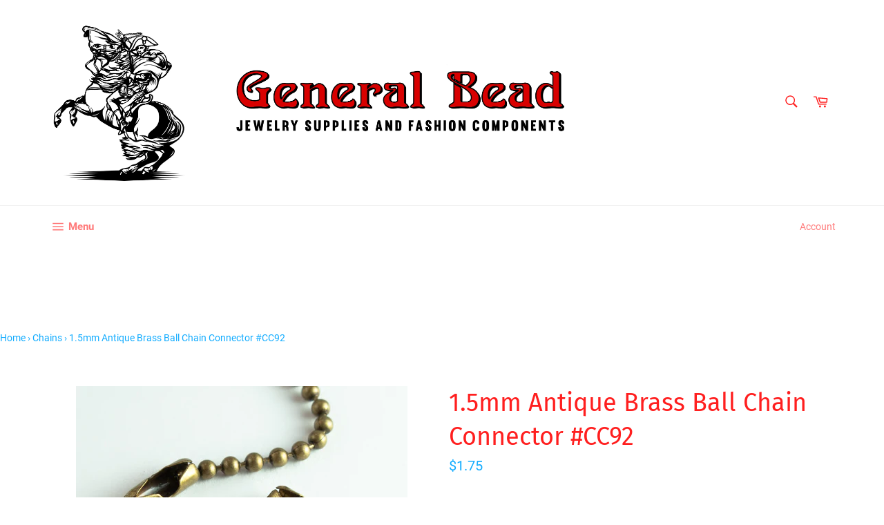

--- FILE ---
content_type: text/html; charset=utf-8
request_url: https://www.generalbeadsanfrancisco.com/collections/chains-1/products/1-5mm-antique-brass-ball-chain-connector-cc92
body_size: 55394
content:
<!doctype html>
<html class="no-js" lang="en">
<head>
  
  <meta name="google-site-verification" content="6ujF4wKpJeehxdLx3fK_Lbc1Q_0yfSnw1xr8ySn90iA" />
  
  <meta name="p:domain_verify" content="5eeee9a6cc79631ccab38132e1d4fa7c"/>
  
  <meta charset="utf-8">
  <meta http-equiv="X-UA-Compatible" content="IE=edge,chrome=1">
  <meta name="viewport" content="width=device-width,initial-scale=1">
  <meta name="theme-color" content="#ffffff">

  
    <link rel="shortcut icon" href="//www.generalbeadsanfrancisco.com/cdn/shop/files/swar5000_32x32.png?v=1613797252" type="image/png">
  

  <link rel="canonical" href="https://www.generalbeadsanfrancisco.com/products/1-5mm-antique-brass-ball-chain-connector-cc92">
  <title>
  1.5mm Antique Brass Ball Chain Connector #CC92 &ndash; General Bead
  </title>

  
    <meta name="description" content="Connector for 1.5mm ball chain. Brass with antique brass plating. Measures 5.15mm long by 2.15mm wide. Current manufacture from South Korea.4, 36 or 144 pieces per package. Use with #CC91 1.5mm Ball Chain. Also available in: Gold Silver Gunmetal Antique Copper Antique Silver Matte Gold Matte Black">
  

  <!-- /snippets/social-meta-tags.liquid -->




<meta property="og:site_name" content="General Bead">
<meta property="og:url" content="https://www.generalbeadsanfrancisco.com/products/1-5mm-antique-brass-ball-chain-connector-cc92">
<meta property="og:title" content="1.5mm Antique Brass Ball Chain Connector #CC92">
<meta property="og:type" content="product">
<meta property="og:description" content="Connector for 1.5mm ball chain. Brass with antique brass plating. Measures 5.15mm long by 2.15mm wide. Current manufacture from South Korea.4, 36 or 144 pieces per package. Use with #CC91 1.5mm Ball Chain. Also available in: Gold Silver Gunmetal Antique Copper Antique Silver Matte Gold Matte Black">

  <meta property="og:price:amount" content="1.75">
  <meta property="og:price:currency" content="USD">

<meta property="og:image" content="http://www.generalbeadsanfrancisco.com/cdn/shop/products/cce044_e77be9fb-c871-42df-9df3-bd11c3eabef4_1200x1200.jpg?v=1562109493">
<meta property="og:image:secure_url" content="https://www.generalbeadsanfrancisco.com/cdn/shop/products/cce044_e77be9fb-c871-42df-9df3-bd11c3eabef4_1200x1200.jpg?v=1562109493">


  <meta name="twitter:site" content="@generalbead">

<meta name="twitter:card" content="summary_large_image">
<meta name="twitter:title" content="1.5mm Antique Brass Ball Chain Connector #CC92">
<meta name="twitter:description" content="Connector for 1.5mm ball chain. Brass with antique brass plating. Measures 5.15mm long by 2.15mm wide. Current manufacture from South Korea.4, 36 or 144 pieces per package. Use with #CC91 1.5mm Ball Chain. Also available in: Gold Silver Gunmetal Antique Copper Antique Silver Matte Gold Matte Black">


  <script>
    document.documentElement.className = document.documentElement.className.replace('no-js', 'js');
  </script>

  <link href="//www.generalbeadsanfrancisco.com/cdn/shop/t/8/assets/theme.scss.css?v=165165762174014948971674755408" rel="stylesheet" type="text/css" media="all" />

  <script>
    window.theme = window.theme || {};

    theme.strings = {
      stockAvailable: "1 available",
      addToCart: "Add to Cart",
      soldOut: "Sold Out",
      unavailable: "Unavailable",
      noStockAvailable: "The item could not be added to your cart because there are not enough in stock.",
      willNotShipUntil: "Will not ship until [date]",
      willBeInStockAfter: "Will be in stock after [date]",
      totalCartDiscount: "You're saving [savings]",
      addressError: "Error looking up that address",
      addressNoResults: "No results for that address",
      addressQueryLimit: "You have exceeded the Google API usage limit. Consider upgrading to a \u003ca href=\"https:\/\/developers.google.com\/maps\/premium\/usage-limits\"\u003ePremium Plan\u003c\/a\u003e.",
      authError: "There was a problem authenticating your Google Maps API Key.",
      slideNumber: "Slide [slide_number], current"
    };
  </script>

  <script src="//www.generalbeadsanfrancisco.com/cdn/shop/t/8/assets/lazysizes.min.js?v=56045284683979784691560114911" async="async"></script>

  

  <script src="//www.generalbeadsanfrancisco.com/cdn/shop/t/8/assets/vendor.js?v=59352919779726365461560114911" defer="defer"></script>

  
    <script>
      window.theme = window.theme || {};
      theme.moneyFormat = "${{amount}}";
    </script>
  

  <script src="//www.generalbeadsanfrancisco.com/cdn/shop/t/8/assets/theme.js?v=110015726822645287671560114911" defer="defer"></script>

  
  
  <script>window.performance && window.performance.mark && window.performance.mark('shopify.content_for_header.start');</script><meta id="shopify-digital-wallet" name="shopify-digital-wallet" content="/2084784/digital_wallets/dialog">
<link rel="alternate" type="application/json+oembed" href="https://www.generalbeadsanfrancisco.com/products/1-5mm-antique-brass-ball-chain-connector-cc92.oembed">
<script async="async" src="/checkouts/internal/preloads.js?locale=en-US"></script>
<script id="shopify-features" type="application/json">{"accessToken":"1eef9d3f756562af464102385c9c246e","betas":["rich-media-storefront-analytics"],"domain":"www.generalbeadsanfrancisco.com","predictiveSearch":true,"shopId":2084784,"locale":"en"}</script>
<script>var Shopify = Shopify || {};
Shopify.shop = "general-bead.myshopify.com";
Shopify.locale = "en";
Shopify.currency = {"active":"USD","rate":"1.0"};
Shopify.country = "US";
Shopify.theme = {"name":"Venture","id":73565143074,"schema_name":"Venture","schema_version":"9.2.3","theme_store_id":775,"role":"main"};
Shopify.theme.handle = "null";
Shopify.theme.style = {"id":null,"handle":null};
Shopify.cdnHost = "www.generalbeadsanfrancisco.com/cdn";
Shopify.routes = Shopify.routes || {};
Shopify.routes.root = "/";</script>
<script type="module">!function(o){(o.Shopify=o.Shopify||{}).modules=!0}(window);</script>
<script>!function(o){function n(){var o=[];function n(){o.push(Array.prototype.slice.apply(arguments))}return n.q=o,n}var t=o.Shopify=o.Shopify||{};t.loadFeatures=n(),t.autoloadFeatures=n()}(window);</script>
<script id="shop-js-analytics" type="application/json">{"pageType":"product"}</script>
<script defer="defer" async type="module" src="//www.generalbeadsanfrancisco.com/cdn/shopifycloud/shop-js/modules/v2/client.init-shop-cart-sync_BdyHc3Nr.en.esm.js"></script>
<script defer="defer" async type="module" src="//www.generalbeadsanfrancisco.com/cdn/shopifycloud/shop-js/modules/v2/chunk.common_Daul8nwZ.esm.js"></script>
<script type="module">
  await import("//www.generalbeadsanfrancisco.com/cdn/shopifycloud/shop-js/modules/v2/client.init-shop-cart-sync_BdyHc3Nr.en.esm.js");
await import("//www.generalbeadsanfrancisco.com/cdn/shopifycloud/shop-js/modules/v2/chunk.common_Daul8nwZ.esm.js");

  window.Shopify.SignInWithShop?.initShopCartSync?.({"fedCMEnabled":true,"windoidEnabled":true});

</script>
<script>(function() {
  var isLoaded = false;
  function asyncLoad() {
    if (isLoaded) return;
    isLoaded = true;
    var urls = ["https:\/\/static.zotabox.com\/6\/7\/67f4a208ffb8e01c01b7925e41ce7f3e\/widgets.js?shop=general-bead.myshopify.com"];
    for (var i = 0; i < urls.length; i++) {
      var s = document.createElement('script');
      s.type = 'text/javascript';
      s.async = true;
      s.src = urls[i];
      var x = document.getElementsByTagName('script')[0];
      x.parentNode.insertBefore(s, x);
    }
  };
  if(window.attachEvent) {
    window.attachEvent('onload', asyncLoad);
  } else {
    window.addEventListener('load', asyncLoad, false);
  }
})();</script>
<script id="__st">var __st={"a":2084784,"offset":-28800,"reqid":"f11e68dd-8e08-44d3-982a-567819310983-1768974115","pageurl":"www.generalbeadsanfrancisco.com\/collections\/chains-1\/products\/1-5mm-antique-brass-ball-chain-connector-cc92","u":"e3e32ee3f674","p":"product","rtyp":"product","rid":3751754432546};</script>
<script>window.ShopifyPaypalV4VisibilityTracking = true;</script>
<script id="captcha-bootstrap">!function(){'use strict';const t='contact',e='account',n='new_comment',o=[[t,t],['blogs',n],['comments',n],[t,'customer']],c=[[e,'customer_login'],[e,'guest_login'],[e,'recover_customer_password'],[e,'create_customer']],r=t=>t.map((([t,e])=>`form[action*='/${t}']:not([data-nocaptcha='true']) input[name='form_type'][value='${e}']`)).join(','),a=t=>()=>t?[...document.querySelectorAll(t)].map((t=>t.form)):[];function s(){const t=[...o],e=r(t);return a(e)}const i='password',u='form_key',d=['recaptcha-v3-token','g-recaptcha-response','h-captcha-response',i],f=()=>{try{return window.sessionStorage}catch{return}},m='__shopify_v',_=t=>t.elements[u];function p(t,e,n=!1){try{const o=window.sessionStorage,c=JSON.parse(o.getItem(e)),{data:r}=function(t){const{data:e,action:n}=t;return t[m]||n?{data:e,action:n}:{data:t,action:n}}(c);for(const[e,n]of Object.entries(r))t.elements[e]&&(t.elements[e].value=n);n&&o.removeItem(e)}catch(o){console.error('form repopulation failed',{error:o})}}const l='form_type',E='cptcha';function T(t){t.dataset[E]=!0}const w=window,h=w.document,L='Shopify',v='ce_forms',y='captcha';let A=!1;((t,e)=>{const n=(g='f06e6c50-85a8-45c8-87d0-21a2b65856fe',I='https://cdn.shopify.com/shopifycloud/storefront-forms-hcaptcha/ce_storefront_forms_captcha_hcaptcha.v1.5.2.iife.js',D={infoText:'Protected by hCaptcha',privacyText:'Privacy',termsText:'Terms'},(t,e,n)=>{const o=w[L][v],c=o.bindForm;if(c)return c(t,g,e,D).then(n);var r;o.q.push([[t,g,e,D],n]),r=I,A||(h.body.append(Object.assign(h.createElement('script'),{id:'captcha-provider',async:!0,src:r})),A=!0)});var g,I,D;w[L]=w[L]||{},w[L][v]=w[L][v]||{},w[L][v].q=[],w[L][y]=w[L][y]||{},w[L][y].protect=function(t,e){n(t,void 0,e),T(t)},Object.freeze(w[L][y]),function(t,e,n,w,h,L){const[v,y,A,g]=function(t,e,n){const i=e?o:[],u=t?c:[],d=[...i,...u],f=r(d),m=r(i),_=r(d.filter((([t,e])=>n.includes(e))));return[a(f),a(m),a(_),s()]}(w,h,L),I=t=>{const e=t.target;return e instanceof HTMLFormElement?e:e&&e.form},D=t=>v().includes(t);t.addEventListener('submit',(t=>{const e=I(t);if(!e)return;const n=D(e)&&!e.dataset.hcaptchaBound&&!e.dataset.recaptchaBound,o=_(e),c=g().includes(e)&&(!o||!o.value);(n||c)&&t.preventDefault(),c&&!n&&(function(t){try{if(!f())return;!function(t){const e=f();if(!e)return;const n=_(t);if(!n)return;const o=n.value;o&&e.removeItem(o)}(t);const e=Array.from(Array(32),(()=>Math.random().toString(36)[2])).join('');!function(t,e){_(t)||t.append(Object.assign(document.createElement('input'),{type:'hidden',name:u})),t.elements[u].value=e}(t,e),function(t,e){const n=f();if(!n)return;const o=[...t.querySelectorAll(`input[type='${i}']`)].map((({name:t})=>t)),c=[...d,...o],r={};for(const[a,s]of new FormData(t).entries())c.includes(a)||(r[a]=s);n.setItem(e,JSON.stringify({[m]:1,action:t.action,data:r}))}(t,e)}catch(e){console.error('failed to persist form',e)}}(e),e.submit())}));const S=(t,e)=>{t&&!t.dataset[E]&&(n(t,e.some((e=>e===t))),T(t))};for(const o of['focusin','change'])t.addEventListener(o,(t=>{const e=I(t);D(e)&&S(e,y())}));const B=e.get('form_key'),M=e.get(l),P=B&&M;t.addEventListener('DOMContentLoaded',(()=>{const t=y();if(P)for(const e of t)e.elements[l].value===M&&p(e,B);[...new Set([...A(),...v().filter((t=>'true'===t.dataset.shopifyCaptcha))])].forEach((e=>S(e,t)))}))}(h,new URLSearchParams(w.location.search),n,t,e,['guest_login'])})(!0,!0)}();</script>
<script integrity="sha256-4kQ18oKyAcykRKYeNunJcIwy7WH5gtpwJnB7kiuLZ1E=" data-source-attribution="shopify.loadfeatures" defer="defer" src="//www.generalbeadsanfrancisco.com/cdn/shopifycloud/storefront/assets/storefront/load_feature-a0a9edcb.js" crossorigin="anonymous"></script>
<script data-source-attribution="shopify.dynamic_checkout.dynamic.init">var Shopify=Shopify||{};Shopify.PaymentButton=Shopify.PaymentButton||{isStorefrontPortableWallets:!0,init:function(){window.Shopify.PaymentButton.init=function(){};var t=document.createElement("script");t.src="https://www.generalbeadsanfrancisco.com/cdn/shopifycloud/portable-wallets/latest/portable-wallets.en.js",t.type="module",document.head.appendChild(t)}};
</script>
<script data-source-attribution="shopify.dynamic_checkout.buyer_consent">
  function portableWalletsHideBuyerConsent(e){var t=document.getElementById("shopify-buyer-consent"),n=document.getElementById("shopify-subscription-policy-button");t&&n&&(t.classList.add("hidden"),t.setAttribute("aria-hidden","true"),n.removeEventListener("click",e))}function portableWalletsShowBuyerConsent(e){var t=document.getElementById("shopify-buyer-consent"),n=document.getElementById("shopify-subscription-policy-button");t&&n&&(t.classList.remove("hidden"),t.removeAttribute("aria-hidden"),n.addEventListener("click",e))}window.Shopify?.PaymentButton&&(window.Shopify.PaymentButton.hideBuyerConsent=portableWalletsHideBuyerConsent,window.Shopify.PaymentButton.showBuyerConsent=portableWalletsShowBuyerConsent);
</script>
<script>
  function portableWalletsCleanup(e){e&&e.src&&console.error("Failed to load portable wallets script "+e.src);var t=document.querySelectorAll("shopify-accelerated-checkout .shopify-payment-button__skeleton, shopify-accelerated-checkout-cart .wallet-cart-button__skeleton"),e=document.getElementById("shopify-buyer-consent");for(let e=0;e<t.length;e++)t[e].remove();e&&e.remove()}function portableWalletsNotLoadedAsModule(e){e instanceof ErrorEvent&&"string"==typeof e.message&&e.message.includes("import.meta")&&"string"==typeof e.filename&&e.filename.includes("portable-wallets")&&(window.removeEventListener("error",portableWalletsNotLoadedAsModule),window.Shopify.PaymentButton.failedToLoad=e,"loading"===document.readyState?document.addEventListener("DOMContentLoaded",window.Shopify.PaymentButton.init):window.Shopify.PaymentButton.init())}window.addEventListener("error",portableWalletsNotLoadedAsModule);
</script>

<script type="module" src="https://www.generalbeadsanfrancisco.com/cdn/shopifycloud/portable-wallets/latest/portable-wallets.en.js" onError="portableWalletsCleanup(this)" crossorigin="anonymous"></script>
<script nomodule>
  document.addEventListener("DOMContentLoaded", portableWalletsCleanup);
</script>

<link id="shopify-accelerated-checkout-styles" rel="stylesheet" media="screen" href="https://www.generalbeadsanfrancisco.com/cdn/shopifycloud/portable-wallets/latest/accelerated-checkout-backwards-compat.css" crossorigin="anonymous">
<style id="shopify-accelerated-checkout-cart">
        #shopify-buyer-consent {
  margin-top: 1em;
  display: inline-block;
  width: 100%;
}

#shopify-buyer-consent.hidden {
  display: none;
}

#shopify-subscription-policy-button {
  background: none;
  border: none;
  padding: 0;
  text-decoration: underline;
  font-size: inherit;
  cursor: pointer;
}

#shopify-subscription-policy-button::before {
  box-shadow: none;
}

      </style>

<script>window.performance && window.performance.mark && window.performance.mark('shopify.content_for_header.end');</script>

  

  <script>window.beans_cjs_id = ''; window.beans_cjs_email = '';</script> 

  
<!-- Start of Judge.me Core -->
<link rel="dns-prefetch" href="https://cdn.judge.me/">
<script data-cfasync='false' class='jdgm-settings-script'>window.jdgmSettings={"pagination":5,"disable_web_reviews":false,"badge_no_review_text":"No reviews","badge_n_reviews_text":"{{ n }} review/reviews","hide_badge_preview_if_no_reviews":true,"badge_hide_text":false,"enforce_center_preview_badge":false,"widget_title":"Customer Reviews","widget_open_form_text":"Write a review","widget_close_form_text":"Cancel review","widget_refresh_page_text":"Refresh page","widget_summary_text":"Based on {{ number_of_reviews }} review/reviews","widget_no_review_text":"Be the first to write a review","widget_name_field_text":"Display name","widget_verified_name_field_text":"Verified Name (public)","widget_name_placeholder_text":"Display name","widget_required_field_error_text":"This field is required.","widget_email_field_text":"Email address","widget_verified_email_field_text":"Verified Email (private, can not be edited)","widget_email_placeholder_text":"Your email address","widget_email_field_error_text":"Please enter a valid email address.","widget_rating_field_text":"Rating","widget_review_title_field_text":"Review Title","widget_review_title_placeholder_text":"Give your review a title","widget_review_body_field_text":"Review content","widget_review_body_placeholder_text":"Start writing here...","widget_pictures_field_text":"Picture/Video (optional)","widget_submit_review_text":"Submit Review","widget_submit_verified_review_text":"Submit Verified Review","widget_submit_success_msg_with_auto_publish":"Thank you! Please refresh the page in a few moments to see your review. You can remove or edit your review by logging into \u003ca href='https://judge.me/login' target='_blank' rel='nofollow noopener'\u003eJudge.me\u003c/a\u003e","widget_submit_success_msg_no_auto_publish":"Thank you! Your review will be published as soon as it is approved by the shop admin. You can remove or edit your review by logging into \u003ca href='https://judge.me/login' target='_blank' rel='nofollow noopener'\u003eJudge.me\u003c/a\u003e","widget_show_default_reviews_out_of_total_text":"Showing {{ n_reviews_shown }} out of {{ n_reviews }} reviews.","widget_show_all_link_text":"Show all","widget_show_less_link_text":"Show less","widget_author_said_text":"{{ reviewer_name }} said:","widget_days_text":"{{ n }} days ago","widget_weeks_text":"{{ n }} week/weeks ago","widget_months_text":"{{ n }} month/months ago","widget_years_text":"{{ n }} year/years ago","widget_yesterday_text":"Yesterday","widget_today_text":"Today","widget_replied_text":"\u003e\u003e {{ shop_name }} replied:","widget_read_more_text":"Read more","widget_reviewer_name_as_initial":"","widget_rating_filter_color":"#fbcd0a","widget_rating_filter_see_all_text":"See all reviews","widget_sorting_most_recent_text":"Most Recent","widget_sorting_highest_rating_text":"Highest Rating","widget_sorting_lowest_rating_text":"Lowest Rating","widget_sorting_with_pictures_text":"Only Pictures","widget_sorting_most_helpful_text":"Most Helpful","widget_open_question_form_text":"Ask a question","widget_reviews_subtab_text":"Reviews","widget_questions_subtab_text":"Questions","widget_question_label_text":"Question","widget_answer_label_text":"Answer","widget_question_placeholder_text":"Write your question here","widget_submit_question_text":"Submit Question","widget_question_submit_success_text":"Thank you for your question! We will notify you once it gets answered.","verified_badge_text":"Verified","verified_badge_bg_color":"","verified_badge_text_color":"","verified_badge_placement":"left-of-reviewer-name","widget_review_max_height":"","widget_hide_border":false,"widget_social_share":false,"widget_thumb":false,"widget_review_location_show":false,"widget_location_format":"","all_reviews_include_out_of_store_products":true,"all_reviews_out_of_store_text":"(out of store)","all_reviews_pagination":100,"all_reviews_product_name_prefix_text":"about","enable_review_pictures":false,"enable_question_anwser":false,"widget_theme":"default","review_date_format":"mm/dd/yyyy","default_sort_method":"most-recent","widget_product_reviews_subtab_text":"Product Reviews","widget_shop_reviews_subtab_text":"Shop Reviews","widget_other_products_reviews_text":"Reviews for other products","widget_store_reviews_subtab_text":"Store reviews","widget_no_store_reviews_text":"This store hasn't received any reviews yet","widget_web_restriction_product_reviews_text":"This product hasn't received any reviews yet","widget_no_items_text":"No items found","widget_show_more_text":"Show more","widget_write_a_store_review_text":"Write a Store Review","widget_other_languages_heading":"Reviews in Other Languages","widget_translate_review_text":"Translate review to {{ language }}","widget_translating_review_text":"Translating...","widget_show_original_translation_text":"Show original ({{ language }})","widget_translate_review_failed_text":"Review couldn't be translated.","widget_translate_review_retry_text":"Retry","widget_translate_review_try_again_later_text":"Try again later","show_product_url_for_grouped_product":false,"widget_sorting_pictures_first_text":"Pictures First","show_pictures_on_all_rev_page_mobile":false,"show_pictures_on_all_rev_page_desktop":false,"floating_tab_hide_mobile_install_preference":false,"floating_tab_button_name":"★ Reviews","floating_tab_title":"Let customers speak for us","floating_tab_button_color":"","floating_tab_button_background_color":"","floating_tab_url":"","floating_tab_url_enabled":false,"floating_tab_tab_style":"text","all_reviews_text_badge_text":"Customers rate us {{ shop.metafields.judgeme.all_reviews_rating | round: 1 }}/5 based on {{ shop.metafields.judgeme.all_reviews_count }} reviews.","all_reviews_text_badge_text_branded_style":"{{ shop.metafields.judgeme.all_reviews_rating | round: 1 }} out of 5 stars based on {{ shop.metafields.judgeme.all_reviews_count }} reviews","is_all_reviews_text_badge_a_link":false,"show_stars_for_all_reviews_text_badge":false,"all_reviews_text_badge_url":"","all_reviews_text_style":"text","all_reviews_text_color_style":"judgeme_brand_color","all_reviews_text_color":"#108474","all_reviews_text_show_jm_brand":true,"featured_carousel_show_header":true,"featured_carousel_title":"Let customers speak for us","testimonials_carousel_title":"Customers are saying","videos_carousel_title":"Real customer stories","cards_carousel_title":"Customers are saying","featured_carousel_count_text":"from {{ n }} reviews","featured_carousel_add_link_to_all_reviews_page":false,"featured_carousel_url":"","featured_carousel_show_images":true,"featured_carousel_autoslide_interval":5,"featured_carousel_arrows_on_the_sides":false,"featured_carousel_height":250,"featured_carousel_width":80,"featured_carousel_image_size":0,"featured_carousel_image_height":250,"featured_carousel_arrow_color":"#eeeeee","verified_count_badge_style":"vintage","verified_count_badge_orientation":"horizontal","verified_count_badge_color_style":"judgeme_brand_color","verified_count_badge_color":"#108474","is_verified_count_badge_a_link":false,"verified_count_badge_url":"","verified_count_badge_show_jm_brand":true,"widget_rating_preset_default":5,"widget_first_sub_tab":"product-reviews","widget_show_histogram":true,"widget_histogram_use_custom_color":false,"widget_pagination_use_custom_color":false,"widget_star_use_custom_color":false,"widget_verified_badge_use_custom_color":false,"widget_write_review_use_custom_color":false,"picture_reminder_submit_button":"Upload Pictures","enable_review_videos":false,"mute_video_by_default":false,"widget_sorting_videos_first_text":"Videos First","widget_review_pending_text":"Pending","featured_carousel_items_for_large_screen":3,"social_share_options_order":"Facebook,Twitter","remove_microdata_snippet":false,"disable_json_ld":false,"enable_json_ld_products":false,"preview_badge_show_question_text":false,"preview_badge_no_question_text":"No questions","preview_badge_n_question_text":"{{ number_of_questions }} question/questions","qa_badge_show_icon":false,"qa_badge_position":"same-row","remove_judgeme_branding":false,"widget_add_search_bar":false,"widget_search_bar_placeholder":"Search","widget_sorting_verified_only_text":"Verified only","featured_carousel_theme":"default","featured_carousel_show_rating":true,"featured_carousel_show_title":true,"featured_carousel_show_body":true,"featured_carousel_show_date":false,"featured_carousel_show_reviewer":true,"featured_carousel_show_product":false,"featured_carousel_header_background_color":"#108474","featured_carousel_header_text_color":"#ffffff","featured_carousel_name_product_separator":"reviewed","featured_carousel_full_star_background":"#108474","featured_carousel_empty_star_background":"#dadada","featured_carousel_vertical_theme_background":"#f9fafb","featured_carousel_verified_badge_enable":false,"featured_carousel_verified_badge_color":"#108474","featured_carousel_border_style":"round","featured_carousel_review_line_length_limit":3,"featured_carousel_more_reviews_button_text":"Read more reviews","featured_carousel_view_product_button_text":"View product","all_reviews_page_load_reviews_on":"scroll","all_reviews_page_load_more_text":"Load More Reviews","disable_fb_tab_reviews":false,"enable_ajax_cdn_cache":false,"widget_public_name_text":"displayed publicly like","default_reviewer_name":"John Smith","default_reviewer_name_has_non_latin":true,"widget_reviewer_anonymous":"Anonymous","medals_widget_title":"Judge.me Review Medals","medals_widget_background_color":"#f9fafb","medals_widget_position":"footer_all_pages","medals_widget_border_color":"#f9fafb","medals_widget_verified_text_position":"left","medals_widget_use_monochromatic_version":false,"medals_widget_elements_color":"#108474","show_reviewer_avatar":true,"widget_invalid_yt_video_url_error_text":"Not a YouTube video URL","widget_max_length_field_error_text":"Please enter no more than {0} characters.","widget_show_country_flag":false,"widget_show_collected_via_shop_app":true,"widget_verified_by_shop_badge_style":"light","widget_verified_by_shop_text":"Verified by Shop","widget_show_photo_gallery":false,"widget_load_with_code_splitting":true,"widget_ugc_install_preference":false,"widget_ugc_title":"Made by us, Shared by you","widget_ugc_subtitle":"Tag us to see your picture featured in our page","widget_ugc_arrows_color":"#ffffff","widget_ugc_primary_button_text":"Buy Now","widget_ugc_primary_button_background_color":"#108474","widget_ugc_primary_button_text_color":"#ffffff","widget_ugc_primary_button_border_width":"0","widget_ugc_primary_button_border_style":"none","widget_ugc_primary_button_border_color":"#108474","widget_ugc_primary_button_border_radius":"25","widget_ugc_secondary_button_text":"Load More","widget_ugc_secondary_button_background_color":"#ffffff","widget_ugc_secondary_button_text_color":"#108474","widget_ugc_secondary_button_border_width":"2","widget_ugc_secondary_button_border_style":"solid","widget_ugc_secondary_button_border_color":"#108474","widget_ugc_secondary_button_border_radius":"25","widget_ugc_reviews_button_text":"View Reviews","widget_ugc_reviews_button_background_color":"#ffffff","widget_ugc_reviews_button_text_color":"#108474","widget_ugc_reviews_button_border_width":"2","widget_ugc_reviews_button_border_style":"solid","widget_ugc_reviews_button_border_color":"#108474","widget_ugc_reviews_button_border_radius":"25","widget_ugc_reviews_button_link_to":"judgeme-reviews-page","widget_ugc_show_post_date":true,"widget_ugc_max_width":"800","widget_rating_metafield_value_type":true,"widget_primary_color":"#108474","widget_enable_secondary_color":false,"widget_secondary_color":"#edf5f5","widget_summary_average_rating_text":"{{ average_rating }} out of 5","widget_media_grid_title":"Customer photos \u0026 videos","widget_media_grid_see_more_text":"See more","widget_round_style":false,"widget_show_product_medals":true,"widget_verified_by_judgeme_text":"Verified by Judge.me","widget_show_store_medals":true,"widget_verified_by_judgeme_text_in_store_medals":"Verified by Judge.me","widget_media_field_exceed_quantity_message":"Sorry, we can only accept {{ max_media }} for one review.","widget_media_field_exceed_limit_message":"{{ file_name }} is too large, please select a {{ media_type }} less than {{ size_limit }}MB.","widget_review_submitted_text":"Review Submitted!","widget_question_submitted_text":"Question Submitted!","widget_close_form_text_question":"Cancel","widget_write_your_answer_here_text":"Write your answer here","widget_enabled_branded_link":true,"widget_show_collected_by_judgeme":false,"widget_reviewer_name_color":"","widget_write_review_text_color":"","widget_write_review_bg_color":"","widget_collected_by_judgeme_text":"collected by Judge.me","widget_pagination_type":"standard","widget_load_more_text":"Load More","widget_load_more_color":"#108474","widget_full_review_text":"Full Review","widget_read_more_reviews_text":"Read More Reviews","widget_read_questions_text":"Read Questions","widget_questions_and_answers_text":"Questions \u0026 Answers","widget_verified_by_text":"Verified by","widget_verified_text":"Verified","widget_number_of_reviews_text":"{{ number_of_reviews }} reviews","widget_back_button_text":"Back","widget_next_button_text":"Next","widget_custom_forms_filter_button":"Filters","custom_forms_style":"vertical","widget_show_review_information":false,"how_reviews_are_collected":"How reviews are collected?","widget_show_review_keywords":false,"widget_gdpr_statement":"How we use your data: We'll only contact you about the review you left, and only if necessary. By submitting your review, you agree to Judge.me's \u003ca href='https://judge.me/terms' target='_blank' rel='nofollow noopener'\u003eterms\u003c/a\u003e, \u003ca href='https://judge.me/privacy' target='_blank' rel='nofollow noopener'\u003eprivacy\u003c/a\u003e and \u003ca href='https://judge.me/content-policy' target='_blank' rel='nofollow noopener'\u003econtent\u003c/a\u003e policies.","widget_multilingual_sorting_enabled":false,"widget_translate_review_content_enabled":false,"widget_translate_review_content_method":"manual","popup_widget_review_selection":"automatically_with_pictures","popup_widget_round_border_style":true,"popup_widget_show_title":true,"popup_widget_show_body":true,"popup_widget_show_reviewer":false,"popup_widget_show_product":true,"popup_widget_show_pictures":true,"popup_widget_use_review_picture":true,"popup_widget_show_on_home_page":true,"popup_widget_show_on_product_page":true,"popup_widget_show_on_collection_page":true,"popup_widget_show_on_cart_page":true,"popup_widget_position":"bottom_left","popup_widget_first_review_delay":5,"popup_widget_duration":5,"popup_widget_interval":5,"popup_widget_review_count":5,"popup_widget_hide_on_mobile":true,"review_snippet_widget_round_border_style":true,"review_snippet_widget_card_color":"#FFFFFF","review_snippet_widget_slider_arrows_background_color":"#FFFFFF","review_snippet_widget_slider_arrows_color":"#000000","review_snippet_widget_star_color":"#108474","show_product_variant":false,"all_reviews_product_variant_label_text":"Variant: ","widget_show_verified_branding":false,"widget_ai_summary_title":"Customers say","widget_ai_summary_disclaimer":"AI-powered review summary based on recent customer reviews","widget_show_ai_summary":false,"widget_show_ai_summary_bg":false,"widget_show_review_title_input":true,"redirect_reviewers_invited_via_email":"review_widget","request_store_review_after_product_review":false,"request_review_other_products_in_order":false,"review_form_color_scheme":"default","review_form_corner_style":"square","review_form_star_color":{},"review_form_text_color":"#333333","review_form_background_color":"#ffffff","review_form_field_background_color":"#fafafa","review_form_button_color":{},"review_form_button_text_color":"#ffffff","review_form_modal_overlay_color":"#000000","review_content_screen_title_text":"How would you rate this product?","review_content_introduction_text":"We would love it if you would share a bit about your experience.","store_review_form_title_text":"How would you rate this store?","store_review_form_introduction_text":"We would love it if you would share a bit about your experience.","show_review_guidance_text":true,"one_star_review_guidance_text":"Poor","five_star_review_guidance_text":"Great","customer_information_screen_title_text":"About you","customer_information_introduction_text":"Please tell us more about you.","custom_questions_screen_title_text":"Your experience in more detail","custom_questions_introduction_text":"Here are a few questions to help us understand more about your experience.","review_submitted_screen_title_text":"Thanks for your review!","review_submitted_screen_thank_you_text":"We are processing it and it will appear on the store soon.","review_submitted_screen_email_verification_text":"Please confirm your email by clicking the link we just sent you. This helps us keep reviews authentic.","review_submitted_request_store_review_text":"Would you like to share your experience of shopping with us?","review_submitted_review_other_products_text":"Would you like to review these products?","store_review_screen_title_text":"Would you like to share your experience of shopping with us?","store_review_introduction_text":"We value your feedback and use it to improve. Please share any thoughts or suggestions you have.","reviewer_media_screen_title_picture_text":"Share a picture","reviewer_media_introduction_picture_text":"Upload a photo to support your review.","reviewer_media_screen_title_video_text":"Share a video","reviewer_media_introduction_video_text":"Upload a video to support your review.","reviewer_media_screen_title_picture_or_video_text":"Share a picture or video","reviewer_media_introduction_picture_or_video_text":"Upload a photo or video to support your review.","reviewer_media_youtube_url_text":"Paste your Youtube URL here","advanced_settings_next_step_button_text":"Next","advanced_settings_close_review_button_text":"Close","modal_write_review_flow":false,"write_review_flow_required_text":"Required","write_review_flow_privacy_message_text":"We respect your privacy.","write_review_flow_anonymous_text":"Post review as anonymous","write_review_flow_visibility_text":"This won't be visible to other customers.","write_review_flow_multiple_selection_help_text":"Select as many as you like","write_review_flow_single_selection_help_text":"Select one option","write_review_flow_required_field_error_text":"This field is required","write_review_flow_invalid_email_error_text":"Please enter a valid email address","write_review_flow_max_length_error_text":"Max. {{ max_length }} characters.","write_review_flow_media_upload_text":"\u003cb\u003eClick to upload\u003c/b\u003e or drag and drop","write_review_flow_gdpr_statement":"We'll only contact you about your review if necessary. By submitting your review, you agree to our \u003ca href='https://judge.me/terms' target='_blank' rel='nofollow noopener'\u003eterms and conditions\u003c/a\u003e and \u003ca href='https://judge.me/privacy' target='_blank' rel='nofollow noopener'\u003eprivacy policy\u003c/a\u003e.","rating_only_reviews_enabled":false,"show_negative_reviews_help_screen":false,"new_review_flow_help_screen_rating_threshold":3,"negative_review_resolution_screen_title_text":"Tell us more","negative_review_resolution_text":"Your experience matters to us. If there were issues with your purchase, we're here to help. Feel free to reach out to us, we'd love the opportunity to make things right.","negative_review_resolution_button_text":"Contact us","negative_review_resolution_proceed_with_review_text":"Leave a review","negative_review_resolution_subject":"Issue with purchase from {{ shop_name }}.{{ order_name }}","preview_badge_collection_page_install_status":false,"widget_review_custom_css":"","preview_badge_custom_css":"","preview_badge_stars_count":"5-stars","featured_carousel_custom_css":"","floating_tab_custom_css":"","all_reviews_widget_custom_css":"","medals_widget_custom_css":"","verified_badge_custom_css":"","all_reviews_text_custom_css":"","transparency_badges_collected_via_store_invite":false,"transparency_badges_from_another_provider":false,"transparency_badges_collected_from_store_visitor":false,"transparency_badges_collected_by_verified_review_provider":false,"transparency_badges_earned_reward":false,"transparency_badges_collected_via_store_invite_text":"Review collected via store invitation","transparency_badges_from_another_provider_text":"Review collected from another provider","transparency_badges_collected_from_store_visitor_text":"Review collected from a store visitor","transparency_badges_written_in_google_text":"Review written in Google","transparency_badges_written_in_etsy_text":"Review written in Etsy","transparency_badges_written_in_shop_app_text":"Review written in Shop App","transparency_badges_earned_reward_text":"Review earned a reward for future purchase","product_review_widget_per_page":10,"widget_store_review_label_text":"Review about the store","checkout_comment_extension_title_on_product_page":"Customer Comments","checkout_comment_extension_num_latest_comment_show":5,"checkout_comment_extension_format":"name_and_timestamp","checkout_comment_customer_name":"last_initial","checkout_comment_comment_notification":true,"preview_badge_collection_page_install_preference":true,"preview_badge_home_page_install_preference":false,"preview_badge_product_page_install_preference":true,"review_widget_install_preference":"","review_carousel_install_preference":false,"floating_reviews_tab_install_preference":"none","verified_reviews_count_badge_install_preference":false,"all_reviews_text_install_preference":false,"review_widget_best_location":true,"judgeme_medals_install_preference":false,"review_widget_revamp_enabled":false,"review_widget_qna_enabled":false,"review_widget_header_theme":"minimal","review_widget_widget_title_enabled":true,"review_widget_header_text_size":"medium","review_widget_header_text_weight":"regular","review_widget_average_rating_style":"compact","review_widget_bar_chart_enabled":true,"review_widget_bar_chart_type":"numbers","review_widget_bar_chart_style":"standard","review_widget_expanded_media_gallery_enabled":false,"review_widget_reviews_section_theme":"standard","review_widget_image_style":"thumbnails","review_widget_review_image_ratio":"square","review_widget_stars_size":"medium","review_widget_verified_badge":"standard_text","review_widget_review_title_text_size":"medium","review_widget_review_text_size":"medium","review_widget_review_text_length":"medium","review_widget_number_of_columns_desktop":3,"review_widget_carousel_transition_speed":5,"review_widget_custom_questions_answers_display":"always","review_widget_button_text_color":"#FFFFFF","review_widget_text_color":"#000000","review_widget_lighter_text_color":"#7B7B7B","review_widget_corner_styling":"soft","review_widget_review_word_singular":"review","review_widget_review_word_plural":"reviews","review_widget_voting_label":"Helpful?","review_widget_shop_reply_label":"Reply from {{ shop_name }}:","review_widget_filters_title":"Filters","qna_widget_question_word_singular":"Question","qna_widget_question_word_plural":"Questions","qna_widget_answer_reply_label":"Answer from {{ answerer_name }}:","qna_content_screen_title_text":"Ask a question about this product","qna_widget_question_required_field_error_text":"Please enter your question.","qna_widget_flow_gdpr_statement":"We'll only contact you about your question if necessary. By submitting your question, you agree to our \u003ca href='https://judge.me/terms' target='_blank' rel='nofollow noopener'\u003eterms and conditions\u003c/a\u003e and \u003ca href='https://judge.me/privacy' target='_blank' rel='nofollow noopener'\u003eprivacy policy\u003c/a\u003e.","qna_widget_question_submitted_text":"Thanks for your question!","qna_widget_close_form_text_question":"Close","qna_widget_question_submit_success_text":"We’ll notify you by email when your question is answered.","all_reviews_widget_v2025_enabled":false,"all_reviews_widget_v2025_header_theme":"default","all_reviews_widget_v2025_widget_title_enabled":true,"all_reviews_widget_v2025_header_text_size":"medium","all_reviews_widget_v2025_header_text_weight":"regular","all_reviews_widget_v2025_average_rating_style":"compact","all_reviews_widget_v2025_bar_chart_enabled":true,"all_reviews_widget_v2025_bar_chart_type":"numbers","all_reviews_widget_v2025_bar_chart_style":"standard","all_reviews_widget_v2025_expanded_media_gallery_enabled":false,"all_reviews_widget_v2025_show_store_medals":true,"all_reviews_widget_v2025_show_photo_gallery":true,"all_reviews_widget_v2025_show_review_keywords":false,"all_reviews_widget_v2025_show_ai_summary":false,"all_reviews_widget_v2025_show_ai_summary_bg":false,"all_reviews_widget_v2025_add_search_bar":false,"all_reviews_widget_v2025_default_sort_method":"most-recent","all_reviews_widget_v2025_reviews_per_page":10,"all_reviews_widget_v2025_reviews_section_theme":"default","all_reviews_widget_v2025_image_style":"thumbnails","all_reviews_widget_v2025_review_image_ratio":"square","all_reviews_widget_v2025_stars_size":"medium","all_reviews_widget_v2025_verified_badge":"bold_badge","all_reviews_widget_v2025_review_title_text_size":"medium","all_reviews_widget_v2025_review_text_size":"medium","all_reviews_widget_v2025_review_text_length":"medium","all_reviews_widget_v2025_number_of_columns_desktop":3,"all_reviews_widget_v2025_carousel_transition_speed":5,"all_reviews_widget_v2025_custom_questions_answers_display":"always","all_reviews_widget_v2025_show_product_variant":false,"all_reviews_widget_v2025_show_reviewer_avatar":true,"all_reviews_widget_v2025_reviewer_name_as_initial":"","all_reviews_widget_v2025_review_location_show":false,"all_reviews_widget_v2025_location_format":"","all_reviews_widget_v2025_show_country_flag":false,"all_reviews_widget_v2025_verified_by_shop_badge_style":"light","all_reviews_widget_v2025_social_share":false,"all_reviews_widget_v2025_social_share_options_order":"Facebook,Twitter,LinkedIn,Pinterest","all_reviews_widget_v2025_pagination_type":"standard","all_reviews_widget_v2025_button_text_color":"#FFFFFF","all_reviews_widget_v2025_text_color":"#000000","all_reviews_widget_v2025_lighter_text_color":"#7B7B7B","all_reviews_widget_v2025_corner_styling":"soft","all_reviews_widget_v2025_title":"Customer reviews","all_reviews_widget_v2025_ai_summary_title":"Customers say about this store","all_reviews_widget_v2025_no_review_text":"Be the first to write a review","platform":"shopify","branding_url":"https://app.judge.me/reviews","branding_text":"Powered by Judge.me","locale":"en","reply_name":"General Bead","widget_version":"2.1","footer":true,"autopublish":true,"review_dates":true,"enable_custom_form":false,"shop_use_review_site":false,"shop_locale":"en","enable_multi_locales_translations":false,"show_review_title_input":true,"review_verification_email_status":"always","can_be_branded":true,"reply_name_text":"General Bead"};</script> <style class='jdgm-settings-style'>.jdgm-xx{left:0}.jdgm-histogram .jdgm-histogram__bar-content{background:#fbcd0a}.jdgm-histogram .jdgm-histogram__bar:after{background:#fbcd0a}.jdgm-prev-badge[data-average-rating='0.00']{display:none !important}.jdgm-author-all-initials{display:none !important}.jdgm-author-last-initial{display:none !important}.jdgm-rev-widg__title{visibility:hidden}.jdgm-rev-widg__summary-text{visibility:hidden}.jdgm-prev-badge__text{visibility:hidden}.jdgm-rev__replier:before{content:'General Bead'}.jdgm-rev__prod-link-prefix:before{content:'about'}.jdgm-rev__variant-label:before{content:'Variant: '}.jdgm-rev__out-of-store-text:before{content:'(out of store)'}@media only screen and (min-width: 768px){.jdgm-rev__pics .jdgm-rev_all-rev-page-picture-separator,.jdgm-rev__pics .jdgm-rev__product-picture{display:none}}@media only screen and (max-width: 768px){.jdgm-rev__pics .jdgm-rev_all-rev-page-picture-separator,.jdgm-rev__pics .jdgm-rev__product-picture{display:none}}.jdgm-preview-badge[data-template="index"]{display:none !important}.jdgm-verified-count-badget[data-from-snippet="true"]{display:none !important}.jdgm-carousel-wrapper[data-from-snippet="true"]{display:none !important}.jdgm-all-reviews-text[data-from-snippet="true"]{display:none !important}.jdgm-medals-section[data-from-snippet="true"]{display:none !important}.jdgm-ugc-media-wrapper[data-from-snippet="true"]{display:none !important}.jdgm-rev__transparency-badge[data-badge-type="review_collected_via_store_invitation"]{display:none !important}.jdgm-rev__transparency-badge[data-badge-type="review_collected_from_another_provider"]{display:none !important}.jdgm-rev__transparency-badge[data-badge-type="review_collected_from_store_visitor"]{display:none !important}.jdgm-rev__transparency-badge[data-badge-type="review_written_in_etsy"]{display:none !important}.jdgm-rev__transparency-badge[data-badge-type="review_written_in_google_business"]{display:none !important}.jdgm-rev__transparency-badge[data-badge-type="review_written_in_shop_app"]{display:none !important}.jdgm-rev__transparency-badge[data-badge-type="review_earned_for_future_purchase"]{display:none !important}
</style> <style class='jdgm-settings-style'></style>

  
  
  
  <style class='jdgm-miracle-styles'>
  @-webkit-keyframes jdgm-spin{0%{-webkit-transform:rotate(0deg);-ms-transform:rotate(0deg);transform:rotate(0deg)}100%{-webkit-transform:rotate(359deg);-ms-transform:rotate(359deg);transform:rotate(359deg)}}@keyframes jdgm-spin{0%{-webkit-transform:rotate(0deg);-ms-transform:rotate(0deg);transform:rotate(0deg)}100%{-webkit-transform:rotate(359deg);-ms-transform:rotate(359deg);transform:rotate(359deg)}}@font-face{font-family:'JudgemeStar';src:url("[data-uri]") format("woff");font-weight:normal;font-style:normal}.jdgm-star{font-family:'JudgemeStar';display:inline !important;text-decoration:none !important;padding:0 4px 0 0 !important;margin:0 !important;font-weight:bold;opacity:1;-webkit-font-smoothing:antialiased;-moz-osx-font-smoothing:grayscale}.jdgm-star:hover{opacity:1}.jdgm-star:last-of-type{padding:0 !important}.jdgm-star.jdgm--on:before{content:"\e000"}.jdgm-star.jdgm--off:before{content:"\e001"}.jdgm-star.jdgm--half:before{content:"\e002"}.jdgm-widget *{margin:0;line-height:1.4;-webkit-box-sizing:border-box;-moz-box-sizing:border-box;box-sizing:border-box;-webkit-overflow-scrolling:touch}.jdgm-hidden{display:none !important;visibility:hidden !important}.jdgm-temp-hidden{display:none}.jdgm-spinner{width:40px;height:40px;margin:auto;border-radius:50%;border-top:2px solid #eee;border-right:2px solid #eee;border-bottom:2px solid #eee;border-left:2px solid #ccc;-webkit-animation:jdgm-spin 0.8s infinite linear;animation:jdgm-spin 0.8s infinite linear}.jdgm-prev-badge{display:block !important}

</style>


  
  
   


<script data-cfasync='false' class='jdgm-script'>
!function(e){window.jdgm=window.jdgm||{},jdgm.CDN_HOST="https://cdn.judge.me/",
jdgm.docReady=function(d){(e.attachEvent?"complete"===e.readyState:"loading"!==e.readyState)?
setTimeout(d,0):e.addEventListener("DOMContentLoaded",d)},jdgm.loadCSS=function(d,t,o,s){
!o&&jdgm.loadCSS.requestedUrls.indexOf(d)>=0||(jdgm.loadCSS.requestedUrls.push(d),
(s=e.createElement("link")).rel="stylesheet",s.class="jdgm-stylesheet",s.media="nope!",
s.href=d,s.onload=function(){this.media="all",t&&setTimeout(t)},e.body.appendChild(s))},
jdgm.loadCSS.requestedUrls=[],jdgm.docReady(function(){(window.jdgmLoadCSS||e.querySelectorAll(
".jdgm-widget, .jdgm-all-reviews-page").length>0)&&(jdgmSettings.widget_load_with_code_splitting?
parseFloat(jdgmSettings.widget_version)>=3?jdgm.loadCSS(jdgm.CDN_HOST+"widget_v3/base.css"):
jdgm.loadCSS(jdgm.CDN_HOST+"widget/base.css"):jdgm.loadCSS(jdgm.CDN_HOST+"shopify_v2.css"))})}(document);
</script>
<script async data-cfasync="false" type="text/javascript" src="https://cdn.judge.me/loader.js"></script>

<noscript><link rel="stylesheet" type="text/css" media="all" href="https://cdn.judge.me/shopify_v2.css"></noscript>
<!-- End of Judge.me Core -->



  <!-- Google tag (gtag.js) -->
<script async src="https://www.googletagmanager.com/gtag/js?id=AW-1060766997"></script>
<script>
  window.dataLayer = window.dataLayer || [];
  function gtag(){dataLayer.push(arguments);}
  gtag('js', new Date());

  gtag('config', 'AW-1060766997');
</script>

  <meta name="facebook-domain-verification" content="4t7juhvnvzid1h83z4lcffhafsl8fa" />
  
<!-- BEGIN app block: shopify://apps/buddha-mega-menu-navigation/blocks/megamenu/dbb4ce56-bf86-4830-9b3d-16efbef51c6f -->
<script>
        var productImageAndPrice = [],
            collectionImages = [],
            articleImages = [],
            mmLivIcons = false,
            mmFlipClock = false,
            mmFixesUseJquery = false,
            mmNumMMI = 10,
            mmSchemaTranslation = {},
            mmMenuStrings =  [] ,
            mmShopLocale = "en",
            mmShopLocaleCollectionsRoute = "/collections",
            mmSchemaDesignJSON = [{"action":"menu-select","value":"main-menu"},{"action":"design","setting":"vertical_font_size","value":"13px"},{"action":"design","setting":"vertical_link_hover_color","value":"#0da19a"},{"action":"design","setting":"vertical_link_color","value":"#4e4e4e"},{"action":"design","setting":"vertical_text_color","value":"#4e4e4e"},{"action":"design","setting":"text_color","value":"#222222"},{"action":"design","setting":"font_size","value":"13px"},{"action":"design","setting":"button_text_color","value":"#ffffff"},{"action":"design","setting":"button_text_hover_color","value":"#ffffff"},{"action":"design","setting":"background_color","value":"#ffffff"},{"action":"design","setting":"background_hover_color","value":"#f9f9f9"},{"action":"design","setting":"link_color","value":"#4e4e4e"},{"action":"design","setting":"button_background_color","value":"#0da19a"},{"action":"design","setting":"link_hover_color","value":"#0da19a"},{"action":"design","setting":"button_background_hover_color","value":"#0d8781"},{"action":"design","setting":"tree_sub_direction","value":"set_tree_auto"},{"action":"design","setting":"font_family","value":"Default"}],
            mmDomChangeSkipUl = "",
            buddhaMegaMenuShop = "general-bead.myshopify.com",
            mmWireframeCompression = "0",
            mmExtensionAssetUrl = "https://cdn.shopify.com/extensions/019abe06-4a3f-7763-88da-170e1b54169b/mega-menu-151/assets/";var bestSellersHTML = '';var newestProductsHTML = '';/* get link lists api */
        var linkLists={"main-menu" : {"title":"Collections", "items":["/collections/bev-s-jewelry-shop","/collections/bead-kits","/collections/vintage-swarovski","/collections/current-swarovski","/collections/swarovski-hot-fix-rhinestones","/collections/swarovski-flatback-rhinestones","/collections/rhinestone-chain","/collections/beaded-fringe","/collections/vintage-sequins","/collections/vintage-glass-cabochons-fancy-stones","/collections/lucite-cabochons","/collections/cabochon-settings","/collections/charms","/collections/metal-stampings","/collections/glass","/collections/glass-beads","/collections/vintage-closeout-lucite-beads","/collections/natural-beads","/collections/delica-beads","/collections/toho-treasure-deals","/collections/seed-bead/seed-bead","/collections/bugles","/collections/filigree","/collections/tierracast","/collections/ring-bases","/collections/studs","/collections/chains-1","/collections/acrylic-rhinestones","/collections/quality-plastic-beads","/collections/sterling-silver","/collections/coming-attractions","/collections/clasps","/collections/stringing-materials","/collections/wire","/collections/earring-components","/collections/metal-beads","/collections/findings","/collections/tools-glue-supplies","/collections/french-beaded-leaves-and-flowers","/collections/vintage-lucite-blanks","/collections/glass-cabochons-1","/collections/lucite-cabochons-etc","/collections/crystal-chandelier-prisms","/collections/resin-and-mood-beads","/collections/gold-filled","/collections/tassels","/collections/current-metal-components","/collections/metalized-plastic","/collections/natural-cabochons","/collections/preciosa-czech-crystal","/collections/faux-pearls","/collections/gift-boxes","/collections/bolos-and-buckles","/collections/alphabet-beads","/collections/swarovski-chandelier","/collections/bangles","/collections/chinese-and-turkish-chandelier",]},"footer" : {"title":"Store", "items":["/pages/why-general-bead","/pages/about-us","/pages/contact-us","/pages/shipping-return-policy","/collections","/collections/all","/pages/chain-inspirations",]},"customer-login" : {"title":"Customer Login ", "items":["/",]},"gold-filled" : {"title":"Gold Filled", "items":["/collections/gold-filled",]},"tools-glue-supplies" : {"title":"Tools, Glue &amp; Supplies", "items":["/collections/tools-glue-supplies",]},"bangles-bracelets-and-cuffs" : {"title":"Bangles, Bracelets and Cuffs", "items":["/collections/bangles",]},"findings" : {"title":"Findings", "items":["/collections/findings",]},"customer-account-main-menu" : {"title":"Customer account main menu", "items":["/","https://shopify.com/2084784/account/orders?locale=en&amp;region_country=US",]},};/*ENDPARSE*/

        

        /* set product prices *//* get the collection images *//* get the article images *//* customer fixes */
        var mmThemeFixesAfter = function(){ if (tempMenuObject.u.querySelector(".site-nav--active.buddha-menu-item") == null) { mmForEach(tempMenuObject.u, ".buddha-menu-item", function(el){ el.classList.add("site-nav--active"); }); } mmAddStyle(" .horizontal-mega-menu { white-space: normal; } ", "themeScript"); }; 
        

        var mmWireframe = {"html" : "<li class=\"buddha-menu-item\"  ><a data-href=\"/\" href=\"/\" aria-label=\"Beads\" data-no-instant=\"\" onclick=\"mmGoToPage(this, event); return false;\"  ><i class=\"mm-icon static fa fa-none\" aria-hidden=\"true\"></i><span class=\"mm-title\">Beads</span><i class=\"mm-arrow mm-angle-down\" aria-hidden=\"true\"></i><span class=\"toggle-menu-btn\" style=\"display:none;\" title=\"Toggle menu\" onclick=\"return toggleSubmenu(this)\"><span class=\"mm-arrow-icon\"><span class=\"bar-one\"></span><span class=\"bar-two\"></span></span></span></a><ul class=\"mm-submenu tree  small \"><li data-href=\"/collections/bone\" href=\"/collections/bone\" aria-label=\"Bone and Horn Beads\" data-no-instant=\"\" onclick=\"mmGoToPage(this, event); return false;\"  ><a data-href=\"/collections/bone\" href=\"/collections/bone\" aria-label=\"Bone and Horn Beads\" data-no-instant=\"\" onclick=\"mmGoToPage(this, event); return false;\"  ><span class=\"mm-title\">Bone and Horn Beads</span><i class=\"mm-arrow mm-angle-down\" aria-hidden=\"true\"></i><span class=\"toggle-menu-btn\" style=\"display:none;\" title=\"Toggle menu\" onclick=\"return toggleSubmenu(this)\"><span class=\"mm-arrow-icon\"><span class=\"bar-one\"></span><span class=\"bar-two\"></span></span></span></a><ul class=\"mm-submenu tree  small mm-last-level\"><li href=\"javascript:void(0);\" aria-label=\"Round and Rondelle Beads\" data-no-instant=\"\" onclick=\"mmGoToPage(this, event); return false;\"  ><a href=\"javascript:void(0);\" aria-label=\"Round and Rondelle Beads\" data-no-instant=\"\" onclick=\"mmGoToPage(this, event); return false;\"  ><span class=\"mm-title\">Round and Rondelle Beads</span></a></li><li href=\"javascript:void(0);\" aria-label=\"Hair Pipes and Tubes\" data-no-instant=\"\" onclick=\"mmGoToPage(this, event); return false;\"  ><a href=\"javascript:void(0);\" aria-label=\"Hair Pipes and Tubes\" data-no-instant=\"\" onclick=\"mmGoToPage(this, event); return false;\"  ><span class=\"mm-title\">Hair Pipes and Tubes</span></a></li><li href=\"javascript:void(0);\" aria-label=\"Rings\" data-no-instant=\"\" onclick=\"mmGoToPage(this, event); return false;\"  ><a href=\"javascript:void(0);\" aria-label=\"Rings\" data-no-instant=\"\" onclick=\"mmGoToPage(this, event); return false;\"  ><span class=\"mm-title\">Rings</span></a></li><li href=\"javascript:void(0);\" aria-label=\"Plants and Animals\" data-no-instant=\"\" onclick=\"mmGoToPage(this, event); return false;\"  ><a href=\"javascript:void(0);\" aria-label=\"Plants and Animals\" data-no-instant=\"\" onclick=\"mmGoToPage(this, event); return false;\"  ><span class=\"mm-title\">Plants and Animals</span></a></li><li href=\"javascript:void(0);\" aria-label=\"Needles\" data-no-instant=\"\" onclick=\"mmGoToPage(this, event); return false;\"  ><a href=\"javascript:void(0);\" aria-label=\"Needles\" data-no-instant=\"\" onclick=\"mmGoToPage(this, event); return false;\"  ><span class=\"mm-title\">Needles</span></a></li></ul></li><li data-href=\"/collections/bugles\" href=\"/collections/bugles\" aria-label=\"Bugles\" data-no-instant=\"\" onclick=\"mmGoToPage(this, event); return false;\"  ><a data-href=\"/collections/bugles\" href=\"/collections/bugles\" aria-label=\"Bugles\" data-no-instant=\"\" onclick=\"mmGoToPage(this, event); return false;\"  ><span class=\"mm-title\">Bugles</span><i class=\"mm-arrow mm-angle-down\" aria-hidden=\"true\"></i><span class=\"toggle-menu-btn\" style=\"display:none;\" title=\"Toggle menu\" onclick=\"return toggleSubmenu(this)\"><span class=\"mm-arrow-icon\"><span class=\"bar-one\"></span><span class=\"bar-two\"></span></span></span></a><ul class=\"mm-submenu tree  small \"><li data-href=\"/collections/straight-czech-bugles\" href=\"/collections/straight-czech-bugles\" aria-label=\"Czech Straight Bugles\" data-no-instant=\"\" onclick=\"mmGoToPage(this, event); return false;\"  ><a data-href=\"/collections/straight-czech-bugles\" href=\"/collections/straight-czech-bugles\" aria-label=\"Czech Straight Bugles\" data-no-instant=\"\" onclick=\"mmGoToPage(this, event); return false;\"  ><span class=\"mm-title\">Czech Straight Bugles</span><i class=\"mm-arrow mm-angle-down\" aria-hidden=\"true\"></i><span class=\"toggle-menu-btn\" style=\"display:none;\" title=\"Toggle menu\" onclick=\"return toggleSubmenu(this)\"><span class=\"mm-arrow-icon\"><span class=\"bar-one\"></span><span class=\"bar-two\"></span></span></span></a><ul class=\"mm-submenu tree  small mm-last-level\"><li data-href=\"/collections/size-1-czech-bugles\" href=\"/collections/size-1-czech-bugles\" aria-label=\"Size 1\" data-no-instant=\"\" onclick=\"mmGoToPage(this, event); return false;\"  ><a data-href=\"/collections/size-1-czech-bugles\" href=\"/collections/size-1-czech-bugles\" aria-label=\"Size 1\" data-no-instant=\"\" onclick=\"mmGoToPage(this, event); return false;\"  ><span class=\"mm-title\">Size 1</span></a></li><li data-href=\"/collections/size-2-czech-bugles\" href=\"/collections/size-2-czech-bugles\" aria-label=\"Size 2\" data-no-instant=\"\" onclick=\"mmGoToPage(this, event); return false;\"  ><a data-href=\"/collections/size-2-czech-bugles\" href=\"/collections/size-2-czech-bugles\" aria-label=\"Size 2\" data-no-instant=\"\" onclick=\"mmGoToPage(this, event); return false;\"  ><span class=\"mm-title\">Size 2</span></a></li><li data-href=\"/collections/size-3-czech-bugles\" href=\"/collections/size-3-czech-bugles\" aria-label=\"Size 3\" data-no-instant=\"\" onclick=\"mmGoToPage(this, event); return false;\"  ><a data-href=\"/collections/size-3-czech-bugles\" href=\"/collections/size-3-czech-bugles\" aria-label=\"Size 3\" data-no-instant=\"\" onclick=\"mmGoToPage(this, event); return false;\"  ><span class=\"mm-title\">Size 3</span></a></li><li data-href=\"/collections/size-4-czech-bugles\" href=\"/collections/size-4-czech-bugles\" aria-label=\"Size 4\" data-no-instant=\"\" onclick=\"mmGoToPage(this, event); return false;\"  ><a data-href=\"/collections/size-4-czech-bugles\" href=\"/collections/size-4-czech-bugles\" aria-label=\"Size 4\" data-no-instant=\"\" onclick=\"mmGoToPage(this, event); return false;\"  ><span class=\"mm-title\">Size 4</span></a></li><li data-href=\"/collections/size-5-czech-bugles\" href=\"/collections/size-5-czech-bugles\" aria-label=\"Size 5\" data-no-instant=\"\" onclick=\"mmGoToPage(this, event); return false;\"  ><a data-href=\"/collections/size-5-czech-bugles\" href=\"/collections/size-5-czech-bugles\" aria-label=\"Size 5\" data-no-instant=\"\" onclick=\"mmGoToPage(this, event); return false;\"  ><span class=\"mm-title\">Size 5</span></a></li><li data-href=\"/collections/15mm-czech-bugles\" href=\"/collections/15mm-czech-bugles\" aria-label=\"15mm\" data-no-instant=\"\" onclick=\"mmGoToPage(this, event); return false;\"  ><a data-href=\"/collections/15mm-czech-bugles\" href=\"/collections/15mm-czech-bugles\" aria-label=\"15mm\" data-no-instant=\"\" onclick=\"mmGoToPage(this, event); return false;\"  ><span class=\"mm-title\">15mm</span></a></li><li data-href=\"/collections/20mm-czech-bugle-beads\" href=\"/collections/20mm-czech-bugle-beads\" aria-label=\"20mm \" data-no-instant=\"\" onclick=\"mmGoToPage(this, event); return false;\"  ><a data-href=\"/collections/20mm-czech-bugle-beads\" href=\"/collections/20mm-czech-bugle-beads\" aria-label=\"20mm \" data-no-instant=\"\" onclick=\"mmGoToPage(this, event); return false;\"  ><span class=\"mm-title\">20mm</span></a></li><li data-href=\"/collections/25mm-czech-bugles\" href=\"/collections/25mm-czech-bugles\" aria-label=\"25mm\" data-no-instant=\"\" onclick=\"mmGoToPage(this, event); return false;\"  ><a data-href=\"/collections/25mm-czech-bugles\" href=\"/collections/25mm-czech-bugles\" aria-label=\"25mm\" data-no-instant=\"\" onclick=\"mmGoToPage(this, event); return false;\"  ><span class=\"mm-title\">25mm</span></a></li><li data-href=\"/collections/30mm-czech-bugles\" href=\"/collections/30mm-czech-bugles\" aria-label=\"30mm\" data-no-instant=\"\" onclick=\"mmGoToPage(this, event); return false;\"  ><a data-href=\"/collections/30mm-czech-bugles\" href=\"/collections/30mm-czech-bugles\" aria-label=\"30mm\" data-no-instant=\"\" onclick=\"mmGoToPage(this, event); return false;\"  ><span class=\"mm-title\">30mm</span></a></li></ul></li><li data-href=\"/collections/czech-bugle-beads\" href=\"/collections/czech-bugle-beads\" aria-label=\"Czech Twist Bugles\" data-no-instant=\"\" onclick=\"mmGoToPage(this, event); return false;\"  ><a data-href=\"/collections/czech-bugle-beads\" href=\"/collections/czech-bugle-beads\" aria-label=\"Czech Twist Bugles\" data-no-instant=\"\" onclick=\"mmGoToPage(this, event); return false;\"  ><span class=\"mm-title\">Czech Twist Bugles</span><i class=\"mm-arrow mm-angle-down\" aria-hidden=\"true\"></i><span class=\"toggle-menu-btn\" style=\"display:none;\" title=\"Toggle menu\" onclick=\"return toggleSubmenu(this)\"><span class=\"mm-arrow-icon\"><span class=\"bar-one\"></span><span class=\"bar-two\"></span></span></span></a><ul class=\"mm-submenu tree  small mm-last-level\"><li data-href=\"/collections/size-2-czech-twist-bugles\" href=\"/collections/size-2-czech-twist-bugles\" aria-label=\"Size 2 Czech Twist Bugles\" data-no-instant=\"\" onclick=\"mmGoToPage(this, event); return false;\"  ><a data-href=\"/collections/size-2-czech-twist-bugles\" href=\"/collections/size-2-czech-twist-bugles\" aria-label=\"Size 2 Czech Twist Bugles\" data-no-instant=\"\" onclick=\"mmGoToPage(this, event); return false;\"  ><span class=\"mm-title\">Size 2 Czech Twist Bugles</span></a></li><li data-href=\"/collections/size-3-czech-twist-bugles\" href=\"/collections/size-3-czech-twist-bugles\" aria-label=\"Size 3 Czech Twist Bugles\" data-no-instant=\"\" onclick=\"mmGoToPage(this, event); return false;\"  ><a data-href=\"/collections/size-3-czech-twist-bugles\" href=\"/collections/size-3-czech-twist-bugles\" aria-label=\"Size 3 Czech Twist Bugles\" data-no-instant=\"\" onclick=\"mmGoToPage(this, event); return false;\"  ><span class=\"mm-title\">Size 3 Czech Twist Bugles</span></a></li><li data-href=\"/collections/size-3-czech-super-twist-bugles\" href=\"/collections/size-3-czech-super-twist-bugles\" aria-label=\"Size 3 Czech Super Twist Bugles\" data-no-instant=\"\" onclick=\"mmGoToPage(this, event); return false;\"  ><a data-href=\"/collections/size-3-czech-super-twist-bugles\" href=\"/collections/size-3-czech-super-twist-bugles\" aria-label=\"Size 3 Czech Super Twist Bugles\" data-no-instant=\"\" onclick=\"mmGoToPage(this, event); return false;\"  ><span class=\"mm-title\">Size 3 Czech Super Twist Bugles</span></a></li><li data-href=\"/collections/size-3-czech-twist-bugle\" href=\"/collections/size-3-czech-twist-bugle\" aria-label=\"Size 5 Czech Twist Bugles\" data-no-instant=\"\" onclick=\"mmGoToPage(this, event); return false;\"  ><a data-href=\"/collections/size-3-czech-twist-bugle\" href=\"/collections/size-3-czech-twist-bugle\" aria-label=\"Size 5 Czech Twist Bugles\" data-no-instant=\"\" onclick=\"mmGoToPage(this, event); return false;\"  ><span class=\"mm-title\">Size 5 Czech Twist Bugles</span></a></li><li data-href=\"/collections/15mm-czech-twist-bugle\" href=\"/collections/15mm-czech-twist-bugle\" aria-label=\"15mm Czech Twist Bugle\" data-no-instant=\"\" onclick=\"mmGoToPage(this, event); return false;\"  ><a data-href=\"/collections/15mm-czech-twist-bugle\" href=\"/collections/15mm-czech-twist-bugle\" aria-label=\"15mm Czech Twist Bugle\" data-no-instant=\"\" onclick=\"mmGoToPage(this, event); return false;\"  ><span class=\"mm-title\">15mm Czech Twist Bugle</span></a></li><li data-href=\"/collections/20mm-czech-twist-bugles\" href=\"/collections/20mm-czech-twist-bugles\" aria-label=\"20mm Czech Twist Bugles\" data-no-instant=\"\" onclick=\"mmGoToPage(this, event); return false;\"  ><a data-href=\"/collections/20mm-czech-twist-bugles\" href=\"/collections/20mm-czech-twist-bugles\" aria-label=\"20mm Czech Twist Bugles\" data-no-instant=\"\" onclick=\"mmGoToPage(this, event); return false;\"  ><span class=\"mm-title\">20mm Czech Twist Bugles</span></a></li><li data-href=\"/collections/25mm-czech-twist-bugles\" href=\"/collections/25mm-czech-twist-bugles\" aria-label=\"25mm Czech Twist Bugles\" data-no-instant=\"\" onclick=\"mmGoToPage(this, event); return false;\"  ><a data-href=\"/collections/25mm-czech-twist-bugles\" href=\"/collections/25mm-czech-twist-bugles\" aria-label=\"25mm Czech Twist Bugles\" data-no-instant=\"\" onclick=\"mmGoToPage(this, event); return false;\"  ><span class=\"mm-title\">25mm Czech Twist Bugles</span></a></li><li data-href=\"/collections/30mm-czech-twist-bugle\" href=\"/collections/30mm-czech-twist-bugle\" aria-label=\"30mm Czech Twist Bugles\" data-no-instant=\"\" onclick=\"mmGoToPage(this, event); return false;\"  ><a data-href=\"/collections/30mm-czech-twist-bugle\" href=\"/collections/30mm-czech-twist-bugle\" aria-label=\"30mm Czech Twist Bugles\" data-no-instant=\"\" onclick=\"mmGoToPage(this, event); return false;\"  ><span class=\"mm-title\">30mm Czech Twist Bugles</span></a></li><li data-href=\"/collections/35mm-czech-twist-bugles\" href=\"/collections/35mm-czech-twist-bugles\" aria-label=\"35mm Czech Twist Bugles\" data-no-instant=\"\" onclick=\"mmGoToPage(this, event); return false;\"  ><a data-href=\"/collections/35mm-czech-twist-bugles\" href=\"/collections/35mm-czech-twist-bugles\" aria-label=\"35mm Czech Twist Bugles\" data-no-instant=\"\" onclick=\"mmGoToPage(this, event); return false;\"  ><span class=\"mm-title\">35mm Czech Twist Bugles</span></a></li></ul></li><li data-href=\"/collections/smooth-japanese-bugle-beads\" href=\"/collections/smooth-japanese-bugle-beads\" aria-label=\"Japanese Smooth Bugles\" data-no-instant=\"\" onclick=\"mmGoToPage(this, event); return false;\"  ><a data-href=\"/collections/smooth-japanese-bugle-beads\" href=\"/collections/smooth-japanese-bugle-beads\" aria-label=\"Japanese Smooth Bugles\" data-no-instant=\"\" onclick=\"mmGoToPage(this, event); return false;\"  ><span class=\"mm-title\">Japanese Smooth Bugles</span><i class=\"mm-arrow mm-angle-down\" aria-hidden=\"true\"></i><span class=\"toggle-menu-btn\" style=\"display:none;\" title=\"Toggle menu\" onclick=\"return toggleSubmenu(this)\"><span class=\"mm-arrow-icon\"><span class=\"bar-one\"></span><span class=\"bar-two\"></span></span></span></a><ul class=\"mm-submenu tree  small mm-last-level\"><li data-href=\"/collections/size-1-2-japanese-bugles\" href=\"/collections/size-1-2-japanese-bugles\" aria-label=\"Size 1/2 \" data-no-instant=\"\" onclick=\"mmGoToPage(this, event); return false;\"  ><a data-href=\"/collections/size-1-2-japanese-bugles\" href=\"/collections/size-1-2-japanese-bugles\" aria-label=\"Size 1/2 \" data-no-instant=\"\" onclick=\"mmGoToPage(this, event); return false;\"  ><span class=\"mm-title\">Size 1/2</span></a></li><li href=\"javascript:void(0);\" aria-label=\"Size 1\" data-no-instant=\"\" onclick=\"mmGoToPage(this, event); return false;\"  ><a href=\"javascript:void(0);\" aria-label=\"Size 1\" data-no-instant=\"\" onclick=\"mmGoToPage(this, event); return false;\"  ><span class=\"mm-title\">Size 1</span></a></li><li data-href=\"/collections/size-2-japanese-bugle-beads\" href=\"/collections/size-2-japanese-bugle-beads\" aria-label=\"Size 2\" data-no-instant=\"\" onclick=\"mmGoToPage(this, event); return false;\"  ><a data-href=\"/collections/size-2-japanese-bugle-beads\" href=\"/collections/size-2-japanese-bugle-beads\" aria-label=\"Size 2\" data-no-instant=\"\" onclick=\"mmGoToPage(this, event); return false;\"  ><span class=\"mm-title\">Size 2</span></a></li><li data-href=\"/collections/size-3-japanese-bugle-beads\" href=\"/collections/size-3-japanese-bugle-beads\" aria-label=\"Size 3\" data-no-instant=\"\" onclick=\"mmGoToPage(this, event); return false;\"  ><a data-href=\"/collections/size-3-japanese-bugle-beads\" href=\"/collections/size-3-japanese-bugle-beads\" aria-label=\"Size 3\" data-no-instant=\"\" onclick=\"mmGoToPage(this, event); return false;\"  ><span class=\"mm-title\">Size 3</span></a></li><li data-href=\"/collections/size-5-japanese-bugle-beads\" href=\"/collections/size-5-japanese-bugle-beads\" aria-label=\"Size 5\" data-no-instant=\"\" onclick=\"mmGoToPage(this, event); return false;\"  ><a data-href=\"/collections/size-5-japanese-bugle-beads\" href=\"/collections/size-5-japanese-bugle-beads\" aria-label=\"Size 5\" data-no-instant=\"\" onclick=\"mmGoToPage(this, event); return false;\"  ><span class=\"mm-title\">Size 5</span></a></li><li data-href=\"/collections/3mm-miyuki-bugle-beads\" href=\"/collections/3mm-miyuki-bugle-beads\" aria-label=\"3mm Miyuki Bugles\" data-no-instant=\"\" onclick=\"mmGoToPage(this, event); return false;\"  ><a data-href=\"/collections/3mm-miyuki-bugle-beads\" href=\"/collections/3mm-miyuki-bugle-beads\" aria-label=\"3mm Miyuki Bugles\" data-no-instant=\"\" onclick=\"mmGoToPage(this, event); return false;\"  ><span class=\"mm-title\">3mm Miyuki Bugles</span></a></li><li data-href=\"/collections/6mm-japanese-bugle-beads\" href=\"/collections/6mm-japanese-bugle-beads\" aria-label=\"6mm  Miyuki Bugles\" data-no-instant=\"\" onclick=\"mmGoToPage(this, event); return false;\"  ><a data-href=\"/collections/6mm-japanese-bugle-beads\" href=\"/collections/6mm-japanese-bugle-beads\" aria-label=\"6mm  Miyuki Bugles\" data-no-instant=\"\" onclick=\"mmGoToPage(this, event); return false;\"  ><span class=\"mm-title\">6mm  Miyuki Bugles</span></a></li><li href=\"javascript:void(0);\" aria-label=\"Size 4\" data-no-instant=\"\" onclick=\"mmGoToPage(this, event); return false;\"  ><a href=\"javascript:void(0);\" aria-label=\"Size 4\" data-no-instant=\"\" onclick=\"mmGoToPage(this, event); return false;\"  ><span class=\"mm-title\">Size 4</span></a></li></ul></li><li data-href=\"/collections/size-1-2-japanese-hex-bugles\" href=\"/collections/size-1-2-japanese-hex-bugles\" aria-label=\"Japanese Hex Bugles\" data-no-instant=\"\" onclick=\"mmGoToPage(this, event); return false;\"  ><a data-href=\"/collections/size-1-2-japanese-hex-bugles\" href=\"/collections/size-1-2-japanese-hex-bugles\" aria-label=\"Japanese Hex Bugles\" data-no-instant=\"\" onclick=\"mmGoToPage(this, event); return false;\"  ><span class=\"mm-title\">Japanese Hex Bugles</span><i class=\"mm-arrow mm-angle-down\" aria-hidden=\"true\"></i><span class=\"toggle-menu-btn\" style=\"display:none;\" title=\"Toggle menu\" onclick=\"return toggleSubmenu(this)\"><span class=\"mm-arrow-icon\"><span class=\"bar-one\"></span><span class=\"bar-two\"></span></span></span></a><ul class=\"mm-submenu tree  small mm-last-level\"><li data-href=\"/collections/size-1-2-japanese-hex-bugles\" href=\"/collections/size-1-2-japanese-hex-bugles\" aria-label=\"Size 1/2\" data-no-instant=\"\" onclick=\"mmGoToPage(this, event); return false;\"  ><a data-href=\"/collections/size-1-2-japanese-hex-bugles\" href=\"/collections/size-1-2-japanese-hex-bugles\" aria-label=\"Size 1/2\" data-no-instant=\"\" onclick=\"mmGoToPage(this, event); return false;\"  ><span class=\"mm-title\">Size 1/2</span></a></li></ul></li><li data-href=\"/collections/japanese-twist-bugle-beads\" href=\"/collections/japanese-twist-bugle-beads\" aria-label=\"Japanese Twist Bugles\" data-no-instant=\"\" onclick=\"mmGoToPage(this, event); return false;\"  ><a data-href=\"/collections/japanese-twist-bugle-beads\" href=\"/collections/japanese-twist-bugle-beads\" aria-label=\"Japanese Twist Bugles\" data-no-instant=\"\" onclick=\"mmGoToPage(this, event); return false;\"  ><span class=\"mm-title\">Japanese Twist Bugles</span><i class=\"mm-arrow mm-angle-down\" aria-hidden=\"true\"></i><span class=\"toggle-menu-btn\" style=\"display:none;\" title=\"Toggle menu\" onclick=\"return toggleSubmenu(this)\"><span class=\"mm-arrow-icon\"><span class=\"bar-one\"></span><span class=\"bar-two\"></span></span></span></a><ul class=\"mm-submenu tree  small mm-last-level\"><li data-href=\"/collections/2mm-x-6mm-japanese-twist-bugles\" href=\"/collections/2mm-x-6mm-japanese-twist-bugles\" aria-label=\"2mm x 6mm\" data-no-instant=\"\" onclick=\"mmGoToPage(this, event); return false;\"  ><a data-href=\"/collections/2mm-x-6mm-japanese-twist-bugles\" href=\"/collections/2mm-x-6mm-japanese-twist-bugles\" aria-label=\"2mm x 6mm\" data-no-instant=\"\" onclick=\"mmGoToPage(this, event); return false;\"  ><span class=\"mm-title\">2mm x 6mm</span></a></li><li data-href=\"/collections/2mm-x-12mm-japanese-twist-bugles\" href=\"/collections/2mm-x-12mm-japanese-twist-bugles\" aria-label=\"2mm x 12mm\" data-no-instant=\"\" onclick=\"mmGoToPage(this, event); return false;\"  ><a data-href=\"/collections/2mm-x-12mm-japanese-twist-bugles\" href=\"/collections/2mm-x-12mm-japanese-twist-bugles\" aria-label=\"2mm x 12mm\" data-no-instant=\"\" onclick=\"mmGoToPage(this, event); return false;\"  ><span class=\"mm-title\">2mm x 12mm</span></a></li><li data-href=\"/collections/2-7mm-x-12mm-japanese-twist-bugle\" href=\"/collections/2-7mm-x-12mm-japanese-twist-bugle\" aria-label=\"2.7mm x 12mm \" data-no-instant=\"\" onclick=\"mmGoToPage(this, event); return false;\"  ><a data-href=\"/collections/2-7mm-x-12mm-japanese-twist-bugle\" href=\"/collections/2-7mm-x-12mm-japanese-twist-bugle\" aria-label=\"2.7mm x 12mm \" data-no-instant=\"\" onclick=\"mmGoToPage(this, event); return false;\"  ><span class=\"mm-title\">2.7mm x 12mm</span></a></li><li data-href=\"/collections/20mm-japanese-twist-bugles\" href=\"/collections/20mm-japanese-twist-bugles\" aria-label=\"20mm\" data-no-instant=\"\" onclick=\"mmGoToPage(this, event); return false;\"  ><a data-href=\"/collections/20mm-japanese-twist-bugles\" href=\"/collections/20mm-japanese-twist-bugles\" aria-label=\"20mm\" data-no-instant=\"\" onclick=\"mmGoToPage(this, event); return false;\"  ><span class=\"mm-title\">20mm</span></a></li><li data-href=\"/collections/30mm-japanese-twist-bugles\" href=\"/collections/30mm-japanese-twist-bugles\" aria-label=\"30mm \" data-no-instant=\"\" onclick=\"mmGoToPage(this, event); return false;\"  ><a data-href=\"/collections/30mm-japanese-twist-bugles\" href=\"/collections/30mm-japanese-twist-bugles\" aria-label=\"30mm \" data-no-instant=\"\" onclick=\"mmGoToPage(this, event); return false;\"  ><span class=\"mm-title\">30mm</span></a></li></ul></li><li data-href=\"/collections/1mm-macco-tubes\" href=\"/collections/1mm-macco-tubes\" aria-label=\"Macco Tubes\" data-no-instant=\"\" onclick=\"mmGoToPage(this, event); return false;\"  ><a data-href=\"/collections/1mm-macco-tubes\" href=\"/collections/1mm-macco-tubes\" aria-label=\"Macco Tubes\" data-no-instant=\"\" onclick=\"mmGoToPage(this, event); return false;\"  ><span class=\"mm-title\">Macco Tubes</span><i class=\"mm-arrow mm-angle-down\" aria-hidden=\"true\"></i><span class=\"toggle-menu-btn\" style=\"display:none;\" title=\"Toggle menu\" onclick=\"return toggleSubmenu(this)\"><span class=\"mm-arrow-icon\"><span class=\"bar-one\"></span><span class=\"bar-two\"></span></span></span></a><ul class=\"mm-submenu tree  small mm-last-level\"><li data-href=\"/collections/1mm-macco-tube\" href=\"/collections/1mm-macco-tube\" aria-label=\"1mm Macco Tube\" data-no-instant=\"\" onclick=\"mmGoToPage(this, event); return false;\"  ><a data-href=\"/collections/1mm-macco-tube\" href=\"/collections/1mm-macco-tube\" aria-label=\"1mm Macco Tube\" data-no-instant=\"\" onclick=\"mmGoToPage(this, event); return false;\"  ><span class=\"mm-title\">1mm Macco Tube</span></a></li><li data-href=\"/collections/2mm-macco-tubes\" href=\"/collections/2mm-macco-tubes\" aria-label=\"2mm Macco Tubes\" data-no-instant=\"\" onclick=\"mmGoToPage(this, event); return false;\"  ><a data-href=\"/collections/2mm-macco-tubes\" href=\"/collections/2mm-macco-tubes\" aria-label=\"2mm Macco Tubes\" data-no-instant=\"\" onclick=\"mmGoToPage(this, event); return false;\"  ><span class=\"mm-title\">2mm Macco Tubes</span></a></li><li data-href=\"/collections/4mm-macco-tube\" href=\"/collections/4mm-macco-tube\" aria-label=\"4mm Macco Tubes\" data-no-instant=\"\" onclick=\"mmGoToPage(this, event); return false;\"  ><a data-href=\"/collections/4mm-macco-tube\" href=\"/collections/4mm-macco-tube\" aria-label=\"4mm Macco Tubes\" data-no-instant=\"\" onclick=\"mmGoToPage(this, event); return false;\"  ><span class=\"mm-title\">4mm Macco Tubes</span></a></li></ul></li><li data-href=\"/collections/2mm-czech-pipe-beads\" href=\"/collections/2mm-czech-pipe-beads\" aria-label=\"2mm Pips\" data-no-instant=\"\" onclick=\"mmGoToPage(this, event); return false;\"  ><a data-href=\"/collections/2mm-czech-pipe-beads\" href=\"/collections/2mm-czech-pipe-beads\" aria-label=\"2mm Pips\" data-no-instant=\"\" onclick=\"mmGoToPage(this, event); return false;\"  ><span class=\"mm-title\">2mm Pips</span></a></li></ul></li><li data-href=\"/collections/glass-beads-crow\" href=\"/collections/glass-beads-crow\" aria-label=\"Crow Beads\" data-no-instant=\"\" onclick=\"mmGoToPage(this, event); return false;\"  ><a data-href=\"/collections/glass-beads-crow\" href=\"/collections/glass-beads-crow\" aria-label=\"Crow Beads\" data-no-instant=\"\" onclick=\"mmGoToPage(this, event); return false;\"  ><span class=\"mm-title\">Crow Beads</span><i class=\"mm-arrow mm-angle-down\" aria-hidden=\"true\"></i><span class=\"toggle-menu-btn\" style=\"display:none;\" title=\"Toggle menu\" onclick=\"return toggleSubmenu(this)\"><span class=\"mm-arrow-icon\"><span class=\"bar-one\"></span><span class=\"bar-two\"></span></span></span></a><ul class=\"mm-submenu tree  small mm-last-level\"><li data-href=\"/collections/csx\" href=\"/collections/csx\" aria-label=\"Czech 9mm Crow Beads\" data-no-instant=\"\" onclick=\"mmGoToPage(this, event); return false;\"  ><a data-href=\"/collections/csx\" href=\"/collections/csx\" aria-label=\"Czech 9mm Crow Beads\" data-no-instant=\"\" onclick=\"mmGoToPage(this, event); return false;\"  ><span class=\"mm-title\">Czech 9mm Crow Beads</span></a></li><li data-href=\"/collections/csw\" href=\"/collections/csw\" aria-label=\"Czech 6mm Crow Beads\" data-no-instant=\"\" onclick=\"mmGoToPage(this, event); return false;\"  ><a data-href=\"/collections/csw\" href=\"/collections/csw\" aria-label=\"Czech 6mm Crow Beads\" data-no-instant=\"\" onclick=\"mmGoToPage(this, event); return false;\"  ><span class=\"mm-title\">Czech 6mm Crow Beads</span></a></li><li data-href=\"/collections/india-glass-crow-beads\" href=\"/collections/india-glass-crow-beads\" aria-label=\"India Glass Crow Beads\" data-no-instant=\"\" onclick=\"mmGoToPage(this, event); return false;\"  ><a data-href=\"/collections/india-glass-crow-beads\" href=\"/collections/india-glass-crow-beads\" aria-label=\"India Glass Crow Beads\" data-no-instant=\"\" onclick=\"mmGoToPage(this, event); return false;\"  ><span class=\"mm-title\">India Glass Crow Beads</span></a></li></ul></li><li data-href=\"/\" href=\"/\" aria-label=\"Czech Glass Beads\" data-no-instant=\"\" onclick=\"mmGoToPage(this, event); return false;\"  ><a data-href=\"/\" href=\"/\" aria-label=\"Czech Glass Beads\" data-no-instant=\"\" onclick=\"mmGoToPage(this, event); return false;\"  ><span class=\"mm-title\">Czech Glass Beads</span><i class=\"mm-arrow mm-angle-down\" aria-hidden=\"true\"></i><span class=\"toggle-menu-btn\" style=\"display:none;\" title=\"Toggle menu\" onclick=\"return toggleSubmenu(this)\"><span class=\"mm-arrow-icon\"><span class=\"bar-one\"></span><span class=\"bar-two\"></span></span></span></a><ul class=\"mm-submenu tree  small \"><li data-href=\"/\" href=\"/\" aria-label=\"2 Hole Beads\" data-no-instant=\"\" onclick=\"mmGoToPage(this, event); return false;\"  ><a data-href=\"/\" href=\"/\" aria-label=\"2 Hole Beads\" data-no-instant=\"\" onclick=\"mmGoToPage(this, event); return false;\"  ><span class=\"mm-title\">2 Hole Beads</span><i class=\"mm-arrow mm-angle-down\" aria-hidden=\"true\"></i><span class=\"toggle-menu-btn\" style=\"display:none;\" title=\"Toggle menu\" onclick=\"return toggleSubmenu(this)\"><span class=\"mm-arrow-icon\"><span class=\"bar-one\"></span><span class=\"bar-two\"></span></span></span></a><ul class=\"mm-submenu tree  small mm-last-level\"><li data-href=\"/collections/duo\" href=\"/collections/duo\" aria-label=\"Super Duos\" data-no-instant=\"\" onclick=\"mmGoToPage(this, event); return false;\"  ><a data-href=\"/collections/duo\" href=\"/collections/duo\" aria-label=\"Super Duos\" data-no-instant=\"\" onclick=\"mmGoToPage(this, event); return false;\"  ><span class=\"mm-title\">Super Duos</span></a></li><li data-href=\"/collections/kzf\" href=\"/collections/kzf\" aria-label=\"Stud Beads\" data-no-instant=\"\" onclick=\"mmGoToPage(this, event); return false;\"  ><a data-href=\"/collections/kzf\" href=\"/collections/kzf\" aria-label=\"Stud Beads\" data-no-instant=\"\" onclick=\"mmGoToPage(this, event); return false;\"  ><span class=\"mm-title\">Stud Beads</span></a></li><li data-href=\"/collections/pig\" href=\"/collections/pig\" aria-label=\"Piggy Beads\" data-no-instant=\"\" onclick=\"mmGoToPage(this, event); return false;\"  ><a data-href=\"/collections/pig\" href=\"/collections/pig\" aria-label=\"Piggy Beads\" data-no-instant=\"\" onclick=\"mmGoToPage(this, event); return false;\"  ><span class=\"mm-title\">Piggy Beads</span></a></li><li data-href=\"/collections/czt\" href=\"/collections/czt\" aria-label=\"2 Hole Squares\" data-no-instant=\"\" onclick=\"mmGoToPage(this, event); return false;\"  ><a data-href=\"/collections/czt\" href=\"/collections/czt\" aria-label=\"2 Hole Squares\" data-no-instant=\"\" onclick=\"mmGoToPage(this, event); return false;\"  ><span class=\"mm-title\">2 Hole Squares</span></a></li><li data-href=\"/collections/chilli\" href=\"/collections/chilli\" aria-label=\"Chilli Beads\" data-no-instant=\"\" onclick=\"mmGoToPage(this, event); return false;\"  ><a data-href=\"/collections/chilli\" href=\"/collections/chilli\" aria-label=\"Chilli Beads\" data-no-instant=\"\" onclick=\"mmGoToPage(this, event); return false;\"  ><span class=\"mm-title\">Chilli Beads</span></a></li><li data-href=\"/collections/amos-par-puca\" href=\"/collections/amos-par-puca\" aria-label=\"Amos Par Puca\" data-no-instant=\"\" onclick=\"mmGoToPage(this, event); return false;\"  ><a data-href=\"/collections/amos-par-puca\" href=\"/collections/amos-par-puca\" aria-label=\"Amos Par Puca\" data-no-instant=\"\" onclick=\"mmGoToPage(this, event); return false;\"  ><span class=\"mm-title\">Amos Par Puca</span></a></li><li data-href=\"/collections/silky-beads\" href=\"/collections/silky-beads\" aria-label=\"Silky  Beads\" data-no-instant=\"\" onclick=\"mmGoToPage(this, event); return false;\"  ><a data-href=\"/collections/silky-beads\" href=\"/collections/silky-beads\" aria-label=\"Silky  Beads\" data-no-instant=\"\" onclick=\"mmGoToPage(this, event); return false;\"  ><span class=\"mm-title\">Silky  Beads</span></a></li></ul></li><li data-href=\"/\" href=\"/\" aria-label=\"Barrels and Tubes\" data-no-instant=\"\" onclick=\"mmGoToPage(this, event); return false;\"  ><a data-href=\"/\" href=\"/\" aria-label=\"Barrels and Tubes\" data-no-instant=\"\" onclick=\"mmGoToPage(this, event); return false;\"  ><span class=\"mm-title\">Barrels and Tubes</span><i class=\"mm-arrow mm-angle-down\" aria-hidden=\"true\"></i><span class=\"toggle-menu-btn\" style=\"display:none;\" title=\"Toggle menu\" onclick=\"return toggleSubmenu(this)\"><span class=\"mm-arrow-icon\"><span class=\"bar-one\"></span><span class=\"bar-two\"></span></span></span></a><ul class=\"mm-submenu tree  small mm-last-level\"><li data-href=\"/collections/gcf\" href=\"/collections/gcf\" aria-label=\"5mm x 6mm Faceted Barrels\" data-no-instant=\"\" onclick=\"mmGoToPage(this, event); return false;\"  ><a data-href=\"/collections/gcf\" href=\"/collections/gcf\" aria-label=\"5mm x 6mm Faceted Barrels\" data-no-instant=\"\" onclick=\"mmGoToPage(this, event); return false;\"  ><span class=\"mm-title\">5mm x 6mm Faceted Barrels</span></a></li><li data-href=\"/collections/gcg\" href=\"/collections/gcg\" aria-label=\"7.5mm x 7mm Faceted Barrels\" data-no-instant=\"\" onclick=\"mmGoToPage(this, event); return false;\"  ><a data-href=\"/collections/gcg\" href=\"/collections/gcg\" aria-label=\"7.5mm x 7mm Faceted Barrels\" data-no-instant=\"\" onclick=\"mmGoToPage(this, event); return false;\"  ><span class=\"mm-title\">7.5mm x 7mm Faceted Barrels</span></a></li><li data-href=\"/collections/gdi\" href=\"/collections/gdi\" aria-label=\"10mm x 15mm Satina Barrels\" data-no-instant=\"\" onclick=\"mmGoToPage(this, event); return false;\"  ><a data-href=\"/collections/gdi\" href=\"/collections/gdi\" aria-label=\"10mm x 15mm Satina Barrels\" data-no-instant=\"\" onclick=\"mmGoToPage(this, event); return false;\"  ><span class=\"mm-title\">10mm x 15mm Satina Barrels</span></a></li><li data-href=\"/collections/gco\" href=\"/collections/gco\" aria-label=\"6mm Faceted Crow Beads\" data-no-instant=\"\" onclick=\"mmGoToPage(this, event); return false;\"  ><a data-href=\"/collections/gco\" href=\"/collections/gco\" aria-label=\"6mm Faceted Crow Beads\" data-no-instant=\"\" onclick=\"mmGoToPage(this, event); return false;\"  ><span class=\"mm-title\">6mm Faceted Crow Beads</span></a></li><li data-href=\"/collections/gcx\" href=\"/collections/gcx\" aria-label=\"7mm Faceted Tubes\" data-no-instant=\"\" onclick=\"mmGoToPage(this, event); return false;\"  ><a data-href=\"/collections/gcx\" href=\"/collections/gcx\" aria-label=\"7mm Faceted Tubes\" data-no-instant=\"\" onclick=\"mmGoToPage(this, event); return false;\"  ><span class=\"mm-title\">7mm Faceted Tubes</span></a></li><li data-href=\"/collections/gyb\" href=\"/collections/gyb\" aria-label=\"14mm Tubes\" data-no-instant=\"\" onclick=\"mmGoToPage(this, event); return false;\"  ><a data-href=\"/collections/gyb\" href=\"/collections/gyb\" aria-label=\"14mm Tubes\" data-no-instant=\"\" onclick=\"mmGoToPage(this, event); return false;\"  ><span class=\"mm-title\">14mm Tubes</span></a></li><li data-href=\"/collections/kga\" href=\"/collections/kga\" aria-label=\"10mm Rectangles\" data-no-instant=\"\" onclick=\"mmGoToPage(this, event); return false;\"  ><a data-href=\"/collections/kga\" href=\"/collections/kga\" aria-label=\"10mm Rectangles\" data-no-instant=\"\" onclick=\"mmGoToPage(this, event); return false;\"  ><span class=\"mm-title\">10mm Rectangles</span></a></li></ul></li><li data-href=\"/\" href=\"/\" aria-label=\"Bicones\" data-no-instant=\"\" onclick=\"mmGoToPage(this, event); return false;\"  ><a data-href=\"/\" href=\"/\" aria-label=\"Bicones\" data-no-instant=\"\" onclick=\"mmGoToPage(this, event); return false;\"  ><span class=\"mm-title\">Bicones</span><i class=\"mm-arrow mm-angle-down\" aria-hidden=\"true\"></i><span class=\"toggle-menu-btn\" style=\"display:none;\" title=\"Toggle menu\" onclick=\"return toggleSubmenu(this)\"><span class=\"mm-arrow-icon\"><span class=\"bar-one\"></span><span class=\"bar-two\"></span></span></span></a><ul class=\"mm-submenu tree  small mm-last-level\"><li data-href=\"/collections/gcp\" href=\"/collections/gcp\" aria-label=\"4mm Fire Polished Bicones\" data-no-instant=\"\" onclick=\"mmGoToPage(this, event); return false;\"  ><a data-href=\"/collections/gcp\" href=\"/collections/gcp\" aria-label=\"4mm Fire Polished Bicones\" data-no-instant=\"\" onclick=\"mmGoToPage(this, event); return false;\"  ><span class=\"mm-title\">4mm Fire Polished Bicones</span></a></li><li data-href=\"/collections/gcj\" href=\"/collections/gcj\" aria-label=\"5mm Fire Polished Bicones\" data-no-instant=\"\" onclick=\"mmGoToPage(this, event); return false;\"  ><a data-href=\"/collections/gcj\" href=\"/collections/gcj\" aria-label=\"5mm Fire Polished Bicones\" data-no-instant=\"\" onclick=\"mmGoToPage(this, event); return false;\"  ><span class=\"mm-title\">5mm Fire Polished Bicones</span></a></li><li data-href=\"/collections/gcq\" href=\"/collections/gcq\" aria-label=\"6mm Fire Polished Bicones\" data-no-instant=\"\" onclick=\"mmGoToPage(this, event); return false;\"  ><a data-href=\"/collections/gcq\" href=\"/collections/gcq\" aria-label=\"6mm Fire Polished Bicones\" data-no-instant=\"\" onclick=\"mmGoToPage(this, event); return false;\"  ><span class=\"mm-title\">6mm Fire Polished Bicones</span></a></li><li data-href=\"/collections/gdq\" href=\"/collections/gdq\" aria-label=\"5mm Machine Cut Bicones\" data-no-instant=\"\" onclick=\"mmGoToPage(this, event); return false;\"  ><a data-href=\"/collections/gdq\" href=\"/collections/gdq\" aria-label=\"5mm Machine Cut Bicones\" data-no-instant=\"\" onclick=\"mmGoToPage(this, event); return false;\"  ><span class=\"mm-title\">5mm Machine Cut Bicones</span></a></li><li data-href=\"/collections/gfa\" href=\"/collections/gfa\" aria-label=\"5mm x 9mm Elongated Bicone\" data-no-instant=\"\" onclick=\"mmGoToPage(this, event); return false;\"  ><a data-href=\"/collections/gfa\" href=\"/collections/gfa\" aria-label=\"5mm x 9mm Elongated Bicone\" data-no-instant=\"\" onclick=\"mmGoToPage(this, event); return false;\"  ><span class=\"mm-title\">5mm x 9mm Elongated Bicone</span></a></li><li data-href=\"/collections/gfb\" href=\"/collections/gfb\" aria-label=\"8mm x 14mm Elongated Bicone\" data-no-instant=\"\" onclick=\"mmGoToPage(this, event); return false;\"  ><a data-href=\"/collections/gfb\" href=\"/collections/gfb\" aria-label=\"8mm x 14mm Elongated Bicone\" data-no-instant=\"\" onclick=\"mmGoToPage(this, event); return false;\"  ><span class=\"mm-title\">8mm x 14mm Elongated Bicone</span></a></li><li data-href=\"/collections/kuc\" href=\"/collections/kuc\" aria-label=\"6mm Smooth Bicones\" data-no-instant=\"\" onclick=\"mmGoToPage(this, event); return false;\"  ><a data-href=\"/collections/kuc\" href=\"/collections/kuc\" aria-label=\"6mm Smooth Bicones\" data-no-instant=\"\" onclick=\"mmGoToPage(this, event); return false;\"  ><span class=\"mm-title\">6mm Smooth Bicones</span></a></li><li data-href=\"/collections/kze\" href=\"/collections/kze\" aria-label=\"8mm Smooth Bicones\" data-no-instant=\"\" onclick=\"mmGoToPage(this, event); return false;\"  ><a data-href=\"/collections/kze\" href=\"/collections/kze\" aria-label=\"8mm Smooth Bicones\" data-no-instant=\"\" onclick=\"mmGoToPage(this, event); return false;\"  ><span class=\"mm-title\">8mm Smooth Bicones</span></a></li><li data-href=\"/collections/cpb\" href=\"/collections/cpb\" aria-label=\"5mm Pinch Beads\" data-no-instant=\"\" onclick=\"mmGoToPage(this, event); return false;\"  ><a data-href=\"/collections/cpb\" href=\"/collections/cpb\" aria-label=\"5mm Pinch Beads\" data-no-instant=\"\" onclick=\"mmGoToPage(this, event); return false;\"  ><span class=\"mm-title\">5mm Pinch Beads</span></a></li><li data-href=\"/collections/kud\" href=\"/collections/kud\" aria-label=\"11mm  Grooved Bicones\" data-no-instant=\"\" onclick=\"mmGoToPage(this, event); return false;\"  ><a data-href=\"/collections/kud\" href=\"/collections/kud\" aria-label=\"11mm  Grooved Bicones\" data-no-instant=\"\" onclick=\"mmGoToPage(this, event); return false;\"  ><span class=\"mm-title\">11mm  Grooved Bicones</span></a></li><li data-href=\"/collections/kwd\" href=\"/collections/kwd\" aria-label=\"8mm Diagonally Drilled Cubes\" data-no-instant=\"\" onclick=\"mmGoToPage(this, event); return false;\"  ><a data-href=\"/collections/kwd\" href=\"/collections/kwd\" aria-label=\"8mm Diagonally Drilled Cubes\" data-no-instant=\"\" onclick=\"mmGoToPage(this, event); return false;\"  ><span class=\"mm-title\">8mm Diagonally Drilled Cubes</span></a></li></ul></li><li data-href=\"/\" href=\"/\" aria-label=\"Cathedral Beads\" data-no-instant=\"\" onclick=\"mmGoToPage(this, event); return false;\"  ><a data-href=\"/\" href=\"/\" aria-label=\"Cathedral Beads\" data-no-instant=\"\" onclick=\"mmGoToPage(this, event); return false;\"  ><span class=\"mm-title\">Cathedral Beads</span><i class=\"mm-arrow mm-angle-down\" aria-hidden=\"true\"></i><span class=\"toggle-menu-btn\" style=\"display:none;\" title=\"Toggle menu\" onclick=\"return toggleSubmenu(this)\"><span class=\"mm-arrow-icon\"><span class=\"bar-one\"></span><span class=\"bar-two\"></span></span></span></a><ul class=\"mm-submenu tree  small mm-last-level\"><li data-href=\"/collections/gcn\" href=\"/collections/gcn\" aria-label=\"6mm Cathedral Beads\" data-no-instant=\"\" onclick=\"mmGoToPage(this, event); return false;\"  ><a data-href=\"/collections/gcn\" href=\"/collections/gcn\" aria-label=\"6mm Cathedral Beads\" data-no-instant=\"\" onclick=\"mmGoToPage(this, event); return false;\"  ><span class=\"mm-title\">6mm Cathedral Beads</span></a></li><li data-href=\"/collections/geq\" href=\"/collections/geq\" aria-label=\"Baroque Cathedrals\" data-no-instant=\"\" onclick=\"mmGoToPage(this, event); return false;\"  ><a data-href=\"/collections/geq\" href=\"/collections/geq\" aria-label=\"Baroque Cathedrals\" data-no-instant=\"\" onclick=\"mmGoToPage(this, event); return false;\"  ><span class=\"mm-title\">Baroque Cathedrals</span></a></li></ul></li><li data-href=\"/\" href=\"/\" aria-label=\"Coins\" data-no-instant=\"\" onclick=\"mmGoToPage(this, event); return false;\"  ><a data-href=\"/\" href=\"/\" aria-label=\"Coins\" data-no-instant=\"\" onclick=\"mmGoToPage(this, event); return false;\"  ><span class=\"mm-title\">Coins</span><i class=\"mm-arrow mm-angle-down\" aria-hidden=\"true\"></i><span class=\"toggle-menu-btn\" style=\"display:none;\" title=\"Toggle menu\" onclick=\"return toggleSubmenu(this)\"><span class=\"mm-arrow-icon\"><span class=\"bar-one\"></span><span class=\"bar-two\"></span></span></span></a><ul class=\"mm-submenu tree  small mm-last-level\"><li data-href=\"/collections/gdw\" href=\"/collections/gdw\" aria-label=\"Lentils\" data-no-instant=\"\" onclick=\"mmGoToPage(this, event); return false;\"  ><a data-href=\"/collections/gdw\" href=\"/collections/gdw\" aria-label=\"Lentils\" data-no-instant=\"\" onclick=\"mmGoToPage(this, event); return false;\"  ><span class=\"mm-title\">Lentils</span></a></li><li data-href=\"/collections/gee\" href=\"/collections/gee\" aria-label=\"15mm Coins\" data-no-instant=\"\" onclick=\"mmGoToPage(this, event); return false;\"  ><a data-href=\"/collections/gee\" href=\"/collections/gee\" aria-label=\"15mm Coins\" data-no-instant=\"\" onclick=\"mmGoToPage(this, event); return false;\"  ><span class=\"mm-title\">15mm Coins</span></a></li></ul></li><li data-href=\"/\" href=\"/\" aria-label=\"Daggers,  Spikes, and Thorns\" data-no-instant=\"\" onclick=\"mmGoToPage(this, event); return false;\"  ><a data-href=\"/\" href=\"/\" aria-label=\"Daggers,  Spikes, and Thorns\" data-no-instant=\"\" onclick=\"mmGoToPage(this, event); return false;\"  ><span class=\"mm-title\">Daggers,  Spikes, and Thorns</span><i class=\"mm-arrow mm-angle-down\" aria-hidden=\"true\"></i><span class=\"toggle-menu-btn\" style=\"display:none;\" title=\"Toggle menu\" onclick=\"return toggleSubmenu(this)\"><span class=\"mm-arrow-icon\"><span class=\"bar-one\"></span><span class=\"bar-two\"></span></span></span></a><ul class=\"mm-submenu tree  small mm-last-level\"><li data-href=\"/collections/gdx\" href=\"/collections/gdx\" aria-label=\"Daggers\" data-no-instant=\"\" onclick=\"mmGoToPage(this, event); return false;\"  ><a data-href=\"/collections/gdx\" href=\"/collections/gdx\" aria-label=\"Daggers\" data-no-instant=\"\" onclick=\"mmGoToPage(this, event); return false;\"  ><span class=\"mm-title\">Daggers</span></a></li><li data-href=\"/collections/cz550\" href=\"/collections/cz550\" aria-label=\"Machine Cut Drops\" data-no-instant=\"\" onclick=\"mmGoToPage(this, event); return false;\"  ><a data-href=\"/collections/cz550\" href=\"/collections/cz550\" aria-label=\"Machine Cut Drops\" data-no-instant=\"\" onclick=\"mmGoToPage(this, event); return false;\"  ><span class=\"mm-title\">Machine Cut Drops</span></a></li></ul></li><li data-href=\"/collections/eng\" href=\"/collections/eng\" aria-label=\"English Cut\" data-no-instant=\"\" onclick=\"mmGoToPage(this, event); return false;\"  ><a data-href=\"/collections/eng\" href=\"/collections/eng\" aria-label=\"English Cut\" data-no-instant=\"\" onclick=\"mmGoToPage(this, event); return false;\"  ><span class=\"mm-title\">English Cut</span></a></li><li data-href=\"/\" href=\"/\" aria-label=\"Faceted Rounds\" data-no-instant=\"\" onclick=\"mmGoToPage(this, event); return false;\"  ><a data-href=\"/\" href=\"/\" aria-label=\"Faceted Rounds\" data-no-instant=\"\" onclick=\"mmGoToPage(this, event); return false;\"  ><span class=\"mm-title\">Faceted Rounds</span><i class=\"mm-arrow mm-angle-down\" aria-hidden=\"true\"></i><span class=\"toggle-menu-btn\" style=\"display:none;\" title=\"Toggle menu\" onclick=\"return toggleSubmenu(this)\"><span class=\"mm-arrow-icon\"><span class=\"bar-one\"></span><span class=\"bar-two\"></span></span></span></a><ul class=\"mm-submenu tree  small mm-last-level\"><li data-href=\"/collections/kka\" href=\"/collections/kka\" aria-label=\"4mm Machine Cut \" data-no-instant=\"\" onclick=\"mmGoToPage(this, event); return false;\"  ><a data-href=\"/collections/kka\" href=\"/collections/kka\" aria-label=\"4mm Machine Cut \" data-no-instant=\"\" onclick=\"mmGoToPage(this, event); return false;\"  ><span class=\"mm-title\">4mm Machine Cut</span></a></li><li data-href=\"/collections/kkb\" href=\"/collections/kkb\" aria-label=\"6mm Machine Cut\" data-no-instant=\"\" onclick=\"mmGoToPage(this, event); return false;\"  ><a data-href=\"/collections/kkb\" href=\"/collections/kkb\" aria-label=\"6mm Machine Cut\" data-no-instant=\"\" onclick=\"mmGoToPage(this, event); return false;\"  ><span class=\"mm-title\">6mm Machine Cut</span></a></li><li data-href=\"/collections/gen\" href=\"/collections/gen\" aria-label=\"6mm Ridge Swirls\" data-no-instant=\"\" onclick=\"mmGoToPage(this, event); return false;\"  ><a data-href=\"/collections/gen\" href=\"/collections/gen\" aria-label=\"6mm Ridge Swirls\" data-no-instant=\"\" onclick=\"mmGoToPage(this, event); return false;\"  ><span class=\"mm-title\">6mm Ridge Swirls</span></a></li><li data-href=\"/collections/geo\" href=\"/collections/geo\" aria-label=\"8mm Faceted Swirls\" data-no-instant=\"\" onclick=\"mmGoToPage(this, event); return false;\"  ><a data-href=\"/collections/geo\" href=\"/collections/geo\" aria-label=\"8mm Faceted Swirls\" data-no-instant=\"\" onclick=\"mmGoToPage(this, event); return false;\"  ><span class=\"mm-title\">8mm Faceted Swirls</span></a></li><li data-href=\"/collections/ger\" href=\"/collections/ger\" aria-label=\"Ladder Swirls\" data-no-instant=\"\" onclick=\"mmGoToPage(this, event); return false;\"  ><a data-href=\"/collections/ger\" href=\"/collections/ger\" aria-label=\"Ladder Swirls\" data-no-instant=\"\" onclick=\"mmGoToPage(this, event); return false;\"  ><span class=\"mm-title\">Ladder Swirls</span></a></li><li data-href=\"/collections/ges\" href=\"/collections/ges\" aria-label=\"Bronzed Ladder Swirls\" data-no-instant=\"\" onclick=\"mmGoToPage(this, event); return false;\"  ><a data-href=\"/collections/ges\" href=\"/collections/ges\" aria-label=\"Bronzed Ladder Swirls\" data-no-instant=\"\" onclick=\"mmGoToPage(this, event); return false;\"  ><span class=\"mm-title\">Bronzed Ladder Swirls</span></a></li></ul></li><li data-href=\"/collections/fire-polished-round\" href=\"/collections/fire-polished-round\" aria-label=\"Fire Polished Rounds\" data-no-instant=\"\" onclick=\"mmGoToPage(this, event); return false;\"  ><a data-href=\"/collections/fire-polished-round\" href=\"/collections/fire-polished-round\" aria-label=\"Fire Polished Rounds\" data-no-instant=\"\" onclick=\"mmGoToPage(this, event); return false;\"  ><span class=\"mm-title\">Fire Polished Rounds</span><i class=\"mm-arrow mm-angle-down\" aria-hidden=\"true\"></i><span class=\"toggle-menu-btn\" style=\"display:none;\" title=\"Toggle menu\" onclick=\"return toggleSubmenu(this)\"><span class=\"mm-arrow-icon\"><span class=\"bar-one\"></span><span class=\"bar-two\"></span></span></span></a><ul class=\"mm-submenu tree  small mm-last-level\"><li data-href=\"/collections/gba\" href=\"/collections/gba\" aria-label=\"3mm Fire Polished\" data-no-instant=\"\" onclick=\"mmGoToPage(this, event); return false;\"  ><a data-href=\"/collections/gba\" href=\"/collections/gba\" aria-label=\"3mm Fire Polished\" data-no-instant=\"\" onclick=\"mmGoToPage(this, event); return false;\"  ><span class=\"mm-title\">3mm Fire Polished</span></a></li><li data-href=\"/collections/gbb\" href=\"/collections/gbb\" aria-label=\"4mm Fire Polished\" data-no-instant=\"\" onclick=\"mmGoToPage(this, event); return false;\"  ><a data-href=\"/collections/gbb\" href=\"/collections/gbb\" aria-label=\"4mm Fire Polished\" data-no-instant=\"\" onclick=\"mmGoToPage(this, event); return false;\"  ><span class=\"mm-title\">4mm Fire Polished</span></a></li><li data-href=\"/collections/gbd\" href=\"/collections/gbd\" aria-label=\"6mm Fire Polished\" data-no-instant=\"\" onclick=\"mmGoToPage(this, event); return false;\"  ><a data-href=\"/collections/gbd\" href=\"/collections/gbd\" aria-label=\"6mm Fire Polished\" data-no-instant=\"\" onclick=\"mmGoToPage(this, event); return false;\"  ><span class=\"mm-title\">6mm Fire Polished</span></a></li><li data-href=\"/collections/gbf\" href=\"/collections/gbf\" aria-label=\"8mm Fire Polished\" data-no-instant=\"\" onclick=\"mmGoToPage(this, event); return false;\"  ><a data-href=\"/collections/gbf\" href=\"/collections/gbf\" aria-label=\"8mm Fire Polished\" data-no-instant=\"\" onclick=\"mmGoToPage(this, event); return false;\"  ><span class=\"mm-title\">8mm Fire Polished</span></a></li><li data-href=\"/collections/gbg\" href=\"/collections/gbg\" aria-label=\"10mm Fire Polished\" data-no-instant=\"\" onclick=\"mmGoToPage(this, event); return false;\"  ><a data-href=\"/collections/gbg\" href=\"/collections/gbg\" aria-label=\"10mm Fire Polished\" data-no-instant=\"\" onclick=\"mmGoToPage(this, event); return false;\"  ><span class=\"mm-title\">10mm Fire Polished</span></a></li><li data-href=\"/collections/gbi\" href=\"/collections/gbi\" aria-label=\"12mm Fire Polished\" data-no-instant=\"\" onclick=\"mmGoToPage(this, event); return false;\"  ><a data-href=\"/collections/gbi\" href=\"/collections/gbi\" aria-label=\"12mm Fire Polished\" data-no-instant=\"\" onclick=\"mmGoToPage(this, event); return false;\"  ><span class=\"mm-title\">12mm Fire Polished</span></a></li></ul></li><li data-href=\"/\" href=\"/\" aria-label=\"Flowers and Leaves\" data-no-instant=\"\" onclick=\"mmGoToPage(this, event); return false;\"  ><a data-href=\"/\" href=\"/\" aria-label=\"Flowers and Leaves\" data-no-instant=\"\" onclick=\"mmGoToPage(this, event); return false;\"  ><span class=\"mm-title\">Flowers and Leaves</span><i class=\"mm-arrow mm-angle-down\" aria-hidden=\"true\"></i><span class=\"toggle-menu-btn\" style=\"display:none;\" title=\"Toggle menu\" onclick=\"return toggleSubmenu(this)\"><span class=\"mm-arrow-icon\"><span class=\"bar-one\"></span><span class=\"bar-two\"></span></span></span></a><ul class=\"mm-submenu tree  small mm-last-level\"><li data-href=\"/collections/gey\" href=\"/collections/gey\" aria-label=\"6mm x 10mm Leaf Drops\" data-no-instant=\"\" onclick=\"mmGoToPage(this, event); return false;\"  ><a data-href=\"/collections/gey\" href=\"/collections/gey\" aria-label=\"6mm x 10mm Leaf Drops\" data-no-instant=\"\" onclick=\"mmGoToPage(this, event); return false;\"  ><span class=\"mm-title\">6mm x 10mm Leaf Drops</span></a></li><li data-href=\"/collections/kie\" href=\"/collections/kie\" aria-label=\"8mm x 10mm Leaves\" data-no-instant=\"\" onclick=\"mmGoToPage(this, event); return false;\"  ><a data-href=\"/collections/kie\" href=\"/collections/kie\" aria-label=\"8mm x 10mm Leaves\" data-no-instant=\"\" onclick=\"mmGoToPage(this, event); return false;\"  ><span class=\"mm-title\">8mm x 10mm Leaves</span></a></li><li data-href=\"/collections/leaf-dangles\" href=\"/collections/leaf-dangles\" aria-label=\"Leaf Dangles\" data-no-instant=\"\" onclick=\"mmGoToPage(this, event); return false;\"  ><a data-href=\"/collections/leaf-dangles\" href=\"/collections/leaf-dangles\" aria-label=\"Leaf Dangles\" data-no-instant=\"\" onclick=\"mmGoToPage(this, event); return false;\"  ><span class=\"mm-title\">Leaf Dangles</span></a></li><li data-href=\"/collections/czl0\" href=\"/collections/czl0\" aria-label=\"10mm x 13mm Maple Leaves\" data-no-instant=\"\" onclick=\"mmGoToPage(this, event); return false;\"  ><a data-href=\"/collections/czl0\" href=\"/collections/czl0\" aria-label=\"10mm x 13mm Maple Leaves\" data-no-instant=\"\" onclick=\"mmGoToPage(this, event); return false;\"  ><span class=\"mm-title\">10mm x 13mm Maple Leaves</span></a></li><li data-href=\"/collections/czl1\" href=\"/collections/czl1\" aria-label=\"12mm x 16mm Leaves\" data-no-instant=\"\" onclick=\"mmGoToPage(this, event); return false;\"  ><a data-href=\"/collections/czl1\" href=\"/collections/czl1\" aria-label=\"12mm x 16mm Leaves\" data-no-instant=\"\" onclick=\"mmGoToPage(this, event); return false;\"  ><span class=\"mm-title\">12mm x 16mm Leaves</span></a></li><li data-href=\"/collections/geu\" href=\"/collections/geu\" aria-label=\"5mm Daisies\" data-no-instant=\"\" onclick=\"mmGoToPage(this, event); return false;\"  ><a data-href=\"/collections/geu\" href=\"/collections/geu\" aria-label=\"5mm Daisies\" data-no-instant=\"\" onclick=\"mmGoToPage(this, event); return false;\"  ><span class=\"mm-title\">5mm Daisies</span></a></li><li data-href=\"/collections/gva\" href=\"/collections/gva\" aria-label=\"6mm Florettes\" data-no-instant=\"\" onclick=\"mmGoToPage(this, event); return false;\"  ><a data-href=\"/collections/gva\" href=\"/collections/gva\" aria-label=\"6mm Florettes\" data-no-instant=\"\" onclick=\"mmGoToPage(this, event); return false;\"  ><span class=\"mm-title\">6mm Florettes</span></a></li><li data-href=\"/collections/khj\" href=\"/collections/khj\" aria-label=\"7mm Button Back Flowers\" data-no-instant=\"\" onclick=\"mmGoToPage(this, event); return false;\"  ><a data-href=\"/collections/khj\" href=\"/collections/khj\" aria-label=\"7mm Button Back Flowers\" data-no-instant=\"\" onclick=\"mmGoToPage(this, event); return false;\"  ><span class=\"mm-title\">7mm Button Back Flowers</span></a></li><li data-href=\"/collections/czl3\" href=\"/collections/czl3\" aria-label=\"9mm Cactus Flowers\" data-no-instant=\"\" onclick=\"mmGoToPage(this, event); return false;\"  ><a data-href=\"/collections/czl3\" href=\"/collections/czl3\" aria-label=\"9mm Cactus Flowers\" data-no-instant=\"\" onclick=\"mmGoToPage(this, event); return false;\"  ><span class=\"mm-title\">9mm Cactus Flowers</span></a></li><li data-href=\"/collections/hqa\" href=\"/collections/hqa\" aria-label=\"10mm Daisies\" data-no-instant=\"\" onclick=\"mmGoToPage(this, event); return false;\"  ><a data-href=\"/collections/hqa\" href=\"/collections/hqa\" aria-label=\"10mm Daisies\" data-no-instant=\"\" onclick=\"mmGoToPage(this, event); return false;\"  ><span class=\"mm-title\">10mm Daisies</span></a></li><li data-href=\"/collections/czl4\" href=\"/collections/czl4\" aria-label=\"12mm Daisies\" data-no-instant=\"\" onclick=\"mmGoToPage(this, event); return false;\"  ><a data-href=\"/collections/czl4\" href=\"/collections/czl4\" aria-label=\"12mm Daisies\" data-no-instant=\"\" onclick=\"mmGoToPage(this, event); return false;\"  ><span class=\"mm-title\">12mm Daisies</span></a></li><li data-href=\"/collections/czl2\" href=\"/collections/czl2\" aria-label=\"14mm Dahlias\" data-no-instant=\"\" onclick=\"mmGoToPage(this, event); return false;\"  ><a data-href=\"/collections/czl2\" href=\"/collections/czl2\" aria-label=\"14mm Dahlias\" data-no-instant=\"\" onclick=\"mmGoToPage(this, event); return false;\"  ><span class=\"mm-title\">14mm Dahlias</span></a></li><li data-href=\"/collections/czl6\" href=\"/collections/czl6\" aria-label=\"12mm Hawaiian Flowers\" data-no-instant=\"\" onclick=\"mmGoToPage(this, event); return false;\"  ><a data-href=\"/collections/czl6\" href=\"/collections/czl6\" aria-label=\"12mm Hawaiian Flowers\" data-no-instant=\"\" onclick=\"mmGoToPage(this, event); return false;\"  ><span class=\"mm-title\">12mm Hawaiian Flowers</span></a></li><li data-href=\"/collections/czl5\" href=\"/collections/czl5\" aria-label=\"14mm Hawaiian Flowers\" data-no-instant=\"\" onclick=\"mmGoToPage(this, event); return false;\"  ><a data-href=\"/collections/czl5\" href=\"/collections/czl5\" aria-label=\"14mm Hawaiian Flowers\" data-no-instant=\"\" onclick=\"mmGoToPage(this, event); return false;\"  ><span class=\"mm-title\">14mm Hawaiian Flowers</span></a></li><li data-href=\"/collections/czl9\" href=\"/collections/czl9\" aria-label=\"21mm Hibiscus Flowers\" data-no-instant=\"\" onclick=\"mmGoToPage(this, event); return false;\"  ><a data-href=\"/collections/czl9\" href=\"/collections/czl9\" aria-label=\"21mm Hibiscus Flowers\" data-no-instant=\"\" onclick=\"mmGoToPage(this, event); return false;\"  ><span class=\"mm-title\">21mm Hibiscus Flowers</span></a></li></ul></li><li data-href=\"/collections/glass-pearl-beads\" href=\"/collections/glass-pearl-beads\" aria-label=\"Glass Pearls\" data-no-instant=\"\" onclick=\"mmGoToPage(this, event); return false;\"  ><a data-href=\"/collections/glass-pearl-beads\" href=\"/collections/glass-pearl-beads\" aria-label=\"Glass Pearls\" data-no-instant=\"\" onclick=\"mmGoToPage(this, event); return false;\"  ><span class=\"mm-title\">Glass Pearls</span></a></li><li data-href=\"/collections/glass-beads-heart\" href=\"/collections/glass-beads-heart\" aria-label=\"Hearts\" data-no-instant=\"\" onclick=\"mmGoToPage(this, event); return false;\"  ><a data-href=\"/collections/glass-beads-heart\" href=\"/collections/glass-beads-heart\" aria-label=\"Hearts\" data-no-instant=\"\" onclick=\"mmGoToPage(this, event); return false;\"  ><span class=\"mm-title\">Hearts</span><i class=\"mm-arrow mm-angle-down\" aria-hidden=\"true\"></i><span class=\"toggle-menu-btn\" style=\"display:none;\" title=\"Toggle menu\" onclick=\"return toggleSubmenu(this)\"><span class=\"mm-arrow-icon\"><span class=\"bar-one\"></span><span class=\"bar-two\"></span></span></span></a><ul class=\"mm-submenu tree  small mm-last-level\"><li data-href=\"/collections/khk\" href=\"/collections/khk\" aria-label=\"6mm Hearts\" data-no-instant=\"\" onclick=\"mmGoToPage(this, event); return false;\"  ><a data-href=\"/collections/khk\" href=\"/collections/khk\" aria-label=\"6mm Hearts\" data-no-instant=\"\" onclick=\"mmGoToPage(this, event); return false;\"  ><span class=\"mm-title\">6mm Hearts</span></a></li><li data-href=\"/collections/khl\" href=\"/collections/khl\" aria-label=\"8mm Hearts\" data-no-instant=\"\" onclick=\"mmGoToPage(this, event); return false;\"  ><a data-href=\"/collections/khl\" href=\"/collections/khl\" aria-label=\"8mm Hearts\" data-no-instant=\"\" onclick=\"mmGoToPage(this, event); return false;\"  ><span class=\"mm-title\">8mm Hearts</span></a></li><li data-href=\"/collections/khm\" href=\"/collections/khm\" aria-label=\"24mm Hearts\" data-no-instant=\"\" onclick=\"mmGoToPage(this, event); return false;\"  ><a data-href=\"/collections/khm\" href=\"/collections/khm\" aria-label=\"24mm Hearts\" data-no-instant=\"\" onclick=\"mmGoToPage(this, event); return false;\"  ><span class=\"mm-title\">24mm Hearts</span></a></li></ul></li><li data-href=\"/collections/gdm\" href=\"/collections/gdm\" aria-label=\"Niblets\" data-no-instant=\"\" onclick=\"mmGoToPage(this, event); return false;\"  ><a data-href=\"/collections/gdm\" href=\"/collections/gdm\" aria-label=\"Niblets\" data-no-instant=\"\" onclick=\"mmGoToPage(this, event); return false;\"  ><span class=\"mm-title\">Niblets</span></a></li><li data-href=\"/\" href=\"/\" aria-label=\"Novelty Beads\" data-no-instant=\"\" onclick=\"mmGoToPage(this, event); return false;\"  ><a data-href=\"/\" href=\"/\" aria-label=\"Novelty Beads\" data-no-instant=\"\" onclick=\"mmGoToPage(this, event); return false;\"  ><span class=\"mm-title\">Novelty Beads</span><i class=\"mm-arrow mm-angle-down\" aria-hidden=\"true\"></i><span class=\"toggle-menu-btn\" style=\"display:none;\" title=\"Toggle menu\" onclick=\"return toggleSubmenu(this)\"><span class=\"mm-arrow-icon\"><span class=\"bar-one\"></span><span class=\"bar-two\"></span></span></span></a><ul class=\"mm-submenu tree  small mm-last-level\"><li data-href=\"/collections/anb\" href=\"/collections/anb\" aria-label=\"Ammonites\" data-no-instant=\"\" onclick=\"mmGoToPage(this, event); return false;\"  ><a data-href=\"/collections/anb\" href=\"/collections/anb\" aria-label=\"Ammonites\" data-no-instant=\"\" onclick=\"mmGoToPage(this, event); return false;\"  ><span class=\"mm-title\">Ammonites</span></a></li><li data-href=\"/collections/compass-beads\" href=\"/collections/compass-beads\" aria-label=\"Compasses\" data-no-instant=\"\" onclick=\"mmGoToPage(this, event); return false;\"  ><a data-href=\"/collections/compass-beads\" href=\"/collections/compass-beads\" aria-label=\"Compasses\" data-no-instant=\"\" onclick=\"mmGoToPage(this, event); return false;\"  ><span class=\"mm-title\">Compasses</span></a></li><li data-href=\"/collections/czl7\" href=\"/collections/czl7\" aria-label=\"Cocoons\" data-no-instant=\"\" onclick=\"mmGoToPage(this, event); return false;\"  ><a data-href=\"/collections/czl7\" href=\"/collections/czl7\" aria-label=\"Cocoons\" data-no-instant=\"\" onclick=\"mmGoToPage(this, event); return false;\"  ><span class=\"mm-title\">Cocoons</span></a></li><li data-href=\"/collections/ele\" href=\"/collections/ele\" aria-label=\"Elephants\" data-no-instant=\"\" onclick=\"mmGoToPage(this, event); return false;\"  ><a data-href=\"/collections/ele\" href=\"/collections/ele\" aria-label=\"Elephants\" data-no-instant=\"\" onclick=\"mmGoToPage(this, event); return false;\"  ><span class=\"mm-title\">Elephants</span></a></li><li data-href=\"/collections/grape\" href=\"/collections/grape\" aria-label=\"Grapes\" data-no-instant=\"\" onclick=\"mmGoToPage(this, event); return false;\"  ><a data-href=\"/collections/grape\" href=\"/collections/grape\" aria-label=\"Grapes\" data-no-instant=\"\" onclick=\"mmGoToPage(this, event); return false;\"  ><span class=\"mm-title\">Grapes</span></a></li><li data-href=\"/collections/owl\" href=\"/collections/owl\" aria-label=\"Owls\" data-no-instant=\"\" onclick=\"mmGoToPage(this, event); return false;\"  ><a data-href=\"/collections/owl\" href=\"/collections/owl\" aria-label=\"Owls\" data-no-instant=\"\" onclick=\"mmGoToPage(this, event); return false;\"  ><span class=\"mm-title\">Owls</span></a></li><li data-href=\"/collections/pig-beads\" href=\"/collections/pig-beads\" aria-label=\"Pigs\" data-no-instant=\"\" onclick=\"mmGoToPage(this, event); return false;\"  ><a data-href=\"/collections/pig-beads\" href=\"/collections/pig-beads\" aria-label=\"Pigs\" data-no-instant=\"\" onclick=\"mmGoToPage(this, event); return false;\"  ><span class=\"mm-title\">Pigs</span></a></li><li data-href=\"/collections/kaa\" href=\"/collections/kaa\" aria-label=\"Skulls\" data-no-instant=\"\" onclick=\"mmGoToPage(this, event); return false;\"  ><a data-href=\"/collections/kaa\" href=\"/collections/kaa\" aria-label=\"Skulls\" data-no-instant=\"\" onclick=\"mmGoToPage(this, event); return false;\"  ><span class=\"mm-title\">Skulls</span></a></li><li data-href=\"/collections/sun\" href=\"/collections/sun\" aria-label=\"Suns\" data-no-instant=\"\" onclick=\"mmGoToPage(this, event); return false;\"  ><a data-href=\"/collections/sun\" href=\"/collections/sun\" aria-label=\"Suns\" data-no-instant=\"\" onclick=\"mmGoToPage(this, event); return false;\"  ><span class=\"mm-title\">Suns</span></a></li><li data-href=\"/collections/tri\" href=\"/collections/tri\" aria-label=\"Trilobytes\" data-no-instant=\"\" onclick=\"mmGoToPage(this, event); return false;\"  ><a data-href=\"/collections/tri\" href=\"/collections/tri\" aria-label=\"Trilobytes\" data-no-instant=\"\" onclick=\"mmGoToPage(this, event); return false;\"  ><span class=\"mm-title\">Trilobytes</span></a></li><li data-href=\"/collections/smile\" href=\"/collections/smile\" aria-label=\"Smileys\" data-no-instant=\"\" onclick=\"mmGoToPage(this, event); return false;\"  ><a data-href=\"/collections/smile\" href=\"/collections/smile\" aria-label=\"Smileys\" data-no-instant=\"\" onclick=\"mmGoToPage(this, event); return false;\"  ><span class=\"mm-title\">Smileys</span></a></li></ul></li><li data-href=\"/\" href=\"/\" aria-label=\"Ovals\" data-no-instant=\"\" onclick=\"mmGoToPage(this, event); return false;\"  ><a data-href=\"/\" href=\"/\" aria-label=\"Ovals\" data-no-instant=\"\" onclick=\"mmGoToPage(this, event); return false;\"  ><span class=\"mm-title\">Ovals</span><i class=\"mm-arrow mm-angle-down\" aria-hidden=\"true\"></i><span class=\"toggle-menu-btn\" style=\"display:none;\" title=\"Toggle menu\" onclick=\"return toggleSubmenu(this)\"><span class=\"mm-arrow-icon\"><span class=\"bar-one\"></span><span class=\"bar-two\"></span></span></span></a><ul class=\"mm-submenu tree  small mm-last-level\"><li data-href=\"/collections/gcb\" href=\"/collections/gcb\" aria-label=\"4mm x 6mm Faceted Ovals\" data-no-instant=\"\" onclick=\"mmGoToPage(this, event); return false;\"  ><a data-href=\"/collections/gcb\" href=\"/collections/gcb\" aria-label=\"4mm x 6mm Faceted Ovals\" data-no-instant=\"\" onclick=\"mmGoToPage(this, event); return false;\"  ><span class=\"mm-title\">4mm x 6mm Faceted Ovals</span></a></li><li data-href=\"/collections/gcc\" href=\"/collections/gcc\" aria-label=\"5mm x 7mm Faceted Ovals\" data-no-instant=\"\" onclick=\"mmGoToPage(this, event); return false;\"  ><a data-href=\"/collections/gcc\" href=\"/collections/gcc\" aria-label=\"5mm x 7mm Faceted Ovals\" data-no-instant=\"\" onclick=\"mmGoToPage(this, event); return false;\"  ><span class=\"mm-title\">5mm x 7mm Faceted Ovals</span></a></li><li data-href=\"/collections/gct\" href=\"/collections/gct\" aria-label=\"7mm x 9mm  Faceted Ovals\" data-no-instant=\"\" onclick=\"mmGoToPage(this, event); return false;\"  ><a data-href=\"/collections/gct\" href=\"/collections/gct\" aria-label=\"7mm x 9mm  Faceted Ovals\" data-no-instant=\"\" onclick=\"mmGoToPage(this, event); return false;\"  ><span class=\"mm-title\">7mm x 9mm  Faceted Ovals</span></a></li><li data-href=\"/collections/gep\" href=\"/collections/gep\" aria-label=\"10mm Faceted Ovals\" data-no-instant=\"\" onclick=\"mmGoToPage(this, event); return false;\"  ><a data-href=\"/collections/gep\" href=\"/collections/gep\" aria-label=\"10mm Faceted Ovals\" data-no-instant=\"\" onclick=\"mmGoToPage(this, event); return false;\"  ><span class=\"mm-title\">10mm Faceted Ovals</span></a></li><li data-href=\"/collections/gcd\" href=\"/collections/gcd\" aria-label=\"8mm x 12mm Faceted Ovals\" data-no-instant=\"\" onclick=\"mmGoToPage(this, event); return false;\"  ><a data-href=\"/collections/gcd\" href=\"/collections/gcd\" aria-label=\"8mm x 12mm Faceted Ovals\" data-no-instant=\"\" onclick=\"mmGoToPage(this, event); return false;\"  ><span class=\"mm-title\">8mm x 12mm Faceted Ovals</span></a></li><li data-href=\"/collections/gdp\" href=\"/collections/gdp\" aria-label=\"7mm x 12mm Baroque Ovals\" data-no-instant=\"\" onclick=\"mmGoToPage(this, event); return false;\"  ><a data-href=\"/collections/gdp\" href=\"/collections/gdp\" aria-label=\"7mm x 12mm Baroque Ovals\" data-no-instant=\"\" onclick=\"mmGoToPage(this, event); return false;\"  ><span class=\"mm-title\">7mm x 12mm Baroque Ovals</span></a></li><li data-href=\"/collections/ged\" href=\"/collections/ged\" aria-label=\"10mm x 13mm Baroque Ovals\" data-no-instant=\"\" onclick=\"mmGoToPage(this, event); return false;\"  ><a data-href=\"/collections/ged\" href=\"/collections/ged\" aria-label=\"10mm x 13mm Baroque Ovals\" data-no-instant=\"\" onclick=\"mmGoToPage(this, event); return false;\"  ><span class=\"mm-title\">10mm x 13mm Baroque Ovals</span></a></li><li data-href=\"/collections/gdg\" href=\"/collections/gdg\" aria-label=\"4mm x 5mm Smooth Ovals\" data-no-instant=\"\" onclick=\"mmGoToPage(this, event); return false;\"  ><a data-href=\"/collections/gdg\" href=\"/collections/gdg\" aria-label=\"4mm x 5mm Smooth Ovals\" data-no-instant=\"\" onclick=\"mmGoToPage(this, event); return false;\"  ><span class=\"mm-title\">4mm x 5mm Smooth Ovals</span></a></li><li data-href=\"/collections/gsb\" href=\"/collections/gsb\" aria-label=\"5mm x 8mm Smooth Ovals\" data-no-instant=\"\" onclick=\"mmGoToPage(this, event); return false;\"  ><a data-href=\"/collections/gsb\" href=\"/collections/gsb\" aria-label=\"5mm x 8mm Smooth Ovals\" data-no-instant=\"\" onclick=\"mmGoToPage(this, event); return false;\"  ><span class=\"mm-title\">5mm x 8mm Smooth Ovals</span></a></li><li data-href=\"/collections/kba\" href=\"/collections/kba\" aria-label=\"6mm x 8mm Smooth Ovals\" data-no-instant=\"\" onclick=\"mmGoToPage(this, event); return false;\"  ><a data-href=\"/collections/kba\" href=\"/collections/kba\" aria-label=\"6mm x 8mm Smooth Ovals\" data-no-instant=\"\" onclick=\"mmGoToPage(this, event); return false;\"  ><span class=\"mm-title\">6mm x 8mm Smooth Ovals</span></a></li><li data-href=\"/collections/kbb\" href=\"/collections/kbb\" aria-label=\"8mm x 10mm Smooth Ovals\" data-no-instant=\"\" onclick=\"mmGoToPage(this, event); return false;\"  ><a data-href=\"/collections/kbb\" href=\"/collections/kbb\" aria-label=\"8mm x 10mm Smooth Ovals\" data-no-instant=\"\" onclick=\"mmGoToPage(this, event); return false;\"  ><span class=\"mm-title\">8mm x 10mm Smooth Ovals</span></a></li><li data-href=\"/collections/kbc\" href=\"/collections/kbc\" aria-label=\"10mm x 12mm Smooth Ovals\" data-no-instant=\"\" onclick=\"mmGoToPage(this, event); return false;\"  ><a data-href=\"/collections/kbc\" href=\"/collections/kbc\" aria-label=\"10mm x 12mm Smooth Ovals\" data-no-instant=\"\" onclick=\"mmGoToPage(this, event); return false;\"  ><span class=\"mm-title\">10mm x 12mm Smooth Ovals</span></a></li><li data-href=\"/collections/gea\" href=\"/collections/gea\" aria-label=\"13mm Diamonds\" data-no-instant=\"\" onclick=\"mmGoToPage(this, event); return false;\"  ><a data-href=\"/collections/gea\" href=\"/collections/gea\" aria-label=\"13mm Diamonds\" data-no-instant=\"\" onclick=\"mmGoToPage(this, event); return false;\"  ><span class=\"mm-title\">13mm Diamonds</span></a></li><li data-href=\"/collections/kfa\" href=\"/collections/kfa\" aria-label=\"9mm Pinched Ovals\" data-no-instant=\"\" onclick=\"mmGoToPage(this, event); return false;\"  ><a data-href=\"/collections/kfa\" href=\"/collections/kfa\" aria-label=\"9mm Pinched Ovals\" data-no-instant=\"\" onclick=\"mmGoToPage(this, event); return false;\"  ><span class=\"mm-title\">9mm Pinched Ovals</span></a></li></ul></li><li data-href=\"/collections/gna\" href=\"/collections/gna\" aria-label=\"Rings\" data-no-instant=\"\" onclick=\"mmGoToPage(this, event); return false;\"  ><a data-href=\"/collections/gna\" href=\"/collections/gna\" aria-label=\"Rings\" data-no-instant=\"\" onclick=\"mmGoToPage(this, event); return false;\"  ><span class=\"mm-title\">Rings</span></a></li><li data-href=\"/collections/glass-beads-rondelle\" href=\"/collections/glass-beads-rondelle\" aria-label=\"Rondelles\" data-no-instant=\"\" onclick=\"mmGoToPage(this, event); return false;\"  ><a data-href=\"/collections/glass-beads-rondelle\" href=\"/collections/glass-beads-rondelle\" aria-label=\"Rondelles\" data-no-instant=\"\" onclick=\"mmGoToPage(this, event); return false;\"  ><span class=\"mm-title\">Rondelles</span><i class=\"mm-arrow mm-angle-down\" aria-hidden=\"true\"></i><span class=\"toggle-menu-btn\" style=\"display:none;\" title=\"Toggle menu\" onclick=\"return toggleSubmenu(this)\"><span class=\"mm-arrow-icon\"><span class=\"bar-one\"></span><span class=\"bar-two\"></span></span></span></a><ul class=\"mm-submenu tree  small mm-last-level\"><li data-href=\"/collections/gch\" href=\"/collections/gch\" aria-label=\"3mm x 6mm Faceted Rondelles\" data-no-instant=\"\" onclick=\"mmGoToPage(this, event); return false;\"  ><a data-href=\"/collections/gch\" href=\"/collections/gch\" aria-label=\"3mm x 6mm Faceted Rondelles\" data-no-instant=\"\" onclick=\"mmGoToPage(this, event); return false;\"  ><span class=\"mm-title\">3mm x 6mm Faceted Rondelles</span></a></li><li data-href=\"/collections/gci\" href=\"/collections/gci\" aria-label=\"4mm x 8mm Faceted Rondelles\" data-no-instant=\"\" onclick=\"mmGoToPage(this, event); return false;\"  ><a data-href=\"/collections/gci\" href=\"/collections/gci\" aria-label=\"4mm x 8mm Faceted Rondelles\" data-no-instant=\"\" onclick=\"mmGoToPage(this, event); return false;\"  ><span class=\"mm-title\">4mm x 8mm Faceted Rondelles</span></a></li><li data-href=\"/collections/geg\" href=\"/collections/geg\" aria-label=\"6mm x 8mm Gem Cut Rondelles\" data-no-instant=\"\" onclick=\"mmGoToPage(this, event); return false;\"  ><a data-href=\"/collections/geg\" href=\"/collections/geg\" aria-label=\"6mm x 8mm Gem Cut Rondelles\" data-no-instant=\"\" onclick=\"mmGoToPage(this, event); return false;\"  ><span class=\"mm-title\">6mm x 8mm Gem Cut Rondelles</span></a></li><li data-href=\"/collections/gfe\" href=\"/collections/gfe\" aria-label=\"6mm x 9mm Faceted Rondelles\" data-no-instant=\"\" onclick=\"mmGoToPage(this, event); return false;\"  ><a data-href=\"/collections/gfe\" href=\"/collections/gfe\" aria-label=\"6mm x 9mm Faceted Rondelles\" data-no-instant=\"\" onclick=\"mmGoToPage(this, event); return false;\"  ><span class=\"mm-title\">6mm x 9mm Faceted Rondelles</span></a></li><li data-href=\"/collections/gcx\" href=\"/collections/gcx\" aria-label=\"11mm x 17mm Faceted Rondelles\" data-no-instant=\"\" onclick=\"mmGoToPage(this, event); return false;\"  ><a data-href=\"/collections/gcx\" href=\"/collections/gcx\" aria-label=\"11mm x 17mm Faceted Rondelles\" data-no-instant=\"\" onclick=\"mmGoToPage(this, event); return false;\"  ><span class=\"mm-title\">11mm x 17mm Faceted Rondelles</span></a></li><li data-href=\"/collections/gfd\" href=\"/collections/gfd\" aria-label=\"GFD - SEPARATE\" data-no-instant=\"\" onclick=\"mmGoToPage(this, event); return false;\"  ><a data-href=\"/collections/gfd\" href=\"/collections/gfd\" aria-label=\"GFD - SEPARATE\" data-no-instant=\"\" onclick=\"mmGoToPage(this, event); return false;\"  ><span class=\"mm-title\">GFD - SEPARATE</span></a></li><li data-href=\"/collections/gff\" href=\"/collections/gff\" aria-label=\"6mm x 9mm Cruller\" data-no-instant=\"\" onclick=\"mmGoToPage(this, event); return false;\"  ><a data-href=\"/collections/gff\" href=\"/collections/gff\" aria-label=\"6mm x 9mm Cruller\" data-no-instant=\"\" onclick=\"mmGoToPage(this, event); return false;\"  ><span class=\"mm-title\">6mm x 9mm Cruller</span></a></li><li data-href=\"/collections/gha\" href=\"/collections/gha\" aria-label=\"4mm Smooth Rondelles\" data-no-instant=\"\" onclick=\"mmGoToPage(this, event); return false;\"  ><a data-href=\"/collections/gha\" href=\"/collections/gha\" aria-label=\"4mm Smooth Rondelles\" data-no-instant=\"\" onclick=\"mmGoToPage(this, event); return false;\"  ><span class=\"mm-title\">4mm Smooth Rondelles</span></a></li><li data-href=\"/collections/ghc\" href=\"/collections/ghc\" aria-label=\"6mm Smooth Rondelles\" data-no-instant=\"\" onclick=\"mmGoToPage(this, event); return false;\"  ><a data-href=\"/collections/ghc\" href=\"/collections/ghc\" aria-label=\"6mm Smooth Rondelles\" data-no-instant=\"\" onclick=\"mmGoToPage(this, event); return false;\"  ><span class=\"mm-title\">6mm Smooth Rondelles</span></a></li><li data-href=\"/collections/ghd\" href=\"/collections/ghd\" aria-label=\"8mm Smooth Rondelles\" data-no-instant=\"\" onclick=\"mmGoToPage(this, event); return false;\"  ><a data-href=\"/collections/ghd\" href=\"/collections/ghd\" aria-label=\"8mm Smooth Rondelles\" data-no-instant=\"\" onclick=\"mmGoToPage(this, event); return false;\"  ><span class=\"mm-title\">8mm Smooth Rondelles</span></a></li></ul></li><li data-href=\"/\" href=\"/\" aria-label=\"Round Druk Beads\" data-no-instant=\"\" onclick=\"mmGoToPage(this, event); return false;\"  ><a data-href=\"/\" href=\"/\" aria-label=\"Round Druk Beads\" data-no-instant=\"\" onclick=\"mmGoToPage(this, event); return false;\"  ><span class=\"mm-title\">Round Druk Beads</span><i class=\"mm-arrow mm-angle-down\" aria-hidden=\"true\"></i><span class=\"toggle-menu-btn\" style=\"display:none;\" title=\"Toggle menu\" onclick=\"return toggleSubmenu(this)\"><span class=\"mm-arrow-icon\"><span class=\"bar-one\"></span><span class=\"bar-two\"></span></span></span></a><ul class=\"mm-submenu tree  small mm-last-level\"><li data-href=\"/\" href=\"/\" aria-label=\"2mm Druks\" data-no-instant=\"\" onclick=\"mmGoToPage(this, event); return false;\"  ><a data-href=\"/\" href=\"/\" aria-label=\"2mm Druks\" data-no-instant=\"\" onclick=\"mmGoToPage(this, event); return false;\"  ><span class=\"mm-title\">2mm Druks</span></a></li><li data-href=\"/collections/gaa\" href=\"/collections/gaa\" aria-label=\"3mm Druks\" data-no-instant=\"\" onclick=\"mmGoToPage(this, event); return false;\"  ><a data-href=\"/collections/gaa\" href=\"/collections/gaa\" aria-label=\"3mm Druks\" data-no-instant=\"\" onclick=\"mmGoToPage(this, event); return false;\"  ><span class=\"mm-title\">3mm Druks</span></a></li><li data-href=\"/collections/gab\" href=\"/collections/gab\" aria-label=\"4mm Druks\" data-no-instant=\"\" onclick=\"mmGoToPage(this, event); return false;\"  ><a data-href=\"/collections/gab\" href=\"/collections/gab\" aria-label=\"4mm Druks\" data-no-instant=\"\" onclick=\"mmGoToPage(this, event); return false;\"  ><span class=\"mm-title\">4mm Druks</span></a></li><li data-href=\"/collections/gac\" href=\"/collections/gac\" aria-label=\"5mm Druks\" data-no-instant=\"\" onclick=\"mmGoToPage(this, event); return false;\"  ><a data-href=\"/collections/gac\" href=\"/collections/gac\" aria-label=\"5mm Druks\" data-no-instant=\"\" onclick=\"mmGoToPage(this, event); return false;\"  ><span class=\"mm-title\">5mm Druks</span></a></li><li data-href=\"/collections/gad\" href=\"/collections/gad\" aria-label=\"6mm Druks\" data-no-instant=\"\" onclick=\"mmGoToPage(this, event); return false;\"  ><a data-href=\"/collections/gad\" href=\"/collections/gad\" aria-label=\"6mm Druks\" data-no-instant=\"\" onclick=\"mmGoToPage(this, event); return false;\"  ><span class=\"mm-title\">6mm Druks</span></a></li><li data-href=\"/collections/gaf\" href=\"/collections/gaf\" aria-label=\"8mm Druks\" data-no-instant=\"\" onclick=\"mmGoToPage(this, event); return false;\"  ><a data-href=\"/collections/gaf\" href=\"/collections/gaf\" aria-label=\"8mm Druks\" data-no-instant=\"\" onclick=\"mmGoToPage(this, event); return false;\"  ><span class=\"mm-title\">8mm Druks</span></a></li><li data-href=\"/collections/gag\" href=\"/collections/gag\" aria-label=\"10mm Druks\" data-no-instant=\"\" onclick=\"mmGoToPage(this, event); return false;\"  ><a data-href=\"/collections/gag\" href=\"/collections/gag\" aria-label=\"10mm Druks\" data-no-instant=\"\" onclick=\"mmGoToPage(this, event); return false;\"  ><span class=\"mm-title\">10mm Druks</span></a></li><li data-href=\"/collections/gah\" href=\"/collections/gah\" aria-label=\"12mm Druks\" data-no-instant=\"\" onclick=\"mmGoToPage(this, event); return false;\"  ><a data-href=\"/collections/gah\" href=\"/collections/gah\" aria-label=\"12mm Druks\" data-no-instant=\"\" onclick=\"mmGoToPage(this, event); return false;\"  ><span class=\"mm-title\">12mm Druks</span></a></li><li data-href=\"/collections/gaj\" href=\"/collections/gaj\" aria-label=\"14mm Druks\" data-no-instant=\"\" onclick=\"mmGoToPage(this, event); return false;\"  ><a data-href=\"/collections/gaj\" href=\"/collections/gaj\" aria-label=\"14mm Druks\" data-no-instant=\"\" onclick=\"mmGoToPage(this, event); return false;\"  ><span class=\"mm-title\">14mm Druks</span></a></li><li data-href=\"/collections/gak\" href=\"/collections/gak\" aria-label=\"16mm Druks\" data-no-instant=\"\" onclick=\"mmGoToPage(this, event); return false;\"  ><a data-href=\"/collections/gak\" href=\"/collections/gak\" aria-label=\"16mm Druks\" data-no-instant=\"\" onclick=\"mmGoToPage(this, event); return false;\"  ><span class=\"mm-title\">16mm Druks</span></a></li><li data-href=\"/collections/gat\" href=\"/collections/gat\" aria-label=\"18mm Druks\" data-no-instant=\"\" onclick=\"mmGoToPage(this, event); return false;\"  ><a data-href=\"/collections/gat\" href=\"/collections/gat\" aria-label=\"18mm Druks\" data-no-instant=\"\" onclick=\"mmGoToPage(this, event); return false;\"  ><span class=\"mm-title\">18mm Druks</span></a></li><li data-href=\"/collections/gae\" href=\"/collections/gae\" aria-label=\"Fancy Druks\" data-no-instant=\"\" onclick=\"mmGoToPage(this, event); return false;\"  ><a data-href=\"/collections/gae\" href=\"/collections/gae\" aria-label=\"Fancy Druks\" data-no-instant=\"\" onclick=\"mmGoToPage(this, event); return false;\"  ><span class=\"mm-title\">Fancy Druks</span></a></li><li data-href=\"/collections/kvc\" href=\"/collections/kvc\" aria-label=\"8mm Dotted Rounds\" data-no-instant=\"\" onclick=\"mmGoToPage(this, event); return false;\"  ><a data-href=\"/collections/kvc\" href=\"/collections/kvc\" aria-label=\"8mm Dotted Rounds\" data-no-instant=\"\" onclick=\"mmGoToPage(this, event); return false;\"  ><span class=\"mm-title\">8mm Dotted Rounds</span></a></li></ul></li><li data-href=\"/\" href=\"/\" aria-label=\"Tear Drops and Pears\" data-no-instant=\"\" onclick=\"mmGoToPage(this, event); return false;\"  ><a data-href=\"/\" href=\"/\" aria-label=\"Tear Drops and Pears\" data-no-instant=\"\" onclick=\"mmGoToPage(this, event); return false;\"  ><span class=\"mm-title\">Tear Drops and Pears</span><i class=\"mm-arrow mm-angle-down\" aria-hidden=\"true\"></i><span class=\"toggle-menu-btn\" style=\"display:none;\" title=\"Toggle menu\" onclick=\"return toggleSubmenu(this)\"><span class=\"mm-arrow-icon\"><span class=\"bar-one\"></span><span class=\"bar-two\"></span></span></span></a><ul class=\"mm-submenu tree  small mm-last-level\"><li data-href=\"/collections/gce\" href=\"/collections/gce\" aria-label=\"6mm Faceted Pears\" data-no-instant=\"\" onclick=\"mmGoToPage(this, event); return false;\"  ><a data-href=\"/collections/gce\" href=\"/collections/gce\" aria-label=\"6mm Faceted Pears\" data-no-instant=\"\" onclick=\"mmGoToPage(this, event); return false;\"  ><span class=\"mm-title\">6mm Faceted Pears</span></a></li><li data-href=\"/collections/gck\" href=\"/collections/gck\" aria-label=\"5mm x 7mm Faceted Tear Drop\" data-no-instant=\"\" onclick=\"mmGoToPage(this, event); return false;\"  ><a data-href=\"/collections/gck\" href=\"/collections/gck\" aria-label=\"5mm x 7mm Faceted Tear Drop\" data-no-instant=\"\" onclick=\"mmGoToPage(this, event); return false;\"  ><span class=\"mm-title\">5mm x 7mm Faceted Tear Drop</span></a></li><li data-href=\"/collections/kna\" href=\"/collections/kna\" aria-label=\"6mm x 10mm Machine Cut Tear Drop\" data-no-instant=\"\" onclick=\"mmGoToPage(this, event); return false;\"  ><a data-href=\"/collections/kna\" href=\"/collections/kna\" aria-label=\"6mm x 10mm Machine Cut Tear Drop\" data-no-instant=\"\" onclick=\"mmGoToPage(this, event); return false;\"  ><span class=\"mm-title\">6mm x 10mm Machine Cut Tear Drop</span></a></li><li data-href=\"/collections/gdy\" href=\"/collections/gdy\" aria-label=\"Drops\" data-no-instant=\"\" onclick=\"mmGoToPage(this, event); return false;\"  ><a data-href=\"/collections/gdy\" href=\"/collections/gdy\" aria-label=\"Drops\" data-no-instant=\"\" onclick=\"mmGoToPage(this, event); return false;\"  ><span class=\"mm-title\">Drops</span></a></li><li data-href=\"/collections/csz\" href=\"/collections/csz\" aria-label=\"4mm x 6mm Drops\" data-no-instant=\"\" onclick=\"mmGoToPage(this, event); return false;\"  ><a data-href=\"/collections/csz\" href=\"/collections/csz\" aria-label=\"4mm x 6mm Drops\" data-no-instant=\"\" onclick=\"mmGoToPage(this, event); return false;\"  ><span class=\"mm-title\">4mm x 6mm Drops</span></a></li><li data-href=\"/collections/cz550\" href=\"/collections/cz550\" aria-label=\"Machine Cut Drops\" data-no-instant=\"\" onclick=\"mmGoToPage(this, event); return false;\"  ><a data-href=\"/collections/cz550\" href=\"/collections/cz550\" aria-label=\"Machine Cut Drops\" data-no-instant=\"\" onclick=\"mmGoToPage(this, event); return false;\"  ><span class=\"mm-title\">Machine Cut Drops</span></a></li><li data-href=\"/collections/cza\" href=\"/collections/cza\" aria-label=\"8/0 Drops\" data-no-instant=\"\" onclick=\"mmGoToPage(this, event); return false;\"  ><a data-href=\"/collections/cza\" href=\"/collections/cza\" aria-label=\"8/0 Drops\" data-no-instant=\"\" onclick=\"mmGoToPage(this, event); return false;\"  ><span class=\"mm-title\">8/0 Drops</span></a></li><li data-href=\"/collections/csy\" href=\"/collections/csy\" aria-label=\"5/0 Drops\" data-no-instant=\"\" onclick=\"mmGoToPage(this, event); return false;\"  ><a data-href=\"/collections/csy\" href=\"/collections/csy\" aria-label=\"5/0 Drops\" data-no-instant=\"\" onclick=\"mmGoToPage(this, event); return false;\"  ><span class=\"mm-title\">5/0 Drops</span></a></li></ul></li><li data-href=\"/\" href=\"/\" aria-label=\"Triangles and Pyramids\" data-no-instant=\"\" onclick=\"mmGoToPage(this, event); return false;\"  ><a data-href=\"/\" href=\"/\" aria-label=\"Triangles and Pyramids\" data-no-instant=\"\" onclick=\"mmGoToPage(this, event); return false;\"  ><span class=\"mm-title\">Triangles and Pyramids</span><i class=\"mm-arrow mm-angle-down\" aria-hidden=\"true\"></i><span class=\"toggle-menu-btn\" style=\"display:none;\" title=\"Toggle menu\" onclick=\"return toggleSubmenu(this)\"><span class=\"mm-arrow-icon\"><span class=\"bar-one\"></span><span class=\"bar-two\"></span></span></span></a><ul class=\"mm-submenu tree  small mm-last-level\"><li data-href=\"/collections/ktb\" href=\"/collections/ktb\" aria-label=\"9mm Triangles\" data-no-instant=\"\" onclick=\"mmGoToPage(this, event); return false;\"  ><a data-href=\"/collections/ktb\" href=\"/collections/ktb\" aria-label=\"9mm Triangles\" data-no-instant=\"\" onclick=\"mmGoToPage(this, event); return false;\"  ><span class=\"mm-title\">9mm Triangles</span></a></li><li data-href=\"/collections/kca\" href=\"/collections/kca\" aria-label=\"15mm x 19mm Triangles\" data-no-instant=\"\" onclick=\"mmGoToPage(this, event); return false;\"  ><a data-href=\"/collections/kca\" href=\"/collections/kca\" aria-label=\"15mm x 19mm Triangles\" data-no-instant=\"\" onclick=\"mmGoToPage(this, event); return false;\"  ><span class=\"mm-title\">15mm x 19mm Triangles</span></a></li><li data-href=\"/collections/kta\" href=\"/collections/kta\" aria-label=\"16mm Triangles\" data-no-instant=\"\" onclick=\"mmGoToPage(this, event); return false;\"  ><a data-href=\"/collections/kta\" href=\"/collections/kta\" aria-label=\"16mm Triangles\" data-no-instant=\"\" onclick=\"mmGoToPage(this, event); return false;\"  ><span class=\"mm-title\">16mm Triangles</span></a></li><li data-href=\"/collections/kea\" href=\"/collections/kea\" aria-label=\"8mm x 10mm Pyramids\" data-no-instant=\"\" onclick=\"mmGoToPage(this, event); return false;\"  ><a data-href=\"/collections/kea\" href=\"/collections/kea\" aria-label=\"8mm x 10mm Pyramids\" data-no-instant=\"\" onclick=\"mmGoToPage(this, event); return false;\"  ><span class=\"mm-title\">8mm x 10mm Pyramids</span></a></li><li data-href=\"/collections/kzf\" href=\"/collections/kzf\" aria-label=\"Stud Beads\" data-no-instant=\"\" onclick=\"mmGoToPage(this, event); return false;\"  ><a data-href=\"/collections/kzf\" href=\"/collections/kzf\" aria-label=\"Stud Beads\" data-no-instant=\"\" onclick=\"mmGoToPage(this, event); return false;\"  ><span class=\"mm-title\">Stud Beads</span></a></li></ul></li><li data-href=\"/collections/trica-beads\" href=\"/collections/trica-beads\" aria-label=\"Trica Beads\" data-no-instant=\"\" onclick=\"mmGoToPage(this, event); return false;\"  ><a data-href=\"/collections/trica-beads\" href=\"/collections/trica-beads\" aria-label=\"Trica Beads\" data-no-instant=\"\" onclick=\"mmGoToPage(this, event); return false;\"  ><span class=\"mm-title\">Trica Beads</span></a></li><li data-href=\"/collections/gcz\" href=\"/collections/gcz\" aria-label=\"Turbines and Saturns\" data-no-instant=\"\" onclick=\"mmGoToPage(this, event); return false;\"  ><a data-href=\"/collections/gcz\" href=\"/collections/gcz\" aria-label=\"Turbines and Saturns\" data-no-instant=\"\" onclick=\"mmGoToPage(this, event); return false;\"  ><span class=\"mm-title\">Turbines and Saturns</span></a></li><li data-href=\"/collections/glass-beads-star\" href=\"/collections/glass-beads-star\" aria-label=\"Stars\" data-no-instant=\"\" onclick=\"mmGoToPage(this, event); return false;\"  ><a data-href=\"/collections/glass-beads-star\" href=\"/collections/glass-beads-star\" aria-label=\"Stars\" data-no-instant=\"\" onclick=\"mmGoToPage(this, event); return false;\"  ><span class=\"mm-title\">Stars</span><i class=\"mm-arrow mm-angle-down\" aria-hidden=\"true\"></i><span class=\"toggle-menu-btn\" style=\"display:none;\" title=\"Toggle menu\" onclick=\"return toggleSubmenu(this)\"><span class=\"mm-arrow-icon\"><span class=\"bar-one\"></span><span class=\"bar-two\"></span></span></span></a><ul class=\"mm-submenu tree  small mm-last-level\"><li data-href=\"/collections/khh\" href=\"/collections/khh\" aria-label=\"6mm Stars\" data-no-instant=\"\" onclick=\"mmGoToPage(this, event); return false;\"  ><a data-href=\"/collections/khh\" href=\"/collections/khh\" aria-label=\"6mm Stars\" data-no-instant=\"\" onclick=\"mmGoToPage(this, event); return false;\"  ><span class=\"mm-title\">6mm Stars</span></a></li><li data-href=\"/collections/khg\" href=\"/collections/khg\" aria-label=\"8mm Stars\" data-no-instant=\"\" onclick=\"mmGoToPage(this, event); return false;\"  ><a data-href=\"/collections/khg\" href=\"/collections/khg\" aria-label=\"8mm Stars\" data-no-instant=\"\" onclick=\"mmGoToPage(this, event); return false;\"  ><span class=\"mm-title\">8mm Stars</span></a></li><li data-href=\"/collections/khf\" href=\"/collections/khf\" aria-label=\"12mm Stars\" data-no-instant=\"\" onclick=\"mmGoToPage(this, event); return false;\"  ><a data-href=\"/collections/khf\" href=\"/collections/khf\" aria-label=\"12mm Stars\" data-no-instant=\"\" onclick=\"mmGoToPage(this, event); return false;\"  ><span class=\"mm-title\">12mm Stars</span></a></li><li data-href=\"/collections/ksa\" href=\"/collections/ksa\" aria-label=\"6mm Star Cubes\" data-no-instant=\"\" onclick=\"mmGoToPage(this, event); return false;\"  ><a data-href=\"/collections/ksa\" href=\"/collections/ksa\" aria-label=\"6mm Star Cubes\" data-no-instant=\"\" onclick=\"mmGoToPage(this, event); return false;\"  ><span class=\"mm-title\">6mm Star Cubes</span></a></li><li data-href=\"/collections/kva\" href=\"/collections/kva\" aria-label=\"7mm x 28mm Star Tubes\" data-no-instant=\"\" onclick=\"mmGoToPage(this, event); return false;\"  ><a data-href=\"/collections/kva\" href=\"/collections/kva\" aria-label=\"7mm x 28mm Star Tubes\" data-no-instant=\"\" onclick=\"mmGoToPage(this, event); return false;\"  ><span class=\"mm-title\">7mm x 28mm Star Tubes</span></a></li></ul></li></ul></li><li data-href=\"/\" href=\"/\" aria-label=\"Handmade Beads\" data-no-instant=\"\" onclick=\"mmGoToPage(this, event); return false;\"  ><a data-href=\"/\" href=\"/\" aria-label=\"Handmade Beads\" data-no-instant=\"\" onclick=\"mmGoToPage(this, event); return false;\"  ><span class=\"mm-title\">Handmade Beads</span></a></li><li data-href=\"/\" href=\"/\" aria-label=\"Lampwork Beads\" data-no-instant=\"\" onclick=\"mmGoToPage(this, event); return false;\"  ><a data-href=\"/\" href=\"/\" aria-label=\"Lampwork Beads\" data-no-instant=\"\" onclick=\"mmGoToPage(this, event); return false;\"  ><span class=\"mm-title\">Lampwork Beads</span></a></li><li data-href=\"/\" href=\"/\" aria-label=\"Metal Beads\" data-no-instant=\"\" onclick=\"mmGoToPage(this, event); return false;\"  ><a data-href=\"/\" href=\"/\" aria-label=\"Metal Beads\" data-no-instant=\"\" onclick=\"mmGoToPage(this, event); return false;\"  ><span class=\"mm-title\">Metal Beads</span></a></li><li data-href=\"/\" href=\"/\" aria-label=\"Natural Beads\" data-no-instant=\"\" onclick=\"mmGoToPage(this, event); return false;\"  ><a data-href=\"/\" href=\"/\" aria-label=\"Natural Beads\" data-no-instant=\"\" onclick=\"mmGoToPage(this, event); return false;\"  ><span class=\"mm-title\">Natural Beads</span><i class=\"mm-arrow mm-angle-down\" aria-hidden=\"true\"></i><span class=\"toggle-menu-btn\" style=\"display:none;\" title=\"Toggle menu\" onclick=\"return toggleSubmenu(this)\"><span class=\"mm-arrow-icon\"><span class=\"bar-one\"></span><span class=\"bar-two\"></span></span></span></a><ul class=\"mm-submenu tree  small mm-last-level\"><li data-href=\"/\" href=\"/\" aria-label=\"Shells\" data-no-instant=\"\" onclick=\"mmGoToPage(this, event); return false;\"  ><a data-href=\"/\" href=\"/\" aria-label=\"Shells\" data-no-instant=\"\" onclick=\"mmGoToPage(this, event); return false;\"  ><span class=\"mm-title\">Shells</span></a></li><li data-href=\"/\" href=\"/\" aria-label=\"Clay Beads\" data-no-instant=\"\" onclick=\"mmGoToPage(this, event); return false;\"  ><a data-href=\"/\" href=\"/\" aria-label=\"Clay Beads\" data-no-instant=\"\" onclick=\"mmGoToPage(this, event); return false;\"  ><span class=\"mm-title\">Clay Beads</span></a></li><li data-href=\"/\" href=\"/\" aria-label=\"Ceramic Beads\" data-no-instant=\"\" onclick=\"mmGoToPage(this, event); return false;\"  ><a data-href=\"/\" href=\"/\" aria-label=\"Ceramic Beads\" data-no-instant=\"\" onclick=\"mmGoToPage(this, event); return false;\"  ><span class=\"mm-title\">Ceramic Beads</span></a></li></ul></li><li data-href=\"/\" href=\"/\" aria-label=\"Pearls\" data-no-instant=\"\" onclick=\"mmGoToPage(this, event); return false;\"  ><a data-href=\"/\" href=\"/\" aria-label=\"Pearls\" data-no-instant=\"\" onclick=\"mmGoToPage(this, event); return false;\"  ><span class=\"mm-title\">Pearls</span></a></li><li data-href=\"/\" href=\"/\" aria-label=\"Plastic Beads\" data-no-instant=\"\" onclick=\"mmGoToPage(this, event); return false;\"  ><a data-href=\"/\" href=\"/\" aria-label=\"Plastic Beads\" data-no-instant=\"\" onclick=\"mmGoToPage(this, event); return false;\"  ><span class=\"mm-title\">Plastic Beads</span><i class=\"mm-arrow mm-angle-down\" aria-hidden=\"true\"></i><span class=\"toggle-menu-btn\" style=\"display:none;\" title=\"Toggle menu\" onclick=\"return toggleSubmenu(this)\"><span class=\"mm-arrow-icon\"><span class=\"bar-one\"></span><span class=\"bar-two\"></span></span></span></a><ul class=\"mm-submenu tree  small mm-last-level\"><li data-href=\"/collections/plastic-faceted-rounds\" href=\"/collections/plastic-faceted-rounds\" aria-label=\"Plastic Faceted Rounds\" data-no-instant=\"\" onclick=\"mmGoToPage(this, event); return false;\"  ><a data-href=\"/collections/plastic-faceted-rounds\" href=\"/collections/plastic-faceted-rounds\" aria-label=\"Plastic Faceted Rounds\" data-no-instant=\"\" onclick=\"mmGoToPage(this, event); return false;\"  ><span class=\"mm-title\">Plastic Faceted Rounds</span></a></li><li data-href=\"/collections/plastic-starflakes\" href=\"/collections/plastic-starflakes\" aria-label=\"Plastic Starflakes\" data-no-instant=\"\" onclick=\"mmGoToPage(this, event); return false;\"  ><a data-href=\"/collections/plastic-starflakes\" href=\"/collections/plastic-starflakes\" aria-label=\"Plastic Starflakes\" data-no-instant=\"\" onclick=\"mmGoToPage(this, event); return false;\"  ><span class=\"mm-title\">Plastic Starflakes</span></a></li><li data-href=\"/collections/plastic-rondelle-beads\" href=\"/collections/plastic-rondelle-beads\" aria-label=\"Plastic Rondelles\" data-no-instant=\"\" onclick=\"mmGoToPage(this, event); return false;\"  ><a data-href=\"/collections/plastic-rondelle-beads\" href=\"/collections/plastic-rondelle-beads\" aria-label=\"Plastic Rondelles\" data-no-instant=\"\" onclick=\"mmGoToPage(this, event); return false;\"  ><span class=\"mm-title\">Plastic Rondelles</span></a></li><li data-href=\"/collections/plastic-spaghetti-beads\" href=\"/collections/plastic-spaghetti-beads\" aria-label=\"Plastic Spaghetti \" data-no-instant=\"\" onclick=\"mmGoToPage(this, event); return false;\"  ><a data-href=\"/collections/plastic-spaghetti-beads\" href=\"/collections/plastic-spaghetti-beads\" aria-label=\"Plastic Spaghetti \" data-no-instant=\"\" onclick=\"mmGoToPage(this, event); return false;\"  ><span class=\"mm-title\">Plastic Spaghetti</span></a></li><li data-href=\"/collections/metalized-plastic\" href=\"/collections/metalized-plastic\" aria-label=\"Metallized Plastic\" data-no-instant=\"\" onclick=\"mmGoToPage(this, event); return false;\"  ><a data-href=\"/collections/metalized-plastic\" href=\"/collections/metalized-plastic\" aria-label=\"Metallized Plastic\" data-no-instant=\"\" onclick=\"mmGoToPage(this, event); return false;\"  ><span class=\"mm-title\">Metallized Plastic</span></a></li><li data-href=\"/collections/plastic-pony-beads\" href=\"/collections/plastic-pony-beads\" aria-label=\"Plastic Pony Beads\" data-no-instant=\"\" onclick=\"mmGoToPage(this, event); return false;\"  ><a data-href=\"/collections/plastic-pony-beads\" href=\"/collections/plastic-pony-beads\" aria-label=\"Plastic Pony Beads\" data-no-instant=\"\" onclick=\"mmGoToPage(this, event); return false;\"  ><span class=\"mm-title\">Plastic Pony Beads</span></a></li></ul></li><li data-href=\"/\" href=\"/\" aria-label=\"Rhinestone Beads\" data-no-instant=\"\" onclick=\"mmGoToPage(this, event); return false;\"  ><a data-href=\"/\" href=\"/\" aria-label=\"Rhinestone Beads\" data-no-instant=\"\" onclick=\"mmGoToPage(this, event); return false;\"  ><span class=\"mm-title\">Rhinestone Beads</span></a></li><li data-href=\"/collections/seed-bead\" href=\"/collections/seed-bead\" aria-label=\"Seed Beads\" data-no-instant=\"\" onclick=\"mmGoToPage(this, event); return false;\"  ><a data-href=\"/collections/seed-bead\" href=\"/collections/seed-bead\" aria-label=\"Seed Beads\" data-no-instant=\"\" onclick=\"mmGoToPage(this, event); return false;\"  ><span class=\"mm-title\">Seed Beads</span><i class=\"mm-arrow mm-angle-down\" aria-hidden=\"true\"></i><span class=\"toggle-menu-btn\" style=\"display:none;\" title=\"Toggle menu\" onclick=\"return toggleSubmenu(this)\"><span class=\"mm-arrow-icon\"><span class=\"bar-one\"></span><span class=\"bar-two\"></span></span></span></a><ul class=\"mm-submenu tree  small \"><li data-href=\"https://www.generalbeadsanfrancisco.com/search?q=czech+seed+beads\" href=\"https://www.generalbeadsanfrancisco.com/search?q=czech+seed+beads\" aria-label=\"Czech Rocaille Seed Beads\" data-no-instant=\"\" onclick=\"mmGoToPage(this, event); return false;\"  ><a data-href=\"https://www.generalbeadsanfrancisco.com/search?q=czech+seed+beads\" href=\"https://www.generalbeadsanfrancisco.com/search?q=czech+seed+beads\" aria-label=\"Czech Rocaille Seed Beads\" data-no-instant=\"\" onclick=\"mmGoToPage(this, event); return false;\"  ><span class=\"mm-title\">Czech Rocaille Seed Beads</span><i class=\"mm-arrow mm-angle-down\" aria-hidden=\"true\"></i><span class=\"toggle-menu-btn\" style=\"display:none;\" title=\"Toggle menu\" onclick=\"return toggleSubmenu(this)\"><span class=\"mm-arrow-icon\"><span class=\"bar-one\"></span><span class=\"bar-two\"></span></span></span></a><ul class=\"mm-submenu tree  small mm-last-level\"><li data-href=\"/collections/cze\" href=\"/collections/cze\" aria-label=\"33/0\" data-no-instant=\"\" onclick=\"mmGoToPage(this, event); return false;\"  ><a data-href=\"/collections/cze\" href=\"/collections/cze\" aria-label=\"33/0\" data-no-instant=\"\" onclick=\"mmGoToPage(this, event); return false;\"  ><span class=\"mm-title\">33/0</span></a></li><li data-href=\"/collections/size-1-czech-seed-beads\" href=\"/collections/size-1-czech-seed-beads\" aria-label=\"1/0\" data-no-instant=\"\" onclick=\"mmGoToPage(this, event); return false;\"  ><a data-href=\"/collections/size-1-czech-seed-beads\" href=\"/collections/size-1-czech-seed-beads\" aria-label=\"1/0\" data-no-instant=\"\" onclick=\"mmGoToPage(this, event); return false;\"  ><span class=\"mm-title\">1/0</span></a></li><li data-href=\"/collections/size-4-czech-seed-beads\" href=\"/collections/size-4-czech-seed-beads\" aria-label=\"4/0\" data-no-instant=\"\" onclick=\"mmGoToPage(this, event); return false;\"  ><a data-href=\"/collections/size-4-czech-seed-beads\" href=\"/collections/size-4-czech-seed-beads\" aria-label=\"4/0\" data-no-instant=\"\" onclick=\"mmGoToPage(this, event); return false;\"  ><span class=\"mm-title\">4/0</span></a></li><li data-href=\"/collections/size-5-czech-seed-beads\" href=\"/collections/size-5-czech-seed-beads\" aria-label=\"5/0\" data-no-instant=\"\" onclick=\"mmGoToPage(this, event); return false;\"  ><a data-href=\"/collections/size-5-czech-seed-beads\" href=\"/collections/size-5-czech-seed-beads\" aria-label=\"5/0\" data-no-instant=\"\" onclick=\"mmGoToPage(this, event); return false;\"  ><span class=\"mm-title\">5/0</span></a></li><li data-href=\"/collections/size-6-czech-seed-beads\" href=\"/collections/size-6-czech-seed-beads\" aria-label=\"6/0\" data-no-instant=\"\" onclick=\"mmGoToPage(this, event); return false;\"  ><a data-href=\"/collections/size-6-czech-seed-beads\" href=\"/collections/size-6-czech-seed-beads\" aria-label=\"6/0\" data-no-instant=\"\" onclick=\"mmGoToPage(this, event); return false;\"  ><span class=\"mm-title\">6/0</span></a></li><li data-href=\"/collections/size-8-czech-seed-beads\" href=\"/collections/size-8-czech-seed-beads\" aria-label=\"8/0\" data-no-instant=\"\" onclick=\"mmGoToPage(this, event); return false;\"  ><a data-href=\"/collections/size-8-czech-seed-beads\" href=\"/collections/size-8-czech-seed-beads\" aria-label=\"8/0\" data-no-instant=\"\" onclick=\"mmGoToPage(this, event); return false;\"  ><span class=\"mm-title\">8/0</span></a></li><li data-href=\"/collections/size-10-czech-seed-beads\" href=\"/collections/size-10-czech-seed-beads\" aria-label=\"10/0\" data-no-instant=\"\" onclick=\"mmGoToPage(this, event); return false;\"  ><a data-href=\"/collections/size-10-czech-seed-beads\" href=\"/collections/size-10-czech-seed-beads\" aria-label=\"10/0\" data-no-instant=\"\" onclick=\"mmGoToPage(this, event); return false;\"  ><span class=\"mm-title\">10/0</span></a></li><li data-href=\"/collections/size-11-czech-seed-beads\" href=\"/collections/size-11-czech-seed-beads\" aria-label=\"11/0\" data-no-instant=\"\" onclick=\"mmGoToPage(this, event); return false;\"  ><a data-href=\"/collections/size-11-czech-seed-beads\" href=\"/collections/size-11-czech-seed-beads\" aria-label=\"11/0\" data-no-instant=\"\" onclick=\"mmGoToPage(this, event); return false;\"  ><span class=\"mm-title\">11/0</span></a></li><li data-href=\"/collections/size-12-czech-seed-beads\" href=\"/collections/size-12-czech-seed-beads\" aria-label=\"12/0\" data-no-instant=\"\" onclick=\"mmGoToPage(this, event); return false;\"  ><a data-href=\"/collections/size-12-czech-seed-beads\" href=\"/collections/size-12-czech-seed-beads\" aria-label=\"12/0\" data-no-instant=\"\" onclick=\"mmGoToPage(this, event); return false;\"  ><span class=\"mm-title\">12/0</span></a></li><li data-href=\"/collections/size-13-czech-seed-beads\" href=\"/collections/size-13-czech-seed-beads\" aria-label=\"13/0\" data-no-instant=\"\" onclick=\"mmGoToPage(this, event); return false;\"  ><a data-href=\"/collections/size-13-czech-seed-beads\" href=\"/collections/size-13-czech-seed-beads\" aria-label=\"13/0\" data-no-instant=\"\" onclick=\"mmGoToPage(this, event); return false;\"  ><span class=\"mm-title\">13/0</span></a></li><li data-href=\"/collections/size-14-czech-seed-beads\" href=\"/collections/size-14-czech-seed-beads\" aria-label=\"14/0\" data-no-instant=\"\" onclick=\"mmGoToPage(this, event); return false;\"  ><a data-href=\"/collections/size-14-czech-seed-beads\" href=\"/collections/size-14-czech-seed-beads\" aria-label=\"14/0\" data-no-instant=\"\" onclick=\"mmGoToPage(this, event); return false;\"  ><span class=\"mm-title\">14/0</span></a></li><li data-href=\"/collections/size-15-czech-seed-beads\" href=\"/collections/size-15-czech-seed-beads\" aria-label=\"15/0\" data-no-instant=\"\" onclick=\"mmGoToPage(this, event); return false;\"  ><a data-href=\"/collections/size-15-czech-seed-beads\" href=\"/collections/size-15-czech-seed-beads\" aria-label=\"15/0\" data-no-instant=\"\" onclick=\"mmGoToPage(this, event); return false;\"  ><span class=\"mm-title\">15/0</span></a></li><li data-href=\"/collections/size-17-czech-seed-beads\" href=\"/collections/size-17-czech-seed-beads\" aria-label=\"17/0\" data-no-instant=\"\" onclick=\"mmGoToPage(this, event); return false;\"  ><a data-href=\"/collections/size-17-czech-seed-beads\" href=\"/collections/size-17-czech-seed-beads\" aria-label=\"17/0\" data-no-instant=\"\" onclick=\"mmGoToPage(this, event); return false;\"  ><span class=\"mm-title\">17/0</span></a></li><li data-href=\"/collections/size-18-czech-seed-beads\" href=\"/collections/size-18-czech-seed-beads\" aria-label=\"18/0\" data-no-instant=\"\" onclick=\"mmGoToPage(this, event); return false;\"  ><a data-href=\"/collections/size-18-czech-seed-beads\" href=\"/collections/size-18-czech-seed-beads\" aria-label=\"18/0\" data-no-instant=\"\" onclick=\"mmGoToPage(this, event); return false;\"  ><span class=\"mm-title\">18/0</span></a></li></ul></li><li data-href=\"/collections/czech-charlotte-seed-beads\" href=\"/collections/czech-charlotte-seed-beads\" aria-label=\"Czech Charlotte Seed Beads\" data-no-instant=\"\" onclick=\"mmGoToPage(this, event); return false;\"  ><a data-href=\"/collections/czech-charlotte-seed-beads\" href=\"/collections/czech-charlotte-seed-beads\" aria-label=\"Czech Charlotte Seed Beads\" data-no-instant=\"\" onclick=\"mmGoToPage(this, event); return false;\"  ><span class=\"mm-title\">Czech Charlotte Seed Beads</span><i class=\"mm-arrow mm-angle-down\" aria-hidden=\"true\"></i><span class=\"toggle-menu-btn\" style=\"display:none;\" title=\"Toggle menu\" onclick=\"return toggleSubmenu(this)\"><span class=\"mm-arrow-icon\"><span class=\"bar-one\"></span><span class=\"bar-two\"></span></span></span></a><ul class=\"mm-submenu tree  small mm-last-level\"><li data-href=\"/collections/size-11-czech-charlotte-seed-beads\" href=\"/collections/size-11-czech-charlotte-seed-beads\" aria-label=\"11/0 Charlottes\" data-no-instant=\"\" onclick=\"mmGoToPage(this, event); return false;\"  ><a data-href=\"/collections/size-11-czech-charlotte-seed-beads\" href=\"/collections/size-11-czech-charlotte-seed-beads\" aria-label=\"11/0 Charlottes\" data-no-instant=\"\" onclick=\"mmGoToPage(this, event); return false;\"  ><span class=\"mm-title\">11/0 Charlottes</span></a></li><li data-href=\"/collections/size-13-czech-charlotte-cut-seed-beads\" href=\"/collections/size-13-czech-charlotte-cut-seed-beads\" aria-label=\"13/0  Charlottes\" data-no-instant=\"\" onclick=\"mmGoToPage(this, event); return false;\"  ><a data-href=\"/collections/size-13-czech-charlotte-cut-seed-beads\" href=\"/collections/size-13-czech-charlotte-cut-seed-beads\" aria-label=\"13/0  Charlottes\" data-no-instant=\"\" onclick=\"mmGoToPage(this, event); return false;\"  ><span class=\"mm-title\">13/0  Charlottes</span></a></li></ul></li><li data-href=\"/collections/czech-2-cut-seed-beads\" href=\"/collections/czech-2-cut-seed-beads\" aria-label=\"Czech 2 Cut Seed Beads\" data-no-instant=\"\" onclick=\"mmGoToPage(this, event); return false;\"  ><a data-href=\"/collections/czech-2-cut-seed-beads\" href=\"/collections/czech-2-cut-seed-beads\" aria-label=\"Czech 2 Cut Seed Beads\" data-no-instant=\"\" onclick=\"mmGoToPage(this, event); return false;\"  ><span class=\"mm-title\">Czech 2 Cut Seed Beads</span><i class=\"mm-arrow mm-angle-down\" aria-hidden=\"true\"></i><span class=\"toggle-menu-btn\" style=\"display:none;\" title=\"Toggle menu\" onclick=\"return toggleSubmenu(this)\"><span class=\"mm-arrow-icon\"><span class=\"bar-one\"></span><span class=\"bar-two\"></span></span></span></a><ul class=\"mm-submenu tree  small mm-last-level\"><li data-href=\"/collections/size-8-czech-2-cut-seed-beads\" href=\"/collections/size-8-czech-2-cut-seed-beads\" aria-label=\"8/0 2 Cut\" data-no-instant=\"\" onclick=\"mmGoToPage(this, event); return false;\"  ><a data-href=\"/collections/size-8-czech-2-cut-seed-beads\" href=\"/collections/size-8-czech-2-cut-seed-beads\" aria-label=\"8/0 2 Cut\" data-no-instant=\"\" onclick=\"mmGoToPage(this, event); return false;\"  ><span class=\"mm-title\">8/0 2 Cut</span></a></li><li data-href=\"/collections/size-10-czech-2-cut-seed-beads\" href=\"/collections/size-10-czech-2-cut-seed-beads\" aria-label=\"10/0 2 Cut\" data-no-instant=\"\" onclick=\"mmGoToPage(this, event); return false;\"  ><a data-href=\"/collections/size-10-czech-2-cut-seed-beads\" href=\"/collections/size-10-czech-2-cut-seed-beads\" aria-label=\"10/0 2 Cut\" data-no-instant=\"\" onclick=\"mmGoToPage(this, event); return false;\"  ><span class=\"mm-title\">10/0 2 Cut</span></a></li><li data-href=\"/collections/size-11-czech-2-cut-seed-beads\" href=\"/collections/size-11-czech-2-cut-seed-beads\" aria-label=\"11/0 2 Cut\" data-no-instant=\"\" onclick=\"mmGoToPage(this, event); return false;\"  ><a data-href=\"/collections/size-11-czech-2-cut-seed-beads\" href=\"/collections/size-11-czech-2-cut-seed-beads\" aria-label=\"11/0 2 Cut\" data-no-instant=\"\" onclick=\"mmGoToPage(this, event); return false;\"  ><span class=\"mm-title\">11/0 2 Cut</span></a></li></ul></li><li data-href=\"/collections/czech-3-cut-seed-beads\" href=\"/collections/czech-3-cut-seed-beads\" aria-label=\"Czech 3 Cut Seed Beads\" data-no-instant=\"\" onclick=\"mmGoToPage(this, event); return false;\"  ><a data-href=\"/collections/czech-3-cut-seed-beads\" href=\"/collections/czech-3-cut-seed-beads\" aria-label=\"Czech 3 Cut Seed Beads\" data-no-instant=\"\" onclick=\"mmGoToPage(this, event); return false;\"  ><span class=\"mm-title\">Czech 3 Cut Seed Beads</span><i class=\"mm-arrow mm-angle-down\" aria-hidden=\"true\"></i><span class=\"toggle-menu-btn\" style=\"display:none;\" title=\"Toggle menu\" onclick=\"return toggleSubmenu(this)\"><span class=\"mm-arrow-icon\"><span class=\"bar-one\"></span><span class=\"bar-two\"></span></span></span></a><ul class=\"mm-submenu tree  small mm-last-level\"><li data-href=\"/collections/size-9-czech-3-cut-seed-beads\" href=\"/collections/size-9-czech-3-cut-seed-beads\" aria-label=\"9/0 3 Cut\" data-no-instant=\"\" onclick=\"mmGoToPage(this, event); return false;\"  ><a data-href=\"/collections/size-9-czech-3-cut-seed-beads\" href=\"/collections/size-9-czech-3-cut-seed-beads\" aria-label=\"9/0 3 Cut\" data-no-instant=\"\" onclick=\"mmGoToPage(this, event); return false;\"  ><span class=\"mm-title\">9/0 3 Cut</span></a></li><li data-href=\"/collections/size-12-czech-3-cut-seed-beads\" href=\"/collections/size-12-czech-3-cut-seed-beads\" aria-label=\"12/0 3 Cut\" data-no-instant=\"\" onclick=\"mmGoToPage(this, event); return false;\"  ><a data-href=\"/collections/size-12-czech-3-cut-seed-beads\" href=\"/collections/size-12-czech-3-cut-seed-beads\" aria-label=\"12/0 3 Cut\" data-no-instant=\"\" onclick=\"mmGoToPage(this, event); return false;\"  ><span class=\"mm-title\">12/0 3 Cut</span></a></li></ul></li><li data-href=\"/collections/japanese-rocaille-seed-beads\" href=\"/collections/japanese-rocaille-seed-beads\" aria-label=\"Japanese Rocaille Seed Beads\" data-no-instant=\"\" onclick=\"mmGoToPage(this, event); return false;\"  ><a data-href=\"/collections/japanese-rocaille-seed-beads\" href=\"/collections/japanese-rocaille-seed-beads\" aria-label=\"Japanese Rocaille Seed Beads\" data-no-instant=\"\" onclick=\"mmGoToPage(this, event); return false;\"  ><span class=\"mm-title\">Japanese Rocaille Seed Beads</span><i class=\"mm-arrow mm-angle-down\" aria-hidden=\"true\"></i><span class=\"toggle-menu-btn\" style=\"display:none;\" title=\"Toggle menu\" onclick=\"return toggleSubmenu(this)\"><span class=\"mm-arrow-icon\"><span class=\"bar-one\"></span><span class=\"bar-two\"></span></span></span></a><ul class=\"mm-submenu tree  small mm-last-level\"><li data-href=\"/collections/size-3-japanese-seed-beads-1\" href=\"/collections/size-3-japanese-seed-beads-1\" aria-label=\"3/0\" data-no-instant=\"\" onclick=\"mmGoToPage(this, event); return false;\"  ><a data-href=\"/collections/size-3-japanese-seed-beads-1\" href=\"/collections/size-3-japanese-seed-beads-1\" aria-label=\"3/0\" data-no-instant=\"\" onclick=\"mmGoToPage(this, event); return false;\"  ><span class=\"mm-title\">3/0</span></a></li><li data-href=\"/collections/size-5-japanese-seed-beads\" href=\"/collections/size-5-japanese-seed-beads\" aria-label=\"5/0\" data-no-instant=\"\" onclick=\"mmGoToPage(this, event); return false;\"  ><a data-href=\"/collections/size-5-japanese-seed-beads\" href=\"/collections/size-5-japanese-seed-beads\" aria-label=\"5/0\" data-no-instant=\"\" onclick=\"mmGoToPage(this, event); return false;\"  ><span class=\"mm-title\">5/0</span></a></li><li data-href=\"/collections/size-6-japanese-seed-beads\" href=\"/collections/size-6-japanese-seed-beads\" aria-label=\"6/0\" data-no-instant=\"\" onclick=\"mmGoToPage(this, event); return false;\"  ><a data-href=\"/collections/size-6-japanese-seed-beads\" href=\"/collections/size-6-japanese-seed-beads\" aria-label=\"6/0\" data-no-instant=\"\" onclick=\"mmGoToPage(this, event); return false;\"  ><span class=\"mm-title\">6/0</span></a></li><li data-href=\"/collections/size-8-japanese-seed-beads\" href=\"/collections/size-8-japanese-seed-beads\" aria-label=\"8/0\" data-no-instant=\"\" onclick=\"mmGoToPage(this, event); return false;\"  ><a data-href=\"/collections/size-8-japanese-seed-beads\" href=\"/collections/size-8-japanese-seed-beads\" aria-label=\"8/0\" data-no-instant=\"\" onclick=\"mmGoToPage(this, event); return false;\"  ><span class=\"mm-title\">8/0</span></a></li><li data-href=\"/collections/11-0-japanese-seed-beads\" href=\"/collections/11-0-japanese-seed-beads\" aria-label=\"11/0\" data-no-instant=\"\" onclick=\"mmGoToPage(this, event); return false;\"  ><a data-href=\"/collections/11-0-japanese-seed-beads\" href=\"/collections/11-0-japanese-seed-beads\" aria-label=\"11/0\" data-no-instant=\"\" onclick=\"mmGoToPage(this, event); return false;\"  ><span class=\"mm-title\">11/0</span></a></li><li data-href=\"/collections/vintage-hiroshima-seed-beads\" href=\"/collections/vintage-hiroshima-seed-beads\" aria-label=\"11/0 Vintage\" data-no-instant=\"\" onclick=\"mmGoToPage(this, event); return false;\"  ><a data-href=\"/collections/vintage-hiroshima-seed-beads\" href=\"/collections/vintage-hiroshima-seed-beads\" aria-label=\"11/0 Vintage\" data-no-instant=\"\" onclick=\"mmGoToPage(this, event); return false;\"  ><span class=\"mm-title\">11/0 Vintage</span></a></li><li data-href=\"/collections/size-11-japanese-seed-beads\" href=\"/collections/size-11-japanese-seed-beads\" aria-label=\"15/0\" data-no-instant=\"\" onclick=\"mmGoToPage(this, event); return false;\"  ><a data-href=\"/collections/size-11-japanese-seed-beads\" href=\"/collections/size-11-japanese-seed-beads\" aria-label=\"15/0\" data-no-instant=\"\" onclick=\"mmGoToPage(this, event); return false;\"  ><span class=\"mm-title\">15/0</span></a></li></ul></li><li data-href=\"/collections/japanese-hex-seed-beads\" href=\"/collections/japanese-hex-seed-beads\" aria-label=\"Japanese Hex Seed Beads\" data-no-instant=\"\" onclick=\"mmGoToPage(this, event); return false;\"  ><a data-href=\"/collections/japanese-hex-seed-beads\" href=\"/collections/japanese-hex-seed-beads\" aria-label=\"Japanese Hex Seed Beads\" data-no-instant=\"\" onclick=\"mmGoToPage(this, event); return false;\"  ><span class=\"mm-title\">Japanese Hex Seed Beads</span><i class=\"mm-arrow mm-angle-down\" aria-hidden=\"true\"></i><span class=\"toggle-menu-btn\" style=\"display:none;\" title=\"Toggle menu\" onclick=\"return toggleSubmenu(this)\"><span class=\"mm-arrow-icon\"><span class=\"bar-one\"></span><span class=\"bar-two\"></span></span></span></a><ul class=\"mm-submenu tree  small mm-last-level\"><li data-href=\"/collections/size-5-japanese-hex-seed-beads\" href=\"/collections/size-5-japanese-hex-seed-beads\" aria-label=\"5/0 Hex\" data-no-instant=\"\" onclick=\"mmGoToPage(this, event); return false;\"  ><a data-href=\"/collections/size-5-japanese-hex-seed-beads\" href=\"/collections/size-5-japanese-hex-seed-beads\" aria-label=\"5/0 Hex\" data-no-instant=\"\" onclick=\"mmGoToPage(this, event); return false;\"  ><span class=\"mm-title\">5/0 Hex</span></a></li><li data-href=\"/collections/size-8-japanese-hex-seed-beads\" href=\"/collections/size-8-japanese-hex-seed-beads\" aria-label=\"8/0 Hex\" data-no-instant=\"\" onclick=\"mmGoToPage(this, event); return false;\"  ><a data-href=\"/collections/size-8-japanese-hex-seed-beads\" href=\"/collections/size-8-japanese-hex-seed-beads\" aria-label=\"8/0 Hex\" data-no-instant=\"\" onclick=\"mmGoToPage(this, event); return false;\"  ><span class=\"mm-title\">8/0 Hex</span></a></li><li data-href=\"/collections/japanese-hex-twist-seed-beads\" href=\"/collections/japanese-hex-twist-seed-beads\" aria-label=\"10/0 Hex Twist\" data-no-instant=\"\" onclick=\"mmGoToPage(this, event); return false;\"  ><a data-href=\"/collections/japanese-hex-twist-seed-beads\" href=\"/collections/japanese-hex-twist-seed-beads\" aria-label=\"10/0 Hex Twist\" data-no-instant=\"\" onclick=\"mmGoToPage(this, event); return false;\"  ><span class=\"mm-title\">10/0 Hex Twist</span></a></li><li data-href=\"/collections/15-0-hex-cut-japanese-seed-beads\" href=\"/collections/15-0-hex-cut-japanese-seed-beads\" aria-label=\"15/0 Hex\" data-no-instant=\"\" onclick=\"mmGoToPage(this, event); return false;\"  ><a data-href=\"/collections/15-0-hex-cut-japanese-seed-beads\" href=\"/collections/15-0-hex-cut-japanese-seed-beads\" aria-label=\"15/0 Hex\" data-no-instant=\"\" onclick=\"mmGoToPage(this, event); return false;\"  ><span class=\"mm-title\">15/0 Hex</span></a></li></ul></li><li data-href=\"/collections/japanese-cube-beads\" href=\"/collections/japanese-cube-beads\" aria-label=\"Japanese Cube Beads\" data-no-instant=\"\" onclick=\"mmGoToPage(this, event); return false;\"  ><a data-href=\"/collections/japanese-cube-beads\" href=\"/collections/japanese-cube-beads\" aria-label=\"Japanese Cube Beads\" data-no-instant=\"\" onclick=\"mmGoToPage(this, event); return false;\"  ><span class=\"mm-title\">Japanese Cube Beads</span><i class=\"mm-arrow mm-angle-down\" aria-hidden=\"true\"></i><span class=\"toggle-menu-btn\" style=\"display:none;\" title=\"Toggle menu\" onclick=\"return toggleSubmenu(this)\"><span class=\"mm-arrow-icon\"><span class=\"bar-one\"></span><span class=\"bar-two\"></span></span></span></a><ul class=\"mm-submenu tree  small mm-last-level\"><li data-href=\"/collections/3mm-japanese-cube-beads\" href=\"/collections/3mm-japanese-cube-beads\" aria-label=\"3mm Cubes\" data-no-instant=\"\" onclick=\"mmGoToPage(this, event); return false;\"  ><a data-href=\"/collections/3mm-japanese-cube-beads\" href=\"/collections/3mm-japanese-cube-beads\" aria-label=\"3mm Cubes\" data-no-instant=\"\" onclick=\"mmGoToPage(this, event); return false;\"  ><span class=\"mm-title\">3mm Cubes</span></a></li><li data-href=\"/collections/4mm-japanese-cube-beads\" href=\"/collections/4mm-japanese-cube-beads\" aria-label=\"4mm Cubes\" data-no-instant=\"\" onclick=\"mmGoToPage(this, event); return false;\"  ><a data-href=\"/collections/4mm-japanese-cube-beads\" href=\"/collections/4mm-japanese-cube-beads\" aria-label=\"4mm Cubes\" data-no-instant=\"\" onclick=\"mmGoToPage(this, event); return false;\"  ><span class=\"mm-title\">4mm Cubes</span></a></li></ul></li><li data-href=\"/collections/japanese-magatama-beads\" href=\"/collections/japanese-magatama-beads\" aria-label=\"Japanese Magatama Beads\" data-no-instant=\"\" onclick=\"mmGoToPage(this, event); return false;\"  ><a data-href=\"/collections/japanese-magatama-beads\" href=\"/collections/japanese-magatama-beads\" aria-label=\"Japanese Magatama Beads\" data-no-instant=\"\" onclick=\"mmGoToPage(this, event); return false;\"  ><span class=\"mm-title\">Japanese Magatama Beads</span><i class=\"mm-arrow mm-angle-down\" aria-hidden=\"true\"></i><span class=\"toggle-menu-btn\" style=\"display:none;\" title=\"Toggle menu\" onclick=\"return toggleSubmenu(this)\"><span class=\"mm-arrow-icon\"><span class=\"bar-one\"></span><span class=\"bar-two\"></span></span></span></a><ul class=\"mm-submenu tree  small mm-last-level\"><li data-href=\"/collections/3-4mm-magatama-drops\" href=\"/collections/3-4mm-magatama-drops\" aria-label=\"3.4mm Drops\" data-no-instant=\"\" onclick=\"mmGoToPage(this, event); return false;\"  ><a data-href=\"/collections/3-4mm-magatama-drops\" href=\"/collections/3-4mm-magatama-drops\" aria-label=\"3.4mm Drops\" data-no-instant=\"\" onclick=\"mmGoToPage(this, event); return false;\"  ><span class=\"mm-title\">3.4mm Drops</span></a></li><li data-href=\"/collections/4mm-magatama-drops\" href=\"/collections/4mm-magatama-drops\" aria-label=\"4mm Drops\" data-no-instant=\"\" onclick=\"mmGoToPage(this, event); return false;\"  ><a data-href=\"/collections/4mm-magatama-drops\" href=\"/collections/4mm-magatama-drops\" aria-label=\"4mm Drops\" data-no-instant=\"\" onclick=\"mmGoToPage(this, event); return false;\"  ><span class=\"mm-title\">4mm Drops</span></a></li></ul></li><li data-href=\"/collections/japanese-triangle-seed-beads\" href=\"/collections/japanese-triangle-seed-beads\" aria-label=\"Japanese Triangle Seed Beads\" data-no-instant=\"\" onclick=\"mmGoToPage(this, event); return false;\"  ><a data-href=\"/collections/japanese-triangle-seed-beads\" href=\"/collections/japanese-triangle-seed-beads\" aria-label=\"Japanese Triangle Seed Beads\" data-no-instant=\"\" onclick=\"mmGoToPage(this, event); return false;\"  ><span class=\"mm-title\">Japanese Triangle Seed Beads</span><i class=\"mm-arrow mm-angle-down\" aria-hidden=\"true\"></i><span class=\"toggle-menu-btn\" style=\"display:none;\" title=\"Toggle menu\" onclick=\"return toggleSubmenu(this)\"><span class=\"mm-arrow-icon\"><span class=\"bar-one\"></span><span class=\"bar-two\"></span></span></span></a><ul class=\"mm-submenu tree  small mm-last-level\"><li data-href=\"/collections/size-5-triangle-seed-beads\" href=\"/collections/size-5-triangle-seed-beads\" aria-label=\"5/0\" data-no-instant=\"\" onclick=\"mmGoToPage(this, event); return false;\"  ><a data-href=\"/collections/size-5-triangle-seed-beads\" href=\"/collections/size-5-triangle-seed-beads\" aria-label=\"5/0\" data-no-instant=\"\" onclick=\"mmGoToPage(this, event); return false;\"  ><span class=\"mm-title\">5/0</span></a></li><li data-href=\"/collections/size-8-triangle-seed-beads\" href=\"/collections/size-8-triangle-seed-beads\" aria-label=\"8/0\" data-no-instant=\"\" onclick=\"mmGoToPage(this, event); return false;\"  ><a data-href=\"/collections/size-8-triangle-seed-beads\" href=\"/collections/size-8-triangle-seed-beads\" aria-label=\"8/0\" data-no-instant=\"\" onclick=\"mmGoToPage(this, event); return false;\"  ><span class=\"mm-title\">8/0</span></a></li><li data-href=\"/collections/size-10-triangle-seed-beads\" href=\"/collections/size-10-triangle-seed-beads\" aria-label=\"10/0\" data-no-instant=\"\" onclick=\"mmGoToPage(this, event); return false;\"  ><a data-href=\"/collections/size-10-triangle-seed-beads\" href=\"/collections/size-10-triangle-seed-beads\" aria-label=\"10/0\" data-no-instant=\"\" onclick=\"mmGoToPage(this, event); return false;\"  ><span class=\"mm-title\">10/0</span></a></li><li data-href=\"/collections/size-5-sharp-triangle-seed-beads\" href=\"/collections/size-5-sharp-triangle-seed-beads\" aria-label=\"5/0 Sharp\" data-no-instant=\"\" onclick=\"mmGoToPage(this, event); return false;\"  ><a data-href=\"/collections/size-5-sharp-triangle-seed-beads\" href=\"/collections/size-5-sharp-triangle-seed-beads\" aria-label=\"5/0 Sharp\" data-no-instant=\"\" onclick=\"mmGoToPage(this, event); return false;\"  ><span class=\"mm-title\">5/0 Sharp</span></a></li><li data-href=\"/collections/size-10-sharp-triangle-seed-beads\" href=\"/collections/size-10-sharp-triangle-seed-beads\" aria-label=\"10/0 Sharp\" data-no-instant=\"\" onclick=\"mmGoToPage(this, event); return false;\"  ><a data-href=\"/collections/size-10-sharp-triangle-seed-beads\" href=\"/collections/size-10-sharp-triangle-seed-beads\" aria-label=\"10/0 Sharp\" data-no-instant=\"\" onclick=\"mmGoToPage(this, event); return false;\"  ><span class=\"mm-title\">10/0 Sharp</span></a></li><li data-href=\"/collections/size-11-sharp-triangle-seed-beads\" href=\"/collections/size-11-sharp-triangle-seed-beads\" aria-label=\"11/0 Sharp\" data-no-instant=\"\" onclick=\"mmGoToPage(this, event); return false;\"  ><a data-href=\"/collections/size-11-sharp-triangle-seed-beads\" href=\"/collections/size-11-sharp-triangle-seed-beads\" aria-label=\"11/0 Sharp\" data-no-instant=\"\" onclick=\"mmGoToPage(this, event); return false;\"  ><span class=\"mm-title\">11/0 Sharp</span></a></li></ul></li><li data-href=\"/collections/metal-seed-beads\" href=\"/collections/metal-seed-beads\" aria-label=\"Metal Seed Beads\" data-no-instant=\"\" onclick=\"mmGoToPage(this, event); return false;\"  ><a data-href=\"/collections/metal-seed-beads\" href=\"/collections/metal-seed-beads\" aria-label=\"Metal Seed Beads\" data-no-instant=\"\" onclick=\"mmGoToPage(this, event); return false;\"  ><span class=\"mm-title\">Metal Seed Beads</span><i class=\"mm-arrow mm-angle-down\" aria-hidden=\"true\"></i><span class=\"toggle-menu-btn\" style=\"display:none;\" title=\"Toggle menu\" onclick=\"return toggleSubmenu(this)\"><span class=\"mm-arrow-icon\"><span class=\"bar-one\"></span><span class=\"bar-two\"></span></span></span></a><ul class=\"mm-submenu tree  small mm-last-level\"><li data-href=\"/collections/size-6-metal-seed-beads\" href=\"/collections/size-6-metal-seed-beads\" aria-label=\"6/0\" data-no-instant=\"\" onclick=\"mmGoToPage(this, event); return false;\"  ><a data-href=\"/collections/size-6-metal-seed-beads\" href=\"/collections/size-6-metal-seed-beads\" aria-label=\"6/0\" data-no-instant=\"\" onclick=\"mmGoToPage(this, event); return false;\"  ><span class=\"mm-title\">6/0</span></a></li><li data-href=\"/collections/size-8-metal-seed-beads\" href=\"/collections/size-8-metal-seed-beads\" aria-label=\"8/0\" data-no-instant=\"\" onclick=\"mmGoToPage(this, event); return false;\"  ><a data-href=\"/collections/size-8-metal-seed-beads\" href=\"/collections/size-8-metal-seed-beads\" aria-label=\"8/0\" data-no-instant=\"\" onclick=\"mmGoToPage(this, event); return false;\"  ><span class=\"mm-title\">8/0</span></a></li><li data-href=\"/collections/size-11-metal-seed-beads\" href=\"/collections/size-11-metal-seed-beads\" aria-label=\"11/0\" data-no-instant=\"\" onclick=\"mmGoToPage(this, event); return false;\"  ><a data-href=\"/collections/size-11-metal-seed-beads\" href=\"/collections/size-11-metal-seed-beads\" aria-label=\"11/0\" data-no-instant=\"\" onclick=\"mmGoToPage(this, event); return false;\"  ><span class=\"mm-title\">11/0</span></a></li></ul></li><li data-href=\"/collections/delica-beads\" href=\"/collections/delica-beads\" aria-label=\"Miyuki Delicas\" data-no-instant=\"\" onclick=\"mmGoToPage(this, event); return false;\"  ><a data-href=\"/collections/delica-beads\" href=\"/collections/delica-beads\" aria-label=\"Miyuki Delicas\" data-no-instant=\"\" onclick=\"mmGoToPage(this, event); return false;\"  ><span class=\"mm-title\">Miyuki Delicas</span><i class=\"mm-arrow mm-angle-down\" aria-hidden=\"true\"></i><span class=\"toggle-menu-btn\" style=\"display:none;\" title=\"Toggle menu\" onclick=\"return toggleSubmenu(this)\"><span class=\"mm-arrow-icon\"><span class=\"bar-one\"></span><span class=\"bar-two\"></span></span></span></a><ul class=\"mm-submenu tree  small mm-last-level\"><li data-href=\"/collections/size-8-miyuki-delica-seed-beads\" href=\"/collections/size-8-miyuki-delica-seed-beads\" aria-label=\"8/0\" data-no-instant=\"\" onclick=\"mmGoToPage(this, event); return false;\"  ><a data-href=\"/collections/size-8-miyuki-delica-seed-beads\" href=\"/collections/size-8-miyuki-delica-seed-beads\" aria-label=\"8/0\" data-no-instant=\"\" onclick=\"mmGoToPage(this, event); return false;\"  ><span class=\"mm-title\">8/0</span></a></li><li data-href=\"/collections/10-0-miyuki-delica-seed-beads\" href=\"/collections/10-0-miyuki-delica-seed-beads\" aria-label=\"10/0\" data-no-instant=\"\" onclick=\"mmGoToPage(this, event); return false;\"  ><a data-href=\"/collections/10-0-miyuki-delica-seed-beads\" href=\"/collections/10-0-miyuki-delica-seed-beads\" aria-label=\"10/0\" data-no-instant=\"\" onclick=\"mmGoToPage(this, event); return false;\"  ><span class=\"mm-title\">10/0</span></a></li><li data-href=\"/collections/11-0-miyuki-delica-cut-seed-beads\" href=\"/collections/11-0-miyuki-delica-cut-seed-beads\" aria-label=\"11/0 Cut\" data-no-instant=\"\" onclick=\"mmGoToPage(this, event); return false;\"  ><a data-href=\"/collections/11-0-miyuki-delica-cut-seed-beads\" href=\"/collections/11-0-miyuki-delica-cut-seed-beads\" aria-label=\"11/0 Cut\" data-no-instant=\"\" onclick=\"mmGoToPage(this, event); return false;\"  ><span class=\"mm-title\">11/0 Cut</span></a></li><li data-href=\"/collections/11-0-miyuki-delica-seed-beads\" href=\"/collections/11-0-miyuki-delica-seed-beads\" aria-label=\"11/0\" data-no-instant=\"\" onclick=\"mmGoToPage(this, event); return false;\"  ><a data-href=\"/collections/11-0-miyuki-delica-seed-beads\" href=\"/collections/11-0-miyuki-delica-seed-beads\" aria-label=\"11/0\" data-no-instant=\"\" onclick=\"mmGoToPage(this, event); return false;\"  ><span class=\"mm-title\">11/0</span></a></li></ul></li><li data-href=\"/collections/csv\" href=\"/collections/csv\" aria-label=\"Pips\" data-no-instant=\"\" onclick=\"mmGoToPage(this, event); return false;\"  ><a data-href=\"/collections/csv\" href=\"/collections/csv\" aria-label=\"Pips\" data-no-instant=\"\" onclick=\"mmGoToPage(this, event); return false;\"  ><span class=\"mm-title\">Pips</span></a></li><li data-href=\"/\" href=\"/\" aria-label=\"Taiwanese Seed Beads\" data-no-instant=\"\" onclick=\"mmGoToPage(this, event); return false;\"  ><a data-href=\"/\" href=\"/\" aria-label=\"Taiwanese Seed Beads\" data-no-instant=\"\" onclick=\"mmGoToPage(this, event); return false;\"  ><span class=\"mm-title\">Taiwanese Seed Beads</span><i class=\"mm-arrow mm-angle-down\" aria-hidden=\"true\"></i><span class=\"toggle-menu-btn\" style=\"display:none;\" title=\"Toggle menu\" onclick=\"return toggleSubmenu(this)\"><span class=\"mm-arrow-icon\"><span class=\"bar-one\"></span><span class=\"bar-two\"></span></span></span></a><ul class=\"mm-submenu tree  small mm-last-level\"><li data-href=\"/collections/size-6-taiwanese-seed-beads\" href=\"/collections/size-6-taiwanese-seed-beads\" aria-label=\"6/0\" data-no-instant=\"\" onclick=\"mmGoToPage(this, event); return false;\"  ><a data-href=\"/collections/size-6-taiwanese-seed-beads\" href=\"/collections/size-6-taiwanese-seed-beads\" aria-label=\"6/0\" data-no-instant=\"\" onclick=\"mmGoToPage(this, event); return false;\"  ><span class=\"mm-title\">6/0</span></a></li><li data-href=\"/collections/size-8-taiwanese-seed-beads\" href=\"/collections/size-8-taiwanese-seed-beads\" aria-label=\"8/0\" data-no-instant=\"\" onclick=\"mmGoToPage(this, event); return false;\"  ><a data-href=\"/collections/size-8-taiwanese-seed-beads\" href=\"/collections/size-8-taiwanese-seed-beads\" aria-label=\"8/0\" data-no-instant=\"\" onclick=\"mmGoToPage(this, event); return false;\"  ><span class=\"mm-title\">8/0</span></a></li><li data-href=\"/collections/size-11-taiwanese-seed-beads\" href=\"/collections/size-11-taiwanese-seed-beads\" aria-label=\"11/0\" data-no-instant=\"\" onclick=\"mmGoToPage(this, event); return false;\"  ><a data-href=\"/collections/size-11-taiwanese-seed-beads\" href=\"/collections/size-11-taiwanese-seed-beads\" aria-label=\"11/0\" data-no-instant=\"\" onclick=\"mmGoToPage(this, event); return false;\"  ><span class=\"mm-title\">11/0</span></a></li></ul></li><li data-href=\"/\" href=\"/\" aria-label=\"Toho Treasures\" data-no-instant=\"\" onclick=\"mmGoToPage(this, event); return false;\"  ><a data-href=\"/\" href=\"/\" aria-label=\"Toho Treasures\" data-no-instant=\"\" onclick=\"mmGoToPage(this, event); return false;\"  ><span class=\"mm-title\">Toho Treasures</span><i class=\"mm-arrow mm-angle-down\" aria-hidden=\"true\"></i><span class=\"toggle-menu-btn\" style=\"display:none;\" title=\"Toggle menu\" onclick=\"return toggleSubmenu(this)\"><span class=\"mm-arrow-icon\"><span class=\"bar-one\"></span><span class=\"bar-two\"></span></span></span></a><ul class=\"mm-submenu tree  small mm-last-level\"><li data-href=\"/collections/11-0-toho-treasure-seed-beads\" href=\"/collections/11-0-toho-treasure-seed-beads\" aria-label=\"11/0\" data-no-instant=\"\" onclick=\"mmGoToPage(this, event); return false;\"  ><a data-href=\"/collections/11-0-toho-treasure-seed-beads\" href=\"/collections/11-0-toho-treasure-seed-beads\" aria-label=\"11/0\" data-no-instant=\"\" onclick=\"mmGoToPage(this, event); return false;\"  ><span class=\"mm-title\">11/0</span></a></li><li data-href=\"/collections/11-0-cut-toho-treasure-seed-beads\" href=\"/collections/11-0-cut-toho-treasure-seed-beads\" aria-label=\"11/0 Cut\" data-no-instant=\"\" onclick=\"mmGoToPage(this, event); return false;\"  ><a data-href=\"/collections/11-0-cut-toho-treasure-seed-beads\" href=\"/collections/11-0-cut-toho-treasure-seed-beads\" aria-label=\"11/0 Cut\" data-no-instant=\"\" onclick=\"mmGoToPage(this, event); return false;\"  ><span class=\"mm-title\">11/0 Cut</span></a></li></ul></li><li data-href=\"/collections/vintage-seed-beads\" href=\"/collections/vintage-seed-beads\" aria-label=\"Vintage Seed Beads\" data-no-instant=\"\" onclick=\"mmGoToPage(this, event); return false;\"  ><a data-href=\"/collections/vintage-seed-beads\" href=\"/collections/vintage-seed-beads\" aria-label=\"Vintage Seed Beads\" data-no-instant=\"\" onclick=\"mmGoToPage(this, event); return false;\"  ><span class=\"mm-title\">Vintage Seed Beads</span><i class=\"mm-arrow mm-angle-down\" aria-hidden=\"true\"></i><span class=\"toggle-menu-btn\" style=\"display:none;\" title=\"Toggle menu\" onclick=\"return toggleSubmenu(this)\"><span class=\"mm-arrow-icon\"><span class=\"bar-one\"></span><span class=\"bar-two\"></span></span></span></a><ul class=\"mm-submenu tree  small mm-last-level\"><li data-href=\"/collections/vintage-hiroshima-seed-beads\" href=\"/collections/vintage-hiroshima-seed-beads\" aria-label=\"11/0 Hiroshima\" data-no-instant=\"\" onclick=\"mmGoToPage(this, event); return false;\"  ><a data-href=\"/collections/vintage-hiroshima-seed-beads\" href=\"/collections/vintage-hiroshima-seed-beads\" aria-label=\"11/0 Hiroshima\" data-no-instant=\"\" onclick=\"mmGoToPage(this, event); return false;\"  ><span class=\"mm-title\">11/0 Hiroshima</span></a></li><li data-href=\"/collections/size-12-vintage-french-seed-beads\" href=\"/collections/size-12-vintage-french-seed-beads\" aria-label=\"12/0 French\" data-no-instant=\"\" onclick=\"mmGoToPage(this, event); return false;\"  ><a data-href=\"/collections/size-12-vintage-french-seed-beads\" href=\"/collections/size-12-vintage-french-seed-beads\" aria-label=\"12/0 French\" data-no-instant=\"\" onclick=\"mmGoToPage(this, event); return false;\"  ><span class=\"mm-title\">12/0 French</span></a></li><li data-href=\"/collections/size-13-vintage-french-seed-beads\" href=\"/collections/size-13-vintage-french-seed-beads\" aria-label=\"13/0 French\" data-no-instant=\"\" onclick=\"mmGoToPage(this, event); return false;\"  ><a data-href=\"/collections/size-13-vintage-french-seed-beads\" href=\"/collections/size-13-vintage-french-seed-beads\" aria-label=\"13/0 French\" data-no-instant=\"\" onclick=\"mmGoToPage(this, event); return false;\"  ><span class=\"mm-title\">13/0 French</span></a></li><li data-href=\"/collections/size-14-vintage-french-seed-beads\" href=\"/collections/size-14-vintage-french-seed-beads\" aria-label=\"14/0 French\" data-no-instant=\"\" onclick=\"mmGoToPage(this, event); return false;\"  ><a data-href=\"/collections/size-14-vintage-french-seed-beads\" href=\"/collections/size-14-vintage-french-seed-beads\" aria-label=\"14/0 French\" data-no-instant=\"\" onclick=\"mmGoToPage(this, event); return false;\"  ><span class=\"mm-title\">14/0 French</span></a></li><li data-href=\"/collections/size-16-vintage-french-seed-beads\" href=\"/collections/size-16-vintage-french-seed-beads\" aria-label=\"16/0 French\" data-no-instant=\"\" onclick=\"mmGoToPage(this, event); return false;\"  ><a data-href=\"/collections/size-16-vintage-french-seed-beads\" href=\"/collections/size-16-vintage-french-seed-beads\" aria-label=\"16/0 French\" data-no-instant=\"\" onclick=\"mmGoToPage(this, event); return false;\"  ><span class=\"mm-title\">16/0 French</span></a></li><li data-href=\"/collections/size-18-vintage-french-seed-beads\" href=\"/collections/size-18-vintage-french-seed-beads\" aria-label=\"18/0 French\" data-no-instant=\"\" onclick=\"mmGoToPage(this, event); return false;\"  ><a data-href=\"/collections/size-18-vintage-french-seed-beads\" href=\"/collections/size-18-vintage-french-seed-beads\" aria-label=\"18/0 French\" data-no-instant=\"\" onclick=\"mmGoToPage(this, event); return false;\"  ><span class=\"mm-title\">18/0 French</span></a></li><li data-href=\"/collections/size-20-vintage-french-seed-beads\" href=\"/collections/size-20-vintage-french-seed-beads\" aria-label=\"20/0 French\" data-no-instant=\"\" onclick=\"mmGoToPage(this, event); return false;\"  ><a data-href=\"/collections/size-20-vintage-french-seed-beads\" href=\"/collections/size-20-vintage-french-seed-beads\" aria-label=\"20/0 French\" data-no-instant=\"\" onclick=\"mmGoToPage(this, event); return false;\"  ><span class=\"mm-title\">20/0 French</span></a></li></ul></li></ul></li><li data-href=\"/\" href=\"/\" aria-label=\"Semiprecious Stones\" data-no-instant=\"\" onclick=\"mmGoToPage(this, event); return false;\"  ><a data-href=\"/\" href=\"/\" aria-label=\"Semiprecious Stones\" data-no-instant=\"\" onclick=\"mmGoToPage(this, event); return false;\"  ><span class=\"mm-title\">Semiprecious Stones</span></a></li><li data-href=\"/\" href=\"/\" aria-label=\"Wood Beads\" data-no-instant=\"\" onclick=\"mmGoToPage(this, event); return false;\"  ><a data-href=\"/\" href=\"/\" aria-label=\"Wood Beads\" data-no-instant=\"\" onclick=\"mmGoToPage(this, event); return false;\"  ><span class=\"mm-title\">Wood Beads</span></a></li><li data-href=\"/\" href=\"/\" aria-label=\"Venetian Glass Beads\" data-no-instant=\"\" onclick=\"mmGoToPage(this, event); return false;\"  ><a data-href=\"/\" href=\"/\" aria-label=\"Venetian Glass Beads\" data-no-instant=\"\" onclick=\"mmGoToPage(this, event); return false;\"  ><span class=\"mm-title\">Venetian Glass Beads</span></a></li><li data-href=\"/\" href=\"/\" aria-label=\"Vintage Glass Beads\" data-no-instant=\"\" onclick=\"mmGoToPage(this, event); return false;\"  ><a data-href=\"/\" href=\"/\" aria-label=\"Vintage Glass Beads\" data-no-instant=\"\" onclick=\"mmGoToPage(this, event); return false;\"  ><span class=\"mm-title\">Vintage Glass Beads</span></a></li><li data-href=\"/\" href=\"/\" aria-label=\"Vintage Lucite Beads\" data-no-instant=\"\" onclick=\"mmGoToPage(this, event); return false;\"  ><a data-href=\"/\" href=\"/\" aria-label=\"Vintage Lucite Beads\" data-no-instant=\"\" onclick=\"mmGoToPage(this, event); return false;\"  ><span class=\"mm-title\">Vintage Lucite Beads</span></a></li><li data-href=\"/\" href=\"/\" aria-label=\"Beads by Theme\" data-no-instant=\"\" onclick=\"mmGoToPage(this, event); return false;\"  ><a data-href=\"/\" href=\"/\" aria-label=\"Beads by Theme\" data-no-instant=\"\" onclick=\"mmGoToPage(this, event); return false;\"  ><span class=\"mm-title\">Beads by Theme</span><i class=\"mm-arrow mm-angle-down\" aria-hidden=\"true\"></i><span class=\"toggle-menu-btn\" style=\"display:none;\" title=\"Toggle menu\" onclick=\"return toggleSubmenu(this)\"><span class=\"mm-arrow-icon\"><span class=\"bar-one\"></span><span class=\"bar-two\"></span></span></span></a><ul class=\"mm-submenu tree  small mm-last-level\"><li data-href=\"/collections/animal-beads\" href=\"/collections/animal-beads\" aria-label=\"Animal Beads\" data-no-instant=\"\" onclick=\"mmGoToPage(this, event); return false;\"  ><a data-href=\"/collections/animal-beads\" href=\"/collections/animal-beads\" aria-label=\"Animal Beads\" data-no-instant=\"\" onclick=\"mmGoToPage(this, event); return false;\"  ><span class=\"mm-title\">Animal Beads</span></a></li></ul></li></ul></li><li class=\"buddha-menu-item\"  ><a data-href=\"/\" href=\"/\" aria-label=\"Metal Components\" data-no-instant=\"\" onclick=\"mmGoToPage(this, event); return false;\"  ><i class=\"mm-icon static fa fa-none\" aria-hidden=\"true\"></i><span class=\"mm-title\">Metal Components</span><i class=\"mm-arrow mm-angle-down\" aria-hidden=\"true\"></i><span class=\"toggle-menu-btn\" style=\"display:none;\" title=\"Toggle menu\" onclick=\"return toggleSubmenu(this)\"><span class=\"mm-arrow-icon\"><span class=\"bar-one\"></span><span class=\"bar-two\"></span></span></span></a><ul class=\"mm-submenu tree  small \"><li data-href=\"/collections/filigree\" href=\"/collections/filigree\" aria-label=\"Filigree\" data-no-instant=\"\" onclick=\"mmGoToPage(this, event); return false;\"  ><a data-href=\"/collections/filigree\" href=\"/collections/filigree\" aria-label=\"Filigree\" data-no-instant=\"\" onclick=\"mmGoToPage(this, event); return false;\"  ><span class=\"mm-title\">Filigree</span></a></li><li data-href=\"/\" href=\"/\" aria-label=\"Findings (By Metal)\" data-no-instant=\"\" onclick=\"mmGoToPage(this, event); return false;\"  ><a data-href=\"/\" href=\"/\" aria-label=\"Findings (By Metal)\" data-no-instant=\"\" onclick=\"mmGoToPage(this, event); return false;\"  ><span class=\"mm-title\">Findings (By Metal)</span><i class=\"mm-arrow mm-angle-down\" aria-hidden=\"true\"></i><span class=\"toggle-menu-btn\" style=\"display:none;\" title=\"Toggle menu\" onclick=\"return toggleSubmenu(this)\"><span class=\"mm-arrow-icon\"><span class=\"bar-one\"></span><span class=\"bar-two\"></span></span></span></a><ul class=\"mm-submenu tree  small \"><li data-href=\"/collections/gold-filled\" href=\"/collections/gold-filled\" aria-label=\"14kt Gold Filled\" data-no-instant=\"\" onclick=\"mmGoToPage(this, event); return false;\"  ><a data-href=\"/collections/gold-filled\" href=\"/collections/gold-filled\" aria-label=\"14kt Gold Filled\" data-no-instant=\"\" onclick=\"mmGoToPage(this, event); return false;\"  ><span class=\"mm-title\">14kt Gold Filled</span><i class=\"mm-arrow mm-angle-down\" aria-hidden=\"true\"></i><span class=\"toggle-menu-btn\" style=\"display:none;\" title=\"Toggle menu\" onclick=\"return toggleSubmenu(this)\"><span class=\"mm-arrow-icon\"><span class=\"bar-one\"></span><span class=\"bar-two\"></span></span></span></a><ul class=\"mm-submenu tree  small mm-last-level\"><li data-href=\"/collections/gold-filled-beads\" href=\"/collections/gold-filled-beads\" aria-label=\"Gold Filled Beads\" data-no-instant=\"\" onclick=\"mmGoToPage(this, event); return false;\"  ><a data-href=\"/collections/gold-filled-beads\" href=\"/collections/gold-filled-beads\" aria-label=\"Gold Filled Beads\" data-no-instant=\"\" onclick=\"mmGoToPage(this, event); return false;\"  ><span class=\"mm-title\">Gold Filled Beads</span></a></li><li data-href=\"/collections/gold-filled-chain\" href=\"/collections/gold-filled-chain\" aria-label=\"Gold Filled Chain\" data-no-instant=\"\" onclick=\"mmGoToPage(this, event); return false;\"  ><a data-href=\"/collections/gold-filled-chain\" href=\"/collections/gold-filled-chain\" aria-label=\"Gold Filled Chain\" data-no-instant=\"\" onclick=\"mmGoToPage(this, event); return false;\"  ><span class=\"mm-title\">Gold Filled Chain</span></a></li><li data-href=\"/collections/gold-filled-clasps\" href=\"/collections/gold-filled-clasps\" aria-label=\"Gold Filled Clasps\" data-no-instant=\"\" onclick=\"mmGoToPage(this, event); return false;\"  ><a data-href=\"/collections/gold-filled-clasps\" href=\"/collections/gold-filled-clasps\" aria-label=\"Gold Filled Clasps\" data-no-instant=\"\" onclick=\"mmGoToPage(this, event); return false;\"  ><span class=\"mm-title\">Gold Filled Clasps</span></a></li><li data-href=\"/collections/gold-filled-crimps-and-covers\" href=\"/collections/gold-filled-crimps-and-covers\" aria-label=\"Gold Filled Crimps and Covers\" data-no-instant=\"\" onclick=\"mmGoToPage(this, event); return false;\"  ><a data-href=\"/collections/gold-filled-crimps-and-covers\" href=\"/collections/gold-filled-crimps-and-covers\" aria-label=\"Gold Filled Crimps and Covers\" data-no-instant=\"\" onclick=\"mmGoToPage(this, event); return false;\"  ><span class=\"mm-title\">Gold Filled Crimps and Covers</span></a></li><li data-href=\"/collections/gold-filled-ear-wires\" href=\"/collections/gold-filled-ear-wires\" aria-label=\"Gold Filled Ear Wires\" data-no-instant=\"\" onclick=\"mmGoToPage(this, event); return false;\"  ><a data-href=\"/collections/gold-filled-ear-wires\" href=\"/collections/gold-filled-ear-wires\" aria-label=\"Gold Filled Ear Wires\" data-no-instant=\"\" onclick=\"mmGoToPage(this, event); return false;\"  ><span class=\"mm-title\">Gold Filled Ear Wires</span></a></li><li data-href=\"/collections/gold-filled-head-pins-and-eye-pins\" href=\"/collections/gold-filled-head-pins-and-eye-pins\" aria-label=\"Gold Filled Head Pins and Eye Pins\" data-no-instant=\"\" onclick=\"mmGoToPage(this, event); return false;\"  ><a data-href=\"/collections/gold-filled-head-pins-and-eye-pins\" href=\"/collections/gold-filled-head-pins-and-eye-pins\" aria-label=\"Gold Filled Head Pins and Eye Pins\" data-no-instant=\"\" onclick=\"mmGoToPage(this, event); return false;\"  ><span class=\"mm-title\">Gold Filled Head Pins and Eye Pins</span></a></li><li data-href=\"/collections/gold-filled-jump-rings-and-split-rings\" href=\"/collections/gold-filled-jump-rings-and-split-rings\" aria-label=\"Gold Filled Jump Rings and Split Rings\" data-no-instant=\"\" onclick=\"mmGoToPage(this, event); return false;\"  ><a data-href=\"/collections/gold-filled-jump-rings-and-split-rings\" href=\"/collections/gold-filled-jump-rings-and-split-rings\" aria-label=\"Gold Filled Jump Rings and Split Rings\" data-no-instant=\"\" onclick=\"mmGoToPage(this, event); return false;\"  ><span class=\"mm-title\">Gold Filled Jump Rings and Split Rings</span></a></li><li data-href=\"/collections/gold-filled-separator-bars\" href=\"/collections/gold-filled-separator-bars\" aria-label=\"Gold Filled Separator Bars\" data-no-instant=\"\" onclick=\"mmGoToPage(this, event); return false;\"  ><a data-href=\"/collections/gold-filled-separator-bars\" href=\"/collections/gold-filled-separator-bars\" aria-label=\"Gold Filled Separator Bars\" data-no-instant=\"\" onclick=\"mmGoToPage(this, event); return false;\"  ><span class=\"mm-title\">Gold Filled Separator Bars</span></a></li></ul></li><li data-href=\"/collections/rose-gold-filled\" href=\"/collections/rose-gold-filled\" aria-label=\"18kt Rose Gold Filled\" data-no-instant=\"\" onclick=\"mmGoToPage(this, event); return false;\"  ><a data-href=\"/collections/rose-gold-filled\" href=\"/collections/rose-gold-filled\" aria-label=\"18kt Rose Gold Filled\" data-no-instant=\"\" onclick=\"mmGoToPage(this, event); return false;\"  ><span class=\"mm-title\">18kt Rose Gold Filled</span><i class=\"mm-arrow mm-angle-down\" aria-hidden=\"true\"></i><span class=\"toggle-menu-btn\" style=\"display:none;\" title=\"Toggle menu\" onclick=\"return toggleSubmenu(this)\"><span class=\"mm-arrow-icon\"><span class=\"bar-one\"></span><span class=\"bar-two\"></span></span></span></a><ul class=\"mm-submenu tree  small mm-last-level\"><li data-href=\"/collections/rose-gold-chains\" href=\"/collections/rose-gold-chains\" aria-label=\"Rose Gold Chains\" data-no-instant=\"\" onclick=\"mmGoToPage(this, event); return false;\"  ><a data-href=\"/collections/rose-gold-chains\" href=\"/collections/rose-gold-chains\" aria-label=\"Rose Gold Chains\" data-no-instant=\"\" onclick=\"mmGoToPage(this, event); return false;\"  ><span class=\"mm-title\">Rose Gold Chains</span></a></li><li data-href=\"/collections/rose-gold-clasps\" href=\"/collections/rose-gold-clasps\" aria-label=\"Rose Gold Clasps\" data-no-instant=\"\" onclick=\"mmGoToPage(this, event); return false;\"  ><a data-href=\"/collections/rose-gold-clasps\" href=\"/collections/rose-gold-clasps\" aria-label=\"Rose Gold Clasps\" data-no-instant=\"\" onclick=\"mmGoToPage(this, event); return false;\"  ><span class=\"mm-title\">Rose Gold Clasps</span></a></li><li data-href=\"/collections/rose-gold-ear-wires\" href=\"/collections/rose-gold-ear-wires\" aria-label=\"Rose Gold Ear Wires\" data-no-instant=\"\" onclick=\"mmGoToPage(this, event); return false;\"  ><a data-href=\"/collections/rose-gold-ear-wires\" href=\"/collections/rose-gold-ear-wires\" aria-label=\"Rose Gold Ear Wires\" data-no-instant=\"\" onclick=\"mmGoToPage(this, event); return false;\"  ><span class=\"mm-title\">Rose Gold Ear Wires</span></a></li><li data-href=\"/collections/rose-gold-jump-rings\" href=\"/collections/rose-gold-jump-rings\" aria-label=\"Rose Gold Jump Rings\" data-no-instant=\"\" onclick=\"mmGoToPage(this, event); return false;\"  ><a data-href=\"/collections/rose-gold-jump-rings\" href=\"/collections/rose-gold-jump-rings\" aria-label=\"Rose Gold Jump Rings\" data-no-instant=\"\" onclick=\"mmGoToPage(this, event); return false;\"  ><span class=\"mm-title\">Rose Gold Jump Rings</span></a></li></ul></li><li data-href=\"/\" href=\"/\" aria-label=\"Brass\" data-no-instant=\"\" onclick=\"mmGoToPage(this, event); return false;\"  ><a data-href=\"/\" href=\"/\" aria-label=\"Brass\" data-no-instant=\"\" onclick=\"mmGoToPage(this, event); return false;\"  ><span class=\"mm-title\">Brass</span><i class=\"mm-arrow mm-angle-down\" aria-hidden=\"true\"></i><span class=\"toggle-menu-btn\" style=\"display:none;\" title=\"Toggle menu\" onclick=\"return toggleSubmenu(this)\"><span class=\"mm-arrow-icon\"><span class=\"bar-one\"></span><span class=\"bar-two\"></span></span></span></a><ul class=\"mm-submenu tree  small mm-last-level\"><li data-href=\"/collections/clasps\" href=\"/collections/clasps\" aria-label=\"Clasps\" data-no-instant=\"\" onclick=\"mmGoToPage(this, event); return false;\"  ><a data-href=\"/collections/clasps\" href=\"/collections/clasps\" aria-label=\"Clasps\" data-no-instant=\"\" onclick=\"mmGoToPage(this, event); return false;\"  ><span class=\"mm-title\">Clasps</span></a></li></ul></li><li data-href=\"/\" href=\"/\" aria-label=\"Niobium\" data-no-instant=\"\" onclick=\"mmGoToPage(this, event); return false;\"  ><a data-href=\"/\" href=\"/\" aria-label=\"Niobium\" data-no-instant=\"\" onclick=\"mmGoToPage(this, event); return false;\"  ><span class=\"mm-title\">Niobium</span></a></li><li data-href=\"/\" href=\"/\" aria-label=\"Pewter\" data-no-instant=\"\" onclick=\"mmGoToPage(this, event); return false;\"  ><a data-href=\"/\" href=\"/\" aria-label=\"Pewter\" data-no-instant=\"\" onclick=\"mmGoToPage(this, event); return false;\"  ><span class=\"mm-title\">Pewter</span></a></li><li data-href=\"/\" href=\"/\" aria-label=\"Stainless Steel\" data-no-instant=\"\" onclick=\"mmGoToPage(this, event); return false;\"  ><a data-href=\"/\" href=\"/\" aria-label=\"Stainless Steel\" data-no-instant=\"\" onclick=\"mmGoToPage(this, event); return false;\"  ><span class=\"mm-title\">Stainless Steel</span><i class=\"mm-arrow mm-angle-down\" aria-hidden=\"true\"></i><span class=\"toggle-menu-btn\" style=\"display:none;\" title=\"Toggle menu\" onclick=\"return toggleSubmenu(this)\"><span class=\"mm-arrow-icon\"><span class=\"bar-one\"></span><span class=\"bar-two\"></span></span></span></a><ul class=\"mm-submenu tree  small mm-last-level\"><li data-href=\"/collections/stainless-steel-chain\" href=\"/collections/stainless-steel-chain\" aria-label=\"Stainless Steel Chain\" data-no-instant=\"\" onclick=\"mmGoToPage(this, event); return false;\"  ><a data-href=\"/collections/stainless-steel-chain\" href=\"/collections/stainless-steel-chain\" aria-label=\"Stainless Steel Chain\" data-no-instant=\"\" onclick=\"mmGoToPage(this, event); return false;\"  ><span class=\"mm-title\">Stainless Steel Chain</span></a></li><li data-href=\"/collections/stainless-steel-clasps\" href=\"/collections/stainless-steel-clasps\" aria-label=\"Stainless Steel Clasps\" data-no-instant=\"\" onclick=\"mmGoToPage(this, event); return false;\"  ><a data-href=\"/collections/stainless-steel-clasps\" href=\"/collections/stainless-steel-clasps\" aria-label=\"Stainless Steel Clasps\" data-no-instant=\"\" onclick=\"mmGoToPage(this, event); return false;\"  ><span class=\"mm-title\">Stainless Steel Clasps</span></a></li></ul></li><li data-href=\"/collections/sterling-silver\" href=\"/collections/sterling-silver\" aria-label=\"Sterling Silver\" data-no-instant=\"\" onclick=\"mmGoToPage(this, event); return false;\"  ><a data-href=\"/collections/sterling-silver\" href=\"/collections/sterling-silver\" aria-label=\"Sterling Silver\" data-no-instant=\"\" onclick=\"mmGoToPage(this, event); return false;\"  ><span class=\"mm-title\">Sterling Silver</span><i class=\"mm-arrow mm-angle-down\" aria-hidden=\"true\"></i><span class=\"toggle-menu-btn\" style=\"display:none;\" title=\"Toggle menu\" onclick=\"return toggleSubmenu(this)\"><span class=\"mm-arrow-icon\"><span class=\"bar-one\"></span><span class=\"bar-two\"></span></span></span></a><ul class=\"mm-submenu tree  small mm-last-level\"><li data-href=\"/collections/sterling-silver-beads\" href=\"/collections/sterling-silver-beads\" aria-label=\"Sterling Silver Beads\" data-no-instant=\"\" onclick=\"mmGoToPage(this, event); return false;\"  ><a data-href=\"/collections/sterling-silver-beads\" href=\"/collections/sterling-silver-beads\" aria-label=\"Sterling Silver Beads\" data-no-instant=\"\" onclick=\"mmGoToPage(this, event); return false;\"  ><span class=\"mm-title\">Sterling Silver Beads</span></a></li><li data-href=\"/collections/sterling-silver-letter-beads\" href=\"/collections/sterling-silver-letter-beads\" aria-label=\"Sterling Silver Letter Beads\" data-no-instant=\"\" onclick=\"mmGoToPage(this, event); return false;\"  ><a data-href=\"/collections/sterling-silver-letter-beads\" href=\"/collections/sterling-silver-letter-beads\" aria-label=\"Sterling Silver Letter Beads\" data-no-instant=\"\" onclick=\"mmGoToPage(this, event); return false;\"  ><span class=\"mm-title\">Sterling Silver Letter Beads</span></a></li><li data-href=\"/collections/sterling-silver-bead-caps\" href=\"/collections/sterling-silver-bead-caps\" aria-label=\"Sterling Silver Bead Caps and Cones\" data-no-instant=\"\" onclick=\"mmGoToPage(this, event); return false;\"  ><a data-href=\"/collections/sterling-silver-bead-caps\" href=\"/collections/sterling-silver-bead-caps\" aria-label=\"Sterling Silver Bead Caps and Cones\" data-no-instant=\"\" onclick=\"mmGoToPage(this, event); return false;\"  ><span class=\"mm-title\">Sterling Silver Bead Caps and Cones</span></a></li><li data-href=\"/collections/sterling-silver-chain\" href=\"/collections/sterling-silver-chain\" aria-label=\"Sterling Silver Chain\" data-no-instant=\"\" onclick=\"mmGoToPage(this, event); return false;\"  ><a data-href=\"/collections/sterling-silver-chain\" href=\"/collections/sterling-silver-chain\" aria-label=\"Sterling Silver Chain\" data-no-instant=\"\" onclick=\"mmGoToPage(this, event); return false;\"  ><span class=\"mm-title\">Sterling Silver Chain</span></a></li><li data-href=\"/collections/sterling-silver-charms\" href=\"/collections/sterling-silver-charms\" aria-label=\"Sterling Silver Charms and Lockets\" data-no-instant=\"\" onclick=\"mmGoToPage(this, event); return false;\"  ><a data-href=\"/collections/sterling-silver-charms\" href=\"/collections/sterling-silver-charms\" aria-label=\"Sterling Silver Charms and Lockets\" data-no-instant=\"\" onclick=\"mmGoToPage(this, event); return false;\"  ><span class=\"mm-title\">Sterling Silver Charms and Lockets</span></a></li><li data-href=\"/collections/sterling-silver-clasps\" href=\"/collections/sterling-silver-clasps\" aria-label=\"Sterling Silver Clasps\" data-no-instant=\"\" onclick=\"mmGoToPage(this, event); return false;\"  ><a data-href=\"/collections/sterling-silver-clasps\" href=\"/collections/sterling-silver-clasps\" aria-label=\"Sterling Silver Clasps\" data-no-instant=\"\" onclick=\"mmGoToPage(this, event); return false;\"  ><span class=\"mm-title\">Sterling Silver Clasps</span></a></li><li data-href=\"/collections/sterling-silver-crimps-and-cord-ends\" href=\"/collections/sterling-silver-crimps-and-cord-ends\" aria-label=\"Sterling Silver Crimps and Cord Ends\" data-no-instant=\"\" onclick=\"mmGoToPage(this, event); return false;\"  ><a data-href=\"/collections/sterling-silver-crimps-and-cord-ends\" href=\"/collections/sterling-silver-crimps-and-cord-ends\" aria-label=\"Sterling Silver Crimps and Cord Ends\" data-no-instant=\"\" onclick=\"mmGoToPage(this, event); return false;\"  ><span class=\"mm-title\">Sterling Silver Crimps and Cord Ends</span></a></li><li data-href=\"/collections/sterling-ear-findings\" href=\"/collections/sterling-ear-findings\" aria-label=\"Sterling Silver Ear Findings\" data-no-instant=\"\" onclick=\"mmGoToPage(this, event); return false;\"  ><a data-href=\"/collections/sterling-ear-findings\" href=\"/collections/sterling-ear-findings\" aria-label=\"Sterling Silver Ear Findings\" data-no-instant=\"\" onclick=\"mmGoToPage(this, event); return false;\"  ><span class=\"mm-title\">Sterling Silver Ear Findings</span></a></li><li data-href=\"/collections/sterling-silver-head-pins-and-eye-pins\" href=\"/collections/sterling-silver-head-pins-and-eye-pins\" aria-label=\"Sterling Silver Head Pins and Eye Pins\" data-no-instant=\"\" onclick=\"mmGoToPage(this, event); return false;\"  ><a data-href=\"/collections/sterling-silver-head-pins-and-eye-pins\" href=\"/collections/sterling-silver-head-pins-and-eye-pins\" aria-label=\"Sterling Silver Head Pins and Eye Pins\" data-no-instant=\"\" onclick=\"mmGoToPage(this, event); return false;\"  ><span class=\"mm-title\">Sterling Silver Head Pins and Eye Pins</span></a></li><li data-href=\"/collections/sterling-silver-jump-rings-and-split-rings\" href=\"/collections/sterling-silver-jump-rings-and-split-rings\" aria-label=\"Sterling Silver Jump Rings and Split Rings\" data-no-instant=\"\" onclick=\"mmGoToPage(this, event); return false;\"  ><a data-href=\"/collections/sterling-silver-jump-rings-and-split-rings\" href=\"/collections/sterling-silver-jump-rings-and-split-rings\" aria-label=\"Sterling Silver Jump Rings and Split Rings\" data-no-instant=\"\" onclick=\"mmGoToPage(this, event); return false;\"  ><span class=\"mm-title\">Sterling Silver Jump Rings and Split Rings</span></a></li><li data-href=\"/collections/sterling-silver-separators-and-end-bars\" href=\"/collections/sterling-silver-separators-and-end-bars\" aria-label=\"Sterling Silver Separators and End Bars\" data-no-instant=\"\" onclick=\"mmGoToPage(this, event); return false;\"  ><a data-href=\"/collections/sterling-silver-separators-and-end-bars\" href=\"/collections/sterling-silver-separators-and-end-bars\" aria-label=\"Sterling Silver Separators and End Bars\" data-no-instant=\"\" onclick=\"mmGoToPage(this, event); return false;\"  ><span class=\"mm-title\">Sterling Silver Separators and End Bars</span></a></li><li data-href=\"/collections/sterling-silver-wire\" href=\"/collections/sterling-silver-wire\" aria-label=\"Sterling Silver Wire\" data-no-instant=\"\" onclick=\"mmGoToPage(this, event); return false;\"  ><a data-href=\"/collections/sterling-silver-wire\" href=\"/collections/sterling-silver-wire\" aria-label=\"Sterling Silver Wire\" data-no-instant=\"\" onclick=\"mmGoToPage(this, event); return false;\"  ><span class=\"mm-title\">Sterling Silver Wire</span></a></li><li data-href=\"/collections/sterling-silver-filigree-and-connectors\" href=\"/collections/sterling-silver-filigree-and-connectors\" aria-label=\"Sterling Silver Miscellaneous Findings\" data-no-instant=\"\" onclick=\"mmGoToPage(this, event); return false;\"  ><a data-href=\"/collections/sterling-silver-filigree-and-connectors\" href=\"/collections/sterling-silver-filigree-and-connectors\" aria-label=\"Sterling Silver Miscellaneous Findings\" data-no-instant=\"\" onclick=\"mmGoToPage(this, event); return false;\"  ><span class=\"mm-title\">Sterling Silver Miscellaneous Findings</span></a></li></ul></li><li data-href=\"/\" href=\"/\" aria-label=\"Titanium\" data-no-instant=\"\" onclick=\"mmGoToPage(this, event); return false;\"  ><a data-href=\"/\" href=\"/\" aria-label=\"Titanium\" data-no-instant=\"\" onclick=\"mmGoToPage(this, event); return false;\"  ><span class=\"mm-title\">Titanium</span></a></li></ul></li><li data-href=\"/\" href=\"/\" aria-label=\"Findings (By Style)\" data-no-instant=\"\" onclick=\"mmGoToPage(this, event); return false;\"  ><a data-href=\"/\" href=\"/\" aria-label=\"Findings (By Style)\" data-no-instant=\"\" onclick=\"mmGoToPage(this, event); return false;\"  ><span class=\"mm-title\">Findings (By Style)</span><i class=\"mm-arrow mm-angle-down\" aria-hidden=\"true\"></i><span class=\"toggle-menu-btn\" style=\"display:none;\" title=\"Toggle menu\" onclick=\"return toggleSubmenu(this)\"><span class=\"mm-arrow-icon\"><span class=\"bar-one\"></span><span class=\"bar-two\"></span></span></span></a><ul class=\"mm-submenu tree  small \"><li data-href=\"/\" href=\"/\" aria-label=\"Bead Caps\" data-no-instant=\"\" onclick=\"mmGoToPage(this, event); return false;\"  ><a data-href=\"/\" href=\"/\" aria-label=\"Bead Caps\" data-no-instant=\"\" onclick=\"mmGoToPage(this, event); return false;\"  ><span class=\"mm-title\">Bead Caps</span><i class=\"mm-arrow mm-angle-down\" aria-hidden=\"true\"></i><span class=\"toggle-menu-btn\" style=\"display:none;\" title=\"Toggle menu\" onclick=\"return toggleSubmenu(this)\"><span class=\"mm-arrow-icon\"><span class=\"bar-one\"></span><span class=\"bar-two\"></span></span></span></a><ul class=\"mm-submenu tree  small mm-last-level\"><li data-href=\"/collections/bead-caps\" href=\"/collections/bead-caps\" aria-label=\"Bead Caps\" data-no-instant=\"\" onclick=\"mmGoToPage(this, event); return false;\"  ><a data-href=\"/collections/bead-caps\" href=\"/collections/bead-caps\" aria-label=\"Bead Caps\" data-no-instant=\"\" onclick=\"mmGoToPage(this, event); return false;\"  ><span class=\"mm-title\">Bead Caps</span></a></li><li data-href=\"/collections/sterling-silver-bead-caps\" href=\"/collections/sterling-silver-bead-caps\" aria-label=\"Sterling Silver Bead Caps and Cones\" data-no-instant=\"\" onclick=\"mmGoToPage(this, event); return false;\"  ><a data-href=\"/collections/sterling-silver-bead-caps\" href=\"/collections/sterling-silver-bead-caps\" aria-label=\"Sterling Silver Bead Caps and Cones\" data-no-instant=\"\" onclick=\"mmGoToPage(this, event); return false;\"  ><span class=\"mm-title\">Sterling Silver Bead Caps and Cones</span></a></li><li data-href=\"/collections/tierracast-bead-cap\" href=\"/collections/tierracast-bead-cap\" aria-label=\"TierraCast Bead Caps\" data-no-instant=\"\" onclick=\"mmGoToPage(this, event); return false;\"  ><a data-href=\"/collections/tierracast-bead-cap\" href=\"/collections/tierracast-bead-cap\" aria-label=\"TierraCast Bead Caps\" data-no-instant=\"\" onclick=\"mmGoToPage(this, event); return false;\"  ><span class=\"mm-title\">TierraCast Bead Caps</span></a></li></ul></li><li data-href=\"/\" href=\"/\" aria-label=\"Chain\" data-no-instant=\"\" onclick=\"mmGoToPage(this, event); return false;\"  ><a data-href=\"/\" href=\"/\" aria-label=\"Chain\" data-no-instant=\"\" onclick=\"mmGoToPage(this, event); return false;\"  ><span class=\"mm-title\">Chain</span><i class=\"mm-arrow mm-angle-down\" aria-hidden=\"true\"></i><span class=\"toggle-menu-btn\" style=\"display:none;\" title=\"Toggle menu\" onclick=\"return toggleSubmenu(this)\"><span class=\"mm-arrow-icon\"><span class=\"bar-one\"></span><span class=\"bar-two\"></span></span></span></a><ul class=\"mm-submenu tree  small mm-last-level\"><li data-href=\"/collections/rhinestone-chain\" href=\"/collections/rhinestone-chain\" aria-label=\"Swarovski Rhinestone Chain\" data-no-instant=\"\" onclick=\"mmGoToPage(this, event); return false;\"  ><a data-href=\"/collections/rhinestone-chain\" href=\"/collections/rhinestone-chain\" aria-label=\"Swarovski Rhinestone Chain\" data-no-instant=\"\" onclick=\"mmGoToPage(this, event); return false;\"  ><span class=\"mm-title\">Swarovski Rhinestone Chain</span></a></li><li data-href=\"/collections/gold-filled-chain\" href=\"/collections/gold-filled-chain\" aria-label=\"Gold Filled Chain\" data-no-instant=\"\" onclick=\"mmGoToPage(this, event); return false;\"  ><a data-href=\"/collections/gold-filled-chain\" href=\"/collections/gold-filled-chain\" aria-label=\"Gold Filled Chain\" data-no-instant=\"\" onclick=\"mmGoToPage(this, event); return false;\"  ><span class=\"mm-title\">Gold Filled Chain</span></a></li><li data-href=\"/collections/rose-gold-chains\" href=\"/collections/rose-gold-chains\" aria-label=\"Rose Gold Chain\" data-no-instant=\"\" onclick=\"mmGoToPage(this, event); return false;\"  ><a data-href=\"/collections/rose-gold-chains\" href=\"/collections/rose-gold-chains\" aria-label=\"Rose Gold Chain\" data-no-instant=\"\" onclick=\"mmGoToPage(this, event); return false;\"  ><span class=\"mm-title\">Rose Gold Chain</span></a></li><li data-href=\"/collections/stainless-steel-chain\" href=\"/collections/stainless-steel-chain\" aria-label=\"Stainless Steel Chain\" data-no-instant=\"\" onclick=\"mmGoToPage(this, event); return false;\"  ><a data-href=\"/collections/stainless-steel-chain\" href=\"/collections/stainless-steel-chain\" aria-label=\"Stainless Steel Chain\" data-no-instant=\"\" onclick=\"mmGoToPage(this, event); return false;\"  ><span class=\"mm-title\">Stainless Steel Chain</span></a></li><li data-href=\"/collections/sterling-silver-chain\" href=\"/collections/sterling-silver-chain\" aria-label=\"Sterling Silver Chain\" data-no-instant=\"\" onclick=\"mmGoToPage(this, event); return false;\"  ><a data-href=\"/collections/sterling-silver-chain\" href=\"/collections/sterling-silver-chain\" aria-label=\"Sterling Silver Chain\" data-no-instant=\"\" onclick=\"mmGoToPage(this, event); return false;\"  ><span class=\"mm-title\">Sterling Silver Chain</span></a></li></ul></li><li data-href=\"/collections/clasps\" href=\"/collections/clasps\" aria-label=\"Clasps\" data-no-instant=\"\" onclick=\"mmGoToPage(this, event); return false;\"  ><a data-href=\"/collections/clasps\" href=\"/collections/clasps\" aria-label=\"Clasps\" data-no-instant=\"\" onclick=\"mmGoToPage(this, event); return false;\"  ><span class=\"mm-title\">Clasps</span><i class=\"mm-arrow mm-angle-down\" aria-hidden=\"true\"></i><span class=\"toggle-menu-btn\" style=\"display:none;\" title=\"Toggle menu\" onclick=\"return toggleSubmenu(this)\"><span class=\"mm-arrow-icon\"><span class=\"bar-one\"></span><span class=\"bar-two\"></span></span></span></a><ul class=\"mm-submenu tree  small mm-last-level\"><li data-href=\"/collections/bali-clasps\" href=\"/collections/bali-clasps\" aria-label=\"Bali Clasps\" data-no-instant=\"\" onclick=\"mmGoToPage(this, event); return false;\"  ><a data-href=\"/collections/bali-clasps\" href=\"/collections/bali-clasps\" aria-label=\"Bali Clasps\" data-no-instant=\"\" onclick=\"mmGoToPage(this, event); return false;\"  ><span class=\"mm-title\">Bali Clasps</span></a></li><li data-href=\"/collections/barrel-clasps\" href=\"/collections/barrel-clasps\" aria-label=\"Barrel Clasps\" data-no-instant=\"\" onclick=\"mmGoToPage(this, event); return false;\"  ><a data-href=\"/collections/barrel-clasps\" href=\"/collections/barrel-clasps\" aria-label=\"Barrel Clasps\" data-no-instant=\"\" onclick=\"mmGoToPage(this, event); return false;\"  ><span class=\"mm-title\">Barrel Clasps</span></a></li><li data-href=\"/collections/box-clasps\" href=\"/collections/box-clasps\" aria-label=\"Box Clasps\" data-no-instant=\"\" onclick=\"mmGoToPage(this, event); return false;\"  ><a data-href=\"/collections/box-clasps\" href=\"/collections/box-clasps\" aria-label=\"Box Clasps\" data-no-instant=\"\" onclick=\"mmGoToPage(this, event); return false;\"  ><span class=\"mm-title\">Box Clasps</span></a></li><li data-href=\"/collections/buckle-clasps\" href=\"/collections/buckle-clasps\" aria-label=\"Buckle Clasps\" data-no-instant=\"\" onclick=\"mmGoToPage(this, event); return false;\"  ><a data-href=\"/collections/buckle-clasps\" href=\"/collections/buckle-clasps\" aria-label=\"Buckle Clasps\" data-no-instant=\"\" onclick=\"mmGoToPage(this, event); return false;\"  ><span class=\"mm-title\">Buckle Clasps</span></a></li><li data-href=\"/collections/hook-and-eye-clasps\" href=\"/collections/hook-and-eye-clasps\" aria-label=\"Hook and Eye Clasps\" data-no-instant=\"\" onclick=\"mmGoToPage(this, event); return false;\"  ><a data-href=\"/collections/hook-and-eye-clasps\" href=\"/collections/hook-and-eye-clasps\" aria-label=\"Hook and Eye Clasps\" data-no-instant=\"\" onclick=\"mmGoToPage(this, event); return false;\"  ><span class=\"mm-title\">Hook and Eye Clasps</span></a></li><li data-href=\"/collections/lobster-clasps\" href=\"/collections/lobster-clasps\" aria-label=\"Lobster Clasps\" data-no-instant=\"\" onclick=\"mmGoToPage(this, event); return false;\"  ><a data-href=\"/collections/lobster-clasps\" href=\"/collections/lobster-clasps\" aria-label=\"Lobster Clasps\" data-no-instant=\"\" onclick=\"mmGoToPage(this, event); return false;\"  ><span class=\"mm-title\">Lobster Clasps</span></a></li><li data-href=\"/collections/magnetic-clasps\" href=\"/collections/magnetic-clasps\" aria-label=\"Magnetic Clasps\" data-no-instant=\"\" onclick=\"mmGoToPage(this, event); return false;\"  ><a data-href=\"/collections/magnetic-clasps\" href=\"/collections/magnetic-clasps\" aria-label=\"Magnetic Clasps\" data-no-instant=\"\" onclick=\"mmGoToPage(this, event); return false;\"  ><span class=\"mm-title\">Magnetic Clasps</span></a></li><li data-href=\"/collections/pave-clasps\" href=\"/collections/pave-clasps\" aria-label=\"Pave Clasps\" data-no-instant=\"\" onclick=\"mmGoToPage(this, event); return false;\"  ><a data-href=\"/collections/pave-clasps\" href=\"/collections/pave-clasps\" aria-label=\"Pave Clasps\" data-no-instant=\"\" onclick=\"mmGoToPage(this, event); return false;\"  ><span class=\"mm-title\">Pave Clasps</span></a></li><li data-href=\"/collections/screw-clasps\" href=\"/collections/screw-clasps\" aria-label=\"Screw Clasps\" data-no-instant=\"\" onclick=\"mmGoToPage(this, event); return false;\"  ><a data-href=\"/collections/screw-clasps\" href=\"/collections/screw-clasps\" aria-label=\"Screw Clasps\" data-no-instant=\"\" onclick=\"mmGoToPage(this, event); return false;\"  ><span class=\"mm-title\">Screw Clasps</span></a></li><li data-href=\"/collections/slide-clasps\" href=\"/collections/slide-clasps\" aria-label=\"Slide Clasps\" data-no-instant=\"\" onclick=\"mmGoToPage(this, event); return false;\"  ><a data-href=\"/collections/slide-clasps\" href=\"/collections/slide-clasps\" aria-label=\"Slide Clasps\" data-no-instant=\"\" onclick=\"mmGoToPage(this, event); return false;\"  ><span class=\"mm-title\">Slide Clasps</span></a></li><li data-href=\"/collections/spring-ring-clasps\" href=\"/collections/spring-ring-clasps\" aria-label=\"Spring Ring Clasps\" data-no-instant=\"\" onclick=\"mmGoToPage(this, event); return false;\"  ><a data-href=\"/collections/spring-ring-clasps\" href=\"/collections/spring-ring-clasps\" aria-label=\"Spring Ring Clasps\" data-no-instant=\"\" onclick=\"mmGoToPage(this, event); return false;\"  ><span class=\"mm-title\">Spring Ring Clasps</span></a></li><li data-href=\"/collections/string-on-clasps\" href=\"/collections/string-on-clasps\" aria-label=\"String On Clasps\" data-no-instant=\"\" onclick=\"mmGoToPage(this, event); return false;\"  ><a data-href=\"/collections/string-on-clasps\" href=\"/collections/string-on-clasps\" aria-label=\"String On Clasps\" data-no-instant=\"\" onclick=\"mmGoToPage(this, event); return false;\"  ><span class=\"mm-title\">String On Clasps</span></a></li><li data-href=\"/collections/toggle-clasps\" href=\"/collections/toggle-clasps\" aria-label=\"Toggle Clasps\" data-no-instant=\"\" onclick=\"mmGoToPage(this, event); return false;\"  ><a data-href=\"/collections/toggle-clasps\" href=\"/collections/toggle-clasps\" aria-label=\"Toggle Clasps\" data-no-instant=\"\" onclick=\"mmGoToPage(this, event); return false;\"  ><span class=\"mm-title\">Toggle Clasps</span></a></li><li data-href=\"/collections/other-clasps\" href=\"/collections/other-clasps\" aria-label=\"Other Clasps\" data-no-instant=\"\" onclick=\"mmGoToPage(this, event); return false;\"  ><a data-href=\"/collections/other-clasps\" href=\"/collections/other-clasps\" aria-label=\"Other Clasps\" data-no-instant=\"\" onclick=\"mmGoToPage(this, event); return false;\"  ><span class=\"mm-title\">Other Clasps</span></a></li></ul></li><li data-href=\"/\" href=\"/\" aria-label=\"Cones\" data-no-instant=\"\" onclick=\"mmGoToPage(this, event); return false;\"  ><a data-href=\"/\" href=\"/\" aria-label=\"Cones\" data-no-instant=\"\" onclick=\"mmGoToPage(this, event); return false;\"  ><span class=\"mm-title\">Cones</span><i class=\"mm-arrow mm-angle-down\" aria-hidden=\"true\"></i><span class=\"toggle-menu-btn\" style=\"display:none;\" title=\"Toggle menu\" onclick=\"return toggleSubmenu(this)\"><span class=\"mm-arrow-icon\"><span class=\"bar-one\"></span><span class=\"bar-two\"></span></span></span></a><ul class=\"mm-submenu tree  small mm-last-level\"><li data-href=\"/collections/bead-cones\" href=\"/collections/bead-cones\" aria-label=\"Bead Cones\" data-no-instant=\"\" onclick=\"mmGoToPage(this, event); return false;\"  ><a data-href=\"/collections/bead-cones\" href=\"/collections/bead-cones\" aria-label=\"Bead Cones\" data-no-instant=\"\" onclick=\"mmGoToPage(this, event); return false;\"  ><span class=\"mm-title\">Bead Cones</span></a></li><li data-href=\"/collections/sterling-silver-bead-caps\" href=\"/collections/sterling-silver-bead-caps\" aria-label=\"Sterling Silver Bead Caps and Cones\" data-no-instant=\"\" onclick=\"mmGoToPage(this, event); return false;\"  ><a data-href=\"/collections/sterling-silver-bead-caps\" href=\"/collections/sterling-silver-bead-caps\" aria-label=\"Sterling Silver Bead Caps and Cones\" data-no-instant=\"\" onclick=\"mmGoToPage(this, event); return false;\"  ><span class=\"mm-title\">Sterling Silver Bead Caps and Cones</span></a></li><li data-href=\"/collections/tierracast-cones\" href=\"/collections/tierracast-cones\" aria-label=\"TierraCast Cones\" data-no-instant=\"\" onclick=\"mmGoToPage(this, event); return false;\"  ><a data-href=\"/collections/tierracast-cones\" href=\"/collections/tierracast-cones\" aria-label=\"TierraCast Cones\" data-no-instant=\"\" onclick=\"mmGoToPage(this, event); return false;\"  ><span class=\"mm-title\">TierraCast Cones</span></a></li></ul></li><li data-href=\"/\" href=\"/\" aria-label=\"Crimps\" data-no-instant=\"\" onclick=\"mmGoToPage(this, event); return false;\"  ><a data-href=\"/\" href=\"/\" aria-label=\"Crimps\" data-no-instant=\"\" onclick=\"mmGoToPage(this, event); return false;\"  ><span class=\"mm-title\">Crimps</span><i class=\"mm-arrow mm-angle-down\" aria-hidden=\"true\"></i><span class=\"toggle-menu-btn\" style=\"display:none;\" title=\"Toggle menu\" onclick=\"return toggleSubmenu(this)\"><span class=\"mm-arrow-icon\"><span class=\"bar-one\"></span><span class=\"bar-two\"></span></span></span></a><ul class=\"mm-submenu tree  small mm-last-level\"><li data-href=\"/\" href=\"/\" aria-label=\"Tube Crimps\" data-no-instant=\"\" onclick=\"mmGoToPage(this, event); return false;\"  ><a data-href=\"/\" href=\"/\" aria-label=\"Tube Crimps\" data-no-instant=\"\" onclick=\"mmGoToPage(this, event); return false;\"  ><span class=\"mm-title\">Tube Crimps</span></a></li><li data-href=\"/\" href=\"/\" aria-label=\"Round Crimps\" data-no-instant=\"\" onclick=\"mmGoToPage(this, event); return false;\"  ><a data-href=\"/\" href=\"/\" aria-label=\"Round Crimps\" data-no-instant=\"\" onclick=\"mmGoToPage(this, event); return false;\"  ><span class=\"mm-title\">Round Crimps</span></a></li><li data-href=\"/\" href=\"/\" aria-label=\"Chain and Cord Crimps\" data-no-instant=\"\" onclick=\"mmGoToPage(this, event); return false;\"  ><a data-href=\"/\" href=\"/\" aria-label=\"Chain and Cord Crimps\" data-no-instant=\"\" onclick=\"mmGoToPage(this, event); return false;\"  ><span class=\"mm-title\">Chain and Cord Crimps</span></a></li><li data-href=\"/\" href=\"/\" aria-label=\"Crimp Covers\" data-no-instant=\"\" onclick=\"mmGoToPage(this, event); return false;\"  ><a data-href=\"/\" href=\"/\" aria-label=\"Crimp Covers\" data-no-instant=\"\" onclick=\"mmGoToPage(this, event); return false;\"  ><span class=\"mm-title\">Crimp Covers</span></a></li><li data-href=\"/\" href=\"/\" aria-label=\"Clamshell Bead Tips\" data-no-instant=\"\" onclick=\"mmGoToPage(this, event); return false;\"  ><a data-href=\"/\" href=\"/\" aria-label=\"Clamshell Bead Tips\" data-no-instant=\"\" onclick=\"mmGoToPage(this, event); return false;\"  ><span class=\"mm-title\">Clamshell Bead Tips</span></a></li><li data-href=\"/\" href=\"/\" aria-label=\"Wire Guardian\" data-no-instant=\"\" onclick=\"mmGoToPage(this, event); return false;\"  ><a data-href=\"/\" href=\"/\" aria-label=\"Wire Guardian\" data-no-instant=\"\" onclick=\"mmGoToPage(this, event); return false;\"  ><span class=\"mm-title\">Wire Guardian</span></a></li></ul></li><li data-href=\"/\" href=\"/\" aria-label=\"Earring Parts\" data-no-instant=\"\" onclick=\"mmGoToPage(this, event); return false;\"  ><a data-href=\"/\" href=\"/\" aria-label=\"Earring Parts\" data-no-instant=\"\" onclick=\"mmGoToPage(this, event); return false;\"  ><span class=\"mm-title\">Earring Parts</span><i class=\"mm-arrow mm-angle-down\" aria-hidden=\"true\"></i><span class=\"toggle-menu-btn\" style=\"display:none;\" title=\"Toggle menu\" onclick=\"return toggleSubmenu(this)\"><span class=\"mm-arrow-icon\"><span class=\"bar-one\"></span><span class=\"bar-two\"></span></span></span></a><ul class=\"mm-submenu tree  small mm-last-level\"><li data-href=\"/\" href=\"/\" aria-label=\"Ear Posts\" data-no-instant=\"\" onclick=\"mmGoToPage(this, event); return false;\"  ><a data-href=\"/\" href=\"/\" aria-label=\"Ear Posts\" data-no-instant=\"\" onclick=\"mmGoToPage(this, event); return false;\"  ><span class=\"mm-title\">Ear Posts</span></a></li><li data-href=\"/\" href=\"/\" aria-label=\"Ear Hooks\" data-no-instant=\"\" onclick=\"mmGoToPage(this, event); return false;\"  ><a data-href=\"/\" href=\"/\" aria-label=\"Ear Hooks\" data-no-instant=\"\" onclick=\"mmGoToPage(this, event); return false;\"  ><span class=\"mm-title\">Ear Hooks</span></a></li><li data-href=\"/\" href=\"/\" aria-label=\"Earring Backs\" data-no-instant=\"\" onclick=\"mmGoToPage(this, event); return false;\"  ><a data-href=\"/\" href=\"/\" aria-label=\"Earring Backs\" data-no-instant=\"\" onclick=\"mmGoToPage(this, event); return false;\"  ><span class=\"mm-title\">Earring Backs</span></a></li><li data-href=\"/\" href=\"/\" aria-label=\"Ear Clips\" data-no-instant=\"\" onclick=\"mmGoToPage(this, event); return false;\"  ><a data-href=\"/\" href=\"/\" aria-label=\"Ear Clips\" data-no-instant=\"\" onclick=\"mmGoToPage(this, event); return false;\"  ><span class=\"mm-title\">Ear Clips</span></a></li></ul></li><li data-href=\"/\" href=\"/\" aria-label=\"Eye Pins\" data-no-instant=\"\" onclick=\"mmGoToPage(this, event); return false;\"  ><a data-href=\"/\" href=\"/\" aria-label=\"Eye Pins\" data-no-instant=\"\" onclick=\"mmGoToPage(this, event); return false;\"  ><span class=\"mm-title\">Eye Pins</span></a></li><li data-href=\"/\" href=\"/\" aria-label=\"Head Pins\" data-no-instant=\"\" onclick=\"mmGoToPage(this, event); return false;\"  ><a data-href=\"/\" href=\"/\" aria-label=\"Head Pins\" data-no-instant=\"\" onclick=\"mmGoToPage(this, event); return false;\"  ><span class=\"mm-title\">Head Pins</span><i class=\"mm-arrow mm-angle-down\" aria-hidden=\"true\"></i><span class=\"toggle-menu-btn\" style=\"display:none;\" title=\"Toggle menu\" onclick=\"return toggleSubmenu(this)\"><span class=\"mm-arrow-icon\"><span class=\"bar-one\"></span><span class=\"bar-two\"></span></span></span></a><ul class=\"mm-submenu tree  small mm-last-level\"><li data-href=\"/\" href=\"/\" aria-label=\"Head Pins\" data-no-instant=\"\" onclick=\"mmGoToPage(this, event); return false;\"  ><a data-href=\"/\" href=\"/\" aria-label=\"Head Pins\" data-no-instant=\"\" onclick=\"mmGoToPage(this, event); return false;\"  ><span class=\"mm-title\">Head Pins</span></a></li><li data-href=\"/\" href=\"/\" aria-label=\"Ball Pins\" data-no-instant=\"\" onclick=\"mmGoToPage(this, event); return false;\"  ><a data-href=\"/\" href=\"/\" aria-label=\"Ball Pins\" data-no-instant=\"\" onclick=\"mmGoToPage(this, event); return false;\"  ><span class=\"mm-title\">Ball Pins</span></a></li></ul></li><li data-href=\"/\" href=\"/\" aria-label=\"Jump Rings\" data-no-instant=\"\" onclick=\"mmGoToPage(this, event); return false;\"  ><a data-href=\"/\" href=\"/\" aria-label=\"Jump Rings\" data-no-instant=\"\" onclick=\"mmGoToPage(this, event); return false;\"  ><span class=\"mm-title\">Jump Rings</span><i class=\"mm-arrow mm-angle-down\" aria-hidden=\"true\"></i><span class=\"toggle-menu-btn\" style=\"display:none;\" title=\"Toggle menu\" onclick=\"return toggleSubmenu(this)\"><span class=\"mm-arrow-icon\"><span class=\"bar-one\"></span><span class=\"bar-two\"></span></span></span></a><ul class=\"mm-submenu tree  small mm-last-level\"><li data-href=\"/\" href=\"/\" aria-label=\"Closed Jump Rings\" data-no-instant=\"\" onclick=\"mmGoToPage(this, event); return false;\"  ><a data-href=\"/\" href=\"/\" aria-label=\"Closed Jump Rings\" data-no-instant=\"\" onclick=\"mmGoToPage(this, event); return false;\"  ><span class=\"mm-title\">Closed Jump Rings</span></a></li><li data-href=\"/\" href=\"/\" aria-label=\"Open Jump Rings\" data-no-instant=\"\" onclick=\"mmGoToPage(this, event); return false;\"  ><a data-href=\"/\" href=\"/\" aria-label=\"Open Jump Rings\" data-no-instant=\"\" onclick=\"mmGoToPage(this, event); return false;\"  ><span class=\"mm-title\">Open Jump Rings</span></a></li></ul></li><li data-href=\"/\" href=\"/\" aria-label=\"Split Rings\" data-no-instant=\"\" onclick=\"mmGoToPage(this, event); return false;\"  ><a data-href=\"/\" href=\"/\" aria-label=\"Split Rings\" data-no-instant=\"\" onclick=\"mmGoToPage(this, event); return false;\"  ><span class=\"mm-title\">Split Rings</span></a></li><li data-href=\"/\" href=\"/\" aria-label=\"Other Findings\" data-no-instant=\"\" onclick=\"mmGoToPage(this, event); return false;\"  ><a data-href=\"/\" href=\"/\" aria-label=\"Other Findings\" data-no-instant=\"\" onclick=\"mmGoToPage(this, event); return false;\"  ><span class=\"mm-title\">Other Findings</span><i class=\"mm-arrow mm-angle-down\" aria-hidden=\"true\"></i><span class=\"toggle-menu-btn\" style=\"display:none;\" title=\"Toggle menu\" onclick=\"return toggleSubmenu(this)\"><span class=\"mm-arrow-icon\"><span class=\"bar-one\"></span><span class=\"bar-two\"></span></span></span></a><ul class=\"mm-submenu tree  small mm-last-level\"><li data-href=\"/collections/brooch-backs-bar-pins-and-safety-pins\" href=\"/collections/brooch-backs-bar-pins-and-safety-pins\" aria-label=\"Bar Pins and Safety Pins\" data-no-instant=\"\" onclick=\"mmGoToPage(this, event); return false;\"  ><a data-href=\"/collections/brooch-backs-bar-pins-and-safety-pins\" href=\"/collections/brooch-backs-bar-pins-and-safety-pins\" aria-label=\"Bar Pins and Safety Pins\" data-no-instant=\"\" onclick=\"mmGoToPage(this, event); return false;\"  ><span class=\"mm-title\">Bar Pins and Safety Pins</span></a></li><li data-href=\"/\" href=\"/\" aria-label=\"Bar Clamps\" data-no-instant=\"\" onclick=\"mmGoToPage(this, event); return false;\"  ><a data-href=\"/\" href=\"/\" aria-label=\"Bar Clamps\" data-no-instant=\"\" onclick=\"mmGoToPage(this, event); return false;\"  ><span class=\"mm-title\">Bar Clamps</span></a></li><li data-href=\"/\" href=\"/\" aria-label=\"Cuff links\" data-no-instant=\"\" onclick=\"mmGoToPage(this, event); return false;\"  ><a data-href=\"/\" href=\"/\" aria-label=\"Cuff links\" data-no-instant=\"\" onclick=\"mmGoToPage(this, event); return false;\"  ><span class=\"mm-title\">Cuff links</span></a></li><li data-href=\"/\" href=\"/\" aria-label=\"Eyeglass Holders\" data-no-instant=\"\" onclick=\"mmGoToPage(this, event); return false;\"  ><a data-href=\"/\" href=\"/\" aria-label=\"Eyeglass Holders\" data-no-instant=\"\" onclick=\"mmGoToPage(this, event); return false;\"  ><span class=\"mm-title\">Eyeglass Holders</span></a></li><li data-href=\"/\" href=\"/\" aria-label=\"Bowtie Clips\" data-no-instant=\"\" onclick=\"mmGoToPage(this, event); return false;\"  ><a data-href=\"/\" href=\"/\" aria-label=\"Bowtie Clips\" data-no-instant=\"\" onclick=\"mmGoToPage(this, event); return false;\"  ><span class=\"mm-title\">Bowtie Clips</span></a></li></ul></li></ul></li><li data-href=\"/collections/studs\" href=\"/collections/studs\" aria-label=\"Studs and Spikes\" data-no-instant=\"\" onclick=\"mmGoToPage(this, event); return false;\"  ><a data-href=\"/collections/studs\" href=\"/collections/studs\" aria-label=\"Studs and Spikes\" data-no-instant=\"\" onclick=\"mmGoToPage(this, event); return false;\"  ><span class=\"mm-title\">Studs and Spikes</span></a></li></ul></li><li class=\"buddha-menu-item\"  ><a data-href=\"/\" href=\"/\" aria-label=\"Cabochons and Pointbacks\" data-no-instant=\"\" onclick=\"mmGoToPage(this, event); return false;\"  ><i class=\"mm-icon static fa fa-none\" aria-hidden=\"true\"></i><span class=\"mm-title\">Cabochons and Pointbacks</span><i class=\"mm-arrow mm-angle-down\" aria-hidden=\"true\"></i><span class=\"toggle-menu-btn\" style=\"display:none;\" title=\"Toggle menu\" onclick=\"return toggleSubmenu(this)\"><span class=\"mm-arrow-icon\"><span class=\"bar-one\"></span><span class=\"bar-two\"></span></span></span></a><ul class=\"mm-submenu tree  small mm-last-level\"><li data-href=\"/\" href=\"/\" aria-label=\"Glass Cabochons\" data-no-instant=\"\" onclick=\"mmGoToPage(this, event); return false;\"  ><a data-href=\"/\" href=\"/\" aria-label=\"Glass Cabochons\" data-no-instant=\"\" onclick=\"mmGoToPage(this, event); return false;\"  ><span class=\"mm-title\">Glass Cabochons</span></a></li><li data-href=\"/\" href=\"/\" aria-label=\"Lucite Cabochons\" data-no-instant=\"\" onclick=\"mmGoToPage(this, event); return false;\"  ><a data-href=\"/\" href=\"/\" aria-label=\"Lucite Cabochons\" data-no-instant=\"\" onclick=\"mmGoToPage(this, event); return false;\"  ><span class=\"mm-title\">Lucite Cabochons</span></a></li><li data-href=\"/\" href=\"/\" aria-label=\"Miscellaneous Cabochons\" data-no-instant=\"\" onclick=\"mmGoToPage(this, event); return false;\"  ><a data-href=\"/\" href=\"/\" aria-label=\"Miscellaneous Cabochons\" data-no-instant=\"\" onclick=\"mmGoToPage(this, event); return false;\"  ><span class=\"mm-title\">Miscellaneous Cabochons</span></a></li><li data-href=\"/\" href=\"/\" aria-label=\"Semiprecious Cabochons\" data-no-instant=\"\" onclick=\"mmGoToPage(this, event); return false;\"  ><a data-href=\"/\" href=\"/\" aria-label=\"Semiprecious Cabochons\" data-no-instant=\"\" onclick=\"mmGoToPage(this, event); return false;\"  ><span class=\"mm-title\">Semiprecious Cabochons</span></a></li><li data-href=\"/\" href=\"/\" aria-label=\"Swarvoski Stones\" data-no-instant=\"\" onclick=\"mmGoToPage(this, event); return false;\"  ><a data-href=\"/\" href=\"/\" aria-label=\"Swarvoski Stones\" data-no-instant=\"\" onclick=\"mmGoToPage(this, event); return false;\"  ><span class=\"mm-title\">Swarvoski Stones</span></a></li><li data-href=\"/\" href=\"/\" aria-label=\"Vintage Glass Cabochons\" data-no-instant=\"\" onclick=\"mmGoToPage(this, event); return false;\"  ><a data-href=\"/\" href=\"/\" aria-label=\"Vintage Glass Cabochons\" data-no-instant=\"\" onclick=\"mmGoToPage(this, event); return false;\"  ><span class=\"mm-title\">Vintage Glass Cabochons</span></a></li><li data-href=\"/\" href=\"/\" aria-label=\"Vintage Glass Pointbacks\" data-no-instant=\"\" onclick=\"mmGoToPage(this, event); return false;\"  ><a data-href=\"/\" href=\"/\" aria-label=\"Vintage Glass Pointbacks\" data-no-instant=\"\" onclick=\"mmGoToPage(this, event); return false;\"  ><span class=\"mm-title\">Vintage Glass Pointbacks</span></a></li></ul></li><li class=\"buddha-menu-item\"  ><a data-href=\"/\" href=\"/\" aria-label=\"Swarovski\" data-no-instant=\"\" onclick=\"mmGoToPage(this, event); return false;\"  ><i class=\"mm-icon static fa fa-none\" aria-hidden=\"true\"></i><span class=\"mm-title\">Swarovski</span></a></li><li class=\"buddha-menu-item\"  ><a data-href=\"/\" href=\"/\" aria-label=\"Tools, Glues, and Storage\" data-no-instant=\"\" onclick=\"mmGoToPage(this, event); return false;\"  ><i class=\"mm-icon static fa fa-none\" aria-hidden=\"true\"></i><span class=\"mm-title\">Tools, Glues, and Storage</span><i class=\"mm-arrow mm-angle-down\" aria-hidden=\"true\"></i><span class=\"toggle-menu-btn\" style=\"display:none;\" title=\"Toggle menu\" onclick=\"return toggleSubmenu(this)\"><span class=\"mm-arrow-icon\"><span class=\"bar-one\"></span><span class=\"bar-two\"></span></span></span></a><ul class=\"mm-submenu tree  small mm-last-level\"><li data-href=\"/collections/adhesives\" href=\"/collections/adhesives\" aria-label=\"Adhesives\" data-no-instant=\"\" onclick=\"mmGoToPage(this, event); return false;\"  ><a data-href=\"/collections/adhesives\" href=\"/collections/adhesives\" aria-label=\"Adhesives\" data-no-instant=\"\" onclick=\"mmGoToPage(this, event); return false;\"  ><span class=\"mm-title\">Adhesives</span></a></li><li data-href=\"/collections/gift-boxes\" href=\"/collections/gift-boxes\" aria-label=\"Storage\" data-no-instant=\"\" onclick=\"mmGoToPage(this, event); return false;\"  ><a data-href=\"/collections/gift-boxes\" href=\"/collections/gift-boxes\" aria-label=\"Storage\" data-no-instant=\"\" onclick=\"mmGoToPage(this, event); return false;\"  ><span class=\"mm-title\">Storage</span></a></li></ul></li><li class=\"buddha-menu-item\"  ><a data-href=\"/\" href=\"/\" aria-label=\"Pendants and Charms\" data-no-instant=\"\" onclick=\"mmGoToPage(this, event); return false;\"  ><i class=\"mm-icon static fa fa-none\" aria-hidden=\"true\"></i><span class=\"mm-title\">Pendants and Charms</span><i class=\"mm-arrow mm-angle-down\" aria-hidden=\"true\"></i><span class=\"toggle-menu-btn\" style=\"display:none;\" title=\"Toggle menu\" onclick=\"return toggleSubmenu(this)\"><span class=\"mm-arrow-icon\"><span class=\"bar-one\"></span><span class=\"bar-two\"></span></span></span></a><ul class=\"mm-submenu tree  small \"><li data-href=\"/collections/charms-1\" href=\"/collections/charms-1\" aria-label=\"Charms\" data-no-instant=\"\" onclick=\"mmGoToPage(this, event); return false;\"  ><a data-href=\"/collections/charms-1\" href=\"/collections/charms-1\" aria-label=\"Charms\" data-no-instant=\"\" onclick=\"mmGoToPage(this, event); return false;\"  ><span class=\"mm-title\">Charms</span><i class=\"mm-arrow mm-angle-down\" aria-hidden=\"true\"></i><span class=\"toggle-menu-btn\" style=\"display:none;\" title=\"Toggle menu\" onclick=\"return toggleSubmenu(this)\"><span class=\"mm-arrow-icon\"><span class=\"bar-one\"></span><span class=\"bar-two\"></span></span></span></a><ul class=\"mm-submenu tree  small mm-last-level\"><li data-href=\"/collections/animal-charms\" href=\"/collections/animal-charms\" aria-label=\"Animal Charms\" data-no-instant=\"\" onclick=\"mmGoToPage(this, event); return false;\"  ><a data-href=\"/collections/animal-charms\" href=\"/collections/animal-charms\" aria-label=\"Animal Charms\" data-no-instant=\"\" onclick=\"mmGoToPage(this, event); return false;\"  ><span class=\"mm-title\">Animal Charms</span></a></li><li data-href=\"/collections/buildings-and-places-charms\" href=\"/collections/buildings-and-places-charms\" aria-label=\"Buildings and Places Charms\" data-no-instant=\"\" onclick=\"mmGoToPage(this, event); return false;\"  ><a data-href=\"/collections/buildings-and-places-charms\" href=\"/collections/buildings-and-places-charms\" aria-label=\"Buildings and Places Charms\" data-no-instant=\"\" onclick=\"mmGoToPage(this, event); return false;\"  ><span class=\"mm-title\">Buildings and Places Charms</span></a></li><li data-href=\"/collections/egypt-charms\" href=\"/collections/egypt-charms\" aria-label=\"Egypt Charms\" data-no-instant=\"\" onclick=\"mmGoToPage(this, event); return false;\"  ><a data-href=\"/collections/egypt-charms\" href=\"/collections/egypt-charms\" aria-label=\"Egypt Charms\" data-no-instant=\"\" onclick=\"mmGoToPage(this, event); return false;\"  ><span class=\"mm-title\">Egypt Charms</span></a></li><li data-href=\"/collections/fairytales-and-magic-charms\" href=\"/collections/fairytales-and-magic-charms\" aria-label=\"Fairytale and Magic Charms\" data-no-instant=\"\" onclick=\"mmGoToPage(this, event); return false;\"  ><a data-href=\"/collections/fairytales-and-magic-charms\" href=\"/collections/fairytales-and-magic-charms\" aria-label=\"Fairytale and Magic Charms\" data-no-instant=\"\" onclick=\"mmGoToPage(this, event); return false;\"  ><span class=\"mm-title\">Fairytale and Magic Charms</span></a></li><li data-href=\"/collections/gear-and-key-charms\" href=\"/collections/gear-and-key-charms\" aria-label=\"Gear and Key Charms\" data-no-instant=\"\" onclick=\"mmGoToPage(this, event); return false;\"  ><a data-href=\"/collections/gear-and-key-charms\" href=\"/collections/gear-and-key-charms\" aria-label=\"Gear and Key Charms\" data-no-instant=\"\" onclick=\"mmGoToPage(this, event); return false;\"  ><span class=\"mm-title\">Gear and Key Charms</span></a></li><li data-href=\"/collections/flowers-and-plants-charms\" href=\"/collections/flowers-and-plants-charms\" aria-label=\"Flower and Plant Charms\" data-no-instant=\"\" onclick=\"mmGoToPage(this, event); return false;\"  ><a data-href=\"/collections/flowers-and-plants-charms\" href=\"/collections/flowers-and-plants-charms\" aria-label=\"Flower and Plant Charms\" data-no-instant=\"\" onclick=\"mmGoToPage(this, event); return false;\"  ><span class=\"mm-title\">Flower and Plant Charms</span></a></li><li data-href=\"/collections/holiday-charms\" href=\"/collections/holiday-charms\" aria-label=\"Holiday Charms\" data-no-instant=\"\" onclick=\"mmGoToPage(this, event); return false;\"  ><a data-href=\"/collections/holiday-charms\" href=\"/collections/holiday-charms\" aria-label=\"Holiday Charms\" data-no-instant=\"\" onclick=\"mmGoToPage(this, event); return false;\"  ><span class=\"mm-title\">Holiday Charms</span></a></li><li data-href=\"/collections/people-charms\" href=\"/collections/people-charms\" aria-label=\"People Charms\" data-no-instant=\"\" onclick=\"mmGoToPage(this, event); return false;\"  ><a data-href=\"/collections/people-charms\" href=\"/collections/people-charms\" aria-label=\"People Charms\" data-no-instant=\"\" onclick=\"mmGoToPage(this, event); return false;\"  ><span class=\"mm-title\">People Charms</span></a></li><li data-href=\"/collections/religion-charms\" href=\"/collections/religion-charms\" aria-label=\"Religion Charms\" data-no-instant=\"\" onclick=\"mmGoToPage(this, event); return false;\"  ><a data-href=\"/collections/religion-charms\" href=\"/collections/religion-charms\" aria-label=\"Religion Charms\" data-no-instant=\"\" onclick=\"mmGoToPage(this, event); return false;\"  ><span class=\"mm-title\">Religion Charms</span></a></li><li data-href=\"/collections/sports-and-outdoors-charms\" href=\"/collections/sports-and-outdoors-charms\" aria-label=\"Sports and Outdoors Charms\" data-no-instant=\"\" onclick=\"mmGoToPage(this, event); return false;\"  ><a data-href=\"/collections/sports-and-outdoors-charms\" href=\"/collections/sports-and-outdoors-charms\" aria-label=\"Sports and Outdoors Charms\" data-no-instant=\"\" onclick=\"mmGoToPage(this, event); return false;\"  ><span class=\"mm-title\">Sports and Outdoors Charms</span></a></li><li data-href=\"/collections/tierracast-charms\" href=\"/collections/tierracast-charms\" aria-label=\"TierraCast Charms\" data-no-instant=\"\" onclick=\"mmGoToPage(this, event); return false;\"  ><a data-href=\"/collections/tierracast-charms\" href=\"/collections/tierracast-charms\" aria-label=\"TierraCast Charms\" data-no-instant=\"\" onclick=\"mmGoToPage(this, event); return false;\"  ><span class=\"mm-title\">TierraCast Charms</span></a></li><li data-href=\"/collections/vehicles-and-travel-charms\" href=\"/collections/vehicles-and-travel-charms\" aria-label=\"Vehicle and Travel Charms\" data-no-instant=\"\" onclick=\"mmGoToPage(this, event); return false;\"  ><a data-href=\"/collections/vehicles-and-travel-charms\" href=\"/collections/vehicles-and-travel-charms\" aria-label=\"Vehicle and Travel Charms\" data-no-instant=\"\" onclick=\"mmGoToPage(this, event); return false;\"  ><span class=\"mm-title\">Vehicle and Travel Charms</span></a></li><li data-href=\"/collections/vintage-charms\" href=\"/collections/vintage-charms\" aria-label=\"Vintage Charms\" data-no-instant=\"\" onclick=\"mmGoToPage(this, event); return false;\"  ><a data-href=\"/collections/vintage-charms\" href=\"/collections/vintage-charms\" aria-label=\"Vintage Charms\" data-no-instant=\"\" onclick=\"mmGoToPage(this, event); return false;\"  ><span class=\"mm-title\">Vintage Charms</span></a></li><li data-href=\"/collections/word-and-symbol-charms\" href=\"/collections/word-and-symbol-charms\" aria-label=\"Word and Symbol Charms\" data-no-instant=\"\" onclick=\"mmGoToPage(this, event); return false;\"  ><a data-href=\"/collections/word-and-symbol-charms\" href=\"/collections/word-and-symbol-charms\" aria-label=\"Word and Symbol Charms\" data-no-instant=\"\" onclick=\"mmGoToPage(this, event); return false;\"  ><span class=\"mm-title\">Word and Symbol Charms</span></a></li></ul></li><li data-href=\"/collections/religion-and-spirituality\" href=\"/collections/religion-and-spirituality\" aria-label=\"Religion and Spirituality\" data-no-instant=\"\" onclick=\"mmGoToPage(this, event); return false;\"  ><a data-href=\"/collections/religion-and-spirituality\" href=\"/collections/religion-and-spirituality\" aria-label=\"Religion and Spirituality\" data-no-instant=\"\" onclick=\"mmGoToPage(this, event); return false;\"  ><span class=\"mm-title\">Religion and Spirituality</span><i class=\"mm-arrow mm-angle-down\" aria-hidden=\"true\"></i><span class=\"toggle-menu-btn\" style=\"display:none;\" title=\"Toggle menu\" onclick=\"return toggleSubmenu(this)\"><span class=\"mm-arrow-icon\"><span class=\"bar-one\"></span><span class=\"bar-two\"></span></span></span></a><ul class=\"mm-submenu tree  small mm-last-level\"><li data-href=\"/collections/buddhist-symbols\" href=\"/collections/buddhist-symbols\" aria-label=\"Buddhist Symbols\" data-no-instant=\"\" onclick=\"mmGoToPage(this, event); return false;\"  ><a data-href=\"/collections/buddhist-symbols\" href=\"/collections/buddhist-symbols\" aria-label=\"Buddhist Symbols\" data-no-instant=\"\" onclick=\"mmGoToPage(this, event); return false;\"  ><span class=\"mm-title\">Buddhist Symbols</span></a></li><li data-href=\"/collections/crosses\" href=\"/collections/crosses\" aria-label=\"Crosses\" data-no-instant=\"\" onclick=\"mmGoToPage(this, event); return false;\"  ><a data-href=\"/collections/crosses\" href=\"/collections/crosses\" aria-label=\"Crosses\" data-no-instant=\"\" onclick=\"mmGoToPage(this, event); return false;\"  ><span class=\"mm-title\">Crosses</span></a></li><li data-href=\"/collections/crucifixes\" href=\"/collections/crucifixes\" aria-label=\"Crucifixes\" data-no-instant=\"\" onclick=\"mmGoToPage(this, event); return false;\"  ><a data-href=\"/collections/crucifixes\" href=\"/collections/crucifixes\" aria-label=\"Crucifixes\" data-no-instant=\"\" onclick=\"mmGoToPage(this, event); return false;\"  ><span class=\"mm-title\">Crucifixes</span></a></li><li data-href=\"/collections/celtic-symbols\" href=\"/collections/celtic-symbols\" aria-label=\"Celtic Symbols\" data-no-instant=\"\" onclick=\"mmGoToPage(this, event); return false;\"  ><a data-href=\"/collections/celtic-symbols\" href=\"/collections/celtic-symbols\" aria-label=\"Celtic Symbols\" data-no-instant=\"\" onclick=\"mmGoToPage(this, event); return false;\"  ><span class=\"mm-title\">Celtic Symbols</span></a></li><li data-href=\"/collections/hindu-symbols\" href=\"/collections/hindu-symbols\" aria-label=\"Hindu Symbols\" data-no-instant=\"\" onclick=\"mmGoToPage(this, event); return false;\"  ><a data-href=\"/collections/hindu-symbols\" href=\"/collections/hindu-symbols\" aria-label=\"Hindu Symbols\" data-no-instant=\"\" onclick=\"mmGoToPage(this, event); return false;\"  ><span class=\"mm-title\">Hindu Symbols</span></a></li><li data-href=\"/collections/jewish-symbols\" href=\"/collections/jewish-symbols\" aria-label=\"Jewish Symbols\" data-no-instant=\"\" onclick=\"mmGoToPage(this, event); return false;\"  ><a data-href=\"/collections/jewish-symbols\" href=\"/collections/jewish-symbols\" aria-label=\"Jewish Symbols\" data-no-instant=\"\" onclick=\"mmGoToPage(this, event); return false;\"  ><span class=\"mm-title\">Jewish Symbols</span></a></li><li data-href=\"/collections/pagan-symbols\" href=\"/collections/pagan-symbols\" aria-label=\"Pagan Symbols\" data-no-instant=\"\" onclick=\"mmGoToPage(this, event); return false;\"  ><a data-href=\"/collections/pagan-symbols\" href=\"/collections/pagan-symbols\" aria-label=\"Pagan Symbols\" data-no-instant=\"\" onclick=\"mmGoToPage(this, event); return false;\"  ><span class=\"mm-title\">Pagan Symbols</span></a></li><li data-href=\"/collections/rosaries\" href=\"/collections/rosaries\" aria-label=\"Rosaries\" data-no-instant=\"\" onclick=\"mmGoToPage(this, event); return false;\"  ><a data-href=\"/collections/rosaries\" href=\"/collections/rosaries\" aria-label=\"Rosaries\" data-no-instant=\"\" onclick=\"mmGoToPage(this, event); return false;\"  ><span class=\"mm-title\">Rosaries</span></a></li><li data-href=\"/collections/taoist-symbols\" href=\"/collections/taoist-symbols\" aria-label=\"Taoist & Chinese Symbols\" data-no-instant=\"\" onclick=\"mmGoToPage(this, event); return false;\"  ><a data-href=\"/collections/taoist-symbols\" href=\"/collections/taoist-symbols\" aria-label=\"Taoist & Chinese Symbols\" data-no-instant=\"\" onclick=\"mmGoToPage(this, event); return false;\"  ><span class=\"mm-title\">Taoist & Chinese Symbols</span></a></li></ul></li><li data-href=\"/collections/tassels-1\" href=\"/collections/tassels-1\" aria-label=\"Tassels\" data-no-instant=\"\" onclick=\"mmGoToPage(this, event); return false;\"  ><a data-href=\"/collections/tassels-1\" href=\"/collections/tassels-1\" aria-label=\"Tassels\" data-no-instant=\"\" onclick=\"mmGoToPage(this, event); return false;\"  ><span class=\"mm-title\">Tassels</span></a></li><li data-href=\"/collections/feathers\" href=\"/collections/feathers\" aria-label=\"Feathers\" data-no-instant=\"\" onclick=\"mmGoToPage(this, event); return false;\"  ><a data-href=\"/collections/feathers\" href=\"/collections/feathers\" aria-label=\"Feathers\" data-no-instant=\"\" onclick=\"mmGoToPage(this, event); return false;\"  ><span class=\"mm-title\">Feathers</span></a></li></ul></li><li class=\"buddha-menu-item\"  ><a data-href=\"/\" href=\"/\" aria-label=\"Rhinestones, Sequins, and Buttons\" data-no-instant=\"\" onclick=\"mmGoToPage(this, event); return false;\"  ><i class=\"mm-icon static fa fa-none\" aria-hidden=\"true\"></i><span class=\"mm-title\">Rhinestones, Sequins, and Buttons</span><i class=\"mm-arrow mm-angle-down\" aria-hidden=\"true\"></i><span class=\"toggle-menu-btn\" style=\"display:none;\" title=\"Toggle menu\" onclick=\"return toggleSubmenu(this)\"><span class=\"mm-arrow-icon\"><span class=\"bar-one\"></span><span class=\"bar-two\"></span></span></span></a><ul class=\"mm-submenu tree  small \"><li data-href=\"/collections/vintage-closeout-buttons\" href=\"/collections/vintage-closeout-buttons\" aria-label=\"Buttons\" data-no-instant=\"\" onclick=\"mmGoToPage(this, event); return false;\"  ><a data-href=\"/collections/vintage-closeout-buttons\" href=\"/collections/vintage-closeout-buttons\" aria-label=\"Buttons\" data-no-instant=\"\" onclick=\"mmGoToPage(this, event); return false;\"  ><span class=\"mm-title\">Buttons</span><i class=\"mm-arrow mm-angle-down\" aria-hidden=\"true\"></i><span class=\"toggle-menu-btn\" style=\"display:none;\" title=\"Toggle menu\" onclick=\"return toggleSubmenu(this)\"><span class=\"mm-arrow-icon\"><span class=\"bar-one\"></span><span class=\"bar-two\"></span></span></span></a><ul class=\"mm-submenu tree  small mm-last-level\"><li data-href=\"/collections/glass-buttons\" href=\"/collections/glass-buttons\" aria-label=\"Glass Buttons\" data-no-instant=\"\" onclick=\"mmGoToPage(this, event); return false;\"  ><a data-href=\"/collections/glass-buttons\" href=\"/collections/glass-buttons\" aria-label=\"Glass Buttons\" data-no-instant=\"\" onclick=\"mmGoToPage(this, event); return false;\"  ><span class=\"mm-title\">Glass Buttons</span></a></li><li data-href=\"/collections/metal-butons\" href=\"/collections/metal-butons\" aria-label=\"Metal Buttons\" data-no-instant=\"\" onclick=\"mmGoToPage(this, event); return false;\"  ><a data-href=\"/collections/metal-butons\" href=\"/collections/metal-butons\" aria-label=\"Metal Buttons\" data-no-instant=\"\" onclick=\"mmGoToPage(this, event); return false;\"  ><span class=\"mm-title\">Metal Buttons</span></a></li><li data-href=\"/collections/natural-buttons\" href=\"/collections/natural-buttons\" aria-label=\"Natural Buttons\" data-no-instant=\"\" onclick=\"mmGoToPage(this, event); return false;\"  ><a data-href=\"/collections/natural-buttons\" href=\"/collections/natural-buttons\" aria-label=\"Natural Buttons\" data-no-instant=\"\" onclick=\"mmGoToPage(this, event); return false;\"  ><span class=\"mm-title\">Natural Buttons</span></a></li><li data-href=\"/collections/plastic-buttons\" href=\"/collections/plastic-buttons\" aria-label=\"Plastic Buttons\" data-no-instant=\"\" onclick=\"mmGoToPage(this, event); return false;\"  ><a data-href=\"/collections/plastic-buttons\" href=\"/collections/plastic-buttons\" aria-label=\"Plastic Buttons\" data-no-instant=\"\" onclick=\"mmGoToPage(this, event); return false;\"  ><span class=\"mm-title\">Plastic Buttons</span></a></li><li data-href=\"/collections/shank-buttons\" href=\"/collections/shank-buttons\" aria-label=\"Shank Buttons\" data-no-instant=\"\" onclick=\"mmGoToPage(this, event); return false;\"  ><a data-href=\"/collections/shank-buttons\" href=\"/collections/shank-buttons\" aria-label=\"Shank Buttons\" data-no-instant=\"\" onclick=\"mmGoToPage(this, event); return false;\"  ><span class=\"mm-title\">Shank Buttons</span></a></li><li data-href=\"/collections/two-hole-buttons\" href=\"/collections/two-hole-buttons\" aria-label=\"Two Hole Buttons\" data-no-instant=\"\" onclick=\"mmGoToPage(this, event); return false;\"  ><a data-href=\"/collections/two-hole-buttons\" href=\"/collections/two-hole-buttons\" aria-label=\"Two Hole Buttons\" data-no-instant=\"\" onclick=\"mmGoToPage(this, event); return false;\"  ><span class=\"mm-title\">Two Hole Buttons</span></a></li><li data-href=\"/collections/four-hole-buttons\" href=\"/collections/four-hole-buttons\" aria-label=\"Four Hole Buttons\" data-no-instant=\"\" onclick=\"mmGoToPage(this, event); return false;\"  ><a data-href=\"/collections/four-hole-buttons\" href=\"/collections/four-hole-buttons\" aria-label=\"Four Hole Buttons\" data-no-instant=\"\" onclick=\"mmGoToPage(this, event); return false;\"  ><span class=\"mm-title\">Four Hole Buttons</span></a></li></ul></li></ul></li><li class=\"buddha-menu-item\"  ><a data-href=\"/\" href=\"/\" aria-label=\"Miscellaneous\" data-no-instant=\"\" onclick=\"mmGoToPage(this, event); return false;\"  ><span class=\"mm-title\">Miscellaneous</span><i class=\"mm-arrow mm-angle-down\" aria-hidden=\"true\"></i><span class=\"toggle-menu-btn\" style=\"display:none;\" title=\"Toggle menu\" onclick=\"return toggleSubmenu(this)\"><span class=\"mm-arrow-icon\"><span class=\"bar-one\"></span><span class=\"bar-two\"></span></span></span></a><ul class=\"mm-submenu tree  small \"><li data-href=\"/collections/bangles\" href=\"/collections/bangles\" aria-label=\"Bangles, Bracelets, and Cuffs\" data-no-instant=\"\" onclick=\"mmGoToPage(this, event); return false;\"  ><a data-href=\"/collections/bangles\" href=\"/collections/bangles\" aria-label=\"Bangles, Bracelets, and Cuffs\" data-no-instant=\"\" onclick=\"mmGoToPage(this, event); return false;\"  ><span class=\"mm-title\">Bangles, Bracelets, and Cuffs</span></a></li><li data-href=\"/collections/bells\" href=\"/collections/bells\" aria-label=\"Bells\" data-no-instant=\"\" onclick=\"mmGoToPage(this, event); return false;\"  ><a data-href=\"/collections/bells\" href=\"/collections/bells\" aria-label=\"Bells\" data-no-instant=\"\" onclick=\"mmGoToPage(this, event); return false;\"  ><span class=\"mm-title\">Bells</span></a></li><li data-href=\"/collections/bottles-and-tubes\" href=\"/collections/bottles-and-tubes\" aria-label=\"Bottles and Tubes\" data-no-instant=\"\" onclick=\"mmGoToPage(this, event); return false;\"  ><a data-href=\"/collections/bottles-and-tubes\" href=\"/collections/bottles-and-tubes\" aria-label=\"Bottles and Tubes\" data-no-instant=\"\" onclick=\"mmGoToPage(this, event); return false;\"  ><span class=\"mm-title\">Bottles and Tubes</span></a></li><li data-href=\"/\" href=\"/\" aria-label=\"Bolo Ties\" data-no-instant=\"\" onclick=\"mmGoToPage(this, event); return false;\"  ><a data-href=\"/\" href=\"/\" aria-label=\"Bolo Ties\" data-no-instant=\"\" onclick=\"mmGoToPage(this, event); return false;\"  ><span class=\"mm-title\">Bolo Ties</span><i class=\"mm-arrow mm-angle-down\" aria-hidden=\"true\"></i><span class=\"toggle-menu-btn\" style=\"display:none;\" title=\"Toggle menu\" onclick=\"return toggleSubmenu(this)\"><span class=\"mm-arrow-icon\"><span class=\"bar-one\"></span><span class=\"bar-two\"></span></span></span></a><ul class=\"mm-submenu tree  small mm-last-level\"><li data-href=\"/collections/bolo-cords\" href=\"/collections/bolo-cords\" aria-label=\"Bolo Cords\" data-no-instant=\"\" onclick=\"mmGoToPage(this, event); return false;\"  ><a data-href=\"/collections/bolo-cords\" href=\"/collections/bolo-cords\" aria-label=\"Bolo Cords\" data-no-instant=\"\" onclick=\"mmGoToPage(this, event); return false;\"  ><span class=\"mm-title\">Bolo Cords</span></a></li><li data-href=\"/collections/bolo-findings\" href=\"/collections/bolo-findings\" aria-label=\"Bolo Ends and Slides\" data-no-instant=\"\" onclick=\"mmGoToPage(this, event); return false;\"  ><a data-href=\"/collections/bolo-findings\" href=\"/collections/bolo-findings\" aria-label=\"Bolo Ends and Slides\" data-no-instant=\"\" onclick=\"mmGoToPage(this, event); return false;\"  ><span class=\"mm-title\">Bolo Ends and Slides</span></a></li></ul></li><li data-href=\"/collections/crystal-chandelier-prisms\" href=\"/collections/crystal-chandelier-prisms\" aria-label=\"Chandeliers\" data-no-instant=\"\" onclick=\"mmGoToPage(this, event); return false;\"  ><a data-href=\"/collections/crystal-chandelier-prisms\" href=\"/collections/crystal-chandelier-prisms\" aria-label=\"Chandeliers\" data-no-instant=\"\" onclick=\"mmGoToPage(this, event); return false;\"  ><span class=\"mm-title\">Chandeliers</span><i class=\"mm-arrow mm-angle-down\" aria-hidden=\"true\"></i><span class=\"toggle-menu-btn\" style=\"display:none;\" title=\"Toggle menu\" onclick=\"return toggleSubmenu(this)\"><span class=\"mm-arrow-icon\"><span class=\"bar-one\"></span><span class=\"bar-two\"></span></span></span></a><ul class=\"mm-submenu tree  small mm-last-level\"><li data-href=\"/collections/chinese-and-turkish-chandelier\" href=\"/collections/chinese-and-turkish-chandelier\" aria-label=\"Chinese and Turkish Chandelier\" data-no-instant=\"\" onclick=\"mmGoToPage(this, event); return false;\"  ><a data-href=\"/collections/chinese-and-turkish-chandelier\" href=\"/collections/chinese-and-turkish-chandelier\" aria-label=\"Chinese and Turkish Chandelier\" data-no-instant=\"\" onclick=\"mmGoToPage(this, event); return false;\"  ><span class=\"mm-title\">Chinese and Turkish Chandelier</span></a></li><li data-href=\"/collections/swarovski-chandelier\" href=\"/collections/swarovski-chandelier\" aria-label=\"Swarovski Chandelier\" data-no-instant=\"\" onclick=\"mmGoToPage(this, event); return false;\"  ><a data-href=\"/collections/swarovski-chandelier\" href=\"/collections/swarovski-chandelier\" aria-label=\"Swarovski Chandelier\" data-no-instant=\"\" onclick=\"mmGoToPage(this, event); return false;\"  ><span class=\"mm-title\">Swarovski Chandelier</span></a></li></ul></li><li data-href=\"/collections/gift-bags\" href=\"/collections/gift-bags\" aria-label=\"Gift Bags\" data-no-instant=\"\" onclick=\"mmGoToPage(this, event); return false;\"  ><a data-href=\"/collections/gift-bags\" href=\"/collections/gift-bags\" aria-label=\"Gift Bags\" data-no-instant=\"\" onclick=\"mmGoToPage(this, event); return false;\"  ><span class=\"mm-title\">Gift Bags</span></a></li><li data-href=\"/collections/gift-boxes-1\" href=\"/collections/gift-boxes-1\" aria-label=\"Gift Boxes\" data-no-instant=\"\" onclick=\"mmGoToPage(this, event); return false;\"  ><a data-href=\"/collections/gift-boxes-1\" href=\"/collections/gift-boxes-1\" aria-label=\"Gift Boxes\" data-no-instant=\"\" onclick=\"mmGoToPage(this, event); return false;\"  ><span class=\"mm-title\">Gift Boxes</span></a></li></ul></li><li class=\"buddha-menu-item\"  ><a data-href=\"/\" href=\"/\" aria-label=\"Cord, Thread, and Wire\" data-no-instant=\"\" onclick=\"mmGoToPage(this, event); return false;\"  ><i class=\"mm-icon static fa fa-none\" aria-hidden=\"true\"></i><span class=\"mm-title\">Cord, Thread, and Wire</span><i class=\"mm-arrow mm-angle-down\" aria-hidden=\"true\"></i><span class=\"toggle-menu-btn\" style=\"display:none;\" title=\"Toggle menu\" onclick=\"return toggleSubmenu(this)\"><span class=\"mm-arrow-icon\"><span class=\"bar-one\"></span><span class=\"bar-two\"></span></span></span></a><ul class=\"mm-submenu tree  small \"><li data-href=\"/collections/artificial-sinew\" href=\"/collections/artificial-sinew\" aria-label=\"Artificial Sinew\" data-no-instant=\"\" onclick=\"mmGoToPage(this, event); return false;\"  ><a data-href=\"/collections/artificial-sinew\" href=\"/collections/artificial-sinew\" aria-label=\"Artificial Sinew\" data-no-instant=\"\" onclick=\"mmGoToPage(this, event); return false;\"  ><span class=\"mm-title\">Artificial Sinew</span></a></li><li data-href=\"/\" href=\"/\" aria-label=\"Beading Thread\" data-no-instant=\"\" onclick=\"mmGoToPage(this, event); return false;\"  ><a data-href=\"/\" href=\"/\" aria-label=\"Beading Thread\" data-no-instant=\"\" onclick=\"mmGoToPage(this, event); return false;\"  ><span class=\"mm-title\">Beading Thread</span><i class=\"mm-arrow mm-angle-down\" aria-hidden=\"true\"></i><span class=\"toggle-menu-btn\" style=\"display:none;\" title=\"Toggle menu\" onclick=\"return toggleSubmenu(this)\"><span class=\"mm-arrow-icon\"><span class=\"bar-one\"></span><span class=\"bar-two\"></span></span></span></a><ul class=\"mm-submenu tree  small \"><li data-href=\"/collections/beadalon-nylon-beading-thread\" href=\"/collections/beadalon-nylon-beading-thread\" aria-label=\"Beadalon Nylon Beading Thread\" data-no-instant=\"\" onclick=\"mmGoToPage(this, event); return false;\"  ><a data-href=\"/collections/beadalon-nylon-beading-thread\" href=\"/collections/beadalon-nylon-beading-thread\" aria-label=\"Beadalon Nylon Beading Thread\" data-no-instant=\"\" onclick=\"mmGoToPage(this, event); return false;\"  ><span class=\"mm-title\">Beadalon Nylon Beading Thread</span></a></li><li data-href=\"/collections/dandyline\" href=\"/collections/dandyline\" aria-label=\"DandyLine\" data-no-instant=\"\" onclick=\"mmGoToPage(this, event); return false;\"  ><a data-href=\"/collections/dandyline\" href=\"/collections/dandyline\" aria-label=\"DandyLine\" data-no-instant=\"\" onclick=\"mmGoToPage(this, event); return false;\"  ><span class=\"mm-title\">DandyLine</span></a></li><li data-href=\"/collections/fireline\" href=\"/collections/fireline\" aria-label=\"FireLine\" data-no-instant=\"\" onclick=\"mmGoToPage(this, event); return false;\"  ><a data-href=\"/collections/fireline\" href=\"/collections/fireline\" aria-label=\"FireLine\" data-no-instant=\"\" onclick=\"mmGoToPage(this, event); return false;\"  ><span class=\"mm-title\">FireLine</span><i class=\"mm-arrow mm-angle-down\" aria-hidden=\"true\"></i><span class=\"toggle-menu-btn\" style=\"display:none;\" title=\"Toggle menu\" onclick=\"return toggleSubmenu(this)\"><span class=\"mm-arrow-icon\"><span class=\"bar-one\"></span><span class=\"bar-two\"></span></span></span></a><ul class=\"mm-submenu tree  small mm-last-level\"><li data-href=\"/collections/fireline-4-lb-thread\" href=\"/collections/fireline-4-lb-thread\" aria-label=\"4 Lb. Thread\" data-no-instant=\"\" onclick=\"mmGoToPage(this, event); return false;\"  ><a data-href=\"/collections/fireline-4-lb-thread\" href=\"/collections/fireline-4-lb-thread\" aria-label=\"4 Lb. Thread\" data-no-instant=\"\" onclick=\"mmGoToPage(this, event); return false;\"  ><span class=\"mm-title\">4 Lb. Thread</span></a></li><li data-href=\"/collections/fireline-6-lb-thread\" href=\"/collections/fireline-6-lb-thread\" aria-label=\"6 Lb. Thread\" data-no-instant=\"\" onclick=\"mmGoToPage(this, event); return false;\"  ><a data-href=\"/collections/fireline-6-lb-thread\" href=\"/collections/fireline-6-lb-thread\" aria-label=\"6 Lb. Thread\" data-no-instant=\"\" onclick=\"mmGoToPage(this, event); return false;\"  ><span class=\"mm-title\">6 Lb. Thread</span></a></li><li data-href=\"/collections/fireline-8-lb-thread\" href=\"/collections/fireline-8-lb-thread\" aria-label=\"8 Lb. Thread\" data-no-instant=\"\" onclick=\"mmGoToPage(this, event); return false;\"  ><a data-href=\"/collections/fireline-8-lb-thread\" href=\"/collections/fireline-8-lb-thread\" aria-label=\"8 Lb. Thread\" data-no-instant=\"\" onclick=\"mmGoToPage(this, event); return false;\"  ><span class=\"mm-title\">8 Lb. Thread</span></a></li></ul></li><li data-href=\"/collections/miyuki-beading-thread\" href=\"/collections/miyuki-beading-thread\" aria-label=\"Miyuki Beading Thread\" data-no-instant=\"\" onclick=\"mmGoToPage(this, event); return false;\"  ><a data-href=\"/collections/miyuki-beading-thread\" href=\"/collections/miyuki-beading-thread\" aria-label=\"Miyuki Beading Thread\" data-no-instant=\"\" onclick=\"mmGoToPage(this, event); return false;\"  ><span class=\"mm-title\">Miyuki Beading Thread</span></a></li><li data-href=\"/collections/needle-end-nylon-cord\" href=\"/collections/needle-end-nylon-cord\" aria-label=\"Needle End Nylon Cord\" data-no-instant=\"\" onclick=\"mmGoToPage(this, event); return false;\"  ><a data-href=\"/collections/needle-end-nylon-cord\" href=\"/collections/needle-end-nylon-cord\" aria-label=\"Needle End Nylon Cord\" data-no-instant=\"\" onclick=\"mmGoToPage(this, event); return false;\"  ><span class=\"mm-title\">Needle End Nylon Cord</span></a></li><li data-href=\"/collections/nymo\" href=\"/collections/nymo\" aria-label=\"Nymo\" data-no-instant=\"\" onclick=\"mmGoToPage(this, event); return false;\"  ><a data-href=\"/collections/nymo\" href=\"/collections/nymo\" aria-label=\"Nymo\" data-no-instant=\"\" onclick=\"mmGoToPage(this, event); return false;\"  ><span class=\"mm-title\">Nymo</span><i class=\"mm-arrow mm-angle-down\" aria-hidden=\"true\"></i><span class=\"toggle-menu-btn\" style=\"display:none;\" title=\"Toggle menu\" onclick=\"return toggleSubmenu(this)\"><span class=\"mm-arrow-icon\"><span class=\"bar-one\"></span><span class=\"bar-two\"></span></span></span></a><ul class=\"mm-submenu tree  small mm-last-level\"><li data-href=\"/collections/size-00-bead-thread\" href=\"/collections/size-00-bead-thread\" aria-label=\"Size 00\" data-no-instant=\"\" onclick=\"mmGoToPage(this, event); return false;\"  ><a data-href=\"/collections/size-00-bead-thread\" href=\"/collections/size-00-bead-thread\" aria-label=\"Size 00\" data-no-instant=\"\" onclick=\"mmGoToPage(this, event); return false;\"  ><span class=\"mm-title\">Size 00</span></a></li><li data-href=\"/collections/size-0-beading-thread\" href=\"/collections/size-0-beading-thread\" aria-label=\"Size 0\" data-no-instant=\"\" onclick=\"mmGoToPage(this, event); return false;\"  ><a data-href=\"/collections/size-0-beading-thread\" href=\"/collections/size-0-beading-thread\" aria-label=\"Size 0\" data-no-instant=\"\" onclick=\"mmGoToPage(this, event); return false;\"  ><span class=\"mm-title\">Size 0</span></a></li><li data-href=\"/collections/size-b-bead-thread\" href=\"/collections/size-b-bead-thread\" aria-label=\"Size B\" data-no-instant=\"\" onclick=\"mmGoToPage(this, event); return false;\"  ><a data-href=\"/collections/size-b-bead-thread\" href=\"/collections/size-b-bead-thread\" aria-label=\"Size B\" data-no-instant=\"\" onclick=\"mmGoToPage(this, event); return false;\"  ><span class=\"mm-title\">Size B</span></a></li><li data-href=\"/collections/size-d-bead-thread\" href=\"/collections/size-d-bead-thread\" aria-label=\"Size D\" data-no-instant=\"\" onclick=\"mmGoToPage(this, event); return false;\"  ><a data-href=\"/collections/size-d-bead-thread\" href=\"/collections/size-d-bead-thread\" aria-label=\"Size D\" data-no-instant=\"\" onclick=\"mmGoToPage(this, event); return false;\"  ><span class=\"mm-title\">Size D</span></a></li><li data-href=\"/collections/size-e-bead-thread\" href=\"/collections/size-e-bead-thread\" aria-label=\"Size E\" data-no-instant=\"\" onclick=\"mmGoToPage(this, event); return false;\"  ><a data-href=\"/collections/size-e-bead-thread\" href=\"/collections/size-e-bead-thread\" aria-label=\"Size E\" data-no-instant=\"\" onclick=\"mmGoToPage(this, event); return false;\"  ><span class=\"mm-title\">Size E</span></a></li><li data-href=\"/collections/size-f-bead-thraed\" href=\"/collections/size-f-bead-thraed\" aria-label=\"Size F\" data-no-instant=\"\" onclick=\"mmGoToPage(this, event); return false;\"  ><a data-href=\"/collections/size-f-bead-thraed\" href=\"/collections/size-f-bead-thraed\" aria-label=\"Size F\" data-no-instant=\"\" onclick=\"mmGoToPage(this, event); return false;\"  ><span class=\"mm-title\">Size F</span></a></li><li data-href=\"/collections/size-ff-bead-thread\" href=\"/collections/size-ff-bead-thread\" aria-label=\"Size FF\" data-no-instant=\"\" onclick=\"mmGoToPage(this, event); return false;\"  ><a data-href=\"/collections/size-ff-bead-thread\" href=\"/collections/size-ff-bead-thread\" aria-label=\"Size FF\" data-no-instant=\"\" onclick=\"mmGoToPage(this, event); return false;\"  ><span class=\"mm-title\">Size FF</span></a></li><li data-href=\"/collections/size-fff-bead-thread\" href=\"/collections/size-fff-bead-thread\" aria-label=\"Size FFF\" data-no-instant=\"\" onclick=\"mmGoToPage(this, event); return false;\"  ><a data-href=\"/collections/size-fff-bead-thread\" href=\"/collections/size-fff-bead-thread\" aria-label=\"Size FFF\" data-no-instant=\"\" onclick=\"mmGoToPage(this, event); return false;\"  ><span class=\"mm-title\">Size FFF</span></a></li></ul></li><li data-href=\"/collections/superlon-nylon-thread\" href=\"/collections/superlon-nylon-thread\" aria-label=\"Superlon Nylon Thread\" data-no-instant=\"\" onclick=\"mmGoToPage(this, event); return false;\"  ><a data-href=\"/collections/superlon-nylon-thread\" href=\"/collections/superlon-nylon-thread\" aria-label=\"Superlon Nylon Thread\" data-no-instant=\"\" onclick=\"mmGoToPage(this, event); return false;\"  ><span class=\"mm-title\">Superlon Nylon Thread</span></a></li><li data-href=\"/collections/wildfire\" href=\"/collections/wildfire\" aria-label=\"WildFire\" data-no-instant=\"\" onclick=\"mmGoToPage(this, event); return false;\"  ><a data-href=\"/collections/wildfire\" href=\"/collections/wildfire\" aria-label=\"WildFire\" data-no-instant=\"\" onclick=\"mmGoToPage(this, event); return false;\"  ><span class=\"mm-title\">WildFire</span></a></li></ul></li><li data-href=\"/collections/chinese-knotting-cord\" href=\"/collections/chinese-knotting-cord\" aria-label=\"Chinese Knotting Cord\" data-no-instant=\"\" onclick=\"mmGoToPage(this, event); return false;\"  ><a data-href=\"/collections/chinese-knotting-cord\" href=\"/collections/chinese-knotting-cord\" aria-label=\"Chinese Knotting Cord\" data-no-instant=\"\" onclick=\"mmGoToPage(this, event); return false;\"  ><span class=\"mm-title\">Chinese Knotting Cord</span></a></li><li data-href=\"/collections/c-lon-beading-cord\" href=\"/collections/c-lon-beading-cord\" aria-label=\"C-lon Beading Cord\" data-no-instant=\"\" onclick=\"mmGoToPage(this, event); return false;\"  ><a data-href=\"/collections/c-lon-beading-cord\" href=\"/collections/c-lon-beading-cord\" aria-label=\"C-lon Beading Cord\" data-no-instant=\"\" onclick=\"mmGoToPage(this, event); return false;\"  ><span class=\"mm-title\">C-lon Beading Cord</span><i class=\"mm-arrow mm-angle-down\" aria-hidden=\"true\"></i><span class=\"toggle-menu-btn\" style=\"display:none;\" title=\"Toggle menu\" onclick=\"return toggleSubmenu(this)\"><span class=\"mm-arrow-icon\"><span class=\"bar-one\"></span><span class=\"bar-two\"></span></span></span></a><ul class=\"mm-submenu tree  small mm-last-level\"><li data-href=\"/collections/0-115mm-c-lon\" href=\"/collections/0-115mm-c-lon\" aria-label=\"0.115mm Micro\" data-no-instant=\"\" onclick=\"mmGoToPage(this, event); return false;\"  ><a data-href=\"/collections/0-115mm-c-lon\" href=\"/collections/0-115mm-c-lon\" aria-label=\"0.115mm Micro\" data-no-instant=\"\" onclick=\"mmGoToPage(this, event); return false;\"  ><span class=\"mm-title\">0.115mm Micro</span></a></li><li data-href=\"/collections/0-4mm-c-lon\" href=\"/collections/0-4mm-c-lon\" aria-label=\"0.4mm Fine\" data-no-instant=\"\" onclick=\"mmGoToPage(this, event); return false;\"  ><a data-href=\"/collections/0-4mm-c-lon\" href=\"/collections/0-4mm-c-lon\" aria-label=\"0.4mm Fine\" data-no-instant=\"\" onclick=\"mmGoToPage(this, event); return false;\"  ><span class=\"mm-title\">0.4mm Fine</span></a></li><li data-href=\"/collections/0-5mm-c-lon\" href=\"/collections/0-5mm-c-lon\" aria-label=\"0.5mm Standard\" data-no-instant=\"\" onclick=\"mmGoToPage(this, event); return false;\"  ><a data-href=\"/collections/0-5mm-c-lon\" href=\"/collections/0-5mm-c-lon\" aria-label=\"0.5mm Standard\" data-no-instant=\"\" onclick=\"mmGoToPage(this, event); return false;\"  ><span class=\"mm-title\">0.5mm Standard</span></a></li><li data-href=\"/collections/0-9mm-c-lon\" href=\"/collections/0-9mm-c-lon\" aria-label=\"0.9mm Heavy\" data-no-instant=\"\" onclick=\"mmGoToPage(this, event); return false;\"  ><a data-href=\"/collections/0-9mm-c-lon\" href=\"/collections/0-9mm-c-lon\" aria-label=\"0.9mm Heavy\" data-no-instant=\"\" onclick=\"mmGoToPage(this, event); return false;\"  ><span class=\"mm-title\">0.9mm Heavy</span></a></li></ul></li><li data-href=\"/collections/cotton-cord\" href=\"/collections/cotton-cord\" aria-label=\"Cotton Cord\" data-no-instant=\"\" onclick=\"mmGoToPage(this, event); return false;\"  ><a data-href=\"/collections/cotton-cord\" href=\"/collections/cotton-cord\" aria-label=\"Cotton Cord\" data-no-instant=\"\" onclick=\"mmGoToPage(this, event); return false;\"  ><span class=\"mm-title\">Cotton Cord</span><i class=\"mm-arrow mm-angle-down\" aria-hidden=\"true\"></i><span class=\"toggle-menu-btn\" style=\"display:none;\" title=\"Toggle menu\" onclick=\"return toggleSubmenu(this)\"><span class=\"mm-arrow-icon\"><span class=\"bar-one\"></span><span class=\"bar-two\"></span></span></span></a><ul class=\"mm-submenu tree  small mm-last-level\"><li data-href=\"/collections/0-5mm-cotton-cord\" href=\"/collections/0-5mm-cotton-cord\" aria-label=\"0.5mm Cotton Cord\" data-no-instant=\"\" onclick=\"mmGoToPage(this, event); return false;\"  ><a data-href=\"/collections/0-5mm-cotton-cord\" href=\"/collections/0-5mm-cotton-cord\" aria-label=\"0.5mm Cotton Cord\" data-no-instant=\"\" onclick=\"mmGoToPage(this, event); return false;\"  ><span class=\"mm-title\">0.5mm Cotton Cord</span></a></li><li data-href=\"/collections/1mm-cotton-cord\" href=\"/collections/1mm-cotton-cord\" aria-label=\"1mm Cotton Cord\" data-no-instant=\"\" onclick=\"mmGoToPage(this, event); return false;\"  ><a data-href=\"/collections/1mm-cotton-cord\" href=\"/collections/1mm-cotton-cord\" aria-label=\"1mm Cotton Cord\" data-no-instant=\"\" onclick=\"mmGoToPage(this, event); return false;\"  ><span class=\"mm-title\">1mm Cotton Cord</span></a></li><li data-href=\"/collections/2mm-cotton-cord\" href=\"/collections/2mm-cotton-cord\" aria-label=\"2mm Cotton Cord\" data-no-instant=\"\" onclick=\"mmGoToPage(this, event); return false;\"  ><a data-href=\"/collections/2mm-cotton-cord\" href=\"/collections/2mm-cotton-cord\" aria-label=\"2mm Cotton Cord\" data-no-instant=\"\" onclick=\"mmGoToPage(this, event); return false;\"  ><span class=\"mm-title\">2mm Cotton Cord</span></a></li></ul></li><li data-href=\"/\" href=\"/\" aria-label=\"Griffin Bead Cord\" data-no-instant=\"\" onclick=\"mmGoToPage(this, event); return false;\"  ><a data-href=\"/\" href=\"/\" aria-label=\"Griffin Bead Cord\" data-no-instant=\"\" onclick=\"mmGoToPage(this, event); return false;\"  ><span class=\"mm-title\">Griffin Bead Cord</span><i class=\"mm-arrow mm-angle-down\" aria-hidden=\"true\"></i><span class=\"toggle-menu-btn\" style=\"display:none;\" title=\"Toggle menu\" onclick=\"return toggleSubmenu(this)\"><span class=\"mm-arrow-icon\"><span class=\"bar-one\"></span><span class=\"bar-two\"></span></span></span></a><ul class=\"mm-submenu tree  small \"><li data-href=\"/collections/griffin-silk-beading-cord\" href=\"/collections/griffin-silk-beading-cord\" aria-label=\"Griffin Silk Cord\" data-no-instant=\"\" onclick=\"mmGoToPage(this, event); return false;\"  ><a data-href=\"/collections/griffin-silk-beading-cord\" href=\"/collections/griffin-silk-beading-cord\" aria-label=\"Griffin Silk Cord\" data-no-instant=\"\" onclick=\"mmGoToPage(this, event); return false;\"  ><span class=\"mm-title\">Griffin Silk Cord</span><i class=\"mm-arrow mm-angle-down\" aria-hidden=\"true\"></i><span class=\"toggle-menu-btn\" style=\"display:none;\" title=\"Toggle menu\" onclick=\"return toggleSubmenu(this)\"><span class=\"mm-arrow-icon\"><span class=\"bar-one\"></span><span class=\"bar-two\"></span></span></span></a><ul class=\"mm-submenu tree  small mm-last-level\"><li data-href=\"/collections/size-0-silk-griffin\" href=\"/collections/size-0-silk-griffin\" aria-label=\"Size 0 Silk Griffin\" data-no-instant=\"\" onclick=\"mmGoToPage(this, event); return false;\"  ><a data-href=\"/collections/size-0-silk-griffin\" href=\"/collections/size-0-silk-griffin\" aria-label=\"Size 0 Silk Griffin\" data-no-instant=\"\" onclick=\"mmGoToPage(this, event); return false;\"  ><span class=\"mm-title\">Size 0 Silk Griffin</span></a></li><li data-href=\"/collections/size-2-silk-griffin\" href=\"/collections/size-2-silk-griffin\" aria-label=\"Size 2 Silk Griffin\" data-no-instant=\"\" onclick=\"mmGoToPage(this, event); return false;\"  ><a data-href=\"/collections/size-2-silk-griffin\" href=\"/collections/size-2-silk-griffin\" aria-label=\"Size 2 Silk Griffin\" data-no-instant=\"\" onclick=\"mmGoToPage(this, event); return false;\"  ><span class=\"mm-title\">Size 2 Silk Griffin</span></a></li><li data-href=\"/collections/size-4-silk-griffin\" href=\"/collections/size-4-silk-griffin\" aria-label=\"Size 4 Silk Griffin\" data-no-instant=\"\" onclick=\"mmGoToPage(this, event); return false;\"  ><a data-href=\"/collections/size-4-silk-griffin\" href=\"/collections/size-4-silk-griffin\" aria-label=\"Size 4 Silk Griffin\" data-no-instant=\"\" onclick=\"mmGoToPage(this, event); return false;\"  ><span class=\"mm-title\">Size 4 Silk Griffin</span></a></li><li data-href=\"/collections/size-6-silk-griffin\" href=\"/collections/size-6-silk-griffin\" aria-label=\"Size 6 Silk Griffin\" data-no-instant=\"\" onclick=\"mmGoToPage(this, event); return false;\"  ><a data-href=\"/collections/size-6-silk-griffin\" href=\"/collections/size-6-silk-griffin\" aria-label=\"Size 6 Silk Griffin\" data-no-instant=\"\" onclick=\"mmGoToPage(this, event); return false;\"  ><span class=\"mm-title\">Size 6 Silk Griffin</span></a></li><li data-href=\"/collections/size-8-silk-griffin\" href=\"/collections/size-8-silk-griffin\" aria-label=\"Size 8 Silk Griffin\" data-no-instant=\"\" onclick=\"mmGoToPage(this, event); return false;\"  ><a data-href=\"/collections/size-8-silk-griffin\" href=\"/collections/size-8-silk-griffin\" aria-label=\"Size 8 Silk Griffin\" data-no-instant=\"\" onclick=\"mmGoToPage(this, event); return false;\"  ><span class=\"mm-title\">Size 8 Silk Griffin</span></a></li><li data-href=\"/collections/size-10-silk-griffin\" href=\"/collections/size-10-silk-griffin\" aria-label=\"Size 10 Silk Griffin\" data-no-instant=\"\" onclick=\"mmGoToPage(this, event); return false;\"  ><a data-href=\"/collections/size-10-silk-griffin\" href=\"/collections/size-10-silk-griffin\" aria-label=\"Size 10 Silk Griffin\" data-no-instant=\"\" onclick=\"mmGoToPage(this, event); return false;\"  ><span class=\"mm-title\">Size 10 Silk Griffin</span></a></li><li data-href=\"/collections/size-12-silk-griffin\" href=\"/collections/size-12-silk-griffin\" aria-label=\"Size 12 Silk Griffin\" data-no-instant=\"\" onclick=\"mmGoToPage(this, event); return false;\"  ><a data-href=\"/collections/size-12-silk-griffin\" href=\"/collections/size-12-silk-griffin\" aria-label=\"Size 12 Silk Griffin\" data-no-instant=\"\" onclick=\"mmGoToPage(this, event); return false;\"  ><span class=\"mm-title\">Size 12 Silk Griffin</span></a></li></ul></li><li data-href=\"/collections/griffin-nylon-bead-cord\" href=\"/collections/griffin-nylon-bead-cord\" aria-label=\"Griffin Nylon Cord\" data-no-instant=\"\" onclick=\"mmGoToPage(this, event); return false;\"  ><a data-href=\"/collections/griffin-nylon-bead-cord\" href=\"/collections/griffin-nylon-bead-cord\" aria-label=\"Griffin Nylon Cord\" data-no-instant=\"\" onclick=\"mmGoToPage(this, event); return false;\"  ><span class=\"mm-title\">Griffin Nylon Cord</span><i class=\"mm-arrow mm-angle-down\" aria-hidden=\"true\"></i><span class=\"toggle-menu-btn\" style=\"display:none;\" title=\"Toggle menu\" onclick=\"return toggleSubmenu(this)\"><span class=\"mm-arrow-icon\"><span class=\"bar-one\"></span><span class=\"bar-two\"></span></span></span></a><ul class=\"mm-submenu tree  small mm-last-level\"><li data-href=\"/collections/size-0-nylon-griffin\" href=\"/collections/size-0-nylon-griffin\" aria-label=\"Size 0 Nylon Griffin\" data-no-instant=\"\" onclick=\"mmGoToPage(this, event); return false;\"  ><a data-href=\"/collections/size-0-nylon-griffin\" href=\"/collections/size-0-nylon-griffin\" aria-label=\"Size 0 Nylon Griffin\" data-no-instant=\"\" onclick=\"mmGoToPage(this, event); return false;\"  ><span class=\"mm-title\">Size 0 Nylon Griffin</span></a></li><li data-href=\"/collections/size-2-nylon-griffin\" href=\"/collections/size-2-nylon-griffin\" aria-label=\"Size 2 Nylon Griffin\" data-no-instant=\"\" onclick=\"mmGoToPage(this, event); return false;\"  ><a data-href=\"/collections/size-2-nylon-griffin\" href=\"/collections/size-2-nylon-griffin\" aria-label=\"Size 2 Nylon Griffin\" data-no-instant=\"\" onclick=\"mmGoToPage(this, event); return false;\"  ><span class=\"mm-title\">Size 2 Nylon Griffin</span></a></li><li data-href=\"/collections/size-4-nylon-griffin\" href=\"/collections/size-4-nylon-griffin\" aria-label=\"Size 4 Nylon Griffin\" data-no-instant=\"\" onclick=\"mmGoToPage(this, event); return false;\"  ><a data-href=\"/collections/size-4-nylon-griffin\" href=\"/collections/size-4-nylon-griffin\" aria-label=\"Size 4 Nylon Griffin\" data-no-instant=\"\" onclick=\"mmGoToPage(this, event); return false;\"  ><span class=\"mm-title\">Size 4 Nylon Griffin</span></a></li><li data-href=\"/collections/size-6-nylon-griffin\" href=\"/collections/size-6-nylon-griffin\" aria-label=\"Size 6 Nylon Griffin\" data-no-instant=\"\" onclick=\"mmGoToPage(this, event); return false;\"  ><a data-href=\"/collections/size-6-nylon-griffin\" href=\"/collections/size-6-nylon-griffin\" aria-label=\"Size 6 Nylon Griffin\" data-no-instant=\"\" onclick=\"mmGoToPage(this, event); return false;\"  ><span class=\"mm-title\">Size 6 Nylon Griffin</span></a></li><li data-href=\"/collections/size-8-nylon-griffin\" href=\"/collections/size-8-nylon-griffin\" aria-label=\"Size 8 Nylon Griffin\" data-no-instant=\"\" onclick=\"mmGoToPage(this, event); return false;\"  ><a data-href=\"/collections/size-8-nylon-griffin\" href=\"/collections/size-8-nylon-griffin\" aria-label=\"Size 8 Nylon Griffin\" data-no-instant=\"\" onclick=\"mmGoToPage(this, event); return false;\"  ><span class=\"mm-title\">Size 8 Nylon Griffin</span></a></li><li data-href=\"/collections/size-10-nylon-griffin\" href=\"/collections/size-10-nylon-griffin\" aria-label=\"Size 10 Nylon Griffin\" data-no-instant=\"\" onclick=\"mmGoToPage(this, event); return false;\"  ><a data-href=\"/collections/size-10-nylon-griffin\" href=\"/collections/size-10-nylon-griffin\" aria-label=\"Size 10 Nylon Griffin\" data-no-instant=\"\" onclick=\"mmGoToPage(this, event); return false;\"  ><span class=\"mm-title\">Size 10 Nylon Griffin</span></a></li><li data-href=\"/collections/size-12-nylon-griffin\" href=\"/collections/size-12-nylon-griffin\" aria-label=\"Size 12 Nylon Griffin\" data-no-instant=\"\" onclick=\"mmGoToPage(this, event); return false;\"  ><a data-href=\"/collections/size-12-nylon-griffin\" href=\"/collections/size-12-nylon-griffin\" aria-label=\"Size 12 Nylon Griffin\" data-no-instant=\"\" onclick=\"mmGoToPage(this, event); return false;\"  ><span class=\"mm-title\">Size 12 Nylon Griffin</span></a></li></ul></li><li data-href=\"/collections/griffin-high-performance-nylon-beading-thread\" href=\"/collections/griffin-high-performance-nylon-beading-thread\" aria-label=\"Griffin High Performance Nylon\" data-no-instant=\"\" onclick=\"mmGoToPage(this, event); return false;\"  ><a data-href=\"/collections/griffin-high-performance-nylon-beading-thread\" href=\"/collections/griffin-high-performance-nylon-beading-thread\" aria-label=\"Griffin High Performance Nylon\" data-no-instant=\"\" onclick=\"mmGoToPage(this, event); return false;\"  ><span class=\"mm-title\">Griffin High Performance Nylon</span></a></li><li data-href=\"/collections/griffin-bead-cord\" href=\"/collections/griffin-bead-cord\" aria-label=\"By Size\" data-no-instant=\"\" onclick=\"mmGoToPage(this, event); return false;\"  ><a data-href=\"/collections/griffin-bead-cord\" href=\"/collections/griffin-bead-cord\" aria-label=\"By Size\" data-no-instant=\"\" onclick=\"mmGoToPage(this, event); return false;\"  ><span class=\"mm-title\">By Size</span><i class=\"mm-arrow mm-angle-down\" aria-hidden=\"true\"></i><span class=\"toggle-menu-btn\" style=\"display:none;\" title=\"Toggle menu\" onclick=\"return toggleSubmenu(this)\"><span class=\"mm-arrow-icon\"><span class=\"bar-one\"></span><span class=\"bar-two\"></span></span></span></a><ul class=\"mm-submenu tree  small mm-last-level\"><li data-href=\"/collections/size-0-griffin\" href=\"/collections/size-0-griffin\" aria-label=\"Size 0 Griffin\" data-no-instant=\"\" onclick=\"mmGoToPage(this, event); return false;\"  ><a data-href=\"/collections/size-0-griffin\" href=\"/collections/size-0-griffin\" aria-label=\"Size 0 Griffin\" data-no-instant=\"\" onclick=\"mmGoToPage(this, event); return false;\"  ><span class=\"mm-title\">Size 0 Griffin</span></a></li><li data-href=\"/collections/size-2-griffin\" href=\"/collections/size-2-griffin\" aria-label=\"Size 2 Griffin\" data-no-instant=\"\" onclick=\"mmGoToPage(this, event); return false;\"  ><a data-href=\"/collections/size-2-griffin\" href=\"/collections/size-2-griffin\" aria-label=\"Size 2 Griffin\" data-no-instant=\"\" onclick=\"mmGoToPage(this, event); return false;\"  ><span class=\"mm-title\">Size 2 Griffin</span></a></li><li data-href=\"/collections/size-4-griffin\" href=\"/collections/size-4-griffin\" aria-label=\"Size 4 Griffin\" data-no-instant=\"\" onclick=\"mmGoToPage(this, event); return false;\"  ><a data-href=\"/collections/size-4-griffin\" href=\"/collections/size-4-griffin\" aria-label=\"Size 4 Griffin\" data-no-instant=\"\" onclick=\"mmGoToPage(this, event); return false;\"  ><span class=\"mm-title\">Size 4 Griffin</span></a></li><li data-href=\"/collections/size-6-griffin\" href=\"/collections/size-6-griffin\" aria-label=\"Size 6 Griffin\" data-no-instant=\"\" onclick=\"mmGoToPage(this, event); return false;\"  ><a data-href=\"/collections/size-6-griffin\" href=\"/collections/size-6-griffin\" aria-label=\"Size 6 Griffin\" data-no-instant=\"\" onclick=\"mmGoToPage(this, event); return false;\"  ><span class=\"mm-title\">Size 6 Griffin</span></a></li><li data-href=\"/collections/size-8-griffin\" href=\"/collections/size-8-griffin\" aria-label=\"Size 8 Griffin\" data-no-instant=\"\" onclick=\"mmGoToPage(this, event); return false;\"  ><a data-href=\"/collections/size-8-griffin\" href=\"/collections/size-8-griffin\" aria-label=\"Size 8 Griffin\" data-no-instant=\"\" onclick=\"mmGoToPage(this, event); return false;\"  ><span class=\"mm-title\">Size 8 Griffin</span></a></li><li data-href=\"/collections/size-10-griffin\" href=\"/collections/size-10-griffin\" aria-label=\"Size 10 Griffin\" data-no-instant=\"\" onclick=\"mmGoToPage(this, event); return false;\"  ><a data-href=\"/collections/size-10-griffin\" href=\"/collections/size-10-griffin\" aria-label=\"Size 10 Griffin\" data-no-instant=\"\" onclick=\"mmGoToPage(this, event); return false;\"  ><span class=\"mm-title\">Size 10 Griffin</span></a></li><li data-href=\"/collections/size-12-griffin\" href=\"/collections/size-12-griffin\" aria-label=\"Size 12 Griffin\" data-no-instant=\"\" onclick=\"mmGoToPage(this, event); return false;\"  ><a data-href=\"/collections/size-12-griffin\" href=\"/collections/size-12-griffin\" aria-label=\"Size 12 Griffin\" data-no-instant=\"\" onclick=\"mmGoToPage(this, event); return false;\"  ><span class=\"mm-title\">Size 12 Griffin</span></a></li></ul></li></ul></li><li data-href=\"/collections/hemp\" href=\"/collections/hemp\" aria-label=\"Hemp\" data-no-instant=\"\" onclick=\"mmGoToPage(this, event); return false;\"  ><a data-href=\"/collections/hemp\" href=\"/collections/hemp\" aria-label=\"Hemp\" data-no-instant=\"\" onclick=\"mmGoToPage(this, event); return false;\"  ><span class=\"mm-title\">Hemp</span></a></li><li data-href=\"/collections/soft-flex-beading-wire\" href=\"/collections/soft-flex-beading-wire\" aria-label=\"Soft Flex Beading Wire\" data-no-instant=\"\" onclick=\"mmGoToPage(this, event); return false;\"  ><a data-href=\"/collections/soft-flex-beading-wire\" href=\"/collections/soft-flex-beading-wire\" aria-label=\"Soft Flex Beading Wire\" data-no-instant=\"\" onclick=\"mmGoToPage(this, event); return false;\"  ><span class=\"mm-title\">Soft Flex Beading Wire</span><i class=\"mm-arrow mm-angle-down\" aria-hidden=\"true\"></i><span class=\"toggle-menu-btn\" style=\"display:none;\" title=\"Toggle menu\" onclick=\"return toggleSubmenu(this)\"><span class=\"mm-arrow-icon\"><span class=\"bar-one\"></span><span class=\"bar-two\"></span></span></span></a><ul class=\"mm-submenu tree  small mm-last-level\"><li data-href=\"/collections/soft-flex\" href=\"/collections/soft-flex\" aria-label=\"Soft Flex\" data-no-instant=\"\" onclick=\"mmGoToPage(this, event); return false;\"  ><a data-href=\"/collections/soft-flex\" href=\"/collections/soft-flex\" aria-label=\"Soft Flex\" data-no-instant=\"\" onclick=\"mmGoToPage(this, event); return false;\"  ><span class=\"mm-title\">Soft Flex</span></a></li><li data-href=\"/collections/soft-touch\" href=\"/collections/soft-touch\" aria-label=\"Soft Touch\" data-no-instant=\"\" onclick=\"mmGoToPage(this, event); return false;\"  ><a data-href=\"/collections/soft-touch\" href=\"/collections/soft-touch\" aria-label=\"Soft Touch\" data-no-instant=\"\" onclick=\"mmGoToPage(this, event); return false;\"  ><span class=\"mm-title\">Soft Touch</span></a></li><li data-href=\"/collections/extreme-flex\" href=\"/collections/extreme-flex\" aria-label=\"Extreme Flex\" data-no-instant=\"\" onclick=\"mmGoToPage(this, event); return false;\"  ><a data-href=\"/collections/extreme-flex\" href=\"/collections/extreme-flex\" aria-label=\"Extreme Flex\" data-no-instant=\"\" onclick=\"mmGoToPage(this, event); return false;\"  ><span class=\"mm-title\">Extreme Flex</span></a></li><li data-href=\"/collections/econoflex\" href=\"/collections/econoflex\" aria-label=\"Econoflex\" data-no-instant=\"\" onclick=\"mmGoToPage(this, event); return false;\"  ><a data-href=\"/collections/econoflex\" href=\"/collections/econoflex\" aria-label=\"Econoflex\" data-no-instant=\"\" onclick=\"mmGoToPage(this, event); return false;\"  ><span class=\"mm-title\">Econoflex</span></a></li></ul></li><li data-href=\"/collections/stretch-cord\" href=\"/collections/stretch-cord\" aria-label=\"Stretch Cord\" data-no-instant=\"\" onclick=\"mmGoToPage(this, event); return false;\"  ><a data-href=\"/collections/stretch-cord\" href=\"/collections/stretch-cord\" aria-label=\"Stretch Cord\" data-no-instant=\"\" onclick=\"mmGoToPage(this, event); return false;\"  ><span class=\"mm-title\">Stretch Cord</span></a></li><li data-href=\"/collections/supplemax-fishing-line\" href=\"/collections/supplemax-fishing-line\" aria-label=\"Supplemax FIshing Line\" data-no-instant=\"\" onclick=\"mmGoToPage(this, event); return false;\"  ><a data-href=\"/collections/supplemax-fishing-line\" href=\"/collections/supplemax-fishing-line\" aria-label=\"Supplemax FIshing Line\" data-no-instant=\"\" onclick=\"mmGoToPage(this, event); return false;\"  ><span class=\"mm-title\">Supplemax FIshing Line</span></a></li><li data-href=\"/collections/waxed-linen\" href=\"/collections/waxed-linen\" aria-label=\"Waxed Linen\" data-no-instant=\"\" onclick=\"mmGoToPage(this, event); return false;\"  ><a data-href=\"/collections/waxed-linen\" href=\"/collections/waxed-linen\" aria-label=\"Waxed Linen\" data-no-instant=\"\" onclick=\"mmGoToPage(this, event); return false;\"  ><span class=\"mm-title\">Waxed Linen</span></a></li><li data-href=\"/\" href=\"/\" aria-label=\"Beading Wire\" data-no-instant=\"\" onclick=\"mmGoToPage(this, event); return false;\"  ><a data-href=\"/\" href=\"/\" aria-label=\"Beading Wire\" data-no-instant=\"\" onclick=\"mmGoToPage(this, event); return false;\"  ><span class=\"mm-title\">Beading Wire</span><i class=\"mm-arrow mm-angle-down\" aria-hidden=\"true\"></i><span class=\"toggle-menu-btn\" style=\"display:none;\" title=\"Toggle menu\" onclick=\"return toggleSubmenu(this)\"><span class=\"mm-arrow-icon\"><span class=\"bar-one\"></span><span class=\"bar-two\"></span></span></span></a><ul class=\"mm-submenu tree  small \"><li data-href=\"/collections/soft-flex-beading-wire\" href=\"/collections/soft-flex-beading-wire\" aria-label=\"Soft Flex Beading Wire\" data-no-instant=\"\" onclick=\"mmGoToPage(this, event); return false;\"  ><a data-href=\"/collections/soft-flex-beading-wire\" href=\"/collections/soft-flex-beading-wire\" aria-label=\"Soft Flex Beading Wire\" data-no-instant=\"\" onclick=\"mmGoToPage(this, event); return false;\"  ><span class=\"mm-title\">Soft Flex Beading Wire</span><i class=\"mm-arrow mm-angle-down\" aria-hidden=\"true\"></i><span class=\"toggle-menu-btn\" style=\"display:none;\" title=\"Toggle menu\" onclick=\"return toggleSubmenu(this)\"><span class=\"mm-arrow-icon\"><span class=\"bar-one\"></span><span class=\"bar-two\"></span></span></span></a><ul class=\"mm-submenu tree  small mm-last-level\"><li data-href=\"/collections/soft-flex\" href=\"/collections/soft-flex\" aria-label=\"Soft Flex\" data-no-instant=\"\" onclick=\"mmGoToPage(this, event); return false;\"  ><a data-href=\"/collections/soft-flex\" href=\"/collections/soft-flex\" aria-label=\"Soft Flex\" data-no-instant=\"\" onclick=\"mmGoToPage(this, event); return false;\"  ><span class=\"mm-title\">Soft Flex</span></a></li><li data-href=\"/collections/soft-touch\" href=\"/collections/soft-touch\" aria-label=\"Soft Touch\" data-no-instant=\"\" onclick=\"mmGoToPage(this, event); return false;\"  ><a data-href=\"/collections/soft-touch\" href=\"/collections/soft-touch\" aria-label=\"Soft Touch\" data-no-instant=\"\" onclick=\"mmGoToPage(this, event); return false;\"  ><span class=\"mm-title\">Soft Touch</span></a></li><li data-href=\"/collections/extreme-flex\" href=\"/collections/extreme-flex\" aria-label=\"Extreme Flex\" data-no-instant=\"\" onclick=\"mmGoToPage(this, event); return false;\"  ><a data-href=\"/collections/extreme-flex\" href=\"/collections/extreme-flex\" aria-label=\"Extreme Flex\" data-no-instant=\"\" onclick=\"mmGoToPage(this, event); return false;\"  ><span class=\"mm-title\">Extreme Flex</span></a></li><li data-href=\"/collections/econoflex\" href=\"/collections/econoflex\" aria-label=\"Econoflex\" data-no-instant=\"\" onclick=\"mmGoToPage(this, event); return false;\"  ><a data-href=\"/collections/econoflex\" href=\"/collections/econoflex\" aria-label=\"Econoflex\" data-no-instant=\"\" onclick=\"mmGoToPage(this, event); return false;\"  ><span class=\"mm-title\">Econoflex</span></a></li></ul></li><li data-href=\"/collections/tiger-tail\" href=\"/collections/tiger-tail\" aria-label=\"Tiger Tail\" data-no-instant=\"\" onclick=\"mmGoToPage(this, event); return false;\"  ><a data-href=\"/collections/tiger-tail\" href=\"/collections/tiger-tail\" aria-label=\"Tiger Tail\" data-no-instant=\"\" onclick=\"mmGoToPage(this, event); return false;\"  ><span class=\"mm-title\">Tiger Tail</span></a></li></ul></li></ul></li><li class=\"buddha-menu-item\"  ><a data-href=\"/collections/tierracast-1\" href=\"/collections/tierracast-1\" aria-label=\"TierraCast\" data-no-instant=\"\" onclick=\"mmGoToPage(this, event); return false;\"  ><span class=\"mm-title\">TierraCast</span><i class=\"mm-arrow mm-angle-down\" aria-hidden=\"true\"></i><span class=\"toggle-menu-btn\" style=\"display:none;\" title=\"Toggle menu\" onclick=\"return toggleSubmenu(this)\"><span class=\"mm-arrow-icon\"><span class=\"bar-one\"></span><span class=\"bar-two\"></span></span></span></a><ul class=\"mm-submenu tree  small mm-last-level\"><li data-href=\"/collections/tierracast-bails\" href=\"/collections/tierracast-bails\" aria-label=\"TierraCast Bails\" data-no-instant=\"\" onclick=\"mmGoToPage(this, event); return false;\"  ><a data-href=\"/collections/tierracast-bails\" href=\"/collections/tierracast-bails\" aria-label=\"TierraCast Bails\" data-no-instant=\"\" onclick=\"mmGoToPage(this, event); return false;\"  ><span class=\"mm-title\">TierraCast Bails</span></a></li><li data-href=\"/collections/tierracast-bead-cap\" href=\"/collections/tierracast-bead-cap\" aria-label=\"TierraCast Bead Cap\" data-no-instant=\"\" onclick=\"mmGoToPage(this, event); return false;\"  ><a data-href=\"/collections/tierracast-bead-cap\" href=\"/collections/tierracast-bead-cap\" aria-label=\"TierraCast Bead Cap\" data-no-instant=\"\" onclick=\"mmGoToPage(this, event); return false;\"  ><span class=\"mm-title\">TierraCast Bead Cap</span></a></li><li data-href=\"/collections/tierracast-beads\" href=\"/collections/tierracast-beads\" aria-label=\"TierraCast Beads\" data-no-instant=\"\" onclick=\"mmGoToPage(this, event); return false;\"  ><a data-href=\"/collections/tierracast-beads\" href=\"/collections/tierracast-beads\" aria-label=\"TierraCast Beads\" data-no-instant=\"\" onclick=\"mmGoToPage(this, event); return false;\"  ><span class=\"mm-title\">TierraCast Beads</span></a></li><li data-href=\"/collections/tierracast-buttons\" href=\"/collections/tierracast-buttons\" aria-label=\"TierraCast Buttons\" data-no-instant=\"\" onclick=\"mmGoToPage(this, event); return false;\"  ><a data-href=\"/collections/tierracast-buttons\" href=\"/collections/tierracast-buttons\" aria-label=\"TierraCast Buttons\" data-no-instant=\"\" onclick=\"mmGoToPage(this, event); return false;\"  ><span class=\"mm-title\">TierraCast Buttons</span></a></li><li data-href=\"/collections/tierracast-charms\" href=\"/collections/tierracast-charms\" aria-label=\"TierraCast Charms\" data-no-instant=\"\" onclick=\"mmGoToPage(this, event); return false;\"  ><a data-href=\"/collections/tierracast-charms\" href=\"/collections/tierracast-charms\" aria-label=\"TierraCast Charms\" data-no-instant=\"\" onclick=\"mmGoToPage(this, event); return false;\"  ><span class=\"mm-title\">TierraCast Charms</span></a></li><li data-href=\"/collections/tierracast-clasp\" href=\"/collections/tierracast-clasp\" aria-label=\"TierraCast Clasps\" data-no-instant=\"\" onclick=\"mmGoToPage(this, event); return false;\"  ><a data-href=\"/collections/tierracast-clasp\" href=\"/collections/tierracast-clasp\" aria-label=\"TierraCast Clasps\" data-no-instant=\"\" onclick=\"mmGoToPage(this, event); return false;\"  ><span class=\"mm-title\">TierraCast Clasps</span></a></li><li data-href=\"/collections/tierracast-cones\" href=\"/collections/tierracast-cones\" aria-label=\"TierraCast Cones\" data-no-instant=\"\" onclick=\"mmGoToPage(this, event); return false;\"  ><a data-href=\"/collections/tierracast-cones\" href=\"/collections/tierracast-cones\" aria-label=\"TierraCast Cones\" data-no-instant=\"\" onclick=\"mmGoToPage(this, event); return false;\"  ><span class=\"mm-title\">TierraCast Cones</span></a></li><li data-href=\"/collections/tierracast-cord-ends\" href=\"/collections/tierracast-cord-ends\" aria-label=\"TierraCast Cord Ends\" data-no-instant=\"\" onclick=\"mmGoToPage(this, event); return false;\"  ><a data-href=\"/collections/tierracast-cord-ends\" href=\"/collections/tierracast-cord-ends\" aria-label=\"TierraCast Cord Ends\" data-no-instant=\"\" onclick=\"mmGoToPage(this, event); return false;\"  ><span class=\"mm-title\">TierraCast Cord Ends</span></a></li><li data-href=\"/collections/tierracast-crimps\" href=\"/collections/tierracast-crimps\" aria-label=\"TierraCast Crimps\" data-no-instant=\"\" onclick=\"mmGoToPage(this, event); return false;\"  ><a data-href=\"/collections/tierracast-crimps\" href=\"/collections/tierracast-crimps\" aria-label=\"TierraCast Crimps\" data-no-instant=\"\" onclick=\"mmGoToPage(this, event); return false;\"  ><span class=\"mm-title\">TierraCast Crimps</span></a></li><li data-href=\"/collections/tierracast-drop-frame\" href=\"/collections/tierracast-drop-frame\" aria-label=\"TierraCast Drop Frame\" data-no-instant=\"\" onclick=\"mmGoToPage(this, event); return false;\"  ><a data-href=\"/collections/tierracast-drop-frame\" href=\"/collections/tierracast-drop-frame\" aria-label=\"TierraCast Drop Frame\" data-no-instant=\"\" onclick=\"mmGoToPage(this, event); return false;\"  ><span class=\"mm-title\">TierraCast Drop Frame</span></a></li><li data-href=\"/collections/tierracast-end-bar\" href=\"/collections/tierracast-end-bar\" aria-label=\"TierraCast End Bar\" data-no-instant=\"\" onclick=\"mmGoToPage(this, event); return false;\"  ><a data-href=\"/collections/tierracast-end-bar\" href=\"/collections/tierracast-end-bar\" aria-label=\"TierraCast End Bar\" data-no-instant=\"\" onclick=\"mmGoToPage(this, event); return false;\"  ><span class=\"mm-title\">TierraCast End Bar</span></a></li><li data-href=\"/collections/tierracast-head-pins\" href=\"/collections/tierracast-head-pins\" aria-label=\"TierraCast Head Pins\" data-no-instant=\"\" onclick=\"mmGoToPage(this, event); return false;\"  ><a data-href=\"/collections/tierracast-head-pins\" href=\"/collections/tierracast-head-pins\" aria-label=\"TierraCast Head Pins\" data-no-instant=\"\" onclick=\"mmGoToPage(this, event); return false;\"  ><span class=\"mm-title\">TierraCast Head Pins</span></a></li><li data-href=\"/collections/tierracast-jump-rings\" href=\"/collections/tierracast-jump-rings\" aria-label=\"TierraCast Jump Rings\" data-no-instant=\"\" onclick=\"mmGoToPage(this, event); return false;\"  ><a data-href=\"/collections/tierracast-jump-rings\" href=\"/collections/tierracast-jump-rings\" aria-label=\"TierraCast Jump Rings\" data-no-instant=\"\" onclick=\"mmGoToPage(this, event); return false;\"  ><span class=\"mm-title\">TierraCast Jump Rings</span></a></li><li data-href=\"/collections/tierracast-links\" href=\"/collections/tierracast-links\" aria-label=\"TierraCast Links\" data-no-instant=\"\" onclick=\"mmGoToPage(this, event); return false;\"  ><a data-href=\"/collections/tierracast-links\" href=\"/collections/tierracast-links\" aria-label=\"TierraCast Links\" data-no-instant=\"\" onclick=\"mmGoToPage(this, event); return false;\"  ><span class=\"mm-title\">TierraCast Links</span></a></li><li data-href=\"/collections/tierracast-slide\" href=\"/collections/tierracast-slide\" aria-label=\"TierraCast Slide\" data-no-instant=\"\" onclick=\"mmGoToPage(this, event); return false;\"  ><a data-href=\"/collections/tierracast-slide\" href=\"/collections/tierracast-slide\" aria-label=\"TierraCast Slide\" data-no-instant=\"\" onclick=\"mmGoToPage(this, event); return false;\"  ><span class=\"mm-title\">TierraCast Slide</span></a></li><li data-href=\"/collections/tierracast-spacer-bar\" href=\"/collections/tierracast-spacer-bar\" aria-label=\"TierraCast Spacer Bar\" data-no-instant=\"\" onclick=\"mmGoToPage(this, event); return false;\"  ><a data-href=\"/collections/tierracast-spacer-bar\" href=\"/collections/tierracast-spacer-bar\" aria-label=\"TierraCast Spacer Bar\" data-no-instant=\"\" onclick=\"mmGoToPage(this, event); return false;\"  ><span class=\"mm-title\">TierraCast Spacer Bar</span></a></li><li data-href=\"/collections/tierracast-rivetable\" href=\"/collections/tierracast-rivetable\" aria-label=\"TierraCast Rivetables\" data-no-instant=\"\" onclick=\"mmGoToPage(this, event); return false;\"  ><a data-href=\"/collections/tierracast-rivetable\" href=\"/collections/tierracast-rivetable\" aria-label=\"TierraCast Rivetables\" data-no-instant=\"\" onclick=\"mmGoToPage(this, event); return false;\"  ><span class=\"mm-title\">TierraCast Rivetables</span></a></li></ul></li>" };

        function mmLoadJS(file, async = true) {
            let script = document.createElement("script");
            script.setAttribute("src", file);
            script.setAttribute("data-no-instant", "");
            script.setAttribute("type", "text/javascript");
            script.setAttribute("async", async);
            document.head.appendChild(script);
        }
        function mmLoadCSS(file) {  
            var style = document.createElement('link');
            style.href = file;
            style.type = 'text/css';
            style.rel = 'stylesheet';
            document.head.append(style); 
        }
              
        var mmDisableWhenResIsLowerThan = '';
        var mmLoadResources = (mmDisableWhenResIsLowerThan == '' || mmDisableWhenResIsLowerThan == 0 || (mmDisableWhenResIsLowerThan > 0 && window.innerWidth>=mmDisableWhenResIsLowerThan));
        if (mmLoadResources) {
            /* load resources via js injection */
            mmLoadJS("https://cdn.shopify.com/extensions/019abe06-4a3f-7763-88da-170e1b54169b/mega-menu-151/assets/buddha-megamenu.js");
            
            mmLoadCSS("https://cdn.shopify.com/extensions/019abe06-4a3f-7763-88da-170e1b54169b/mega-menu-151/assets/buddha-megamenu2.css");}
    </script><!-- HIDE ORIGINAL MENU --><style id="mmHideOriginalMenuStyle"> #SiteNav {visibility: hidden !important;} </style>
        <script>
            setTimeout(function(){
                var mmHideStyle  = document.querySelector("#mmHideOriginalMenuStyle");
                if (mmHideStyle) mmHideStyle.parentNode.removeChild(mmHideStyle);
            },10000);
        </script>
<!-- END app block --><link href="https://monorail-edge.shopifysvc.com" rel="dns-prefetch">
<script>(function(){if ("sendBeacon" in navigator && "performance" in window) {try {var session_token_from_headers = performance.getEntriesByType('navigation')[0].serverTiming.find(x => x.name == '_s').description;} catch {var session_token_from_headers = undefined;}var session_cookie_matches = document.cookie.match(/_shopify_s=([^;]*)/);var session_token_from_cookie = session_cookie_matches && session_cookie_matches.length === 2 ? session_cookie_matches[1] : "";var session_token = session_token_from_headers || session_token_from_cookie || "";function handle_abandonment_event(e) {var entries = performance.getEntries().filter(function(entry) {return /monorail-edge.shopifysvc.com/.test(entry.name);});if (!window.abandonment_tracked && entries.length === 0) {window.abandonment_tracked = true;var currentMs = Date.now();var navigation_start = performance.timing.navigationStart;var payload = {shop_id: 2084784,url: window.location.href,navigation_start,duration: currentMs - navigation_start,session_token,page_type: "product"};window.navigator.sendBeacon("https://monorail-edge.shopifysvc.com/v1/produce", JSON.stringify({schema_id: "online_store_buyer_site_abandonment/1.1",payload: payload,metadata: {event_created_at_ms: currentMs,event_sent_at_ms: currentMs}}));}}window.addEventListener('pagehide', handle_abandonment_event);}}());</script>
<script id="web-pixels-manager-setup">(function e(e,d,r,n,o){if(void 0===o&&(o={}),!Boolean(null===(a=null===(i=window.Shopify)||void 0===i?void 0:i.analytics)||void 0===a?void 0:a.replayQueue)){var i,a;window.Shopify=window.Shopify||{};var t=window.Shopify;t.analytics=t.analytics||{};var s=t.analytics;s.replayQueue=[],s.publish=function(e,d,r){return s.replayQueue.push([e,d,r]),!0};try{self.performance.mark("wpm:start")}catch(e){}var l=function(){var e={modern:/Edge?\/(1{2}[4-9]|1[2-9]\d|[2-9]\d{2}|\d{4,})\.\d+(\.\d+|)|Firefox\/(1{2}[4-9]|1[2-9]\d|[2-9]\d{2}|\d{4,})\.\d+(\.\d+|)|Chrom(ium|e)\/(9{2}|\d{3,})\.\d+(\.\d+|)|(Maci|X1{2}).+ Version\/(15\.\d+|(1[6-9]|[2-9]\d|\d{3,})\.\d+)([,.]\d+|)( \(\w+\)|)( Mobile\/\w+|) Safari\/|Chrome.+OPR\/(9{2}|\d{3,})\.\d+\.\d+|(CPU[ +]OS|iPhone[ +]OS|CPU[ +]iPhone|CPU IPhone OS|CPU iPad OS)[ +]+(15[._]\d+|(1[6-9]|[2-9]\d|\d{3,})[._]\d+)([._]\d+|)|Android:?[ /-](13[3-9]|1[4-9]\d|[2-9]\d{2}|\d{4,})(\.\d+|)(\.\d+|)|Android.+Firefox\/(13[5-9]|1[4-9]\d|[2-9]\d{2}|\d{4,})\.\d+(\.\d+|)|Android.+Chrom(ium|e)\/(13[3-9]|1[4-9]\d|[2-9]\d{2}|\d{4,})\.\d+(\.\d+|)|SamsungBrowser\/([2-9]\d|\d{3,})\.\d+/,legacy:/Edge?\/(1[6-9]|[2-9]\d|\d{3,})\.\d+(\.\d+|)|Firefox\/(5[4-9]|[6-9]\d|\d{3,})\.\d+(\.\d+|)|Chrom(ium|e)\/(5[1-9]|[6-9]\d|\d{3,})\.\d+(\.\d+|)([\d.]+$|.*Safari\/(?![\d.]+ Edge\/[\d.]+$))|(Maci|X1{2}).+ Version\/(10\.\d+|(1[1-9]|[2-9]\d|\d{3,})\.\d+)([,.]\d+|)( \(\w+\)|)( Mobile\/\w+|) Safari\/|Chrome.+OPR\/(3[89]|[4-9]\d|\d{3,})\.\d+\.\d+|(CPU[ +]OS|iPhone[ +]OS|CPU[ +]iPhone|CPU IPhone OS|CPU iPad OS)[ +]+(10[._]\d+|(1[1-9]|[2-9]\d|\d{3,})[._]\d+)([._]\d+|)|Android:?[ /-](13[3-9]|1[4-9]\d|[2-9]\d{2}|\d{4,})(\.\d+|)(\.\d+|)|Mobile Safari.+OPR\/([89]\d|\d{3,})\.\d+\.\d+|Android.+Firefox\/(13[5-9]|1[4-9]\d|[2-9]\d{2}|\d{4,})\.\d+(\.\d+|)|Android.+Chrom(ium|e)\/(13[3-9]|1[4-9]\d|[2-9]\d{2}|\d{4,})\.\d+(\.\d+|)|Android.+(UC? ?Browser|UCWEB|U3)[ /]?(15\.([5-9]|\d{2,})|(1[6-9]|[2-9]\d|\d{3,})\.\d+)\.\d+|SamsungBrowser\/(5\.\d+|([6-9]|\d{2,})\.\d+)|Android.+MQ{2}Browser\/(14(\.(9|\d{2,})|)|(1[5-9]|[2-9]\d|\d{3,})(\.\d+|))(\.\d+|)|K[Aa][Ii]OS\/(3\.\d+|([4-9]|\d{2,})\.\d+)(\.\d+|)/},d=e.modern,r=e.legacy,n=navigator.userAgent;return n.match(d)?"modern":n.match(r)?"legacy":"unknown"}(),u="modern"===l?"modern":"legacy",c=(null!=n?n:{modern:"",legacy:""})[u],f=function(e){return[e.baseUrl,"/wpm","/b",e.hashVersion,"modern"===e.buildTarget?"m":"l",".js"].join("")}({baseUrl:d,hashVersion:r,buildTarget:u}),m=function(e){var d=e.version,r=e.bundleTarget,n=e.surface,o=e.pageUrl,i=e.monorailEndpoint;return{emit:function(e){var a=e.status,t=e.errorMsg,s=(new Date).getTime(),l=JSON.stringify({metadata:{event_sent_at_ms:s},events:[{schema_id:"web_pixels_manager_load/3.1",payload:{version:d,bundle_target:r,page_url:o,status:a,surface:n,error_msg:t},metadata:{event_created_at_ms:s}}]});if(!i)return console&&console.warn&&console.warn("[Web Pixels Manager] No Monorail endpoint provided, skipping logging."),!1;try{return self.navigator.sendBeacon.bind(self.navigator)(i,l)}catch(e){}var u=new XMLHttpRequest;try{return u.open("POST",i,!0),u.setRequestHeader("Content-Type","text/plain"),u.send(l),!0}catch(e){return console&&console.warn&&console.warn("[Web Pixels Manager] Got an unhandled error while logging to Monorail."),!1}}}}({version:r,bundleTarget:l,surface:e.surface,pageUrl:self.location.href,monorailEndpoint:e.monorailEndpoint});try{o.browserTarget=l,function(e){var d=e.src,r=e.async,n=void 0===r||r,o=e.onload,i=e.onerror,a=e.sri,t=e.scriptDataAttributes,s=void 0===t?{}:t,l=document.createElement("script"),u=document.querySelector("head"),c=document.querySelector("body");if(l.async=n,l.src=d,a&&(l.integrity=a,l.crossOrigin="anonymous"),s)for(var f in s)if(Object.prototype.hasOwnProperty.call(s,f))try{l.dataset[f]=s[f]}catch(e){}if(o&&l.addEventListener("load",o),i&&l.addEventListener("error",i),u)u.appendChild(l);else{if(!c)throw new Error("Did not find a head or body element to append the script");c.appendChild(l)}}({src:f,async:!0,onload:function(){if(!function(){var e,d;return Boolean(null===(d=null===(e=window.Shopify)||void 0===e?void 0:e.analytics)||void 0===d?void 0:d.initialized)}()){var d=window.webPixelsManager.init(e)||void 0;if(d){var r=window.Shopify.analytics;r.replayQueue.forEach((function(e){var r=e[0],n=e[1],o=e[2];d.publishCustomEvent(r,n,o)})),r.replayQueue=[],r.publish=d.publishCustomEvent,r.visitor=d.visitor,r.initialized=!0}}},onerror:function(){return m.emit({status:"failed",errorMsg:"".concat(f," has failed to load")})},sri:function(e){var d=/^sha384-[A-Za-z0-9+/=]+$/;return"string"==typeof e&&d.test(e)}(c)?c:"",scriptDataAttributes:o}),m.emit({status:"loading"})}catch(e){m.emit({status:"failed",errorMsg:(null==e?void 0:e.message)||"Unknown error"})}}})({shopId: 2084784,storefrontBaseUrl: "https://www.generalbeadsanfrancisco.com",extensionsBaseUrl: "https://extensions.shopifycdn.com/cdn/shopifycloud/web-pixels-manager",monorailEndpoint: "https://monorail-edge.shopifysvc.com/unstable/produce_batch",surface: "storefront-renderer",enabledBetaFlags: ["2dca8a86"],webPixelsConfigList: [{"id":"916816063","configuration":"{\"webPixelName\":\"Judge.me\"}","eventPayloadVersion":"v1","runtimeContext":"STRICT","scriptVersion":"34ad157958823915625854214640f0bf","type":"APP","apiClientId":683015,"privacyPurposes":["ANALYTICS"],"dataSharingAdjustments":{"protectedCustomerApprovalScopes":["read_customer_email","read_customer_name","read_customer_personal_data","read_customer_phone"]}},{"id":"146604223","configuration":"{\"pixel_id\":\"917538579246320\",\"pixel_type\":\"facebook_pixel\",\"metaapp_system_user_token\":\"-\"}","eventPayloadVersion":"v1","runtimeContext":"OPEN","scriptVersion":"ca16bc87fe92b6042fbaa3acc2fbdaa6","type":"APP","apiClientId":2329312,"privacyPurposes":["ANALYTICS","MARKETING","SALE_OF_DATA"],"dataSharingAdjustments":{"protectedCustomerApprovalScopes":["read_customer_address","read_customer_email","read_customer_name","read_customer_personal_data","read_customer_phone"]}},{"id":"86900927","eventPayloadVersion":"v1","runtimeContext":"LAX","scriptVersion":"1","type":"CUSTOM","privacyPurposes":["ANALYTICS"],"name":"Google Analytics tag (migrated)"},{"id":"shopify-app-pixel","configuration":"{}","eventPayloadVersion":"v1","runtimeContext":"STRICT","scriptVersion":"0450","apiClientId":"shopify-pixel","type":"APP","privacyPurposes":["ANALYTICS","MARKETING"]},{"id":"shopify-custom-pixel","eventPayloadVersion":"v1","runtimeContext":"LAX","scriptVersion":"0450","apiClientId":"shopify-pixel","type":"CUSTOM","privacyPurposes":["ANALYTICS","MARKETING"]}],isMerchantRequest: false,initData: {"shop":{"name":"General Bead","paymentSettings":{"currencyCode":"USD"},"myshopifyDomain":"general-bead.myshopify.com","countryCode":"US","storefrontUrl":"https:\/\/www.generalbeadsanfrancisco.com"},"customer":null,"cart":null,"checkout":null,"productVariants":[{"price":{"amount":1.75,"currencyCode":"USD"},"product":{"title":"1.5mm Antique Brass Ball Chain Connector #CC92","vendor":"Continental Bead Suppliers","id":"3751754432546","untranslatedTitle":"1.5mm Antique Brass Ball Chain Connector #CC92","url":"\/products\/1-5mm-antique-brass-ball-chain-connector-cc92","type":"Chains"},"id":"28815517122594","image":{"src":"\/\/www.generalbeadsanfrancisco.com\/cdn\/shop\/products\/cce044_e77be9fb-c871-42df-9df3-bd11c3eabef4.jpg?v=1562109493"},"sku":"BCCON1.5","title":"4 Pcs","untranslatedTitle":"4 Pcs"},{"price":{"amount":10.35,"currencyCode":"USD"},"product":{"title":"1.5mm Antique Brass Ball Chain Connector #CC92","vendor":"Continental Bead Suppliers","id":"3751754432546","untranslatedTitle":"1.5mm Antique Brass Ball Chain Connector #CC92","url":"\/products\/1-5mm-antique-brass-ball-chain-connector-cc92","type":"Chains"},"id":"28815517155362","image":{"src":"\/\/www.generalbeadsanfrancisco.com\/cdn\/shop\/products\/cce044_e77be9fb-c871-42df-9df3-bd11c3eabef4.jpg?v=1562109493"},"sku":"BCCON1.5","title":"36 Pcs","untranslatedTitle":"36 Pcs"},{"price":{"amount":28.75,"currencyCode":"USD"},"product":{"title":"1.5mm Antique Brass Ball Chain Connector #CC92","vendor":"Continental Bead Suppliers","id":"3751754432546","untranslatedTitle":"1.5mm Antique Brass Ball Chain Connector #CC92","url":"\/products\/1-5mm-antique-brass-ball-chain-connector-cc92","type":"Chains"},"id":"28815517188130","image":{"src":"\/\/www.generalbeadsanfrancisco.com\/cdn\/shop\/products\/cce044_e77be9fb-c871-42df-9df3-bd11c3eabef4.jpg?v=1562109493"},"sku":"BCCON1.5","title":"144 Pcs","untranslatedTitle":"144 Pcs"}],"purchasingCompany":null},},"https://www.generalbeadsanfrancisco.com/cdn","fcfee988w5aeb613cpc8e4bc33m6693e112",{"modern":"","legacy":""},{"shopId":"2084784","storefrontBaseUrl":"https:\/\/www.generalbeadsanfrancisco.com","extensionBaseUrl":"https:\/\/extensions.shopifycdn.com\/cdn\/shopifycloud\/web-pixels-manager","surface":"storefront-renderer","enabledBetaFlags":"[\"2dca8a86\"]","isMerchantRequest":"false","hashVersion":"fcfee988w5aeb613cpc8e4bc33m6693e112","publish":"custom","events":"[[\"page_viewed\",{}],[\"product_viewed\",{\"productVariant\":{\"price\":{\"amount\":1.75,\"currencyCode\":\"USD\"},\"product\":{\"title\":\"1.5mm Antique Brass Ball Chain Connector #CC92\",\"vendor\":\"Continental Bead Suppliers\",\"id\":\"3751754432546\",\"untranslatedTitle\":\"1.5mm Antique Brass Ball Chain Connector #CC92\",\"url\":\"\/products\/1-5mm-antique-brass-ball-chain-connector-cc92\",\"type\":\"Chains\"},\"id\":\"28815517122594\",\"image\":{\"src\":\"\/\/www.generalbeadsanfrancisco.com\/cdn\/shop\/products\/cce044_e77be9fb-c871-42df-9df3-bd11c3eabef4.jpg?v=1562109493\"},\"sku\":\"BCCON1.5\",\"title\":\"4 Pcs\",\"untranslatedTitle\":\"4 Pcs\"}}]]"});</script><script>
  window.ShopifyAnalytics = window.ShopifyAnalytics || {};
  window.ShopifyAnalytics.meta = window.ShopifyAnalytics.meta || {};
  window.ShopifyAnalytics.meta.currency = 'USD';
  var meta = {"product":{"id":3751754432546,"gid":"gid:\/\/shopify\/Product\/3751754432546","vendor":"Continental Bead Suppliers","type":"Chains","handle":"1-5mm-antique-brass-ball-chain-connector-cc92","variants":[{"id":28815517122594,"price":175,"name":"1.5mm Antique Brass Ball Chain Connector #CC92 - 4 Pcs","public_title":"4 Pcs","sku":"BCCON1.5"},{"id":28815517155362,"price":1035,"name":"1.5mm Antique Brass Ball Chain Connector #CC92 - 36 Pcs","public_title":"36 Pcs","sku":"BCCON1.5"},{"id":28815517188130,"price":2875,"name":"1.5mm Antique Brass Ball Chain Connector #CC92 - 144 Pcs","public_title":"144 Pcs","sku":"BCCON1.5"}],"remote":false},"page":{"pageType":"product","resourceType":"product","resourceId":3751754432546,"requestId":"f11e68dd-8e08-44d3-982a-567819310983-1768974115"}};
  for (var attr in meta) {
    window.ShopifyAnalytics.meta[attr] = meta[attr];
  }
</script>
<script class="analytics">
  (function () {
    var customDocumentWrite = function(content) {
      var jquery = null;

      if (window.jQuery) {
        jquery = window.jQuery;
      } else if (window.Checkout && window.Checkout.$) {
        jquery = window.Checkout.$;
      }

      if (jquery) {
        jquery('body').append(content);
      }
    };

    var hasLoggedConversion = function(token) {
      if (token) {
        return document.cookie.indexOf('loggedConversion=' + token) !== -1;
      }
      return false;
    }

    var setCookieIfConversion = function(token) {
      if (token) {
        var twoMonthsFromNow = new Date(Date.now());
        twoMonthsFromNow.setMonth(twoMonthsFromNow.getMonth() + 2);

        document.cookie = 'loggedConversion=' + token + '; expires=' + twoMonthsFromNow;
      }
    }

    var trekkie = window.ShopifyAnalytics.lib = window.trekkie = window.trekkie || [];
    if (trekkie.integrations) {
      return;
    }
    trekkie.methods = [
      'identify',
      'page',
      'ready',
      'track',
      'trackForm',
      'trackLink'
    ];
    trekkie.factory = function(method) {
      return function() {
        var args = Array.prototype.slice.call(arguments);
        args.unshift(method);
        trekkie.push(args);
        return trekkie;
      };
    };
    for (var i = 0; i < trekkie.methods.length; i++) {
      var key = trekkie.methods[i];
      trekkie[key] = trekkie.factory(key);
    }
    trekkie.load = function(config) {
      trekkie.config = config || {};
      trekkie.config.initialDocumentCookie = document.cookie;
      var first = document.getElementsByTagName('script')[0];
      var script = document.createElement('script');
      script.type = 'text/javascript';
      script.onerror = function(e) {
        var scriptFallback = document.createElement('script');
        scriptFallback.type = 'text/javascript';
        scriptFallback.onerror = function(error) {
                var Monorail = {
      produce: function produce(monorailDomain, schemaId, payload) {
        var currentMs = new Date().getTime();
        var event = {
          schema_id: schemaId,
          payload: payload,
          metadata: {
            event_created_at_ms: currentMs,
            event_sent_at_ms: currentMs
          }
        };
        return Monorail.sendRequest("https://" + monorailDomain + "/v1/produce", JSON.stringify(event));
      },
      sendRequest: function sendRequest(endpointUrl, payload) {
        // Try the sendBeacon API
        if (window && window.navigator && typeof window.navigator.sendBeacon === 'function' && typeof window.Blob === 'function' && !Monorail.isIos12()) {
          var blobData = new window.Blob([payload], {
            type: 'text/plain'
          });

          if (window.navigator.sendBeacon(endpointUrl, blobData)) {
            return true;
          } // sendBeacon was not successful

        } // XHR beacon

        var xhr = new XMLHttpRequest();

        try {
          xhr.open('POST', endpointUrl);
          xhr.setRequestHeader('Content-Type', 'text/plain');
          xhr.send(payload);
        } catch (e) {
          console.log(e);
        }

        return false;
      },
      isIos12: function isIos12() {
        return window.navigator.userAgent.lastIndexOf('iPhone; CPU iPhone OS 12_') !== -1 || window.navigator.userAgent.lastIndexOf('iPad; CPU OS 12_') !== -1;
      }
    };
    Monorail.produce('monorail-edge.shopifysvc.com',
      'trekkie_storefront_load_errors/1.1',
      {shop_id: 2084784,
      theme_id: 73565143074,
      app_name: "storefront",
      context_url: window.location.href,
      source_url: "//www.generalbeadsanfrancisco.com/cdn/s/trekkie.storefront.cd680fe47e6c39ca5d5df5f0a32d569bc48c0f27.min.js"});

        };
        scriptFallback.async = true;
        scriptFallback.src = '//www.generalbeadsanfrancisco.com/cdn/s/trekkie.storefront.cd680fe47e6c39ca5d5df5f0a32d569bc48c0f27.min.js';
        first.parentNode.insertBefore(scriptFallback, first);
      };
      script.async = true;
      script.src = '//www.generalbeadsanfrancisco.com/cdn/s/trekkie.storefront.cd680fe47e6c39ca5d5df5f0a32d569bc48c0f27.min.js';
      first.parentNode.insertBefore(script, first);
    };
    trekkie.load(
      {"Trekkie":{"appName":"storefront","development":false,"defaultAttributes":{"shopId":2084784,"isMerchantRequest":null,"themeId":73565143074,"themeCityHash":"1967326919867263203","contentLanguage":"en","currency":"USD","eventMetadataId":"37412443-8a72-4d61-a1c5-2d605aae6d45"},"isServerSideCookieWritingEnabled":true,"monorailRegion":"shop_domain","enabledBetaFlags":["65f19447"]},"Session Attribution":{},"S2S":{"facebookCapiEnabled":true,"source":"trekkie-storefront-renderer","apiClientId":580111}}
    );

    var loaded = false;
    trekkie.ready(function() {
      if (loaded) return;
      loaded = true;

      window.ShopifyAnalytics.lib = window.trekkie;

      var originalDocumentWrite = document.write;
      document.write = customDocumentWrite;
      try { window.ShopifyAnalytics.merchantGoogleAnalytics.call(this); } catch(error) {};
      document.write = originalDocumentWrite;

      window.ShopifyAnalytics.lib.page(null,{"pageType":"product","resourceType":"product","resourceId":3751754432546,"requestId":"f11e68dd-8e08-44d3-982a-567819310983-1768974115","shopifyEmitted":true});

      var match = window.location.pathname.match(/checkouts\/(.+)\/(thank_you|post_purchase)/)
      var token = match? match[1]: undefined;
      if (!hasLoggedConversion(token)) {
        setCookieIfConversion(token);
        window.ShopifyAnalytics.lib.track("Viewed Product",{"currency":"USD","variantId":28815517122594,"productId":3751754432546,"productGid":"gid:\/\/shopify\/Product\/3751754432546","name":"1.5mm Antique Brass Ball Chain Connector #CC92 - 4 Pcs","price":"1.75","sku":"BCCON1.5","brand":"Continental Bead Suppliers","variant":"4 Pcs","category":"Chains","nonInteraction":true,"remote":false},undefined,undefined,{"shopifyEmitted":true});
      window.ShopifyAnalytics.lib.track("monorail:\/\/trekkie_storefront_viewed_product\/1.1",{"currency":"USD","variantId":28815517122594,"productId":3751754432546,"productGid":"gid:\/\/shopify\/Product\/3751754432546","name":"1.5mm Antique Brass Ball Chain Connector #CC92 - 4 Pcs","price":"1.75","sku":"BCCON1.5","brand":"Continental Bead Suppliers","variant":"4 Pcs","category":"Chains","nonInteraction":true,"remote":false,"referer":"https:\/\/www.generalbeadsanfrancisco.com\/collections\/chains-1\/products\/1-5mm-antique-brass-ball-chain-connector-cc92"});
      }
    });


        var eventsListenerScript = document.createElement('script');
        eventsListenerScript.async = true;
        eventsListenerScript.src = "//www.generalbeadsanfrancisco.com/cdn/shopifycloud/storefront/assets/shop_events_listener-3da45d37.js";
        document.getElementsByTagName('head')[0].appendChild(eventsListenerScript);

})();</script>
  <script>
  if (!window.ga || (window.ga && typeof window.ga !== 'function')) {
    window.ga = function ga() {
      (window.ga.q = window.ga.q || []).push(arguments);
      if (window.Shopify && window.Shopify.analytics && typeof window.Shopify.analytics.publish === 'function') {
        window.Shopify.analytics.publish("ga_stub_called", {}, {sendTo: "google_osp_migration"});
      }
      console.error("Shopify's Google Analytics stub called with:", Array.from(arguments), "\nSee https://help.shopify.com/manual/promoting-marketing/pixels/pixel-migration#google for more information.");
    };
    if (window.Shopify && window.Shopify.analytics && typeof window.Shopify.analytics.publish === 'function') {
      window.Shopify.analytics.publish("ga_stub_initialized", {}, {sendTo: "google_osp_migration"});
    }
  }
</script>
<script
  defer
  src="https://www.generalbeadsanfrancisco.com/cdn/shopifycloud/perf-kit/shopify-perf-kit-3.0.4.min.js"
  data-application="storefront-renderer"
  data-shop-id="2084784"
  data-render-region="gcp-us-central1"
  data-page-type="product"
  data-theme-instance-id="73565143074"
  data-theme-name="Venture"
  data-theme-version="9.2.3"
  data-monorail-region="shop_domain"
  data-resource-timing-sampling-rate="10"
  data-shs="true"
  data-shs-beacon="true"
  data-shs-export-with-fetch="true"
  data-shs-logs-sample-rate="1"
  data-shs-beacon-endpoint="https://www.generalbeadsanfrancisco.com/api/collect"
></script>
</head>

<body class="template-product" >
  

  <a class="in-page-link visually-hidden skip-link" href="#MainContent">
    Skip to content
  </a>

  <div id="shopify-section-header" class="shopify-section"><style>
.site-header__logo img {
  max-width: 3000px;
}
</style>

<div id="NavDrawer" class="drawer drawer--left">
  <div class="drawer__inner">
    <form action="/search" method="get" class="drawer__search" role="search">
      <input type="search" name="q" placeholder="Search" aria-label="Search" class="drawer__search-input">

      <button type="submit" class="text-link drawer__search-submit">
        <svg aria-hidden="true" focusable="false" role="presentation" class="icon icon-search" viewBox="0 0 32 32"><path fill="#444" d="M21.839 18.771a10.012 10.012 0 0 0 1.57-5.39c0-5.548-4.493-10.048-10.034-10.048-5.548 0-10.041 4.499-10.041 10.048s4.493 10.048 10.034 10.048c2.012 0 3.886-.594 5.456-1.61l.455-.317 7.165 7.165 2.223-2.263-7.158-7.165.33-.468zM18.995 7.767c1.498 1.498 2.322 3.49 2.322 5.608s-.825 4.11-2.322 5.608c-1.498 1.498-3.49 2.322-5.608 2.322s-4.11-.825-5.608-2.322c-1.498-1.498-2.322-3.49-2.322-5.608s.825-4.11 2.322-5.608c1.498-1.498 3.49-2.322 5.608-2.322s4.11.825 5.608 2.322z"/></svg>
        <span class="icon__fallback-text">Search</span>
      </button>
    </form>
    <ul class="drawer__nav">
      
        

        
          <li class="drawer__nav-item">
            <a href="/collections/bev-s-jewelry-shop"
              class="drawer__nav-link drawer__nav-link--top-level"
              
            >
              Bev's Jewelry Shop
            </a>
          </li>
        
      
        

        
          <li class="drawer__nav-item">
            <a href="/collections/bead-kits"
              class="drawer__nav-link drawer__nav-link--top-level"
              
            >
              Bead Kits
            </a>
          </li>
        
      
        

        
          <li class="drawer__nav-item">
            <a href="/collections/vintage-swarovski"
              class="drawer__nav-link drawer__nav-link--top-level"
              
            >
              Vintage Swarovski
            </a>
          </li>
        
      
        

        
          <li class="drawer__nav-item">
            <a href="/collections/current-swarovski"
              class="drawer__nav-link drawer__nav-link--top-level"
              
            >
              Current Swarovski
            </a>
          </li>
        
      
        

        
          <li class="drawer__nav-item">
            <a href="/collections/swarovski-hot-fix-rhinestones"
              class="drawer__nav-link drawer__nav-link--top-level"
              
            >
              Swarovski Flatback Hot-Fix Rhinestones
            </a>
          </li>
        
      
        

        
          <li class="drawer__nav-item">
            <a href="/collections/swarovski-flatback-rhinestones"
              class="drawer__nav-link drawer__nav-link--top-level"
              
            >
              Swarovski Flatback Rhinestones
            </a>
          </li>
        
      
        

        
          <li class="drawer__nav-item">
            <a href="/collections/rhinestone-chain"
              class="drawer__nav-link drawer__nav-link--top-level"
              
            >
              Swarovski Rhinestone Chain
            </a>
          </li>
        
      
        

        
          <li class="drawer__nav-item">
            <a href="/collections/beaded-fringe"
              class="drawer__nav-link drawer__nav-link--top-level"
              
            >
              Beaded Fringe
            </a>
          </li>
        
      
        

        
          <li class="drawer__nav-item">
            <a href="/collections/vintage-sequins"
              class="drawer__nav-link drawer__nav-link--top-level"
              
            >
              Vintage Sequins
            </a>
          </li>
        
      
        

        
          <li class="drawer__nav-item">
            <a href="/collections/vintage-glass-cabochons-fancy-stones"
              class="drawer__nav-link drawer__nav-link--top-level"
              
            >
              Vintage Glass Cabochons
            </a>
          </li>
        
      
        

        
          <li class="drawer__nav-item">
            <a href="/collections/lucite-cabochons"
              class="drawer__nav-link drawer__nav-link--top-level"
              
            >
              Vintage Lucite Cabochons
            </a>
          </li>
        
      
        

        
          <li class="drawer__nav-item">
            <a href="/collections/cabochon-settings"
              class="drawer__nav-link drawer__nav-link--top-level"
              
            >
              Cabochon Settings
            </a>
          </li>
        
      
        

        
          <li class="drawer__nav-item">
            <a href="/collections/charms"
              class="drawer__nav-link drawer__nav-link--top-level"
              
            >
              Vintage Charms
            </a>
          </li>
        
      
        

        
          <li class="drawer__nav-item">
            <a href="/collections/metal-stampings"
              class="drawer__nav-link drawer__nav-link--top-level"
              
            >
              Vintage Stampings
            </a>
          </li>
        
      
        

        
          <li class="drawer__nav-item">
            <a href="/collections/glass"
              class="drawer__nav-link drawer__nav-link--top-level"
              
            >
              Vintage Glass Beads and Pendants
            </a>
          </li>
        
      
        

        
          <li class="drawer__nav-item">
            <a href="/collections/glass-beads"
              class="drawer__nav-link drawer__nav-link--top-level"
              
            >
              Glass Beads
            </a>
          </li>
        
      
        

        
          <li class="drawer__nav-item">
            <a href="/collections/vintage-closeout-lucite-beads"
              class="drawer__nav-link drawer__nav-link--top-level"
              
            >
              Vintage Lucite Beads
            </a>
          </li>
        
      
        

        
          <li class="drawer__nav-item">
            <a href="/collections/natural-beads"
              class="drawer__nav-link drawer__nav-link--top-level"
              
            >
              Natural Beads
            </a>
          </li>
        
      
        

        
          <li class="drawer__nav-item">
            <a href="/collections/delica-beads"
              class="drawer__nav-link drawer__nav-link--top-level"
              
            >
              Delica Seed Beads
            </a>
          </li>
        
      
        

        
          <li class="drawer__nav-item">
            <a href="/collections/toho-treasure-deals"
              class="drawer__nav-link drawer__nav-link--top-level"
              
            >
              Toho Treasure Beads
            </a>
          </li>
        
      
        

        
          <li class="drawer__nav-item">
            <a href="/collections/seed-bead/seed-bead"
              class="drawer__nav-link drawer__nav-link--top-level"
              
            >
              Seed Beads
            </a>
          </li>
        
      
        

        
          <li class="drawer__nav-item">
            <a href="/collections/bugles"
              class="drawer__nav-link drawer__nav-link--top-level"
              
            >
              Bugles
            </a>
          </li>
        
      
        

        
          <li class="drawer__nav-item">
            <a href="/collections/filigree"
              class="drawer__nav-link drawer__nav-link--top-level"
              
            >
              Filigree
            </a>
          </li>
        
      
        

        
          <li class="drawer__nav-item">
            <a href="/collections/tierracast"
              class="drawer__nav-link drawer__nav-link--top-level"
              
            >
              Tierracast Charms and Findings
            </a>
          </li>
        
      
        

        
          <li class="drawer__nav-item">
            <a href="/collections/ring-bases"
              class="drawer__nav-link drawer__nav-link--top-level"
              
            >
              Ring Bases
            </a>
          </li>
        
      
        

        
          <li class="drawer__nav-item">
            <a href="/collections/studs"
              class="drawer__nav-link drawer__nav-link--top-level"
              
            >
              Studs
            </a>
          </li>
        
      
        

        
          <li class="drawer__nav-item">
            <a href="/collections/chains-1"
              class="drawer__nav-link drawer__nav-link--top-level"
               aria-current="page"
            >
              Chain
            </a>
          </li>
        
      
        

        
          <li class="drawer__nav-item">
            <a href="/collections/acrylic-rhinestones"
              class="drawer__nav-link drawer__nav-link--top-level"
              
            >
              Acrylic Rhinestones
            </a>
          </li>
        
      
        

        
          <li class="drawer__nav-item">
            <a href="/collections/quality-plastic-beads"
              class="drawer__nav-link drawer__nav-link--top-level"
              
            >
              Plastic Craft Beads
            </a>
          </li>
        
      
        

        
          <li class="drawer__nav-item">
            <a href="/collections/sterling-silver"
              class="drawer__nav-link drawer__nav-link--top-level"
              
            >
              Sterling Silver
            </a>
          </li>
        
      
        

        
          <li class="drawer__nav-item">
            <a href="/collections/coming-attractions"
              class="drawer__nav-link drawer__nav-link--top-level"
              
            >
              Vintage 80's Patches
            </a>
          </li>
        
      
        

        
          <li class="drawer__nav-item">
            <a href="/collections/clasps"
              class="drawer__nav-link drawer__nav-link--top-level"
              
            >
              Clasps
            </a>
          </li>
        
      
        

        
          <li class="drawer__nav-item">
            <a href="/collections/stringing-materials"
              class="drawer__nav-link drawer__nav-link--top-level"
              
            >
              Stringing Materials
            </a>
          </li>
        
      
        

        
          <li class="drawer__nav-item">
            <a href="/collections/wire"
              class="drawer__nav-link drawer__nav-link--top-level"
              
            >
              Wire
            </a>
          </li>
        
      
        

        
          <li class="drawer__nav-item">
            <a href="/collections/earring-components"
              class="drawer__nav-link drawer__nav-link--top-level"
              
            >
              Earring Components
            </a>
          </li>
        
      
        

        
          <li class="drawer__nav-item">
            <a href="/collections/metal-beads"
              class="drawer__nav-link drawer__nav-link--top-level"
              
            >
              Vintage Metal Beads
            </a>
          </li>
        
      
        

        
          <li class="drawer__nav-item">
            <a href="/collections/findings"
              class="drawer__nav-link drawer__nav-link--top-level"
              
            >
              Findings
            </a>
          </li>
        
      
        

        
          <li class="drawer__nav-item">
            <a href="/collections/tools-glue-supplies"
              class="drawer__nav-link drawer__nav-link--top-level"
              
            >
              Tools, Glue & Supplies
            </a>
          </li>
        
      
        

        
          <li class="drawer__nav-item">
            <a href="/collections/french-beaded-leaves-and-flowers"
              class="drawer__nav-link drawer__nav-link--top-level"
              
            >
              French Beaded Leaves and Flowers
            </a>
          </li>
        
      
        

        
          <li class="drawer__nav-item">
            <a href="/collections/vintage-lucite-blanks"
              class="drawer__nav-link drawer__nav-link--top-level"
              
            >
              Vintage Lucite Blanks
            </a>
          </li>
        
      
        

        
          <li class="drawer__nav-item">
            <a href="/collections/glass-cabochons-1"
              class="drawer__nav-link drawer__nav-link--top-level"
              
            >
              Glass Cabochons
            </a>
          </li>
        
      
        

        
          <li class="drawer__nav-item">
            <a href="/collections/lucite-cabochons-etc"
              class="drawer__nav-link drawer__nav-link--top-level"
              
            >
              Lucite Cabochons, etc.
            </a>
          </li>
        
      
        

        
          <li class="drawer__nav-item">
            <a href="/collections/crystal-chandelier-prisms"
              class="drawer__nav-link drawer__nav-link--top-level"
              
            >
              Chandelier Prisms
            </a>
          </li>
        
      
        

        
          <li class="drawer__nav-item">
            <a href="/collections/resin-and-mood-beads"
              class="drawer__nav-link drawer__nav-link--top-level"
              
            >
              Resin and Mood Beads
            </a>
          </li>
        
      
        

        
          <li class="drawer__nav-item">
            <a href="/collections/gold-filled"
              class="drawer__nav-link drawer__nav-link--top-level"
              
            >
              Gold Filled
            </a>
          </li>
        
      
        

        
          <li class="drawer__nav-item">
            <a href="/collections/tassels"
              class="drawer__nav-link drawer__nav-link--top-level"
              
            >
              Tassels and Feathers
            </a>
          </li>
        
      
        

        
          <li class="drawer__nav-item">
            <a href="/collections/current-metal-components"
              class="drawer__nav-link drawer__nav-link--top-level"
              
            >
              Current Metal Components
            </a>
          </li>
        
      
        

        
          <li class="drawer__nav-item">
            <a href="/collections/metalized-plastic"
              class="drawer__nav-link drawer__nav-link--top-level"
              
            >
              Metalized Plastic
            </a>
          </li>
        
      
        

        
          <li class="drawer__nav-item">
            <a href="/collections/natural-cabochons"
              class="drawer__nav-link drawer__nav-link--top-level"
              
            >
              Natural Cabochons
            </a>
          </li>
        
      
        

        
          <li class="drawer__nav-item">
            <a href="/collections/preciosa-czech-crystal"
              class="drawer__nav-link drawer__nav-link--top-level"
              
            >
              Preciosa Czech Crystal
            </a>
          </li>
        
      
        

        
          <li class="drawer__nav-item">
            <a href="/collections/faux-pearls"
              class="drawer__nav-link drawer__nav-link--top-level"
              
            >
              Faux Pearls
            </a>
          </li>
        
      
        

        
          <li class="drawer__nav-item">
            <a href="/collections/gift-boxes"
              class="drawer__nav-link drawer__nav-link--top-level"
              
            >
              Gift Boxes & Containers
            </a>
          </li>
        
      
        

        
          <li class="drawer__nav-item">
            <a href="/collections/bolos-and-buckles"
              class="drawer__nav-link drawer__nav-link--top-level"
              
            >
              Bolos and Buckles
            </a>
          </li>
        
      
        

        
          <li class="drawer__nav-item">
            <a href="/collections/alphabet-beads"
              class="drawer__nav-link drawer__nav-link--top-level"
              
            >
              Alphabet Beads
            </a>
          </li>
        
      
        

        
          <li class="drawer__nav-item">
            <a href="/collections/swarovski-chandelier"
              class="drawer__nav-link drawer__nav-link--top-level"
              
            >
              Swarovski Chandelier
            </a>
          </li>
        
      
        

        
          <li class="drawer__nav-item">
            <a href="/collections/bangles"
              class="drawer__nav-link drawer__nav-link--top-level"
              
            >
              Bangles, Bracelets and Cuffs
            </a>
          </li>
        
      
        

        
          <li class="drawer__nav-item">
            <a href="/collections/chinese-and-turkish-chandelier"
              class="drawer__nav-link drawer__nav-link--top-level"
              
            >
              Chinese and Turkish Chandelier
            </a>
          </li>
        
      

      
        
          <li class="drawer__nav-item">
            <a href="/account/login" class="drawer__nav-link drawer__nav-link--top-level">
              Account
            </a>
          </li>
        
      
    </ul>
  </div>
</div>

<header class="site-header page-element is-moved-by-drawer" role="banner" data-section-id="header" data-section-type="header">
  <div class="site-header__upper page-width">
    <div class="grid grid--table">
      <div class="grid__item small--one-quarter medium-up--hide">
        <button type="button" class="text-link site-header__link js-drawer-open-left">
          <span class="site-header__menu-toggle--open">
            <svg aria-hidden="true" focusable="false" role="presentation" class="icon icon-hamburger" viewBox="0 0 32 32"><path fill="#444" d="M4.889 14.958h22.222v2.222H4.889v-2.222zM4.889 8.292h22.222v2.222H4.889V8.292zM4.889 21.625h22.222v2.222H4.889v-2.222z"/></svg>
          </span>
          <span class="site-header__menu-toggle--close">
            <svg aria-hidden="true" focusable="false" role="presentation" class="icon icon-close" viewBox="0 0 32 32"><path fill="#444" d="M25.313 8.55l-1.862-1.862-7.45 7.45-7.45-7.45L6.689 8.55l7.45 7.45-7.45 7.45 1.862 1.862 7.45-7.45 7.45 7.45 1.862-1.862-7.45-7.45z"/></svg>
          </span>
          <span class="icon__fallback-text">Site navigation</span>
        </button>
      </div>
      <div class="grid__item small--one-half medium-up--two-thirds small--text-center">
        
          <div class="site-header__logo h1" itemscope itemtype="http://schema.org/Organization">
        
          
            
            <a href="/" itemprop="url" class="site-header__logo-link">
              <img src="//www.generalbeadsanfrancisco.com/cdn/shop/files/genealbead_log_3000x.png?v=1613797239"
                   srcset="//www.generalbeadsanfrancisco.com/cdn/shop/files/genealbead_log_3000x.png?v=1613797239 1x, //www.generalbeadsanfrancisco.com/cdn/shop/files/genealbead_log_3000x@2x.png?v=1613797239 2x"
                   alt="General Bead"
                   itemprop="logo">
            </a>
          
        
          </div>
        
      </div>

      <div class="grid__item small--one-quarter medium-up--one-third text-right">
        <div id="SiteNavSearchCart" class="site-header__search-cart-wrapper">
          <form action="/search" method="get" class="site-header__search small--hide" role="search">
            
              <label for="SiteNavSearch" class="visually-hidden">Search</label>
              <input type="search" name="q" id="SiteNavSearch" placeholder="Search" aria-label="Search" class="site-header__search-input">

            <button type="submit" class="text-link site-header__link site-header__search-submit">
              <svg aria-hidden="true" focusable="false" role="presentation" class="icon icon-search" viewBox="0 0 32 32"><path fill="#444" d="M21.839 18.771a10.012 10.012 0 0 0 1.57-5.39c0-5.548-4.493-10.048-10.034-10.048-5.548 0-10.041 4.499-10.041 10.048s4.493 10.048 10.034 10.048c2.012 0 3.886-.594 5.456-1.61l.455-.317 7.165 7.165 2.223-2.263-7.158-7.165.33-.468zM18.995 7.767c1.498 1.498 2.322 3.49 2.322 5.608s-.825 4.11-2.322 5.608c-1.498 1.498-3.49 2.322-5.608 2.322s-4.11-.825-5.608-2.322c-1.498-1.498-2.322-3.49-2.322-5.608s.825-4.11 2.322-5.608c1.498-1.498 3.49-2.322 5.608-2.322s4.11.825 5.608 2.322z"/></svg>
              <span class="icon__fallback-text">Search</span>
            </button>
          </form>

          <a href="/cart" class="site-header__link site-header__cart">
            <svg aria-hidden="true" focusable="false" role="presentation" class="icon icon-cart" viewBox="0 0 31 32"><path d="M14.568 25.629c-1.222 0-2.111.889-2.111 2.111 0 1.111 1 2.111 2.111 2.111 1.222 0 2.111-.889 2.111-2.111s-.889-2.111-2.111-2.111zm10.22 0c-1.222 0-2.111.889-2.111 2.111 0 1.111 1 2.111 2.111 2.111 1.222 0 2.111-.889 2.111-2.111s-.889-2.111-2.111-2.111zm2.555-3.777H12.457L7.347 7.078c-.222-.333-.555-.667-1-.667H1.792c-.667 0-1.111.444-1.111 1s.444 1 1.111 1h3.777l5.11 14.885c.111.444.555.666 1 .666h15.663c.555 0 1.111-.444 1.111-1 0-.666-.555-1.111-1.111-1.111zm2.333-11.442l-18.44-1.555h-.111c-.555 0-.777.333-.667.889l3.222 9.22c.222.555.889 1 1.444 1h13.441c.555 0 1.111-.444 1.222-1l.778-7.443c.111-.555-.333-1.111-.889-1.111zm-2 7.443H15.568l-2.333-6.776 15.108 1.222-.666 5.554z"/></svg>
            <span class="icon__fallback-text">Cart</span>
            <span class="site-header__cart-indicator hide"></span>
          </a>
        </div>
      </div>
    </div>
  </div>

  <div id="StickNavWrapper">
    <div id="StickyBar" class="sticky">
      <nav class="nav-bar small--hide" role="navigation" id="StickyNav">
        <div class="page-width">
          <div class="grid grid--table">
            <div class="grid__item four-fifths" id="SiteNavParent">
              <button type="button" class="hide text-link site-nav__link site-nav__link--compressed js-drawer-open-left" id="SiteNavCompressed">
                <svg aria-hidden="true" focusable="false" role="presentation" class="icon icon-hamburger" viewBox="0 0 32 32"><path fill="#444" d="M4.889 14.958h22.222v2.222H4.889v-2.222zM4.889 8.292h22.222v2.222H4.889V8.292zM4.889 21.625h22.222v2.222H4.889v-2.222z"/></svg>
                <span class="site-nav__link-menu-label">Menu</span>
                <span class="icon__fallback-text">Site navigation</span>
              </button>
              <ul class="site-nav list--inline" id="SiteNav">
                
                  

                  
                  
                  
                  

                  

                  
                  

                  
                    <li class="site-nav__item">
                      <a href="/collections/bev-s-jewelry-shop" class="site-nav__link">
                        Bev's Jewelry Shop
                      </a>
                    </li>
                  
                
                  

                  
                  
                  
                  

                  

                  
                  

                  
                    <li class="site-nav__item">
                      <a href="/collections/bead-kits" class="site-nav__link">
                        Bead Kits
                      </a>
                    </li>
                  
                
                  

                  
                  
                  
                  

                  

                  
                  

                  
                    <li class="site-nav__item">
                      <a href="/collections/vintage-swarovski" class="site-nav__link">
                        Vintage Swarovski
                      </a>
                    </li>
                  
                
                  

                  
                  
                  
                  

                  

                  
                  

                  
                    <li class="site-nav__item">
                      <a href="/collections/current-swarovski" class="site-nav__link">
                        Current Swarovski
                      </a>
                    </li>
                  
                
                  

                  
                  
                  
                  

                  

                  
                  

                  
                    <li class="site-nav__item">
                      <a href="/collections/swarovski-hot-fix-rhinestones" class="site-nav__link">
                        Swarovski Flatback Hot-Fix Rhinestones
                      </a>
                    </li>
                  
                
                  

                  
                  
                  
                  

                  

                  
                  

                  
                    <li class="site-nav__item">
                      <a href="/collections/swarovski-flatback-rhinestones" class="site-nav__link">
                        Swarovski Flatback Rhinestones
                      </a>
                    </li>
                  
                
                  

                  
                  
                  
                  

                  

                  
                  

                  
                    <li class="site-nav__item">
                      <a href="/collections/rhinestone-chain" class="site-nav__link">
                        Swarovski Rhinestone Chain
                      </a>
                    </li>
                  
                
                  

                  
                  
                  
                  

                  

                  
                  

                  
                    <li class="site-nav__item">
                      <a href="/collections/beaded-fringe" class="site-nav__link">
                        Beaded Fringe
                      </a>
                    </li>
                  
                
                  

                  
                  
                  
                  

                  

                  
                  

                  
                    <li class="site-nav__item">
                      <a href="/collections/vintage-sequins" class="site-nav__link">
                        Vintage Sequins
                      </a>
                    </li>
                  
                
                  

                  
                  
                  
                  

                  

                  
                  

                  
                    <li class="site-nav__item">
                      <a href="/collections/vintage-glass-cabochons-fancy-stones" class="site-nav__link">
                        Vintage Glass Cabochons
                      </a>
                    </li>
                  
                
                  

                  
                  
                  
                  

                  

                  
                  

                  
                    <li class="site-nav__item">
                      <a href="/collections/lucite-cabochons" class="site-nav__link">
                        Vintage Lucite Cabochons
                      </a>
                    </li>
                  
                
                  

                  
                  
                  
                  

                  

                  
                  

                  
                    <li class="site-nav__item">
                      <a href="/collections/cabochon-settings" class="site-nav__link">
                        Cabochon Settings
                      </a>
                    </li>
                  
                
                  

                  
                  
                  
                  

                  

                  
                  

                  
                    <li class="site-nav__item">
                      <a href="/collections/charms" class="site-nav__link">
                        Vintage Charms
                      </a>
                    </li>
                  
                
                  

                  
                  
                  
                  

                  

                  
                  

                  
                    <li class="site-nav__item">
                      <a href="/collections/metal-stampings" class="site-nav__link">
                        Vintage Stampings
                      </a>
                    </li>
                  
                
                  

                  
                  
                  
                  

                  

                  
                  

                  
                    <li class="site-nav__item">
                      <a href="/collections/glass" class="site-nav__link">
                        Vintage Glass Beads and Pendants
                      </a>
                    </li>
                  
                
                  

                  
                  
                  
                  

                  

                  
                  

                  
                    <li class="site-nav__item">
                      <a href="/collections/glass-beads" class="site-nav__link">
                        Glass Beads
                      </a>
                    </li>
                  
                
                  

                  
                  
                  
                  

                  

                  
                  

                  
                    <li class="site-nav__item">
                      <a href="/collections/vintage-closeout-lucite-beads" class="site-nav__link">
                        Vintage Lucite Beads
                      </a>
                    </li>
                  
                
                  

                  
                  
                  
                  

                  

                  
                  

                  
                    <li class="site-nav__item">
                      <a href="/collections/natural-beads" class="site-nav__link">
                        Natural Beads
                      </a>
                    </li>
                  
                
                  

                  
                  
                  
                  

                  

                  
                  

                  
                    <li class="site-nav__item">
                      <a href="/collections/delica-beads" class="site-nav__link">
                        Delica Seed Beads
                      </a>
                    </li>
                  
                
                  

                  
                  
                  
                  

                  

                  
                  

                  
                    <li class="site-nav__item">
                      <a href="/collections/toho-treasure-deals" class="site-nav__link">
                        Toho Treasure Beads
                      </a>
                    </li>
                  
                
                  

                  
                  
                  
                  

                  

                  
                  

                  
                    <li class="site-nav__item">
                      <a href="/collections/seed-bead/seed-bead" class="site-nav__link">
                        Seed Beads
                      </a>
                    </li>
                  
                
                  

                  
                  
                  
                  

                  

                  
                  

                  
                    <li class="site-nav__item">
                      <a href="/collections/bugles" class="site-nav__link">
                        Bugles
                      </a>
                    </li>
                  
                
                  

                  
                  
                  
                  

                  

                  
                  

                  
                    <li class="site-nav__item">
                      <a href="/collections/filigree" class="site-nav__link">
                        Filigree
                      </a>
                    </li>
                  
                
                  

                  
                  
                  
                  

                  

                  
                  

                  
                    <li class="site-nav__item">
                      <a href="/collections/tierracast" class="site-nav__link">
                        Tierracast Charms and Findings
                      </a>
                    </li>
                  
                
                  

                  
                  
                  
                  

                  

                  
                  

                  
                    <li class="site-nav__item">
                      <a href="/collections/ring-bases" class="site-nav__link">
                        Ring Bases
                      </a>
                    </li>
                  
                
                  

                  
                  
                  
                  

                  

                  
                  

                  
                    <li class="site-nav__item">
                      <a href="/collections/studs" class="site-nav__link">
                        Studs
                      </a>
                    </li>
                  
                
                  

                  
                  
                  
                  

                  

                  
                  

                  
                    <li class="site-nav__item site-nav--active">
                      <a href="/collections/chains-1" class="site-nav__link" aria-current="page">
                        Chain
                      </a>
                    </li>
                  
                
                  

                  
                  
                  
                  

                  

                  
                  

                  
                    <li class="site-nav__item">
                      <a href="/collections/acrylic-rhinestones" class="site-nav__link">
                        Acrylic Rhinestones
                      </a>
                    </li>
                  
                
                  

                  
                  
                  
                  

                  

                  
                  

                  
                    <li class="site-nav__item">
                      <a href="/collections/quality-plastic-beads" class="site-nav__link">
                        Plastic Craft Beads
                      </a>
                    </li>
                  
                
                  

                  
                  
                  
                  

                  

                  
                  

                  
                    <li class="site-nav__item">
                      <a href="/collections/sterling-silver" class="site-nav__link">
                        Sterling Silver
                      </a>
                    </li>
                  
                
                  

                  
                  
                  
                  

                  

                  
                  

                  
                    <li class="site-nav__item">
                      <a href="/collections/coming-attractions" class="site-nav__link">
                        Vintage 80's Patches
                      </a>
                    </li>
                  
                
                  

                  
                  
                  
                  

                  

                  
                  

                  
                    <li class="site-nav__item">
                      <a href="/collections/clasps" class="site-nav__link">
                        Clasps
                      </a>
                    </li>
                  
                
                  

                  
                  
                  
                  

                  

                  
                  

                  
                    <li class="site-nav__item">
                      <a href="/collections/stringing-materials" class="site-nav__link">
                        Stringing Materials
                      </a>
                    </li>
                  
                
                  

                  
                  
                  
                  

                  

                  
                  

                  
                    <li class="site-nav__item">
                      <a href="/collections/wire" class="site-nav__link">
                        Wire
                      </a>
                    </li>
                  
                
                  

                  
                  
                  
                  

                  

                  
                  

                  
                    <li class="site-nav__item">
                      <a href="/collections/earring-components" class="site-nav__link">
                        Earring Components
                      </a>
                    </li>
                  
                
                  

                  
                  
                  
                  

                  

                  
                  

                  
                    <li class="site-nav__item">
                      <a href="/collections/metal-beads" class="site-nav__link">
                        Vintage Metal Beads
                      </a>
                    </li>
                  
                
                  

                  
                  
                  
                  

                  

                  
                  

                  
                    <li class="site-nav__item">
                      <a href="/collections/findings" class="site-nav__link">
                        Findings
                      </a>
                    </li>
                  
                
                  

                  
                  
                  
                  

                  

                  
                  

                  
                    <li class="site-nav__item">
                      <a href="/collections/tools-glue-supplies" class="site-nav__link">
                        Tools, Glue & Supplies
                      </a>
                    </li>
                  
                
                  

                  
                  
                  
                  

                  

                  
                  

                  
                    <li class="site-nav__item">
                      <a href="/collections/french-beaded-leaves-and-flowers" class="site-nav__link">
                        French Beaded Leaves and Flowers
                      </a>
                    </li>
                  
                
                  

                  
                  
                  
                  

                  

                  
                  

                  
                    <li class="site-nav__item">
                      <a href="/collections/vintage-lucite-blanks" class="site-nav__link">
                        Vintage Lucite Blanks
                      </a>
                    </li>
                  
                
                  

                  
                  
                  
                  

                  

                  
                  

                  
                    <li class="site-nav__item">
                      <a href="/collections/glass-cabochons-1" class="site-nav__link">
                        Glass Cabochons
                      </a>
                    </li>
                  
                
                  

                  
                  
                  
                  

                  

                  
                  

                  
                    <li class="site-nav__item">
                      <a href="/collections/lucite-cabochons-etc" class="site-nav__link">
                        Lucite Cabochons, etc.
                      </a>
                    </li>
                  
                
                  

                  
                  
                  
                  

                  

                  
                  

                  
                    <li class="site-nav__item">
                      <a href="/collections/crystal-chandelier-prisms" class="site-nav__link">
                        Chandelier Prisms
                      </a>
                    </li>
                  
                
                  

                  
                  
                  
                  

                  

                  
                  

                  
                    <li class="site-nav__item">
                      <a href="/collections/resin-and-mood-beads" class="site-nav__link">
                        Resin and Mood Beads
                      </a>
                    </li>
                  
                
                  

                  
                  
                  
                  

                  

                  
                  

                  
                    <li class="site-nav__item">
                      <a href="/collections/gold-filled" class="site-nav__link">
                        Gold Filled
                      </a>
                    </li>
                  
                
                  

                  
                  
                  
                  

                  

                  
                  

                  
                    <li class="site-nav__item">
                      <a href="/collections/tassels" class="site-nav__link">
                        Tassels and Feathers
                      </a>
                    </li>
                  
                
                  

                  
                  
                  
                  

                  

                  
                  

                  
                    <li class="site-nav__item">
                      <a href="/collections/current-metal-components" class="site-nav__link">
                        Current Metal Components
                      </a>
                    </li>
                  
                
                  

                  
                  
                  
                  

                  

                  
                  

                  
                    <li class="site-nav__item">
                      <a href="/collections/metalized-plastic" class="site-nav__link">
                        Metalized Plastic
                      </a>
                    </li>
                  
                
                  

                  
                  
                  
                  

                  

                  
                  

                  
                    <li class="site-nav__item">
                      <a href="/collections/natural-cabochons" class="site-nav__link">
                        Natural Cabochons
                      </a>
                    </li>
                  
                
                  

                  
                  
                  
                  

                  

                  
                  

                  
                    <li class="site-nav__item">
                      <a href="/collections/preciosa-czech-crystal" class="site-nav__link">
                        Preciosa Czech Crystal
                      </a>
                    </li>
                  
                
                  

                  
                  
                  
                  

                  

                  
                  

                  
                    <li class="site-nav__item">
                      <a href="/collections/faux-pearls" class="site-nav__link">
                        Faux Pearls
                      </a>
                    </li>
                  
                
                  

                  
                  
                  
                  

                  

                  
                  

                  
                    <li class="site-nav__item">
                      <a href="/collections/gift-boxes" class="site-nav__link">
                        Gift Boxes & Containers
                      </a>
                    </li>
                  
                
                  

                  
                  
                  
                  

                  

                  
                  

                  
                    <li class="site-nav__item">
                      <a href="/collections/bolos-and-buckles" class="site-nav__link">
                        Bolos and Buckles
                      </a>
                    </li>
                  
                
                  

                  
                  
                  
                  

                  

                  
                  

                  
                    <li class="site-nav__item">
                      <a href="/collections/alphabet-beads" class="site-nav__link">
                        Alphabet Beads
                      </a>
                    </li>
                  
                
                  

                  
                  
                  
                  

                  

                  
                  

                  
                    <li class="site-nav__item">
                      <a href="/collections/swarovski-chandelier" class="site-nav__link">
                        Swarovski Chandelier
                      </a>
                    </li>
                  
                
                  

                  
                  
                  
                  

                  

                  
                  

                  
                    <li class="site-nav__item">
                      <a href="/collections/bangles" class="site-nav__link">
                        Bangles, Bracelets and Cuffs
                      </a>
                    </li>
                  
                
                  

                  
                  
                  
                  

                  

                  
                  

                  
                    <li class="site-nav__item">
                      <a href="/collections/chinese-and-turkish-chandelier" class="site-nav__link">
                        Chinese and Turkish Chandelier
                      </a>
                    </li>
                  
                
              </ul>
            </div>
            <div class="grid__item one-fifth text-right">
              <div class="sticky-only" id="StickyNavSearchCart"></div>
              
                <div class="customer-login-links sticky-hidden">
                  
                    <a href="/account/login" id="customer_login_link">Account</a>
                  
                </div>
              
            </div>
          </div>
        </div>
      </nav>
      <div id="NotificationSuccess" class="notification notification--success" aria-hidden="true">
        <div class="page-width notification__inner notification__inner--has-link">
          <a href="/cart" class="notification__link">
            <span class="notification__message">Item added to cart. <span>View cart and check out</span>.</span>
          </a>
          <button type="button" class="text-link notification__close">
            <svg aria-hidden="true" focusable="false" role="presentation" class="icon icon-close" viewBox="0 0 32 32"><path fill="#444" d="M25.313 8.55l-1.862-1.862-7.45 7.45-7.45-7.45L6.689 8.55l7.45 7.45-7.45 7.45 1.862 1.862 7.45-7.45 7.45 7.45 1.862-1.862-7.45-7.45z"/></svg>
            <span class="icon__fallback-text">Close</span>
          </button>
        </div>
      </div>
      <div id="NotificationError" class="notification notification--error" aria-hidden="true">
        <div class="page-width notification__inner">
          <span class="notification__message notification__message--error" aria-live="assertive" aria-atomic="true"></span>
          <button type="button" class="text-link notification__close">
            <svg aria-hidden="true" focusable="false" role="presentation" class="icon icon-close" viewBox="0 0 32 32"><path fill="#444" d="M25.313 8.55l-1.862-1.862-7.45 7.45-7.45-7.45L6.689 8.55l7.45 7.45-7.45 7.45 1.862 1.862 7.45-7.45 7.45 7.45 1.862-1.862-7.45-7.45z"/></svg>
            <span class="icon__fallback-text">Close</span>
          </button>
        </div>
      </div>
    </div>
  </div>

  
</header>




</div>
  
    
<nav class="breadcrumb" role="navigation" aria-label="breadcrumbs">
  <a href="/" title="Home">Home</a>
  
    
      <span aria-hidden="true">&rsaquo;</span>
      <a href="/collections/chains-1" title="">Chains</a>
    
    <span aria-hidden="true">&rsaquo;</span>
    <span>1.5mm Antique Brass Ball Chain Connector #CC92</span>
  
</nav>


  <div class="page-container page-element is-moved-by-drawer">
    <main class="main-content" id="MainContent" role="main">
      

<div id="shopify-section-product-template" class="shopify-section"><div class="page-width" itemscope itemtype="http://schema.org/Product" id="ProductSection-product-template" data-section-id="product-template" data-section-type="product" data-enable-history-state="true" data-ajax="true" data-stock="false">
  

  <meta itemprop="name" content="1.5mm Antique Brass Ball Chain Connector #CC92">
  <meta itemprop="url" content="https://www.generalbeadsanfrancisco.com/products/1-5mm-antique-brass-ball-chain-connector-cc92">
  <meta itemprop="image" content="//www.generalbeadsanfrancisco.com/cdn/shop/products/cce044_e77be9fb-c871-42df-9df3-bd11c3eabef4_600x600.jpg?v=1562109493">
  

  <div class="grid product-single">
    <div class="grid__item medium-up--one-half">
      <div class="photos">
        <div class="photos__item photos__item--main"><div class="product-single__photo product__photo-container product__photo-container-product-template js"
                 id="ProductPhoto"
                 style="max-width: 480px;"
                 data-image-id="11474218254370">
              <a href="//www.generalbeadsanfrancisco.com/cdn/shop/products/cce044_e77be9fb-c871-42df-9df3-bd11c3eabef4_1024x1024.jpg?v=1562109493"
                 class="js-modal-open-product-modal product__photo-wrapper product__photo-wrapper-product-template"
                 style="padding-top:66.66666666666666%;">
                
                <img class="lazyload"
                  src="//www.generalbeadsanfrancisco.com/cdn/shop/products/cce044_e77be9fb-c871-42df-9df3-bd11c3eabef4_150x150.jpg?v=1562109493"
                  data-src="//www.generalbeadsanfrancisco.com/cdn/shop/products/cce044_e77be9fb-c871-42df-9df3-bd11c3eabef4_{width}x.jpg?v=1562109493"
                  data-widths="[180, 240, 360, 480, 720, 960, 1080, 1296, 1512, 1728, 2048]"
                  data-aspectratio="1.5"
                  data-sizes="auto"
                  alt="1.5mm Antique Brass Ball Chain Connector #CC91-Con-General Bead">
              </a>
            </div><noscript>
            <a href="//www.generalbeadsanfrancisco.com/cdn/shop/products/cce044_e77be9fb-c871-42df-9df3-bd11c3eabef4_1024x1024.jpg?v=1562109493">
              <img src="//www.generalbeadsanfrancisco.com/cdn/shop/products/cce044_e77be9fb-c871-42df-9df3-bd11c3eabef4_480x480.jpg?v=1562109493" alt="1.5mm Antique Brass Ball Chain Connector #CC91-Con-General Bead" id="ProductPhotoImg-product-template">
            </a>
          </noscript>
        </div>
        
        
      </div>
    </div>

    <div class="grid__item medium-up--one-half" itemprop="offers" itemscope itemtype="http://schema.org/Offer">
      <div class="product-single__info-wrapper">
        <meta itemprop="priceCurrency" content="USD">
        <link itemprop="availability" href="http://schema.org/InStock">

        <div class="product-single__meta small--text-center">
          

          <h1 itemprop="name" class="product-single__title">1.5mm Antique Brass Ball Chain Connector #CC92</h1>

  













<div style='' class='jdgm-widget jdgm-preview-badge' data-id='3751754432546'
data-template='product'
data-auto-install='false'>
  
</div>






          <ul class="product-single__meta-list list--no-bullets list--inline">
            <li id="ProductSaleTag-product-template" class="hide">
              <div class="product-tag">
                Sale
              </div>
            </li>
            <li>
              
                <span class="visually-hidden">Regular price</span>
              
              <span id="ProductPrice-product-template" class="product-single__price" itemprop="price" content="1.75">
                $1.75
              </span>
            </li>
            
            
          </ul></div>

        <hr>

        

        

        <form method="post" action="/cart/add" id="AddToCartForm-product-template" accept-charset="UTF-8" class="product-form product-form--payment-button" enctype="multipart/form-data"><input type="hidden" name="form_type" value="product" /><input type="hidden" name="utf8" value="✓" />
          
            
              <div class="selector-wrapper js product-form__item">
                <label for="SingleOptionSelector-product-template-0">Pack Size</label>
                <select class="single-option-selector single-option-selector-product-template product-form__input"
                  id="SingleOptionSelector-0"
                  data-name="Pack Size"
                  data-index="option1">
                  
                    <option value="4 Pcs" selected="selected">4 Pcs</option>
                  
                    <option value="36 Pcs">36 Pcs</option>
                  
                    <option value="144 Pcs">144 Pcs</option>
                  
                </select>
              </div>
            
          

          <select name="id" id="ProductSelect-product-template" class="product-form__variants no-js">
            
              <option  selected="selected"  data-sku="BCCON1.5" value="28815517122594" >
                
                  4 Pcs - $1.75 USD
                
              </option>
            
              <option  data-sku="BCCON1.5" value="28815517155362" >
                
                  36 Pcs - $10.35 USD
                
              </option>
            
              <option  data-sku="BCCON1.5" value="28815517188130" >
                
                  144 Pcs - $28.75 USD
                
              </option>
            
          </select>
          <div class="product-form__item product-form__item--quantity">
            <label for="Quantity">Quantity</label>
            <input type="number" id="Quantity" name="quantity" value="1" min="1" class="product-form__input product-form__quantity">
          </div>
          <div class="product-form__item product-form__item--submit">
            <button type="submit"
              name="add"
              id="AddToCart-product-template"
              class="btn btn--full product-form__cart-submit btn--secondary-accent"
              >
              <span id="AddToCartText-product-template">
                
                  Add to Cart
                
              </span>
            </button>
            
              <div data-shopify="payment-button" class="shopify-payment-button"> <shopify-accelerated-checkout recommended="null" fallback="{&quot;supports_subs&quot;:true,&quot;supports_def_opts&quot;:true,&quot;name&quot;:&quot;buy_it_now&quot;,&quot;wallet_params&quot;:{}}" access-token="1eef9d3f756562af464102385c9c246e" buyer-country="US" buyer-locale="en" buyer-currency="USD" variant-params="[{&quot;id&quot;:28815517122594,&quot;requiresShipping&quot;:true},{&quot;id&quot;:28815517155362,&quot;requiresShipping&quot;:true},{&quot;id&quot;:28815517188130,&quot;requiresShipping&quot;:true}]" shop-id="2084784" enabled-flags="[&quot;ae0f5bf6&quot;]" > <div class="shopify-payment-button__button" role="button" disabled aria-hidden="true" style="background-color: transparent; border: none"> <div class="shopify-payment-button__skeleton">&nbsp;</div> </div> </shopify-accelerated-checkout> <small id="shopify-buyer-consent" class="hidden" aria-hidden="true" data-consent-type="subscription"> This item is a recurring or deferred purchase. By continuing, I agree to the <span id="shopify-subscription-policy-button">cancellation policy</span> and authorize you to charge my payment method at the prices, frequency and dates listed on this page until my order is fulfilled or I cancel, if permitted. </small> </div>
            
          </div>
        <input type="hidden" name="product-id" value="3751754432546" /><input type="hidden" name="section-id" value="product-template" /></form>

        <hr>

        <div class="rte product-single__description" itemprop="description">
          <p>Connector for 1.5mm ball chain.</p>
<p>Brass with antique brass plating.</p>
<p>Measures 5.15mm long by 2.15mm wide.</p>
<p>Current manufacture from South Korea.<br><br>4, 36 or 144 pieces per package.</p>
<p>Use with #CC91 1.5mm Ball Chain.</p>
<p data-mce-fragment="1">Also available in:</p>
<p data-mce-fragment="1"><a href="https://www.generalbeadsanfrancisco.com/products/1-5mm-gold-ball-chain-connector-cc92" title="Gold Ball Chain Connector CC92" data-mce-fragment="1" data-mce-href="https://www.generalbeadsanfrancisco.com/products/1-5mm-gold-ball-chain-connector-cc92">Gold</a></p>
<p data-mce-fragment="1"><a href="https://www.generalbeadsanfrancisco.com/products/1-5mm-silver-ball-chain-connector-cc92" title="Silver Ball Chain Connector CC92" data-mce-fragment="1" data-mce-href="https://www.generalbeadsanfrancisco.com/products/1-5mm-silver-ball-chain-connector-cc92">Silver</a></p>
<p data-mce-fragment="1"><a href="https://www.generalbeadsanfrancisco.com/products/1-5mm-gunmetal-ball-chain-connector-cc92" title="Gunmetal Ball Chain Connector CC92" data-mce-fragment="1" data-mce-href="https://www.generalbeadsanfrancisco.com/products/1-5mm-gunmetal-ball-chain-connector-cc92">Gunmetal</a></p>
<p data-mce-fragment="1"><a href="https://www.generalbeadsanfrancisco.com/products/1-5mm-antique-copper-ball-chain-connector-cc92" title="Antique Copper Ball Chain Connector CC92">Antique Copper</a></p>
<p data-mce-fragment="1"><a href="https://www.generalbeadsanfrancisco.com/products/1-5mm-antique-silver-ball-chain-connector-cc92" title="Antique Silver Ball Chain Connector CC92" data-mce-fragment="1" data-mce-href="https://www.generalbeadsanfrancisco.com/products/1-5mm-antique-silver-ball-chain-connector-cc92">Antique Silver</a></p>
<p data-mce-fragment="1"><a href="https://www.generalbeadsanfrancisco.com/products/1-5mm-matte-gold-ball-chain-connector-cc92" title="Matte Gold Ball Chain Connector CC92" data-mce-fragment="1" data-mce-href="https://www.generalbeadsanfrancisco.com/products/1-5mm-matte-gold-ball-chain-connector-cc92">Matte Gold</a></p>
<p data-mce-fragment="1"><a href="https://www.generalbeadsanfrancisco.com/products/1-5mm-matte-black-ball-chain-connector-cc92" title="Matte Black Ball Chain Connector CC92" data-mce-fragment="1" data-mce-href="https://www.generalbeadsanfrancisco.com/products/1-5mm-matte-black-ball-chain-connector-cc92">Matte Black</a></p>
<br>
        </div>

        
          <hr>
          <!-- /snippets/social-sharing.liquid -->
<div class="social-sharing grid medium-up--grid--table">
  
    <div class="grid__item medium-up--one-third medium-up--text-left">
      <span class="social-sharing__title">Share</span>
    </div>
  
  <div class="grid__item medium-up--two-thirds medium-up--text-right">
    
      <a target="_blank" href="//www.facebook.com/sharer.php?u=https://www.generalbeadsanfrancisco.com/products/1-5mm-antique-brass-ball-chain-connector-cc92" class="social-sharing__link share-facebook" title="Share on Facebook">
        <svg aria-hidden="true" focusable="false" role="presentation" class="icon icon-facebook" viewBox="0 0 32 32"><path fill="#444" d="M18.222 11.556V8.91c0-1.194.264-1.799 2.118-1.799h2.326V2.667h-3.882c-4.757 0-6.326 2.181-6.326 5.924v2.965H9.333V16h3.125v13.333h5.764V16h3.917l.528-4.444h-4.444z"/></svg>
        <span class="share-title visually-hidden">Share on Facebook</span>
      </a>
    

    
      <a target="_blank" href="//twitter.com/share?text=1.5mm%20Antique%20Brass%20Ball%20Chain%20Connector%20%23CC92&amp;url=https://www.generalbeadsanfrancisco.com/products/1-5mm-antique-brass-ball-chain-connector-cc92" class="social-sharing__link share-twitter" title="Tweet on Twitter">
        <svg aria-hidden="true" focusable="false" role="presentation" class="icon icon-twitter" viewBox="0 0 32 32"><path fill="#444" d="M30.75 6.844c-1.087.481-2.25.806-3.475.956a6.079 6.079 0 0 0 2.663-3.35 12.02 12.02 0 0 1-3.844 1.469A6.044 6.044 0 0 0 21.675 4a6.052 6.052 0 0 0-6.05 6.056c0 .475.05.938.156 1.381A17.147 17.147 0 0 1 3.306 5.106a6.068 6.068 0 0 0 1.881 8.088c-1-.025-1.938-.3-2.75-.756v.075a6.056 6.056 0 0 0 4.856 5.937 6.113 6.113 0 0 1-1.594.212c-.388 0-.769-.038-1.138-.113a6.06 6.06 0 0 0 5.656 4.206 12.132 12.132 0 0 1-8.963 2.507A16.91 16.91 0 0 0 10.516 28c11.144 0 17.231-9.231 17.231-17.238 0-.262-.006-.525-.019-.781a12.325 12.325 0 0 0 3.019-3.138z"/></svg>
        <span class="share-title visually-hidden">Tweet on Twitter</span>
      </a>
    

    
      <a target="_blank" href="//pinterest.com/pin/create/button/?url=https://www.generalbeadsanfrancisco.com/products/1-5mm-antique-brass-ball-chain-connector-cc92&amp;media=//www.generalbeadsanfrancisco.com/cdn/shop/products/cce044_e77be9fb-c871-42df-9df3-bd11c3eabef4_1024x1024.jpg?v=1562109493&amp;description=1.5mm%20Antique%20Brass%20Ball%20Chain%20Connector%20%23CC92" class="social-sharing__link share-pinterest" title="Pin on Pinterest">
        <svg aria-hidden="true" focusable="false" role="presentation" class="icon icon-pinterest" viewBox="0 0 32 32"><path fill="#444" d="M16 2C8.269 2 2 8.269 2 16c0 5.731 3.45 10.656 8.381 12.825-.037-.975-.006-2.15.244-3.212l1.8-7.631s-.45-.894-.45-2.213c0-2.075 1.2-3.625 2.7-3.625 1.275 0 1.887.956 1.887 2.1 0 1.281-.819 3.194-1.238 4.969-.35 1.488.744 2.694 2.212 2.694 2.65 0 4.438-3.406 4.438-7.444 0-3.069-2.069-5.362-5.825-5.362-4.244 0-6.894 3.169-6.894 6.706 0 1.219.363 2.081.925 2.744.256.306.294.431.2.781-.069.256-.219.875-.287 1.125-.094.356-.381.481-.7.35-1.956-.8-2.869-2.938-2.869-5.35 0-3.975 3.356-8.744 10.006-8.744 5.344 0 8.863 3.869 8.863 8.019 0 5.494-3.056 9.594-7.556 9.594-1.512 0-2.931-.819-3.419-1.744 0 0-.813 3.225-.988 3.85-.294 1.081-.875 2.156-1.406 3 1.256.369 2.588.575 3.969.575 7.731 0 14-6.269 14-14 .006-7.738-6.262-14.006-13.994-14.006z"/></svg>
        <span class="share-title visually-hidden">Pin on Pinterest</span>
      </a>
    
  </div>
</div>

        
      </div>
    </div>
  

  



<div style='clear:both'></div>
<div id='judgeme_product_reviews' class='jdgm-widget jdgm-review-widget' data-product-title='1.5mm Antique Brass Ball Chain Connector #CC92' data-id='3751754432546'
data-from-snippet='true'
data-auto-install='false'>
  
</div>














</div>
</div>


  <script type="application/json" id="ProductJson-product-template">
    {"id":3751754432546,"title":"1.5mm Antique Brass Ball Chain Connector #CC92","handle":"1-5mm-antique-brass-ball-chain-connector-cc92","description":"\u003cp\u003eConnector for 1.5mm ball chain.\u003c\/p\u003e\n\u003cp\u003eBrass with antique brass plating.\u003c\/p\u003e\n\u003cp\u003eMeasures 5.15mm long by 2.15mm wide.\u003c\/p\u003e\n\u003cp\u003eCurrent manufacture from South Korea.\u003cbr\u003e\u003cbr\u003e4, 36 or 144 pieces per package.\u003c\/p\u003e\n\u003cp\u003eUse with #CC91 1.5mm Ball Chain.\u003c\/p\u003e\n\u003cp data-mce-fragment=\"1\"\u003eAlso available in:\u003c\/p\u003e\n\u003cp data-mce-fragment=\"1\"\u003e\u003ca href=\"https:\/\/www.generalbeadsanfrancisco.com\/products\/1-5mm-gold-ball-chain-connector-cc92\" title=\"Gold Ball Chain Connector CC92\" data-mce-fragment=\"1\" data-mce-href=\"https:\/\/www.generalbeadsanfrancisco.com\/products\/1-5mm-gold-ball-chain-connector-cc92\"\u003eGold\u003c\/a\u003e\u003c\/p\u003e\n\u003cp data-mce-fragment=\"1\"\u003e\u003ca href=\"https:\/\/www.generalbeadsanfrancisco.com\/products\/1-5mm-silver-ball-chain-connector-cc92\" title=\"Silver Ball Chain Connector CC92\" data-mce-fragment=\"1\" data-mce-href=\"https:\/\/www.generalbeadsanfrancisco.com\/products\/1-5mm-silver-ball-chain-connector-cc92\"\u003eSilver\u003c\/a\u003e\u003c\/p\u003e\n\u003cp data-mce-fragment=\"1\"\u003e\u003ca href=\"https:\/\/www.generalbeadsanfrancisco.com\/products\/1-5mm-gunmetal-ball-chain-connector-cc92\" title=\"Gunmetal Ball Chain Connector CC92\" data-mce-fragment=\"1\" data-mce-href=\"https:\/\/www.generalbeadsanfrancisco.com\/products\/1-5mm-gunmetal-ball-chain-connector-cc92\"\u003eGunmetal\u003c\/a\u003e\u003c\/p\u003e\n\u003cp data-mce-fragment=\"1\"\u003e\u003ca href=\"https:\/\/www.generalbeadsanfrancisco.com\/products\/1-5mm-antique-copper-ball-chain-connector-cc92\" title=\"Antique Copper Ball Chain Connector CC92\"\u003eAntique Copper\u003c\/a\u003e\u003c\/p\u003e\n\u003cp data-mce-fragment=\"1\"\u003e\u003ca href=\"https:\/\/www.generalbeadsanfrancisco.com\/products\/1-5mm-antique-silver-ball-chain-connector-cc92\" title=\"Antique Silver Ball Chain Connector CC92\" data-mce-fragment=\"1\" data-mce-href=\"https:\/\/www.generalbeadsanfrancisco.com\/products\/1-5mm-antique-silver-ball-chain-connector-cc92\"\u003eAntique Silver\u003c\/a\u003e\u003c\/p\u003e\n\u003cp data-mce-fragment=\"1\"\u003e\u003ca href=\"https:\/\/www.generalbeadsanfrancisco.com\/products\/1-5mm-matte-gold-ball-chain-connector-cc92\" title=\"Matte Gold Ball Chain Connector CC92\" data-mce-fragment=\"1\" data-mce-href=\"https:\/\/www.generalbeadsanfrancisco.com\/products\/1-5mm-matte-gold-ball-chain-connector-cc92\"\u003eMatte Gold\u003c\/a\u003e\u003c\/p\u003e\n\u003cp data-mce-fragment=\"1\"\u003e\u003ca href=\"https:\/\/www.generalbeadsanfrancisco.com\/products\/1-5mm-matte-black-ball-chain-connector-cc92\" title=\"Matte Black Ball Chain Connector CC92\" data-mce-fragment=\"1\" data-mce-href=\"https:\/\/www.generalbeadsanfrancisco.com\/products\/1-5mm-matte-black-ball-chain-connector-cc92\"\u003eMatte Black\u003c\/a\u003e\u003c\/p\u003e\n\u003cbr\u003e","published_at":"2019-06-04T12:43:12-07:00","created_at":"2019-06-04T12:43:12-07:00","vendor":"Continental Bead Suppliers","type":"Chains","tags":["Antique Brass","Antique Brass Findings","Ball Chain Connector","CC92","Connectors","Findings"],"price":175,"price_min":175,"price_max":2875,"available":true,"price_varies":true,"compare_at_price":null,"compare_at_price_min":0,"compare_at_price_max":0,"compare_at_price_varies":false,"variants":[{"id":28815517122594,"title":"4 Pcs","option1":"4 Pcs","option2":null,"option3":null,"sku":"BCCON1.5","requires_shipping":true,"taxable":true,"featured_image":null,"available":true,"name":"1.5mm Antique Brass Ball Chain Connector #CC92 - 4 Pcs","public_title":"4 Pcs","options":["4 Pcs"],"price":175,"weight":0,"compare_at_price":null,"inventory_quantity":1,"inventory_management":null,"inventory_policy":"deny","barcode":null,"requires_selling_plan":false,"selling_plan_allocations":[]},{"id":28815517155362,"title":"36 Pcs","option1":"36 Pcs","option2":null,"option3":null,"sku":"BCCON1.5","requires_shipping":true,"taxable":true,"featured_image":null,"available":true,"name":"1.5mm Antique Brass Ball Chain Connector #CC92 - 36 Pcs","public_title":"36 Pcs","options":["36 Pcs"],"price":1035,"weight":0,"compare_at_price":null,"inventory_quantity":1,"inventory_management":null,"inventory_policy":"deny","barcode":null,"requires_selling_plan":false,"selling_plan_allocations":[]},{"id":28815517188130,"title":"144 Pcs","option1":"144 Pcs","option2":null,"option3":null,"sku":"BCCON1.5","requires_shipping":true,"taxable":true,"featured_image":null,"available":true,"name":"1.5mm Antique Brass Ball Chain Connector #CC92 - 144 Pcs","public_title":"144 Pcs","options":["144 Pcs"],"price":2875,"weight":0,"compare_at_price":null,"inventory_quantity":0,"inventory_management":null,"inventory_policy":"deny","barcode":null,"requires_selling_plan":false,"selling_plan_allocations":[]}],"images":["\/\/www.generalbeadsanfrancisco.com\/cdn\/shop\/products\/cce044_e77be9fb-c871-42df-9df3-bd11c3eabef4.jpg?v=1562109493"],"featured_image":"\/\/www.generalbeadsanfrancisco.com\/cdn\/shop\/products\/cce044_e77be9fb-c871-42df-9df3-bd11c3eabef4.jpg?v=1562109493","options":["Pack Size"],"media":[{"alt":"1.5mm Antique Brass Ball Chain Connector #CC91-Con-General Bead","id":1757524099106,"position":1,"preview_image":{"aspect_ratio":1.5,"height":1000,"width":1500,"src":"\/\/www.generalbeadsanfrancisco.com\/cdn\/shop\/products\/cce044_e77be9fb-c871-42df-9df3-bd11c3eabef4.jpg?v=1562109493"},"aspect_ratio":1.5,"height":1000,"media_type":"image","src":"\/\/www.generalbeadsanfrancisco.com\/cdn\/shop\/products\/cce044_e77be9fb-c871-42df-9df3-bd11c3eabef4.jpg?v=1562109493","width":1500}],"requires_selling_plan":false,"selling_plan_groups":[],"content":"\u003cp\u003eConnector for 1.5mm ball chain.\u003c\/p\u003e\n\u003cp\u003eBrass with antique brass plating.\u003c\/p\u003e\n\u003cp\u003eMeasures 5.15mm long by 2.15mm wide.\u003c\/p\u003e\n\u003cp\u003eCurrent manufacture from South Korea.\u003cbr\u003e\u003cbr\u003e4, 36 or 144 pieces per package.\u003c\/p\u003e\n\u003cp\u003eUse with #CC91 1.5mm Ball Chain.\u003c\/p\u003e\n\u003cp data-mce-fragment=\"1\"\u003eAlso available in:\u003c\/p\u003e\n\u003cp data-mce-fragment=\"1\"\u003e\u003ca href=\"https:\/\/www.generalbeadsanfrancisco.com\/products\/1-5mm-gold-ball-chain-connector-cc92\" title=\"Gold Ball Chain Connector CC92\" data-mce-fragment=\"1\" data-mce-href=\"https:\/\/www.generalbeadsanfrancisco.com\/products\/1-5mm-gold-ball-chain-connector-cc92\"\u003eGold\u003c\/a\u003e\u003c\/p\u003e\n\u003cp data-mce-fragment=\"1\"\u003e\u003ca href=\"https:\/\/www.generalbeadsanfrancisco.com\/products\/1-5mm-silver-ball-chain-connector-cc92\" title=\"Silver Ball Chain Connector CC92\" data-mce-fragment=\"1\" data-mce-href=\"https:\/\/www.generalbeadsanfrancisco.com\/products\/1-5mm-silver-ball-chain-connector-cc92\"\u003eSilver\u003c\/a\u003e\u003c\/p\u003e\n\u003cp data-mce-fragment=\"1\"\u003e\u003ca href=\"https:\/\/www.generalbeadsanfrancisco.com\/products\/1-5mm-gunmetal-ball-chain-connector-cc92\" title=\"Gunmetal Ball Chain Connector CC92\" data-mce-fragment=\"1\" data-mce-href=\"https:\/\/www.generalbeadsanfrancisco.com\/products\/1-5mm-gunmetal-ball-chain-connector-cc92\"\u003eGunmetal\u003c\/a\u003e\u003c\/p\u003e\n\u003cp data-mce-fragment=\"1\"\u003e\u003ca href=\"https:\/\/www.generalbeadsanfrancisco.com\/products\/1-5mm-antique-copper-ball-chain-connector-cc92\" title=\"Antique Copper Ball Chain Connector CC92\"\u003eAntique Copper\u003c\/a\u003e\u003c\/p\u003e\n\u003cp data-mce-fragment=\"1\"\u003e\u003ca href=\"https:\/\/www.generalbeadsanfrancisco.com\/products\/1-5mm-antique-silver-ball-chain-connector-cc92\" title=\"Antique Silver Ball Chain Connector CC92\" data-mce-fragment=\"1\" data-mce-href=\"https:\/\/www.generalbeadsanfrancisco.com\/products\/1-5mm-antique-silver-ball-chain-connector-cc92\"\u003eAntique Silver\u003c\/a\u003e\u003c\/p\u003e\n\u003cp data-mce-fragment=\"1\"\u003e\u003ca href=\"https:\/\/www.generalbeadsanfrancisco.com\/products\/1-5mm-matte-gold-ball-chain-connector-cc92\" title=\"Matte Gold Ball Chain Connector CC92\" data-mce-fragment=\"1\" data-mce-href=\"https:\/\/www.generalbeadsanfrancisco.com\/products\/1-5mm-matte-gold-ball-chain-connector-cc92\"\u003eMatte Gold\u003c\/a\u003e\u003c\/p\u003e\n\u003cp data-mce-fragment=\"1\"\u003e\u003ca href=\"https:\/\/www.generalbeadsanfrancisco.com\/products\/1-5mm-matte-black-ball-chain-connector-cc92\" title=\"Matte Black Ball Chain Connector CC92\" data-mce-fragment=\"1\" data-mce-href=\"https:\/\/www.generalbeadsanfrancisco.com\/products\/1-5mm-matte-black-ball-chain-connector-cc92\"\u003eMatte Black\u003c\/a\u003e\u003c\/p\u003e\n\u003cbr\u003e"}
  </script>
  






<style type="text/css">
#simpAskQuestion{clear: both; margin:20px auto 0; max-width:1200px; -webkit-box-sizing: border-box; -moz-box-sizing: border-box; box-sizing: border-box;}
#simpAskQuestion.simpAsk-container h2{display:inline-block; vertical-align:middle; margin:7px 0 7px!important; float:none !important;}
#simpAskQuestion .simpAsk-title-container{margin-bottom:10px!important;}
#simpAskQuestion .simpAskForm-container{padding:10px !important; margin-bottom:10px!important;background:#fafafa;}
#simpAskQuestion .simpAskForm-container p{margin:0 0 10px !important;}
#simpAskQuestion .simpAskForm-container form{margin:0 !important;}
#simpAskQuestion #askQuestion textarea{margin-bottom:10px!important; width:100%!important; padding:10px !important; border:1px solid #ECEBEB!important; overflow:auto; -webkit-box-sizing: border-box; -moz-box-sizing: border-box; box-sizing: border-box;background:#fff;}
#simpAskQuestion #askQuestion input.simpAsk-fifty-percent{width:49.40%!important; padding:10px!important; border:1px solid #ECEBEB!important; -webkit-appearance:none; margin:0 0 10px!important; -webkit-box-sizing: border-box; -moz-box-sizing: border-box; box-sizing: border-box;background:#ffffff;}
#simpAskQuestion #askQuestion input.fleft{float:left!important;}
#simpAskQuestion #askQuestion input.fright{float:right!important;}
#simpAskQuestion .button, #simpAskQuestion a.btn ,#simpAskQuestion input.btn{-webkit-box-shadow:none; -moz-box-shadow:none; box-shadow:none; display:inline-block; border:none; padding:5px 15px; text-transform:none; width:auto; border-radius:3px;}
#simpAskQuestion .simpAskSubmitForm{clear:both;}
#simpAskQuestion #askQuestion input, #simpAskQuestion textarea{-webkit-appearance:none; vertical-align:top; display:inline-block;}
#simpAskQuestion .simpAsk-error-msg{ background-color: #de4343;color: #fff;padding: 5px;box-shadow: none;margin-top: 10px;}
#simpAskQuestion .simpAsk-success-msg{     background-color: #61b832;color: #fff;padding: 5px;box-shadow: none;margin-top: 10px;}
#simpAskQuestion .simpAskSubmitForm .simpAskForm-cancel-btn.button{display:inline-block; cursor:pointer; background:0 0; color:initial; padding:5px 15px;}
#simpAskQuestion .simpAskSubmitForm .simpAskForm-cancel-btn.button:hover{text-decoration:underline;}
#simpAskQuestion .simpAskForm-container p.simpAskForm-title{font-weight:700;padding-left:4px!important;}
#simpAskQuestion .qa-display{border-left:1px solid #000;padding-left:8px!important; line-height:12px!important;-webkit-box-sizing: border-box; -moz-box-sizing: border-box; box-sizing: border-box;}
#simpAskQuestion .simpAsk-title-container a.simpAskQuestionForm-btnOpen{float:right; cursor:pointer; margin-top: 9px;}
.simpAskQuestion-btn{-webkit-box-shadow:none; -moz-box-shadow:none; box-shadow:none; display:inline-block; border:none; margin:0;padding:7px 20px!important; color:#000; text-transform:none; background:#ddd; width:auto;}
.simpAskQuestion-btn:hover{color:#fff;}
.accordionSimpQA{padding:0px!important; display:inline-block !important; -webkit-box-sizing: border-box; -moz-box-sizing: border-box; box-sizing: border-box;}
.accordionSimpQA ul{margin:0; padding:0; list-style:none; -webkit-box-sizing: border-box; -moz-box-sizing: border-box; box-sizing: border-box;}
.accordionSimpQA ul li{margin:0 !important; padding:0 !important; width:100% !important; float:left !important; -webkit-box-sizing: border-box; -moz-box-sizing: border-box; box-sizing: border-box;}
.accordionSimpQA ul li p{font-weight:normal !important; margin:0 0 7px !important; line-height:18px !important; padding-left:20px; position:relative; }
.accordionSimpQA ul li p.simpQuestionHolder{font-weight:bold !important;}
.accordionSimpQA ul li p.simpActionHolder{ margin:0 0 20px !important; text-align:right !important;}
.accordionSimpQA ul li p.simpQuestionHolder:before{content:"Q"; font-weight:700; font-size: 16px; position:absolute; left:0; top:1px;}
.accordionSimpQA ul li p.simpAnswerHolder:before{content:"A"; font-weight:700; font-size: 16px; position:absolute; left:0; top:1px;}
.accordionSimpQA ul li p.simpAnswerHolder{margin-bottom: 20px !important;}
  
.simp-ask-question-header{background-color: #fafafa; padding: 30px;position: relative;}  
  .simpAskQuestion-Qcontent{width: 275px; display: inline-block;}
  .simp-ask-question-header .simpAskQuestionForm-btnOpen{position: absolute; top: 50%; right: 24px; margin-top: -18px;}
  .simpAskQuestion-Qcontent h3{margin:0;}
  .simpAskQuestion-Qcontent p{font-size: 0.9em; margin: 0 !important;}
  @font-face {
  font-family: 'simpqafonticons';
  src: url('[data-uri]') format('woff'),
       url('[data-uri]') format('truetype');
}
  [class^="icon-simp-"]:before, [class*=" icon-simp-"]:before {
  font-family: "simpqafonticons";
  font-style: normal;
  font-weight: normal;
  speak: none;
  display: inline-block;
  text-decoration: inherit;
  width: 1em;
  margin-right: .2em;
  text-align: center;
  font-variant: normal;
  text-transform: none;
  line-height: 1em;
  margin-left: .2em;
}
.icon-simp-help:before { content: '\e800'; } 
.icon-simp-help-circled:before { content: '\e801'; } 
.icon-simp-ok:before { content: '\e802'; } 
.icon-simp-cancel:before { content: '\e803'; } 
@media screen and (max-width:768px){
  .simp-ask-question-header .simpAskQuestionForm-btnOpen {position:inherit;top: 0;right: 0; margin-top: 0;}
}
@media screen and (max-width:480px){
  #simpAskQuestion .simpAsk-title-container a.simpAskQuestionForm-btnOpen{float:initial;}
  #simpAskQuestion .simpAsk-container .h2,#simpAskQuestion .simpAsk-container h2{display:block;}
  #simpAskQuestion #askQuestion input.simpAsk-fifty-percent{width:100%!important;margin-bottom:10px!important}
  #simpAskQuestion #askQuestion input.simpAsk-fifty-percent{width:100% !important;}
}
  
</style>

  
<div class="simpAsk-container" id="simpAskQuestion">
  <div class="simpAsk-title-container">
    <h2>
    	
      	  QUESTIONS & ANSWERS
        
    </h2>
    
    <div class="simpAsk-error-msg" style="display:none"></div>
    <div class="simpAsk-success-msg" style="display:none"></div>
  </div>
    
  <div class="simp-ask-question-header">
        <div class="simpAskQuestion-Qcontent">
          <h3>
          	
            	Have a Question?
            
          </h3>
          <p>
            
            	Be the first to ask a question about this.	
             
           </p>
        </div>
    	<a href="javascript:void(0)" class="simpAskQuestionForm-btnOpen btn button"><i class="demo-icon icon-simp-help-circled"></i>
          
          
				Ask a Question
			
    	</a>
  </div>
 	 
  <div class="simpAskForm-container" id="simpAskForm_container" style="display:none;">
    <form method="post" action="" id="askQuestion" class="">
		<input type="hidden" value="contact" name="form_type"/>
          <div class="">
                  <input type="hidden" name="simpAskAction" value="askQuestion">
                  <input type="hidden" id="simpAskProductId" name="simpAskProductId" value="3751754432546">
                  <textarea required="" style="resize:none; min-height:86px;" name="question" placeholder="Type your question here" title="Please Enter Your Question."></textarea>
            	  <input required="" type="text" name="name" value="" placeholder="Your Name" title="Please Enter Your Name here." class="simpAsk-fifty-percent fleft">
                  <input required="" type="email" name="email" value="" placeholder="Your Email" title="Please Enter Your Email." class="simpAsk-fifty-percent fright">
           <div class="simpAskSubmitForm">
            <input class="button button-primary btn btn-primary btn btn--fill btn--color" type="submit" name="submit" value=" Submit">
             <a href="javascript:void(0)" class="simpAskForm-cancel-btn button">Cancel</a>
            <div class="clear"></div>
          </div>
          </div>
     </form>
  </div>
  
</div>
<script type="text/javascript" src="https://cdn.simpshopifyapps.com/question-answer-app/lib.min.js?shop=general-bead.myshopify.com&hashKey=45ae3a92ecd33aa9fe1db2e324c1fb00"></script>
</div>


  <div class="full-width full-width--return-link">
    <a href="/collections/chains-1" class="h1 return-link">
      <svg aria-hidden="true" focusable="false" role="presentation" class="icon icon-arrow-thin-left" viewBox="0 0 32 32"><path fill="#444" d="M10.253 24.134c.269-.269.26-.694 0-.981l-5.764-6.458h24.705c.382 0 .694-.313.694-.694s-.313-.694-.694-.694H4.489l5.755-6.458c.252-.295.278-.703.009-.972s-.738-.286-.99-.009c0 0-6.875 7.552-6.944 7.639s-.208.243-.208.495.139.425.208.495 6.944 7.639 6.944 7.639a.716.716 0 0 0 .99 0z"/></svg>
      Back to Chains
    </a>
  </div>


<script>
  // Override default values of shop.strings for each template.
  // Alternate product templates can change values of
  // add to cart button, sold out, and unavailable states here.
  window.productStrings = {
    addToCart: "Add to Cart",
    soldOut: "Sold Out",
    unavailable: "Unavailable"
  }
</script>


    </main>

    <div id="shopify-section-footer" class="shopify-section"><footer class="site-footer" role="contentinfo">
  <div class="page-width">
    <div class="flex-footer">
      
        <div class="flex__item" >
          
              
                <div class="site-footer__section">
                  <h4 class="h1 site-footer__section-title">Store</h4>
                  <ul class="site-footer__list">
                    
                      <li class="site-footer__list-item"><a href="/pages/why-general-bead">Why General Bead?</a></li>
                    
                      <li class="site-footer__list-item"><a href="/pages/about-us">About Us</a></li>
                    
                      <li class="site-footer__list-item"><a href="/pages/contact-us">Contact Us</a></li>
                    
                      <li class="site-footer__list-item"><a href="/pages/shipping-return-policy">Shipping & Return Policy</a></li>
                    
                      <li class="site-footer__list-item"><a href="/collections">Collections</a></li>
                    
                      <li class="site-footer__list-item"><a href="/collections/all">Browse Catalog</a></li>
                    
                      <li class="site-footer__list-item"><a href="/pages/chain-inspirations">Chain Inspirations</a></li>
                    
                  </ul>
                </div>
              

            
        </div>
      
        <div class="flex__item" >
          
              <style>
                .site-footer__newsletter-input {
                  background-color: #eeeeee;
                  color: #ff0000;
                }

                .site-footer__newsletter-input::-webkit-input-placeholder {
                  color: #ff0000;
                  opacity: 0.7;
                }

                .site-footer__newsletter-input:-moz-placeholder {
                  color: #ff0000;
                  opacity: 0.7;
                }

                .site-footer__newsletter-input:-ms-input-placeholder {
                  color: #ff0000;
                  opacity: 0.7;
                }

                .site-footer__newsletter-input::-ms-input-placeholder {
                  color: #ff0000;
                  opacity: 1;
                }
              </style>
              <div class="site-footer__section">
                <h4 class="site-footer__section-title h1">
                  
                    Subscribe
                  
                </h4>
                <div class="form-vertical">
                  <form method="post" action="/contact#contact_form" id="contact_form" accept-charset="UTF-8" class="contact-form"><input type="hidden" name="form_type" value="customer" /><input type="hidden" name="utf8" value="✓" />
                    
                    
                      <input type="hidden" name="contact[tags]" value="newsletter">
                      <label for="NewsletterEmail-1561240464579" class="site-footer__newsletter-label">
                        
                          <p>Learn about store events, new items, and more!</p>
                        
                      </label>
                      <div class="input-group">
                        <input type="email" value="" placeholder="Your email" name="contact[email]" id="NewsletterEmail-1561240464579" class="input-group__field site-footer__newsletter-input" autocorrect="off" autocapitalize="off">
                        <div class="input-group__btn">
                          <button type="submit" class="btn btn--narrow" name="commit">
                            <svg aria-hidden="true" focusable="false" role="presentation" class="icon icon-arrow-right" viewBox="0 0 32 32"><path fill="#444" d="M7.667 3.795l1.797-1.684L24.334 16 9.464 29.889l-1.797-1.675L20.731 16z"/></svg>
                            <span class="icon__fallback-text">Subscribe</span>
                          </button>
                        </div>
                      </div>
                    
                  </form>
                </div>
              </div>

          
        </div>
      
        <div class="flex__item" >
          
              <div class="site-footer__section">
                
                  <h4 class="h1 site-footer__section-title text-left">Follow us</h4>
                
                <ul class="list--inline social-icons text-left">
                  
                    <li>
                      <a href="https://www.facebook.com/generalbead/" title="General Bead on Facebook">
                        <svg aria-hidden="true" focusable="false" role="presentation" class="icon icon-facebook" viewBox="0 0 32 32"><path fill="#444" d="M18.222 11.556V8.91c0-1.194.264-1.799 2.118-1.799h2.326V2.667h-3.882c-4.757 0-6.326 2.181-6.326 5.924v2.965H9.333V16h3.125v13.333h5.764V16h3.917l.528-4.444h-4.444z"/></svg>
                        <span class="icon__fallback-text">Facebook</span>
                      </a>
                    </li>
                  
                  
                    <li>
                      <a href="https://twitter.com/generalbead" title="General Bead on Twitter">
                        <svg aria-hidden="true" focusable="false" role="presentation" class="icon icon-twitter" viewBox="0 0 32 32"><path fill="#444" d="M30.75 6.844c-1.087.481-2.25.806-3.475.956a6.079 6.079 0 0 0 2.663-3.35 12.02 12.02 0 0 1-3.844 1.469A6.044 6.044 0 0 0 21.675 4a6.052 6.052 0 0 0-6.05 6.056c0 .475.05.938.156 1.381A17.147 17.147 0 0 1 3.306 5.106a6.068 6.068 0 0 0 1.881 8.088c-1-.025-1.938-.3-2.75-.756v.075a6.056 6.056 0 0 0 4.856 5.937 6.113 6.113 0 0 1-1.594.212c-.388 0-.769-.038-1.138-.113a6.06 6.06 0 0 0 5.656 4.206 12.132 12.132 0 0 1-8.963 2.507A16.91 16.91 0 0 0 10.516 28c11.144 0 17.231-9.231 17.231-17.238 0-.262-.006-.525-.019-.781a12.325 12.325 0 0 0 3.019-3.138z"/></svg>
                        <span class="icon__fallback-text">Twitter</span>
                      </a>
                    </li>
                  
                  
                    <li>
                      <a href="https://www.pinterest.com/GeneralBead/" title="General Bead on Pinterest">
                        <svg aria-hidden="true" focusable="false" role="presentation" class="icon icon-pinterest" viewBox="0 0 32 32"><path fill="#444" d="M16 2C8.269 2 2 8.269 2 16c0 5.731 3.45 10.656 8.381 12.825-.037-.975-.006-2.15.244-3.212l1.8-7.631s-.45-.894-.45-2.213c0-2.075 1.2-3.625 2.7-3.625 1.275 0 1.887.956 1.887 2.1 0 1.281-.819 3.194-1.238 4.969-.35 1.488.744 2.694 2.212 2.694 2.65 0 4.438-3.406 4.438-7.444 0-3.069-2.069-5.362-5.825-5.362-4.244 0-6.894 3.169-6.894 6.706 0 1.219.363 2.081.925 2.744.256.306.294.431.2.781-.069.256-.219.875-.287 1.125-.094.356-.381.481-.7.35-1.956-.8-2.869-2.938-2.869-5.35 0-3.975 3.356-8.744 10.006-8.744 5.344 0 8.863 3.869 8.863 8.019 0 5.494-3.056 9.594-7.556 9.594-1.512 0-2.931-.819-3.419-1.744 0 0-.813 3.225-.988 3.85-.294 1.081-.875 2.156-1.406 3 1.256.369 2.588.575 3.969.575 7.731 0 14-6.269 14-14 .006-7.738-6.262-14.006-13.994-14.006z"/></svg>
                        <span class="icon__fallback-text">Pinterest</span>
                      </a>
                    </li>
                  
                  
                    <li>
                      <a href="https://www.instagram.com/generalbead/" title="General Bead on Instagram">
                        <svg aria-hidden="true" focusable="false" role="presentation" class="icon icon-instagram" viewBox="0 0 512 512"><path d="M256 49.5c67.3 0 75.2.3 101.8 1.5 24.6 1.1 37.9 5.2 46.8 8.7 11.8 4.6 20.2 10 29 18.8s14.3 17.2 18.8 29c3.4 8.9 7.6 22.2 8.7 46.8 1.2 26.6 1.5 34.5 1.5 101.8s-.3 75.2-1.5 101.8c-1.1 24.6-5.2 37.9-8.7 46.8-4.6 11.8-10 20.2-18.8 29s-17.2 14.3-29 18.8c-8.9 3.4-22.2 7.6-46.8 8.7-26.6 1.2-34.5 1.5-101.8 1.5s-75.2-.3-101.8-1.5c-24.6-1.1-37.9-5.2-46.8-8.7-11.8-4.6-20.2-10-29-18.8s-14.3-17.2-18.8-29c-3.4-8.9-7.6-22.2-8.7-46.8-1.2-26.6-1.5-34.5-1.5-101.8s.3-75.2 1.5-101.8c1.1-24.6 5.2-37.9 8.7-46.8 4.6-11.8 10-20.2 18.8-29s17.2-14.3 29-18.8c8.9-3.4 22.2-7.6 46.8-8.7 26.6-1.3 34.5-1.5 101.8-1.5m0-45.4c-68.4 0-77 .3-103.9 1.5C125.3 6.8 107 11.1 91 17.3c-16.6 6.4-30.6 15.1-44.6 29.1-14 14-22.6 28.1-29.1 44.6-6.2 16-10.5 34.3-11.7 61.2C4.4 179 4.1 187.6 4.1 256s.3 77 1.5 103.9c1.2 26.8 5.5 45.1 11.7 61.2 6.4 16.6 15.1 30.6 29.1 44.6 14 14 28.1 22.6 44.6 29.1 16 6.2 34.3 10.5 61.2 11.7 26.9 1.2 35.4 1.5 103.9 1.5s77-.3 103.9-1.5c26.8-1.2 45.1-5.5 61.2-11.7 16.6-6.4 30.6-15.1 44.6-29.1 14-14 22.6-28.1 29.1-44.6 6.2-16 10.5-34.3 11.7-61.2 1.2-26.9 1.5-35.4 1.5-103.9s-.3-77-1.5-103.9c-1.2-26.8-5.5-45.1-11.7-61.2-6.4-16.6-15.1-30.6-29.1-44.6-14-14-28.1-22.6-44.6-29.1-16-6.2-34.3-10.5-61.2-11.7-27-1.1-35.6-1.4-104-1.4z"/><path d="M256 126.6c-71.4 0-129.4 57.9-129.4 129.4s58 129.4 129.4 129.4 129.4-58 129.4-129.4-58-129.4-129.4-129.4zm0 213.4c-46.4 0-84-37.6-84-84s37.6-84 84-84 84 37.6 84 84-37.6 84-84 84z"/><circle cx="390.5" cy="121.5" r="30.2"/></svg>
                        <span class="icon__fallback-text">Instagram</span>
                      </a>
                    </li>
                  
                  
                  
                  
                    <li>
                      <a href="https://www.youtube.com/user/genbead" title="General Bead on YouTube">
                        <svg aria-hidden="true" focusable="false" role="presentation" class="icon icon-youtube" viewBox="0 0 33 32"><path fill="#444" d="M-.314 25.286q0 1.969 1.299 3.347t3.163 1.378h23.913q1.864 0 3.163-1.378t1.299-3.347V6.256q0-1.969-1.313-3.386t-3.15-1.417H4.147q-1.837 0-3.15 1.417T-.316 6.256v19.03zm11.944-3.439V9.694q0-.184.105-.289.079-.026.131-.026l.131.026 11.444 6.09q.105.105.105.262 0 .105-.105.21l-11.444 6.09q-.052.052-.105.052-.105 0-.158-.052-.105-.105-.105-.21z"/></svg>
                        <span class="icon__fallback-text">YouTube</span>
                      </a>
                    </li>
                  
                  
                </ul>
              </div>

            
        </div>
      
        <div class="flex__item" >
          
              <div class="site-footer__section">
                <h4 class="h1 site-footer__section-title">Visit us</h4>
                <div class="rte-setting"><p></p>
<p></p></div>
              <iframe src="https://www.google.com/maps/embed?pb=!1m18!1m12!1m3!1d3153.5160759307346!2d-122.41339548468221!3d37.777943679758856!2m3!1f0!2f0!3f0!3m2!1i1024!2i768!4f13.1!3m3!1m2!1s0x8085808315c517f5%3A0x90a70b3c5cd78cef!2sGeneral+Bead!5e0!3m2!1sen!2sus!4v1561237083463!5m2!1sen!2sus" width="400" height="300" frameborder="0" style="border:0" allowfullscreen></iframe>
              </div>

            
        </div>
      
    </div>
  </div>
  <div class="site-footer__copyright">
    <div class="page-width">
      <div class="grid medium-up--grid--table">
        <div class="grid__item medium-up--one-half">
          <small>&copy; 2026, <a href="/" title="">General Bead</a>. 637 Minna St, SF, CA, 94103. 415-ALL-BEAD (255-2323) </small>
        </div>
        <div class="grid__item medium-up--one-half medium-up--text-right"></div>
      </div>
    </div>
  </div>
  
</footer>




</div>
  </div>

  <script id="QuantityTemplate" type="text/template">
    
      <div class="js-qty">
        <input type="text" value="{{ value }}" id="{{ key }}" name="{{ name }}" pattern="[0-9]*" data-line="{{ line }}" class="js-qty__input" aria-live="polite">
        <button type="button" class="js-qty__adjust js-qty__adjust--minus" aria-label="Reduce item quantity by one">
          <svg aria-hidden="true" focusable="false" role="presentation" class="icon icon--wide icon-minus" viewBox="0 0 22 3"><path fill="#000" d="M21.5.5v2H.5v-2z" fill-rule="evenodd"/></svg>
          <span class="icon__fallback-text">−</span>
        </button>
        <button type="button" class="js-qty__adjust js-qty__adjust--plus" aria-label="Increase item quantity by one">
          <svg aria-hidden="true" focusable="false" role="presentation" class="icon icon-plus" viewBox="0 0 22 21"><path d="M12 11.5h9.5v-2H12V0h-2v9.5H.5v2H10V21h2v-9.5z" fill="#000" fill-rule="evenodd"/></svg>
          <span class="icon__fallback-text">+</span>
        </button>
      </div>
    
  </script>

  
    <div id="ProductModal" class="modal">
      <div class="modal__inner">
        <img src="" id="ProductZoomImg" class="product-modal__image">
      </div>
      <button type="button" class="modal__close js-modal-close text-link">
        <svg aria-hidden="true" focusable="false" role="presentation" class="icon icon-close" viewBox="0 0 32 32"><path fill="#444" d="M25.313 8.55l-1.862-1.862-7.45 7.45-7.45-7.45L6.689 8.55l7.45 7.45-7.45 7.45 1.862 1.862 7.45-7.45 7.45 7.45 1.862-1.862-7.45-7.45z"/></svg>
        <span class="icon__fallback-text">"Close (esc)"</span>
      </button>
    </div>
  

  <ul hidden>
    <li id="a11y-refresh-page-message">choosing a selection results in a full page refresh</li>
  </ul>
<!-- This line added automatically by JSON-LD for SEO. -->


<script class="json-ld-for-seo legacy-version" type="application/ld+json">
{
    "@context": "https://schema.org",
    "@type": "Organization",
    "@id": "https:\/\/www.generalbeadsanfrancisco.com\/#org",
    "name": "General Bead",
    "url": "https://www.generalbeadsanfrancisco.com",
    "description": "Full service bead and jewelry supply store located in the heart of San Francisco. We have thousands of different beads, sequins, rhinestones, clasps, chains, fringe, buttons, stones, stampings, tools, gold, silver - you name it! We carry Swarovski, Soft Flex, TierraCast, Beadalon, Beadsmith, Preciosa, Miyuki and more!",
    "telephone": "4152552323",
    "logo": "https:\/\/www.generalbeadsanfrancisco.com\/cdn\/shop\/t\/8\/assets\/logo_small.png?v=524",
    "image": "https:\/\/www.generalbeadsanfrancisco.com\/cdn\/shop\/t\/8\/assets\/logo_small.png?v=524",
    "sameAs": [],
    "address": {
        "@type": "PostalAddress",
        "streetAddress": "637 Minna",
        "addressLocality": "San Francisco",
        "addressRegion": "California",
        "postalCode": "94103",
        "addressCountry": "United States"
    }
}
</script><script class="json-ld-for-seo legacy-version" type="application/ld+json">
{
  "@context": "https://schema.org",
  "@id": "https:\/\/www.generalbeadsanfrancisco.com\/products\/1-5mm-antique-brass-ball-chain-connector-cc92#json-ld-for-seo",
  "@type": "Product",
  "brand": {
    "@type": "Brand",
    "name": "Continental Bead Suppliers"
  },
  "productID": null,"sku": "BCCON1.5",
  "mpn": "BCCON1.5",
  "gtin": "","description": "Connector for 1.5mm ball chain.\nBrass with antique brass plating.\nMeasures 5.15mm long by 2.15mm wide.\nCurrent manufacture from South Korea.4, 36 or 144 pieces per package.\nUse with #CC91 1.5mm Ball Chain.\nAlso available in:\nGold\nSilver\nGunmetal\nAntique Copper\nAntique Silver\nMatte Gold\nMatte Black\n",
  "url": "https:\/\/www.generalbeadsanfrancisco.com\/products\/1-5mm-antique-brass-ball-chain-connector-cc92",
  "name": "1.5mm Antique Brass Ball Chain Connector #CC92",
  "image": "https://www.generalbeadsanfrancisco.com/cdn/shop/products/cce044_e77be9fb-c871-42df-9df3-bd11c3eabef4.jpg?v=1562109493",
  "itemCondition": "https://schema.org/NewCondition","offers": [{
    "@type": "Offer","price": "1.75",
    "priceCurrency": "USD",
    "priceValidUntil": "2026-04-20","itemCondition": "https://schema.org/NewCondition",
    "url": "https:\/\/www.generalbeadsanfrancisco.com\/products\/1-5mm-antique-brass-ball-chain-connector-cc92?variant=28815517122594",
    "image": "https://www.generalbeadsanfrancisco.com/cdn/shop/products/cce044_e77be9fb-c871-42df-9df3-bd11c3eabef4.jpg?v=1562109493",
    "sku": "BCCON1.5","mpn": "BCCON1.5","availability": "https://schema.org/InStock",
    "gtin": null
},{
    "@type": "Offer","price": "10.35",
    "priceCurrency": "USD",
    "priceValidUntil": "2026-04-20","itemCondition": "https://schema.org/NewCondition",
    "url": "https:\/\/www.generalbeadsanfrancisco.com\/products\/1-5mm-antique-brass-ball-chain-connector-cc92?variant=28815517155362",
    "image": "https://www.generalbeadsanfrancisco.com/cdn/shop/products/cce044_e77be9fb-c871-42df-9df3-bd11c3eabef4.jpg?v=1562109493",
    "sku": "BCCON1.5","mpn": "BCCON1.5","availability": "https://schema.org/InStock",
    "gtin": null
},{
    "@type": "Offer","price": "28.75",
    "priceCurrency": "USD",
    "priceValidUntil": "2026-04-20","itemCondition": "https://schema.org/NewCondition",
    "url": "https:\/\/www.generalbeadsanfrancisco.com\/products\/1-5mm-antique-brass-ball-chain-connector-cc92?variant=28815517188130",
    "image": "https://www.generalbeadsanfrancisco.com/cdn/shop/products/cce044_e77be9fb-c871-42df-9df3-bd11c3eabef4.jpg?v=1562109493",
    "sku": "BCCON1.5","mpn": "BCCON1.5","availability": "https://schema.org/InStock",
    "gtin": null
}]

  
  
}
</script>





  <script>  
  if(Storage !== undefined) {

    var defaultLink = "/collections/all";

    

    

    }
</script>
</body>
</html>
 